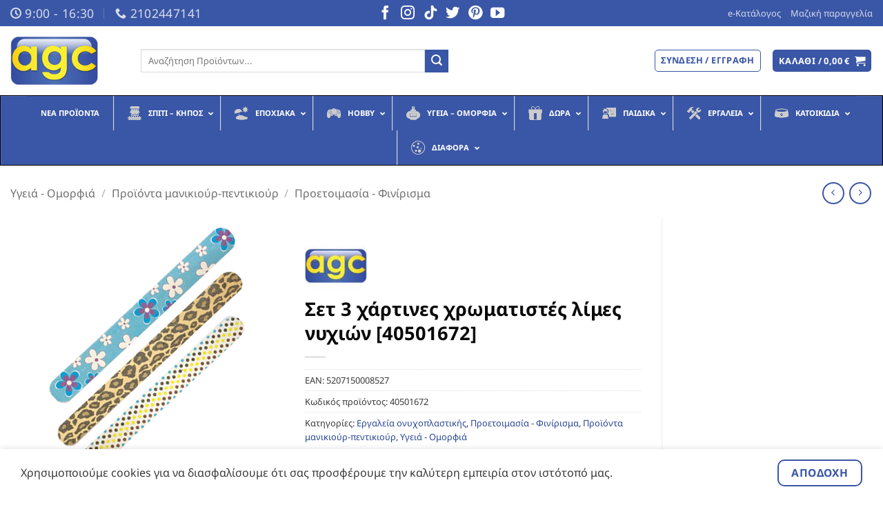

--- FILE ---
content_type: text/html; charset=UTF-8
request_url: https://www.agc.com.gr/product/set-3-chartines-chromatistes-limes-nychion/
body_size: 44723
content:
<!DOCTYPE html>
<html lang="el" prefix="og: https://ogp.me/ns#" class="loading-site no-js">
<head>
	<meta charset="UTF-8" />
	<link rel="profile" href="https://gmpg.org/xfn/11" />
	<link rel="pingback" href="https://www.agc.com.gr/xmlrpc.php" />

	<script>(function(html){html.className = html.className.replace(/\bno-js\b/,'js')})(document.documentElement);</script>
	<style>img:is([sizes="auto" i], [sizes^="auto," i]) { contain-intrinsic-size: 3000px 1500px }</style>
	<meta name="viewport" content="width=device-width, initial-scale=1" />
<!-- Search Engine Optimization by Rank Math - https://rankmath.com/ -->
<title>Σετ 3 χάρτινες χρωματιστές λίμες νυχιών [40501672] - AGC Χονδρική</title>
<meta name="description" content="Διαστάσεις:Υ18 x Π2,3 cm"/>
<meta name="robots" content="index, follow, max-snippet:-1, max-video-preview:-1, max-image-preview:large"/>
<link rel="canonical" href="https://www.agc.com.gr/product/set-3-chartines-chromatistes-limes-nychion/" />
<meta property="og:locale" content="el_GR" />
<meta property="og:type" content="product" />
<meta property="og:title" content="Σετ 3 χάρτινες χρωματιστές λίμες νυχιών [40501672] - AGC Χονδρική" />
<meta property="og:description" content="Διαστάσεις:Υ18 x Π2,3 cm" />
<meta property="og:url" content="https://www.agc.com.gr/product/set-3-chartines-chromatistes-limes-nychion/" />
<meta property="og:site_name" content="AGC Χονδρική" />
<meta property="og:updated_time" content="2026-01-16T15:34:34+02:00" />
<meta property="fb:app_id" content="310822276116089" />
<meta property="og:image" content="https://www.agc.com.gr/wp-content/uploads/40501672.jpg" />
<meta property="og:image:secure_url" content="https://www.agc.com.gr/wp-content/uploads/40501672.jpg" />
<meta property="og:image:width" content="600" />
<meta property="og:image:height" content="627" />
<meta property="og:image:alt" content="Σετ 3 χάρτινες χρωματιστές λίμες νυχιών [40501672]" />
<meta property="og:image:type" content="image/jpeg" />
<meta property="product:brand" content="AGC" />
<meta property="product:price:currency" content="EUR" />
<meta property="product:availability" content="instock" />
<meta name="twitter:card" content="summary_large_image" />
<meta name="twitter:title" content="Σετ 3 χάρτινες χρωματιστές λίμες νυχιών [40501672] - AGC Χονδρική" />
<meta name="twitter:description" content="Διαστάσεις:Υ18 x Π2,3 cm" />
<meta name="twitter:site" content="@agc_hellas" />
<meta name="twitter:creator" content="@agc_hellas" />
<meta name="twitter:image" content="https://www.agc.com.gr/wp-content/uploads/40501672.jpg" />
<meta name="twitter:label1" content="Price" />
<meta name="twitter:data1" content="0,00&nbsp;&euro;" />
<meta name="twitter:label2" content="Availability" />
<meta name="twitter:data2" content="&lt;p style=&quot;color:green;&quot;&gt;✔ Διαθέσιμο&lt;/p&gt;" />
<script type="application/ld+json" class="rank-math-schema">{"@context":"https://schema.org","@graph":[{"@type":"Organization","@id":"https://www.agc.com.gr/#organization","name":"AGC","sameAs":["https://www.facebook.com/www.agc.com.gr/","https://twitter.com/agc_hellas"],"logo":{"@type":"ImageObject","@id":"https://www.agc.com.gr/#logo","url":"https://www.agc.com.gr/wp-content/uploads/agc_logo-1.png","contentUrl":"https://www.agc.com.gr/wp-content/uploads/agc_logo-1.png","caption":"AGC","inLanguage":"el","width":"1000","height":"1000"}},{"@type":"WebSite","@id":"https://www.agc.com.gr/#website","url":"https://www.agc.com.gr","name":"AGC","publisher":{"@id":"https://www.agc.com.gr/#organization"},"inLanguage":"el"},{"@type":"ImageObject","@id":"https://www.agc.com.gr/wp-content/uploads/40501672.jpg","url":"https://www.agc.com.gr/wp-content/uploads/40501672.jpg","width":"600","height":"627","inLanguage":"el"},{"@type":"ItemPage","@id":"https://www.agc.com.gr/product/set-3-chartines-chromatistes-limes-nychion/#webpage","url":"https://www.agc.com.gr/product/set-3-chartines-chromatistes-limes-nychion/","name":"\u03a3\u03b5\u03c4 3 \u03c7\u03ac\u03c1\u03c4\u03b9\u03bd\u03b5\u03c2 \u03c7\u03c1\u03c9\u03bc\u03b1\u03c4\u03b9\u03c3\u03c4\u03ad\u03c2 \u03bb\u03af\u03bc\u03b5\u03c2 \u03bd\u03c5\u03c7\u03b9\u03ce\u03bd [40501672] - AGC \u03a7\u03bf\u03bd\u03b4\u03c1\u03b9\u03ba\u03ae","datePublished":"2018-03-07T00:00:00+02:00","dateModified":"2026-01-16T15:34:34+02:00","isPartOf":{"@id":"https://www.agc.com.gr/#website"},"primaryImageOfPage":{"@id":"https://www.agc.com.gr/wp-content/uploads/40501672.jpg"},"inLanguage":"el"},{"@type":"Product","brand":{"@type":"Brand","name":"AGC"},"name":"\u03a3\u03b5\u03c4 3 \u03c7\u03ac\u03c1\u03c4\u03b9\u03bd\u03b5\u03c2 \u03c7\u03c1\u03c9\u03bc\u03b1\u03c4\u03b9\u03c3\u03c4\u03ad\u03c2 \u03bb\u03af\u03bc\u03b5\u03c2 \u03bd\u03c5\u03c7\u03b9\u03ce\u03bd [40501672] - AGC \u03a7\u03bf\u03bd\u03b4\u03c1\u03b9\u03ba\u03ae","description":"\u0394\u03b9\u03b1\u03c3\u03c4\u03ac\u03c3\u03b5\u03b9\u03c2:\u03a518 x \u03a02,3 cm","sku":"40501672","category":"\u03a5\u03b3\u03b5\u03b9\u03ac - \u039f\u03bc\u03bf\u03c1\u03c6\u03b9\u03ac &gt; \u03a0\u03c1\u03bf\u03ca\u03cc\u03bd\u03c4\u03b1 \u03bc\u03b1\u03bd\u03b9\u03ba\u03b9\u03bf\u03cd\u03c1-\u03c0\u03b5\u03bd\u03c4\u03b9\u03ba\u03b9\u03bf\u03cd\u03c1 &gt; \u0395\u03c1\u03b3\u03b1\u03bb\u03b5\u03af\u03b1 \u03bf\u03bd\u03c5\u03c7\u03bf\u03c0\u03bb\u03b1\u03c3\u03c4\u03b9\u03ba\u03ae\u03c2","mainEntityOfPage":{"@id":"https://www.agc.com.gr/product/set-3-chartines-chromatistes-limes-nychion/#webpage"},"image":[{"@type":"ImageObject","url":"https://www.agc.com.gr/wp-content/uploads/40501672.jpg","height":"627","width":"600"}],"additionalProperty":[{"@type":"PropertyValue","name":"%ce%ba%ce%b9%ce%b2%cf%8e%cf%84%ce%b9%ce%bf","value":"600 set"}],"@id":"https://www.agc.com.gr/product/set-3-chartines-chromatistes-limes-nychion/#richSnippet"}]}</script>
<!-- /Rank Math WordPress SEO plugin -->

<link rel='dns-prefetch' href='//use.fontawesome.com' />
<link rel='dns-prefetch' href='//hcaptcha.com' />
<link rel='prefetch' href='https://www.agc.com.gr/wp-content/themes/flatsome/assets/js/flatsome.js?ver=e2eddd6c228105dac048' />
<link rel='prefetch' href='https://www.agc.com.gr/wp-content/themes/flatsome/assets/js/chunk.slider.js?ver=3.20.2' />
<link rel='prefetch' href='https://www.agc.com.gr/wp-content/themes/flatsome/assets/js/chunk.popups.js?ver=3.20.2' />
<link rel='prefetch' href='https://www.agc.com.gr/wp-content/themes/flatsome/assets/js/chunk.tooltips.js?ver=3.20.2' />
<link rel='prefetch' href='https://www.agc.com.gr/wp-content/themes/flatsome/assets/js/woocommerce.js?ver=1c9be63d628ff7c3ff4c' />
<link rel="alternate" type="application/rss+xml" title="Ροή RSS &raquo; AGC Χονδρική" href="https://www.agc.com.gr/feed/" />
<link rel="alternate" type="application/rss+xml" title="Ροή Σχολίων &raquo; AGC Χονδρική" href="https://www.agc.com.gr/comments/feed/" />
<link rel="alternate" type="application/rss+xml" title="Ροή Σχολίων AGC Χονδρική &raquo; Σετ 3 χάρτινες χρωματιστές λίμες νυχιών [40501672]" href="https://www.agc.com.gr/product/set-3-chartines-chromatistes-limes-nychion/feed/" />
<script type="text/javascript">
/* <![CDATA[ */
window._wpemojiSettings = {"baseUrl":"https:\/\/s.w.org\/images\/core\/emoji\/16.0.1\/72x72\/","ext":".png","svgUrl":"https:\/\/s.w.org\/images\/core\/emoji\/16.0.1\/svg\/","svgExt":".svg","source":{"concatemoji":"https:\/\/www.agc.com.gr\/wp-includes\/js\/wp-emoji-release.min.js?ver=6.8.3"}};
/*! This file is auto-generated */
!function(s,n){var o,i,e;function c(e){try{var t={supportTests:e,timestamp:(new Date).valueOf()};sessionStorage.setItem(o,JSON.stringify(t))}catch(e){}}function p(e,t,n){e.clearRect(0,0,e.canvas.width,e.canvas.height),e.fillText(t,0,0);var t=new Uint32Array(e.getImageData(0,0,e.canvas.width,e.canvas.height).data),a=(e.clearRect(0,0,e.canvas.width,e.canvas.height),e.fillText(n,0,0),new Uint32Array(e.getImageData(0,0,e.canvas.width,e.canvas.height).data));return t.every(function(e,t){return e===a[t]})}function u(e,t){e.clearRect(0,0,e.canvas.width,e.canvas.height),e.fillText(t,0,0);for(var n=e.getImageData(16,16,1,1),a=0;a<n.data.length;a++)if(0!==n.data[a])return!1;return!0}function f(e,t,n,a){switch(t){case"flag":return n(e,"\ud83c\udff3\ufe0f\u200d\u26a7\ufe0f","\ud83c\udff3\ufe0f\u200b\u26a7\ufe0f")?!1:!n(e,"\ud83c\udde8\ud83c\uddf6","\ud83c\udde8\u200b\ud83c\uddf6")&&!n(e,"\ud83c\udff4\udb40\udc67\udb40\udc62\udb40\udc65\udb40\udc6e\udb40\udc67\udb40\udc7f","\ud83c\udff4\u200b\udb40\udc67\u200b\udb40\udc62\u200b\udb40\udc65\u200b\udb40\udc6e\u200b\udb40\udc67\u200b\udb40\udc7f");case"emoji":return!a(e,"\ud83e\udedf")}return!1}function g(e,t,n,a){var r="undefined"!=typeof WorkerGlobalScope&&self instanceof WorkerGlobalScope?new OffscreenCanvas(300,150):s.createElement("canvas"),o=r.getContext("2d",{willReadFrequently:!0}),i=(o.textBaseline="top",o.font="600 32px Arial",{});return e.forEach(function(e){i[e]=t(o,e,n,a)}),i}function t(e){var t=s.createElement("script");t.src=e,t.defer=!0,s.head.appendChild(t)}"undefined"!=typeof Promise&&(o="wpEmojiSettingsSupports",i=["flag","emoji"],n.supports={everything:!0,everythingExceptFlag:!0},e=new Promise(function(e){s.addEventListener("DOMContentLoaded",e,{once:!0})}),new Promise(function(t){var n=function(){try{var e=JSON.parse(sessionStorage.getItem(o));if("object"==typeof e&&"number"==typeof e.timestamp&&(new Date).valueOf()<e.timestamp+604800&&"object"==typeof e.supportTests)return e.supportTests}catch(e){}return null}();if(!n){if("undefined"!=typeof Worker&&"undefined"!=typeof OffscreenCanvas&&"undefined"!=typeof URL&&URL.createObjectURL&&"undefined"!=typeof Blob)try{var e="postMessage("+g.toString()+"("+[JSON.stringify(i),f.toString(),p.toString(),u.toString()].join(",")+"));",a=new Blob([e],{type:"text/javascript"}),r=new Worker(URL.createObjectURL(a),{name:"wpTestEmojiSupports"});return void(r.onmessage=function(e){c(n=e.data),r.terminate(),t(n)})}catch(e){}c(n=g(i,f,p,u))}t(n)}).then(function(e){for(var t in e)n.supports[t]=e[t],n.supports.everything=n.supports.everything&&n.supports[t],"flag"!==t&&(n.supports.everythingExceptFlag=n.supports.everythingExceptFlag&&n.supports[t]);n.supports.everythingExceptFlag=n.supports.everythingExceptFlag&&!n.supports.flag,n.DOMReady=!1,n.readyCallback=function(){n.DOMReady=!0}}).then(function(){return e}).then(function(){var e;n.supports.everything||(n.readyCallback(),(e=n.source||{}).concatemoji?t(e.concatemoji):e.wpemoji&&e.twemoji&&(t(e.twemoji),t(e.wpemoji)))}))}((window,document),window._wpemojiSettings);
/* ]]> */
</script>
<style id='wp-emoji-styles-inline-css' type='text/css'>

	img.wp-smiley, img.emoji {
		display: inline !important;
		border: none !important;
		box-shadow: none !important;
		height: 1em !important;
		width: 1em !important;
		margin: 0 0.07em !important;
		vertical-align: -0.1em !important;
		background: none !important;
		padding: 0 !important;
	}
</style>
<style id='wp-block-library-inline-css' type='text/css'>
:root{--wp-admin-theme-color:#007cba;--wp-admin-theme-color--rgb:0,124,186;--wp-admin-theme-color-darker-10:#006ba1;--wp-admin-theme-color-darker-10--rgb:0,107,161;--wp-admin-theme-color-darker-20:#005a87;--wp-admin-theme-color-darker-20--rgb:0,90,135;--wp-admin-border-width-focus:2px;--wp-block-synced-color:#7a00df;--wp-block-synced-color--rgb:122,0,223;--wp-bound-block-color:var(--wp-block-synced-color)}@media (min-resolution:192dpi){:root{--wp-admin-border-width-focus:1.5px}}.wp-element-button{cursor:pointer}:root{--wp--preset--font-size--normal:16px;--wp--preset--font-size--huge:42px}:root .has-very-light-gray-background-color{background-color:#eee}:root .has-very-dark-gray-background-color{background-color:#313131}:root .has-very-light-gray-color{color:#eee}:root .has-very-dark-gray-color{color:#313131}:root .has-vivid-green-cyan-to-vivid-cyan-blue-gradient-background{background:linear-gradient(135deg,#00d084,#0693e3)}:root .has-purple-crush-gradient-background{background:linear-gradient(135deg,#34e2e4,#4721fb 50%,#ab1dfe)}:root .has-hazy-dawn-gradient-background{background:linear-gradient(135deg,#faaca8,#dad0ec)}:root .has-subdued-olive-gradient-background{background:linear-gradient(135deg,#fafae1,#67a671)}:root .has-atomic-cream-gradient-background{background:linear-gradient(135deg,#fdd79a,#004a59)}:root .has-nightshade-gradient-background{background:linear-gradient(135deg,#330968,#31cdcf)}:root .has-midnight-gradient-background{background:linear-gradient(135deg,#020381,#2874fc)}.has-regular-font-size{font-size:1em}.has-larger-font-size{font-size:2.625em}.has-normal-font-size{font-size:var(--wp--preset--font-size--normal)}.has-huge-font-size{font-size:var(--wp--preset--font-size--huge)}.has-text-align-center{text-align:center}.has-text-align-left{text-align:left}.has-text-align-right{text-align:right}#end-resizable-editor-section{display:none}.aligncenter{clear:both}.items-justified-left{justify-content:flex-start}.items-justified-center{justify-content:center}.items-justified-right{justify-content:flex-end}.items-justified-space-between{justify-content:space-between}.screen-reader-text{border:0;clip-path:inset(50%);height:1px;margin:-1px;overflow:hidden;padding:0;position:absolute;width:1px;word-wrap:normal!important}.screen-reader-text:focus{background-color:#ddd;clip-path:none;color:#444;display:block;font-size:1em;height:auto;left:5px;line-height:normal;padding:15px 23px 14px;text-decoration:none;top:5px;width:auto;z-index:100000}html :where(.has-border-color){border-style:solid}html :where([style*=border-top-color]){border-top-style:solid}html :where([style*=border-right-color]){border-right-style:solid}html :where([style*=border-bottom-color]){border-bottom-style:solid}html :where([style*=border-left-color]){border-left-style:solid}html :where([style*=border-width]){border-style:solid}html :where([style*=border-top-width]){border-top-style:solid}html :where([style*=border-right-width]){border-right-style:solid}html :where([style*=border-bottom-width]){border-bottom-style:solid}html :where([style*=border-left-width]){border-left-style:solid}html :where(img[class*=wp-image-]){height:auto;max-width:100%}:where(figure){margin:0 0 1em}html :where(.is-position-sticky){--wp-admin--admin-bar--position-offset:var(--wp-admin--admin-bar--height,0px)}@media screen and (max-width:600px){html :where(.is-position-sticky){--wp-admin--admin-bar--position-offset:0px}}
</style>
<style id='font-awesome-svg-styles-default-inline-css' type='text/css'>
.svg-inline--fa {
  display: inline-block;
  height: 1em;
  overflow: visible;
  vertical-align: -.125em;
}
</style>
<link rel='stylesheet' id='font-awesome-svg-styles-css' href='https://www.agc.com.gr/wp-content/uploads/font-awesome/v5.15.3/css/svg-with-js.css' type='text/css' media='all' />
<style id='font-awesome-svg-styles-inline-css' type='text/css'>
   .wp-block-font-awesome-icon svg::before,
   .wp-rich-text-font-awesome-icon svg::before {content: unset;}
</style>
<link rel='stylesheet' id='photoswipe-css' href='https://www.agc.com.gr/wp-content/plugins/woocommerce/assets/css/photoswipe/photoswipe.min.css?ver=9.9.6' type='text/css' media='all' />
<link rel='stylesheet' id='photoswipe-default-skin-css' href='https://www.agc.com.gr/wp-content/plugins/woocommerce/assets/css/photoswipe/default-skin/default-skin.min.css?ver=9.9.6' type='text/css' media='all' />
<style id='woocommerce-inline-inline-css' type='text/css'>
.woocommerce form .form-row .required { visibility: visible; }
</style>
<link rel='stylesheet' id='jquery-ui-style-css' href='https://www.agc.com.gr/wp-content/plugins/booster-plus-for-woocommerce/includes/css/jquery-ui.css?ver=1768778196' type='text/css' media='all' />
<link rel='stylesheet' id='wcj-timepicker-style-css' href='https://www.agc.com.gr/wp-content/plugins/booster-plus-for-woocommerce/includes/lib/timepicker/jquery.timepicker.min.css?ver=7.2.6' type='text/css' media='all' />
<link rel='stylesheet' id='yith_wcbm_badge_style-css' href='https://www.agc.com.gr/wp-content/plugins/yith-woocommerce-badge-management-premium/assets/css/frontend.css?ver=3.18.0' type='text/css' media='all' />
<style id='yith_wcbm_badge_style-inline-css' type='text/css'>
.yith-wcbm-badge.yith-wcbm-badge-css.yith-wcbm-badge-748 {
				top: 0px; right: 0px; bottom: auto; left: auto;
				opacity: 100%;
				
				margin: 0px 0px 0px 0px;
				padding: 0px 0px 0px 0px;
				
			}.yith-wcbm-badge.yith-wcbm-badge-css.yith-wcbm-badge-208732 {
				top: 0px; right: 0px; bottom: auto; left: auto;
				opacity: 100%;
				
				margin: 0px 0px 0px 0px;
				padding: 0px 0px 0px 0px;
				
			}.yith-wcbm-badge.yith-wcbm-badge-css.yith-wcbm-badge-726 {
				top: 0px; right: auto; bottom: auto; left: 0px;
				opacity: 100%;
				
				-ms-transform:  rotatey( 180deg ) rotatez( 360deg ); 
				-webkit-transform:  rotatey( 180deg ) rotatez( 360deg ); 
				transform:  rotatey( 180deg ) rotatez( 360deg );
				margin: 0px 0px 0px 0px;
				padding: 0px 0px 0px 0px;
				
			}.yith-wcbm-badge.yith-wcbm-badge-css.yith-wcbm-badge-729 {
				top: 0px; right: 0px; bottom: auto; left: auto;
				opacity: 100%;
				
				margin: 0px 0px 0px 0px;
				padding: 0px 0px 0px 0px;
				
			}
</style>
<link rel='stylesheet' id='yith-gfont-open-sans-css' href='https://www.agc.com.gr/wp-content/plugins/yith-woocommerce-badge-management-premium/assets/fonts/open-sans/style.css?ver=3.18.0' type='text/css' media='all' />
<link rel='stylesheet' id='yith-wcbr-css' href='https://www.agc.com.gr/wp-content/plugins/yith-woocommerce-brands-add-on-premium/assets/css/yith-wcbr.css?ver=2.36.0' type='text/css' media='all' />
<link rel='stylesheet' id='jquery-swiper-css' href='https://www.agc.com.gr/wp-content/plugins/yith-woocommerce-brands-add-on-premium/assets/css/swiper.css?ver=6.4.6' type='text/css' media='all' />
<link rel='stylesheet' id='select2-css' href='https://www.agc.com.gr/wp-content/plugins/woocommerce/assets/css/select2.css?ver=9.9.6' type='text/css' media='all' />
<link rel='stylesheet' id='yith-wcbr-shortcode-css' href='https://www.agc.com.gr/wp-content/plugins/yith-woocommerce-brands-add-on-premium/assets/css/yith-wcbr-shortcode.css?ver=2.36.0' type='text/css' media='all' />
<link rel='stylesheet' id='brands-styles-css' href='https://www.agc.com.gr/wp-content/plugins/woocommerce/assets/css/brands.css?ver=9.9.6' type='text/css' media='all' />
<link rel='stylesheet' id='font-awesome-official-css' href='https://use.fontawesome.com/releases/v5.15.3/css/all.css' type='text/css' media='all' integrity="sha384-SZXxX4whJ79/gErwcOYf+zWLeJdY/qpuqC4cAa9rOGUstPomtqpuNWT9wdPEn2fk" crossorigin="anonymous" />
<link rel='stylesheet' id='ubermenu-css' href='https://www.agc.com.gr/wp-content/plugins/ubermenu/pro/assets/css/ubermenu.min.css?ver=3.8.5' type='text/css' media='all' />
<link rel='stylesheet' id='ubermenu-deepsky-css' href='https://www.agc.com.gr/wp-content/plugins/ubermenu/pro/assets/css/skins/deepsky.css?ver=6.8.3' type='text/css' media='all' />
<link rel='stylesheet' id='ubermenu-font-awesome-all-css' href='https://www.agc.com.gr/wp-content/plugins/ubermenu/assets/fontawesome/css/all.min.css?ver=6.8.3' type='text/css' media='all' />
<link rel='stylesheet' id='flatsome-main-css' href='https://www.agc.com.gr/wp-content/themes/flatsome/assets/css/flatsome.css?ver=3.20.2' type='text/css' media='all' />
<style id='flatsome-main-inline-css' type='text/css'>
@font-face {
				font-family: "fl-icons";
				font-display: block;
				src: url(https://www.agc.com.gr/wp-content/themes/flatsome/assets/css/icons/fl-icons.eot?v=3.20.2);
				src:
					url(https://www.agc.com.gr/wp-content/themes/flatsome/assets/css/icons/fl-icons.eot#iefix?v=3.20.2) format("embedded-opentype"),
					url(https://www.agc.com.gr/wp-content/themes/flatsome/assets/css/icons/fl-icons.woff2?v=3.20.2) format("woff2"),
					url(https://www.agc.com.gr/wp-content/themes/flatsome/assets/css/icons/fl-icons.ttf?v=3.20.2) format("truetype"),
					url(https://www.agc.com.gr/wp-content/themes/flatsome/assets/css/icons/fl-icons.woff?v=3.20.2) format("woff"),
					url(https://www.agc.com.gr/wp-content/themes/flatsome/assets/css/icons/fl-icons.svg?v=3.20.2#fl-icons) format("svg");
			}
</style>
<link rel='stylesheet' id='flatsome-shop-css' href='https://www.agc.com.gr/wp-content/themes/flatsome/assets/css/flatsome-shop.css?ver=3.20.2' type='text/css' media='all' />
<link rel='stylesheet' id='flatsome-style-css' href='https://www.agc.com.gr/wp-content/themes/flatsome-child/style.css?ver=3.0' type='text/css' media='all' />
<link rel='stylesheet' id='cwginstock_frontend_css-css' href='https://www.agc.com.gr/wp-content/plugins/back-in-stock-notifier-for-woocommerce/assets/css/frontend.min.css?ver=6.0.1' type='text/css' media='' />
<link rel='stylesheet' id='cwginstock_bootstrap-css' href='https://www.agc.com.gr/wp-content/plugins/back-in-stock-notifier-for-woocommerce/assets/css/bootstrap.min.css?ver=6.0.1' type='text/css' media='' />
<link rel='stylesheet' id='font-awesome-official-v4shim-css' href='https://use.fontawesome.com/releases/v5.15.3/css/v4-shims.css' type='text/css' media='all' integrity="sha384-C2B+KlPW+WkR0Ld9loR1x3cXp7asA0iGVodhCoJ4hwrWm/d9qKS59BGisq+2Y0/D" crossorigin="anonymous" />
<style id='font-awesome-official-v4shim-inline-css' type='text/css'>
@font-face {
font-family: "FontAwesome";
font-display: block;
src: url("https://use.fontawesome.com/releases/v5.15.3/webfonts/fa-brands-400.eot"),
		url("https://use.fontawesome.com/releases/v5.15.3/webfonts/fa-brands-400.eot?#iefix") format("embedded-opentype"),
		url("https://use.fontawesome.com/releases/v5.15.3/webfonts/fa-brands-400.woff2") format("woff2"),
		url("https://use.fontawesome.com/releases/v5.15.3/webfonts/fa-brands-400.woff") format("woff"),
		url("https://use.fontawesome.com/releases/v5.15.3/webfonts/fa-brands-400.ttf") format("truetype"),
		url("https://use.fontawesome.com/releases/v5.15.3/webfonts/fa-brands-400.svg#fontawesome") format("svg");
}

@font-face {
font-family: "FontAwesome";
font-display: block;
src: url("https://use.fontawesome.com/releases/v5.15.3/webfonts/fa-solid-900.eot"),
		url("https://use.fontawesome.com/releases/v5.15.3/webfonts/fa-solid-900.eot?#iefix") format("embedded-opentype"),
		url("https://use.fontawesome.com/releases/v5.15.3/webfonts/fa-solid-900.woff2") format("woff2"),
		url("https://use.fontawesome.com/releases/v5.15.3/webfonts/fa-solid-900.woff") format("woff"),
		url("https://use.fontawesome.com/releases/v5.15.3/webfonts/fa-solid-900.ttf") format("truetype"),
		url("https://use.fontawesome.com/releases/v5.15.3/webfonts/fa-solid-900.svg#fontawesome") format("svg");
}

@font-face {
font-family: "FontAwesome";
font-display: block;
src: url("https://use.fontawesome.com/releases/v5.15.3/webfonts/fa-regular-400.eot"),
		url("https://use.fontawesome.com/releases/v5.15.3/webfonts/fa-regular-400.eot?#iefix") format("embedded-opentype"),
		url("https://use.fontawesome.com/releases/v5.15.3/webfonts/fa-regular-400.woff2") format("woff2"),
		url("https://use.fontawesome.com/releases/v5.15.3/webfonts/fa-regular-400.woff") format("woff"),
		url("https://use.fontawesome.com/releases/v5.15.3/webfonts/fa-regular-400.ttf") format("truetype"),
		url("https://use.fontawesome.com/releases/v5.15.3/webfonts/fa-regular-400.svg#fontawesome") format("svg");
unicode-range: U+F004-F005,U+F007,U+F017,U+F022,U+F024,U+F02E,U+F03E,U+F044,U+F057-F059,U+F06E,U+F070,U+F075,U+F07B-F07C,U+F080,U+F086,U+F089,U+F094,U+F09D,U+F0A0,U+F0A4-F0A7,U+F0C5,U+F0C7-F0C8,U+F0E0,U+F0EB,U+F0F3,U+F0F8,U+F0FE,U+F111,U+F118-F11A,U+F11C,U+F133,U+F144,U+F146,U+F14A,U+F14D-F14E,U+F150-F152,U+F15B-F15C,U+F164-F165,U+F185-F186,U+F191-F192,U+F1AD,U+F1C1-F1C9,U+F1CD,U+F1D8,U+F1E3,U+F1EA,U+F1F6,U+F1F9,U+F20A,U+F247-F249,U+F24D,U+F254-F25B,U+F25D,U+F267,U+F271-F274,U+F279,U+F28B,U+F28D,U+F2B5-F2B6,U+F2B9,U+F2BB,U+F2BD,U+F2C1-F2C2,U+F2D0,U+F2D2,U+F2DC,U+F2ED,U+F328,U+F358-F35B,U+F3A5,U+F3D1,U+F410,U+F4AD;
}
</style>
            <script>
                // Moosend Tracking and Forms library
                !function (t, n, e, o, a) {
                    function d(t) {
                        var n = ~~(Date.now() / 3e5), o = document.createElement(e);
                        o.async = !0, o.src = t + "?ts=" + n;
                        var a = document.getElementsByTagName(e)[0];
                        a.parentNode.insertBefore(o, a)
                    }

                    t.MooTrackerObject = a, t[a] = t[a] || function () {
                        return t[a].q ? void t[a].q.push(arguments) : void (t[a].q = [arguments])
                    }, window.attachEvent ? window.attachEvent("onload", d.bind(this, o)) : window.addEventListener("load", d.bind(this, o), !1)
                }(window, document, "script", "//cdn.stat-track.com/statics/moosend-tracking.min.js", "mootrack");
                mootrack('setCookieNames', { userIdName: 'MOOSEND_USER_ID' });
                mootrack('init', '5f503ea2277d4d4bb471e65c29949235');
            </script>
            <script type="text/javascript" src="https://www.agc.com.gr/wp-includes/js/jquery/jquery.min.js?ver=3.7.1" id="jquery-core-js"></script>
<script type="text/javascript" src="https://www.agc.com.gr/wp-includes/js/jquery/jquery-migrate.min.js?ver=3.4.1" id="jquery-migrate-js"></script>
<script type="text/javascript" id="3d-flip-book-client-locale-loader-js-extra">
/* <![CDATA[ */
var FB3D_CLIENT_LOCALE = {"ajaxurl":"https:\/\/www.agc.com.gr\/wp-admin\/admin-ajax.php","dictionary":{"Table of contents":"Table of contents","Close":"Close","Bookmarks":"Bookmarks","Thumbnails":"Thumbnails","Search":"Search","Share":"Share","Facebook":"Facebook","Twitter":"Twitter","Email":"Email","Play":"Play","Previous page":"Previous page","Next page":"Next page","Zoom in":"Zoom in","Zoom out":"Zoom out","Fit view":"Fit view","Auto play":"Auto play","Full screen":"Full screen","More":"More","Smart pan":"Smart pan","Single page":"Single page","Sounds":"Sounds","Stats":"Stats","Print":"Print","Download":"Download","Goto first page":"Goto first page","Goto last page":"Goto last page"},"images":"https:\/\/www.agc.com.gr\/wp-content\/plugins\/interactive-3d-flipbook-powered-physics-engine\/assets\/images\/","jsData":{"urls":[],"posts":{"ids_mis":[],"ids":[]},"pages":[],"firstPages":[],"bookCtrlProps":[],"bookTemplates":[]},"key":"3d-flip-book","pdfJS":{"pdfJsLib":"https:\/\/www.agc.com.gr\/wp-content\/plugins\/interactive-3d-flipbook-powered-physics-engine\/assets\/js\/pdf.min.js?ver=4.3.136","pdfJsWorker":"https:\/\/www.agc.com.gr\/wp-content\/plugins\/interactive-3d-flipbook-powered-physics-engine\/assets\/js\/pdf.worker.js?ver=4.3.136","stablePdfJsLib":"https:\/\/www.agc.com.gr\/wp-content\/plugins\/interactive-3d-flipbook-powered-physics-engine\/assets\/js\/stable\/pdf.min.js?ver=2.5.207","stablePdfJsWorker":"https:\/\/www.agc.com.gr\/wp-content\/plugins\/interactive-3d-flipbook-powered-physics-engine\/assets\/js\/stable\/pdf.worker.js?ver=2.5.207","pdfJsCMapUrl":"https:\/\/www.agc.com.gr\/wp-content\/plugins\/interactive-3d-flipbook-powered-physics-engine\/assets\/cmaps\/"},"cacheurl":"https:\/\/www.agc.com.gr\/wp-content\/uploads\/3d-flip-book\/cache\/","pluginsurl":"https:\/\/www.agc.com.gr\/wp-content\/plugins\/","pluginurl":"https:\/\/www.agc.com.gr\/wp-content\/plugins\/interactive-3d-flipbook-powered-physics-engine\/","thumbnailSize":{"width":"150","height":"150"},"version":"1.16.17"};
/* ]]> */
</script>
<script type="text/javascript" src="https://www.agc.com.gr/wp-content/plugins/interactive-3d-flipbook-powered-physics-engine/assets/js/client-locale-loader.js?ver=1.16.17" id="3d-flip-book-client-locale-loader-js" async="async" data-wp-strategy="async"></script>
<script type="text/javascript" src="https://www.agc.com.gr/wp-content/plugins/woocommerce/assets/js/jquery-blockui/jquery.blockUI.min.js?ver=2.7.0-wc.9.9.6" id="jquery-blockui-js" data-wp-strategy="defer"></script>
<script type="text/javascript" id="wc-add-to-cart-js-extra">
/* <![CDATA[ */
var wc_add_to_cart_params = {"ajax_url":"\/wp-admin\/admin-ajax.php","wc_ajax_url":"\/?wc-ajax=%%endpoint%%","i18n_view_cart":"\u039a\u03b1\u03bb\u03ac\u03b8\u03b9","cart_url":"https:\/\/www.agc.com.gr\/cart\/","is_cart":"","cart_redirect_after_add":"no"};
/* ]]> */
</script>
<script type="text/javascript" src="https://www.agc.com.gr/wp-content/plugins/woocommerce/assets/js/frontend/add-to-cart.min.js?ver=9.9.6" id="wc-add-to-cart-js" defer="defer" data-wp-strategy="defer"></script>
<script type="text/javascript" src="https://www.agc.com.gr/wp-content/plugins/woocommerce/assets/js/photoswipe/photoswipe.min.js?ver=4.1.1-wc.9.9.6" id="photoswipe-js" defer="defer" data-wp-strategy="defer"></script>
<script type="text/javascript" src="https://www.agc.com.gr/wp-content/plugins/woocommerce/assets/js/photoswipe/photoswipe-ui-default.min.js?ver=4.1.1-wc.9.9.6" id="photoswipe-ui-default-js" defer="defer" data-wp-strategy="defer"></script>
<script type="text/javascript" id="wc-single-product-js-extra">
/* <![CDATA[ */
var wc_single_product_params = {"i18n_required_rating_text":"\u03a0\u03b1\u03c1\u03b1\u03ba\u03b1\u03bb\u03bf\u03cd\u03bc\u03b5, \u03b5\u03c0\u03b9\u03bb\u03ad\u03be\u03c4\u03b5 \u03bc\u03af\u03b1 \u03b2\u03b1\u03b8\u03bc\u03bf\u03bb\u03bf\u03b3\u03af\u03b1","i18n_rating_options":["1 \u03b1\u03c0\u03cc 5 \u03b1\u03c3\u03c4\u03ad\u03c1\u03b9\u03b1","2 \u03b1\u03c0\u03cc 5 \u03b1\u03c3\u03c4\u03ad\u03c1\u03b9\u03b1","3 \u03b1\u03c0\u03cc 5 \u03b1\u03c3\u03c4\u03ad\u03c1\u03b9\u03b1","4 \u03b1\u03c0\u03cc 5 \u03b1\u03c3\u03c4\u03ad\u03c1\u03b9\u03b1","5 \u03b1\u03c0\u03cc 5 \u03b1\u03c3\u03c4\u03ad\u03c1\u03b9\u03b1"],"i18n_product_gallery_trigger_text":"View full-screen image gallery","review_rating_required":"yes","flexslider":{"rtl":false,"animation":"slide","smoothHeight":true,"directionNav":false,"controlNav":"thumbnails","slideshow":false,"animationSpeed":500,"animationLoop":false,"allowOneSlide":false},"zoom_enabled":"","zoom_options":[],"photoswipe_enabled":"1","photoswipe_options":{"shareEl":false,"closeOnScroll":false,"history":false,"hideAnimationDuration":0,"showAnimationDuration":0},"flexslider_enabled":""};
/* ]]> */
</script>
<script type="text/javascript" src="https://www.agc.com.gr/wp-content/plugins/woocommerce/assets/js/frontend/single-product.min.js?ver=9.9.6" id="wc-single-product-js" defer="defer" data-wp-strategy="defer"></script>
<script type="text/javascript" src="https://www.agc.com.gr/wp-content/plugins/woocommerce/assets/js/js-cookie/js.cookie.min.js?ver=2.1.4-wc.9.9.6" id="js-cookie-js" data-wp-strategy="defer"></script>
<link rel="https://api.w.org/" href="https://www.agc.com.gr/wp-json/" /><link rel="alternate" title="JSON" type="application/json" href="https://www.agc.com.gr/wp-json/wp/v2/product/14229" /><link rel="EditURI" type="application/rsd+xml" title="RSD" href="https://www.agc.com.gr/xmlrpc.php?rsd" />
<meta name="generator" content="WordPress 6.8.3" />
<link rel='shortlink' href='https://www.agc.com.gr/?p=14229' />
<link rel="alternate" title="oEmbed (JSON)" type="application/json+oembed" href="https://www.agc.com.gr/wp-json/oembed/1.0/embed?url=https%3A%2F%2Fwww.agc.com.gr%2Fproduct%2Fset-3-chartines-chromatistes-limes-nychion%2F" />
<link rel="alternate" title="oEmbed (XML)" type="text/xml+oembed" href="https://www.agc.com.gr/wp-json/oembed/1.0/embed?url=https%3A%2F%2Fwww.agc.com.gr%2Fproduct%2Fset-3-chartines-chromatistes-limes-nychion%2F&#038;format=xml" />
<style id="ubermenu-custom-generated-css">
/** Font Awesome 4 Compatibility **/
.fa{font-style:normal;font-variant:normal;font-weight:normal;font-family:FontAwesome;}

/** UberMenu Custom Menu Styles (Customizer) **/
/* main */
 .ubermenu-main { max-width:1382px; background:#3a56a6; }
 .ubermenu-main .ubermenu-item-layout-image_left > .ubermenu-target-text { padding-left:30px; }
 .ubermenu-main .ubermenu-item-layout-image_right > .ubermenu-target-text { padding-right:30px; }
 .ubermenu-main .ubermenu-item-layout-woocommerce_image_left_price > .ubermenu-target-text { padding-left:30px; }
 .ubermenu-main .ubermenu-item-level-0 > .ubermenu-target { font-size:11.2px; color:#ffffff; border-left:1px solid #d9d9d9; }
 .ubermenu-main .ubermenu-item-level-0 > .ubermenu-target, .ubermenu-main .ubermenu-item-level-0 > .ubermenu-target.ubermenu-item-notext > .ubermenu-icon { line-height:20px; }
 .ubermenu.ubermenu-main .ubermenu-item-level-0:hover > .ubermenu-target, .ubermenu-main .ubermenu-item-level-0.ubermenu-active > .ubermenu-target { color:#ffffff; background:#3f8be2; }
 .ubermenu-main .ubermenu-item-level-0.ubermenu-current-menu-item > .ubermenu-target, .ubermenu-main .ubermenu-item-level-0.ubermenu-current-menu-parent > .ubermenu-target, .ubermenu-main .ubermenu-item-level-0.ubermenu-current-menu-ancestor > .ubermenu-target { color:#ffffff; background:#3f8be2; }
 .ubermenu-main .ubermenu-item.ubermenu-item-level-0 > .ubermenu-highlight { color:#ffffff; }
 .ubermenu.ubermenu-main .ubermenu-item-level-0 > .ubermenu-target { background:#3a56a6; }
 .ubermenu-main .ubermenu-submenu.ubermenu-submenu-drop { border:1px solid #1e73be; }
 .ubermenu-main .ubermenu-submenu .ubermenu-item-header > .ubermenu-target, .ubermenu-main .ubermenu-tab > .ubermenu-target { font-size:14px; }
 .ubermenu-main .ubermenu-item-normal > .ubermenu-target { font-size:14px; }
 .ubermenu.ubermenu-main .ubermenu-item-normal > .ubermenu-target:hover, .ubermenu.ubermenu-main .ubermenu-item-normal.ubermenu-active > .ubermenu-target { background-color:#eaeaea; }


/** UberMenu Custom Menu Item Styles (Menu Item Settings) **/
/* 299 */    .ubermenu .ubermenu-submenu.ubermenu-submenu-id-299 { min-height:750px; }

/* Status: Loaded from Transient */

</style><style>
.h-captcha{position:relative;display:block;margin-bottom:2rem;padding:0;clear:both}.h-captcha[data-size="normal"]{width:303px;height:78px}.h-captcha[data-size="compact"]{width:164px;height:144px}.h-captcha[data-size="invisible"]{display:none}.h-captcha::before{content:'';display:block;position:absolute;top:0;left:0;background:url(https://www.agc.com.gr/wp-content/plugins/hcaptcha-for-forms-and-more/assets/images/hcaptcha-div-logo.svg) no-repeat;border:1px solid #fff0;border-radius:4px}.h-captcha[data-size="normal"]::before{width:300px;height:74px;background-position:94% 28%}.h-captcha[data-size="compact"]::before{width:156px;height:136px;background-position:50% 79%}.h-captcha[data-theme="light"]::before,body.is-light-theme .h-captcha[data-theme="auto"]::before,.h-captcha[data-theme="auto"]::before{background-color:#fafafa;border:1px solid #e0e0e0}.h-captcha[data-theme="dark"]::before,body.is-dark-theme .h-captcha[data-theme="auto"]::before,html.wp-dark-mode-active .h-captcha[data-theme="auto"]::before,html.drdt-dark-mode .h-captcha[data-theme="auto"]::before{background-image:url(https://www.agc.com.gr/wp-content/plugins/hcaptcha-for-forms-and-more/assets/images/hcaptcha-div-logo-white.svg);background-repeat:no-repeat;background-color:#333;border:1px solid #f5f5f5}@media (prefers-color-scheme:dark){.h-captcha[data-theme="auto"]::before{background-image:url(https://www.agc.com.gr/wp-content/plugins/hcaptcha-for-forms-and-more/assets/images/hcaptcha-div-logo-white.svg);background-repeat:no-repeat;background-color:#333;border:1px solid #f5f5f5}}.h-captcha[data-theme="custom"]::before{background-color:initial}.h-captcha[data-size="invisible"]::before{display:none}.h-captcha iframe{position:relative}div[style*="z-index: 2147483647"] div[style*="border-width: 11px"][style*="position: absolute"][style*="pointer-events: none"]{border-style:none}
</style>
	<noscript><style>.woocommerce-product-gallery{ opacity: 1 !important; }</style></noscript>
	<style>
.woocommerce-form-login .h-captcha{margin-top:2rem}
</style>
<style>
.woocommerce-ResetPassword .h-captcha{margin-top:.5rem}
</style>
<style>
.woocommerce-form-register .h-captcha{margin-top:2rem}
</style>
<link rel="icon" href="https://www.agc.com.gr/wp-content/uploads/cropped-agc_logo-1-3-32x32.png" sizes="32x32" />
<link rel="icon" href="https://www.agc.com.gr/wp-content/uploads/cropped-agc_logo-1-3-192x192.png" sizes="192x192" />
<link rel="apple-touch-icon" href="https://www.agc.com.gr/wp-content/uploads/cropped-agc_logo-1-3-180x180.png" />
<meta name="msapplication-TileImage" content="https://www.agc.com.gr/wp-content/uploads/cropped-agc_logo-1-3-270x270.png" />
<style id="custom-css" type="text/css">:root {--primary-color: #3a56a6;--fs-color-primary: #3a56a6;--fs-color-secondary: #f1e503;--fs-color-success: #627D47;--fs-color-alert: #b20000;--fs-color-base: #383838;--fs-experimental-link-color: #294593;--fs-experimental-link-color-hover: #111;}.tooltipster-base {--tooltip-color: #fff;--tooltip-bg-color: #000;}.off-canvas-right .mfp-content, .off-canvas-left .mfp-content {--drawer-width: 300px;}.off-canvas .mfp-content.off-canvas-cart {--drawer-width: 360px;}.container-width, .full-width .ubermenu-nav, .container, .row{max-width: 1410px}.row.row-collapse{max-width: 1380px}.row.row-small{max-width: 1402.5px}.row.row-large{max-width: 1440px}.header-main{height: 100px}#logo img{max-height: 100px}#logo{width:159px;}#logo img{padding:5px 0;}.stuck #logo img{padding:5px 0;}.header-bottom{min-height: 39px}.header-top{min-height: 25px}.transparent .header-main{height: 30px}.transparent #logo img{max-height: 30px}.has-transparent + .page-title:first-of-type,.has-transparent + #main > .page-title,.has-transparent + #main > div > .page-title,.has-transparent + #main .page-header-wrapper:first-of-type .page-title{padding-top: 60px;}.header.show-on-scroll,.stuck .header-main{height:59px!important}.stuck #logo img{max-height: 59px!important}.search-form{ width: 60%;}.header-bg-color {background-color: rgba(255,255,255,0.9)}.header-bottom {background-color: }.header-main .nav > li > a{line-height: 100px }.stuck .header-main .nav > li > a{line-height: 32px }.header-bottom-nav > li > a{line-height: 25px }@media (max-width: 549px) {.header-main{height: 72px}#logo img{max-height: 72px}}.nav-dropdown-has-arrow.nav-dropdown-has-border li.has-dropdown:before{border-bottom-color: #3a56a6;}.nav .nav-dropdown{border-color: #3a56a6 }.nav-dropdown{border-radius:10px}.nav-dropdown{font-size:71%}.header-top{background-color:#3a56a6!important;}h1,h2,h3,h4,h5,h6,.heading-font{color: #0a0a0a;}body{font-size: 100%;}@media screen and (max-width: 549px){body{font-size: 100%;}}body{font-family: "Noto Sans", sans-serif;}body {font-weight: 400;font-style: normal;}.nav > li > a {font-family: "Noto Sans", sans-serif;}.mobile-sidebar-levels-2 .nav > li > ul > li > a {font-family: "Noto Sans", sans-serif;}.nav > li > a,.mobile-sidebar-levels-2 .nav > li > ul > li > a {font-weight: 700;font-style: normal;}h1,h2,h3,h4,h5,h6,.heading-font, .off-canvas-center .nav-sidebar.nav-vertical > li > a{font-family: "Noto Sans", sans-serif;}h1,h2,h3,h4,h5,h6,.heading-font,.banner h1,.banner h2 {font-weight: 700;font-style: normal;}.alt-font{font-family: "Dancing Script", sans-serif;}.header:not(.transparent) .header-bottom-nav.nav > li > a{color: #666666;}.header:not(.transparent) .header-bottom-nav.nav > li > a:hover,.header:not(.transparent) .header-bottom-nav.nav > li.active > a,.header:not(.transparent) .header-bottom-nav.nav > li.current > a,.header:not(.transparent) .header-bottom-nav.nav > li > a.active,.header:not(.transparent) .header-bottom-nav.nav > li > a.current{color: #3a56a6;}.header-bottom-nav.nav-line-bottom > li > a:before,.header-bottom-nav.nav-line-grow > li > a:before,.header-bottom-nav.nav-line > li > a:before,.header-bottom-nav.nav-box > li > a:hover,.header-bottom-nav.nav-box > li.active > a,.header-bottom-nav.nav-pills > li > a:hover,.header-bottom-nav.nav-pills > li.active > a{color:#FFF!important;background-color: #3a56a6;}.shop-page-title.featured-title .title-overlay{background-color: #3a56a6;}.current .breadcrumb-step, [data-icon-label]:after, .button#place_order,.button.checkout,.checkout-button,.single_add_to_cart_button.button, .sticky-add-to-cart-select-options-button{background-color: #dd3333!important }.badge-inner.on-sale{background-color: #eeee22}.badge-inner.new-bubble{background-color: #81d742}input[type='submit'], input[type="button"], button:not(.icon), .button:not(.icon){border-radius: 10px!important}.shop-page-title.featured-title .title-bg{ background-image: url(https://www.agc.com.gr/wp-content/uploads/40501672.jpg)!important;}@media screen and (min-width: 550px){.products .box-vertical .box-image{min-width: 300px!important;width: 300px!important;}}.absolute-footer, html{background-color: #ffffff}.page-title-small + main .product-container > .row{padding-top:0;}.nav-vertical-fly-out > li + li {border-top-width: 1px; border-top-style: solid;}/* Custom CSS */.ux-search-submit {background-color: #3A56A6!important;}.html .social-icons {font-size: 1.7em;}.header-contact {font-size:22px;}.nav-dropdown {min-width: 77%;}.wholesale_price_minimum_order_quantity, .wholesale_price_order_quantity_step {font-size: 60%;}.wishlist-icon {position: relative;top: 25px;}.wishlist-button {color:#b20000;}.shop_attributes {margin-bottom: 1em;border-color: #ececec;border-spacing: 0;width: 25%;}.woocommerce-price-suffix {font-size: 60%;}.is-outline {color: #3a56a6;}.social-icons {color: #3d3d3d;display: inline-block;font-size: .85em;vertical-align: middle;}/* Should be done through theme.json */#wrapper main .wp-element-button, #wrapper main .wp-block-button__link { background-color: var(--fs-color-primary); }.absolute-footer {color: rgba(0,0,0,1);font-size: .9em;padding: 10px 0 15px;}/* Custom CSS Tablet */@media (max-width: 849px){.header-wrapper.stuck{position:relative;}}/* Custom CSS Mobile */@media (max-width: 549px){.html .social-icons {font-size: 1.5em;}.header-contact {font-size:18px;} }.label-new.menu-item > a:after{content:"New";}.label-hot.menu-item > a:after{content:"Hot";}.label-sale.menu-item > a:after{content:"Sale";}.label-popular.menu-item > a:after{content:"Popular";}</style>		<style type="text/css" id="wp-custom-css">
			

		</style>
		<style id="kirki-inline-styles">/* cyrillic-ext */
@font-face {
  font-family: 'Noto Sans';
  font-style: normal;
  font-weight: 400;
  font-stretch: 100%;
  font-display: swap;
  src: url(https://www.agc.com.gr/wp-content/fonts/noto-sans/o-0bIpQlx3QUlC5A4PNB6Ryti20_6n1iPHjc5aPdu2ui.woff2) format('woff2');
  unicode-range: U+0460-052F, U+1C80-1C8A, U+20B4, U+2DE0-2DFF, U+A640-A69F, U+FE2E-FE2F;
}
/* cyrillic */
@font-face {
  font-family: 'Noto Sans';
  font-style: normal;
  font-weight: 400;
  font-stretch: 100%;
  font-display: swap;
  src: url(https://www.agc.com.gr/wp-content/fonts/noto-sans/o-0bIpQlx3QUlC5A4PNB6Ryti20_6n1iPHjc5ardu2ui.woff2) format('woff2');
  unicode-range: U+0301, U+0400-045F, U+0490-0491, U+04B0-04B1, U+2116;
}
/* devanagari */
@font-face {
  font-family: 'Noto Sans';
  font-style: normal;
  font-weight: 400;
  font-stretch: 100%;
  font-display: swap;
  src: url(https://www.agc.com.gr/wp-content/fonts/noto-sans/o-0bIpQlx3QUlC5A4PNB6Ryti20_6n1iPHjc5a_du2ui.woff2) format('woff2');
  unicode-range: U+0900-097F, U+1CD0-1CF9, U+200C-200D, U+20A8, U+20B9, U+20F0, U+25CC, U+A830-A839, U+A8E0-A8FF, U+11B00-11B09;
}
/* greek-ext */
@font-face {
  font-family: 'Noto Sans';
  font-style: normal;
  font-weight: 400;
  font-stretch: 100%;
  font-display: swap;
  src: url(https://www.agc.com.gr/wp-content/fonts/noto-sans/o-0bIpQlx3QUlC5A4PNB6Ryti20_6n1iPHjc5aLdu2ui.woff2) format('woff2');
  unicode-range: U+1F00-1FFF;
}
/* greek */
@font-face {
  font-family: 'Noto Sans';
  font-style: normal;
  font-weight: 400;
  font-stretch: 100%;
  font-display: swap;
  src: url(https://www.agc.com.gr/wp-content/fonts/noto-sans/o-0bIpQlx3QUlC5A4PNB6Ryti20_6n1iPHjc5a3du2ui.woff2) format('woff2');
  unicode-range: U+0370-0377, U+037A-037F, U+0384-038A, U+038C, U+038E-03A1, U+03A3-03FF;
}
/* vietnamese */
@font-face {
  font-family: 'Noto Sans';
  font-style: normal;
  font-weight: 400;
  font-stretch: 100%;
  font-display: swap;
  src: url(https://www.agc.com.gr/wp-content/fonts/noto-sans/o-0bIpQlx3QUlC5A4PNB6Ryti20_6n1iPHjc5aHdu2ui.woff2) format('woff2');
  unicode-range: U+0102-0103, U+0110-0111, U+0128-0129, U+0168-0169, U+01A0-01A1, U+01AF-01B0, U+0300-0301, U+0303-0304, U+0308-0309, U+0323, U+0329, U+1EA0-1EF9, U+20AB;
}
/* latin-ext */
@font-face {
  font-family: 'Noto Sans';
  font-style: normal;
  font-weight: 400;
  font-stretch: 100%;
  font-display: swap;
  src: url(https://www.agc.com.gr/wp-content/fonts/noto-sans/o-0bIpQlx3QUlC5A4PNB6Ryti20_6n1iPHjc5aDdu2ui.woff2) format('woff2');
  unicode-range: U+0100-02BA, U+02BD-02C5, U+02C7-02CC, U+02CE-02D7, U+02DD-02FF, U+0304, U+0308, U+0329, U+1D00-1DBF, U+1E00-1E9F, U+1EF2-1EFF, U+2020, U+20A0-20AB, U+20AD-20C0, U+2113, U+2C60-2C7F, U+A720-A7FF;
}
/* latin */
@font-face {
  font-family: 'Noto Sans';
  font-style: normal;
  font-weight: 400;
  font-stretch: 100%;
  font-display: swap;
  src: url(https://www.agc.com.gr/wp-content/fonts/noto-sans/o-0bIpQlx3QUlC5A4PNB6Ryti20_6n1iPHjc5a7duw.woff2) format('woff2');
  unicode-range: U+0000-00FF, U+0131, U+0152-0153, U+02BB-02BC, U+02C6, U+02DA, U+02DC, U+0304, U+0308, U+0329, U+2000-206F, U+20AC, U+2122, U+2191, U+2193, U+2212, U+2215, U+FEFF, U+FFFD;
}
/* cyrillic-ext */
@font-face {
  font-family: 'Noto Sans';
  font-style: normal;
  font-weight: 700;
  font-stretch: 100%;
  font-display: swap;
  src: url(https://www.agc.com.gr/wp-content/fonts/noto-sans/o-0bIpQlx3QUlC5A4PNB6Ryti20_6n1iPHjc5aPdu2ui.woff2) format('woff2');
  unicode-range: U+0460-052F, U+1C80-1C8A, U+20B4, U+2DE0-2DFF, U+A640-A69F, U+FE2E-FE2F;
}
/* cyrillic */
@font-face {
  font-family: 'Noto Sans';
  font-style: normal;
  font-weight: 700;
  font-stretch: 100%;
  font-display: swap;
  src: url(https://www.agc.com.gr/wp-content/fonts/noto-sans/o-0bIpQlx3QUlC5A4PNB6Ryti20_6n1iPHjc5ardu2ui.woff2) format('woff2');
  unicode-range: U+0301, U+0400-045F, U+0490-0491, U+04B0-04B1, U+2116;
}
/* devanagari */
@font-face {
  font-family: 'Noto Sans';
  font-style: normal;
  font-weight: 700;
  font-stretch: 100%;
  font-display: swap;
  src: url(https://www.agc.com.gr/wp-content/fonts/noto-sans/o-0bIpQlx3QUlC5A4PNB6Ryti20_6n1iPHjc5a_du2ui.woff2) format('woff2');
  unicode-range: U+0900-097F, U+1CD0-1CF9, U+200C-200D, U+20A8, U+20B9, U+20F0, U+25CC, U+A830-A839, U+A8E0-A8FF, U+11B00-11B09;
}
/* greek-ext */
@font-face {
  font-family: 'Noto Sans';
  font-style: normal;
  font-weight: 700;
  font-stretch: 100%;
  font-display: swap;
  src: url(https://www.agc.com.gr/wp-content/fonts/noto-sans/o-0bIpQlx3QUlC5A4PNB6Ryti20_6n1iPHjc5aLdu2ui.woff2) format('woff2');
  unicode-range: U+1F00-1FFF;
}
/* greek */
@font-face {
  font-family: 'Noto Sans';
  font-style: normal;
  font-weight: 700;
  font-stretch: 100%;
  font-display: swap;
  src: url(https://www.agc.com.gr/wp-content/fonts/noto-sans/o-0bIpQlx3QUlC5A4PNB6Ryti20_6n1iPHjc5a3du2ui.woff2) format('woff2');
  unicode-range: U+0370-0377, U+037A-037F, U+0384-038A, U+038C, U+038E-03A1, U+03A3-03FF;
}
/* vietnamese */
@font-face {
  font-family: 'Noto Sans';
  font-style: normal;
  font-weight: 700;
  font-stretch: 100%;
  font-display: swap;
  src: url(https://www.agc.com.gr/wp-content/fonts/noto-sans/o-0bIpQlx3QUlC5A4PNB6Ryti20_6n1iPHjc5aHdu2ui.woff2) format('woff2');
  unicode-range: U+0102-0103, U+0110-0111, U+0128-0129, U+0168-0169, U+01A0-01A1, U+01AF-01B0, U+0300-0301, U+0303-0304, U+0308-0309, U+0323, U+0329, U+1EA0-1EF9, U+20AB;
}
/* latin-ext */
@font-face {
  font-family: 'Noto Sans';
  font-style: normal;
  font-weight: 700;
  font-stretch: 100%;
  font-display: swap;
  src: url(https://www.agc.com.gr/wp-content/fonts/noto-sans/o-0bIpQlx3QUlC5A4PNB6Ryti20_6n1iPHjc5aDdu2ui.woff2) format('woff2');
  unicode-range: U+0100-02BA, U+02BD-02C5, U+02C7-02CC, U+02CE-02D7, U+02DD-02FF, U+0304, U+0308, U+0329, U+1D00-1DBF, U+1E00-1E9F, U+1EF2-1EFF, U+2020, U+20A0-20AB, U+20AD-20C0, U+2113, U+2C60-2C7F, U+A720-A7FF;
}
/* latin */
@font-face {
  font-family: 'Noto Sans';
  font-style: normal;
  font-weight: 700;
  font-stretch: 100%;
  font-display: swap;
  src: url(https://www.agc.com.gr/wp-content/fonts/noto-sans/o-0bIpQlx3QUlC5A4PNB6Ryti20_6n1iPHjc5a7duw.woff2) format('woff2');
  unicode-range: U+0000-00FF, U+0131, U+0152-0153, U+02BB-02BC, U+02C6, U+02DA, U+02DC, U+0304, U+0308, U+0329, U+2000-206F, U+20AC, U+2122, U+2191, U+2193, U+2212, U+2215, U+FEFF, U+FFFD;
}/* vietnamese */
@font-face {
  font-family: 'Dancing Script';
  font-style: normal;
  font-weight: 400;
  font-display: swap;
  src: url(https://www.agc.com.gr/wp-content/fonts/dancing-script/If2cXTr6YS-zF4S-kcSWSVi_sxjsohD9F50Ruu7BMSo3Rep8ltA.woff2) format('woff2');
  unicode-range: U+0102-0103, U+0110-0111, U+0128-0129, U+0168-0169, U+01A0-01A1, U+01AF-01B0, U+0300-0301, U+0303-0304, U+0308-0309, U+0323, U+0329, U+1EA0-1EF9, U+20AB;
}
/* latin-ext */
@font-face {
  font-family: 'Dancing Script';
  font-style: normal;
  font-weight: 400;
  font-display: swap;
  src: url(https://www.agc.com.gr/wp-content/fonts/dancing-script/If2cXTr6YS-zF4S-kcSWSVi_sxjsohD9F50Ruu7BMSo3ROp8ltA.woff2) format('woff2');
  unicode-range: U+0100-02BA, U+02BD-02C5, U+02C7-02CC, U+02CE-02D7, U+02DD-02FF, U+0304, U+0308, U+0329, U+1D00-1DBF, U+1E00-1E9F, U+1EF2-1EFF, U+2020, U+20A0-20AB, U+20AD-20C0, U+2113, U+2C60-2C7F, U+A720-A7FF;
}
/* latin */
@font-face {
  font-family: 'Dancing Script';
  font-style: normal;
  font-weight: 400;
  font-display: swap;
  src: url(https://www.agc.com.gr/wp-content/fonts/dancing-script/If2cXTr6YS-zF4S-kcSWSVi_sxjsohD9F50Ruu7BMSo3Sup8.woff2) format('woff2');
  unicode-range: U+0000-00FF, U+0131, U+0152-0153, U+02BB-02BC, U+02C6, U+02DA, U+02DC, U+0304, U+0308, U+0329, U+2000-206F, U+20AC, U+2122, U+2191, U+2193, U+2212, U+2215, U+FEFF, U+FFFD;
}</style></head>

<body class="wp-singular product-template-default single single-product postid-14229 wp-theme-flatsome wp-child-theme-flatsome-child theme-flatsome woocommerce woocommerce-page woocommerce-no-js yith-wcbm-theme-flatsome full-width lightbox nav-dropdown-has-arrow nav-dropdown-has-shadow nav-dropdown-has-border">


<a class="skip-link screen-reader-text" href="#main">Μετάβαση στο περιεχόμενο</a>

<div id="wrapper">

	
	<header id="header" class="header has-sticky sticky-jump">
		<div class="header-wrapper">
			<div id="top-bar" class="header-top hide-for-sticky nav-dark flex-has-center hide-for-medium">
    <div class="flex-row container">
      <div class="flex-col hide-for-medium flex-left">
          <ul class="nav nav-left medium-nav-center nav-small  nav-line-bottom">
              <li class="header-contact-wrapper">
		<ul id="header-contact" class="nav medium-nav-center nav-divided nav-uppercase header-contact">
		
			
						<li>
			  <a href="#" onclick="event.preventDefault()" class="tooltip" title="9:00 - 16:30 ">
			  	   <i class="icon-clock" aria-hidden="true" style="font-size:16px;"></i>			        <span>9:00 - 16:30</span>
			  </a>
			 </li>
			
						<li>
			  <a href="tel:2102447141" class="tooltip" title="2102447141">
			     <i class="icon-phone" aria-hidden="true" style="font-size:16px;"></i>			      <span>2102447141</span>
			  </a>
			</li>
			
				</ul>
</li>
          </ul>
      </div>

      <div class="flex-col hide-for-medium flex-center">
          <ul class="nav nav-center nav-small  nav-line-bottom">
              <li class="html header-social-icons ml-0">
	<div class="social-icons follow-icons" ><a href="https://www.facebook.com/www.agc.com.gr/" target="_blank" data-label="Facebook" class="icon plain tooltip facebook" title="Follow on Facebook" aria-label="Follow on Facebook" rel="noopener nofollow"><i class="icon-facebook" aria-hidden="true"></i></a><a href="https://www.instagram.com/agc_wholesale/?hl=el" target="_blank" data-label="Instagram" class="icon plain tooltip instagram" title="Follow on Instagram" aria-label="Follow on Instagram" rel="noopener nofollow"><i class="icon-instagram" aria-hidden="true"></i></a><a href="https://www.tiktok.com/@agchellas?lang=en&#038;is_copy_url=1&#038;is_from_webapp=v1" target="_blank" data-label="TikTok" class="icon plain tooltip tiktok" title="Follow on TikTok" aria-label="Follow on TikTok" rel="noopener nofollow"><i class="icon-tiktok" aria-hidden="true"></i></a><a href="https://twitter.com/agc_hellas" data-label="Twitter" target="_blank" class="icon plain tooltip twitter" title="Follow on Twitter" aria-label="Follow on Twitter" rel="noopener nofollow"><i class="icon-twitter" aria-hidden="true"></i></a><a href="https://www.pinterest.com/agcxondriki/" data-label="Pinterest" target="_blank" class="icon plain tooltip pinterest" title="Follow on Pinterest" aria-label="Follow on Pinterest" rel="noopener nofollow"><i class="icon-pinterest" aria-hidden="true"></i></a><a href="https://www.youtube.com/channel/UCwoZAd-eOEqkNubUIdi0low" data-label="YouTube" target="_blank" class="icon plain tooltip youtube" title="Follow on YouTube" aria-label="Follow on YouTube" rel="noopener nofollow"><i class="icon-youtube" aria-hidden="true"></i></a></div></li>
          </ul>
      </div>

      <div class="flex-col hide-for-medium flex-right">
         <ul class="nav top-bar-nav nav-right nav-small  nav-line-bottom">
              <li id="menu-item-139" class="menu-item menu-item-type-post_type menu-item-object-page menu-item-139 menu-item-design-default"><a href="https://www.agc.com.gr/e-katalogos/" class="nav-top-link">e-Κατάλογος</a></li>
<li id="menu-item-355256" class="menu-item menu-item-type-post_type menu-item-object-page menu-item-355256 menu-item-design-default"><a href="https://www.agc.com.gr/maziki-paraggelia/" class="nav-top-link">Μαζική παραγγελία</a></li>
          </ul>
      </div>

      
    </div>
</div>
<div id="masthead" class="header-main ">
      <div class="header-inner flex-row container logo-left medium-logo-center" role="navigation">

          <!-- Logo -->
          <div id="logo" class="flex-col logo">
            
<!-- Header logo -->
<a href="https://www.agc.com.gr/" title="AGC Χονδρική" rel="home">
		<img width="160" height="113" src="https://www.agc.com.gr/wp-content/uploads/agc_small_logo.png" class="header_logo header-logo" alt="AGC Χονδρική"/><img  width="160" height="113" src="https://www.agc.com.gr/wp-content/uploads/agc_small_logo.png" class="header-logo-dark" alt="AGC Χονδρική"/></a>
          </div>

          <!-- Mobile Left Elements -->
          <div class="flex-col show-for-medium flex-left">
            <ul class="mobile-nav nav nav-left ">
              <li class="nav-icon has-icon">
	<div class="header-button">		<a href="#" class="icon button round is-outline is-small" data-open="#main-menu" data-pos="left" data-bg="main-menu-overlay" role="button" aria-label="Menu" aria-controls="main-menu" aria-expanded="false" aria-haspopup="dialog" data-flatsome-role-button>
			<i class="icon-menu" aria-hidden="true"></i>					</a>
	 </div> </li>
            </ul>
          </div>

          <!-- Left Elements -->
          <div class="flex-col hide-for-medium flex-left
            flex-grow">
            <ul class="header-nav header-nav-main nav nav-left " >
              <li class="header-search-form search-form html relative has-icon">
	<div class="header-search-form-wrapper">
		<div class="searchform-wrapper ux-search-box relative is-normal"><form role="search" method="get" class="searchform" action="https://www.agc.com.gr/">
	<div class="flex-row relative">
						<div class="flex-col flex-grow">
			<label class="screen-reader-text" for="woocommerce-product-search-field-0">Αναζήτηση για:</label>
			<input type="search" id="woocommerce-product-search-field-0" class="search-field mb-0" placeholder="Αναζήτηση Προϊόντων..." value="" name="s" />
			<input type="hidden" name="post_type" value="product" />
					</div>
		<div class="flex-col">
			<button type="submit" value="Αναζήτηση" class="ux-search-submit submit-button secondary button  icon mb-0" aria-label="Submit">
				<i class="icon-search" aria-hidden="true"></i>			</button>
		</div>
	</div>
	<div class="live-search-results text-left z-top"></div>
</form>
</div>	</div>
</li>
            </ul>
          </div>

          <!-- Right Elements -->
          <div class="flex-col hide-for-medium flex-right">
            <ul class="header-nav header-nav-main nav nav-right ">
              
<li class="account-item has-icon">
<div class="header-button">
	<a href="https://www.agc.com.gr/my-account/" class="nav-top-link nav-top-not-logged-in icon button round is-outline is-small icon button round is-outline is-small" title="Σύνδεση">
					<span>
			Σύνδεση / Εγγραφή			</span>
				</a>


</div>

</li>
<li class="cart-item has-icon has-dropdown">
<div class="header-button">
<a href="https://www.agc.com.gr/cart/" class="header-cart-link nav-top-link icon primary button round is-small" title="Καλάθι" aria-label="Καλάθι" aria-expanded="false" aria-haspopup="true" role="button" data-flatsome-role-button>

<span class="header-cart-title">
   Καλάθι   /      <span class="cart-price"><span class="woocommerce-Price-amount amount"><bdi>0,00&nbsp;<span class="woocommerce-Price-currencySymbol">&euro;</span></bdi></span></span>
  </span>

    <i class="icon-shopping-cart" aria-hidden="true" data-icon-label="0"></i>  </a>
</div>
 <ul class="nav-dropdown nav-dropdown-simple">
    <li class="html widget_shopping_cart">
      <div class="widget_shopping_cart_content">
        

	<div class="ux-mini-cart-empty flex flex-row-col text-center pt pb">
				<div class="ux-mini-cart-empty-icon">
			<svg aria-hidden="true" xmlns="http://www.w3.org/2000/svg" viewBox="0 0 17 19" style="opacity:.1;height:80px;">
				<path d="M8.5 0C6.7 0 5.3 1.2 5.3 2.7v2H2.1c-.3 0-.6.3-.7.7L0 18.2c0 .4.2.8.6.8h15.7c.4 0 .7-.3.7-.7v-.1L15.6 5.4c0-.3-.3-.6-.7-.6h-3.2v-2c0-1.6-1.4-2.8-3.2-2.8zM6.7 2.7c0-.8.8-1.4 1.8-1.4s1.8.6 1.8 1.4v2H6.7v-2zm7.5 3.4 1.3 11.5h-14L2.8 6.1h2.5v1.4c0 .4.3.7.7.7.4 0 .7-.3.7-.7V6.1h3.5v1.4c0 .4.3.7.7.7s.7-.3.7-.7V6.1h2.6z" fill-rule="evenodd" clip-rule="evenodd" fill="currentColor"></path>
			</svg>
		</div>
				<p class="woocommerce-mini-cart__empty-message empty">Κανένα προϊόν στο καλάθι σας.</p>
					<p class="return-to-shop">
				<a class="button primary wc-backward" href="https://www.agc.com.gr/shop/">
					Επιστροφή στο κατάστημα				</a>
			</p>
				</div>


      </div>
    </li>
     </ul>

</li>
            </ul>
          </div>

          <!-- Mobile Right Elements -->
          <div class="flex-col show-for-medium flex-right">
            <ul class="mobile-nav nav nav-right ">
              <li class="cart-item has-icon">

<div class="header-button">
		<a href="https://www.agc.com.gr/cart/" class="header-cart-link nav-top-link icon primary button round is-small off-canvas-toggle" title="Καλάθι" aria-label="Καλάθι" aria-expanded="false" aria-haspopup="dialog" role="button" data-open="#cart-popup" data-class="off-canvas-cart" data-pos="right" aria-controls="cart-popup" data-flatsome-role-button>

  	<i class="icon-shopping-cart" aria-hidden="true" data-icon-label="0"></i>  </a>
</div>

  <!-- Cart Sidebar Popup -->
  <div id="cart-popup" class="mfp-hide">
  <div class="cart-popup-inner inner-padding cart-popup-inner--sticky">
      <div class="cart-popup-title text-center">
          <span class="heading-font uppercase">Καλάθι</span>
          <div class="is-divider"></div>
      </div>
	  <div class="widget_shopping_cart">
		  <div class="widget_shopping_cart_content">
			  

	<div class="ux-mini-cart-empty flex flex-row-col text-center pt pb">
				<div class="ux-mini-cart-empty-icon">
			<svg aria-hidden="true" xmlns="http://www.w3.org/2000/svg" viewBox="0 0 17 19" style="opacity:.1;height:80px;">
				<path d="M8.5 0C6.7 0 5.3 1.2 5.3 2.7v2H2.1c-.3 0-.6.3-.7.7L0 18.2c0 .4.2.8.6.8h15.7c.4 0 .7-.3.7-.7v-.1L15.6 5.4c0-.3-.3-.6-.7-.6h-3.2v-2c0-1.6-1.4-2.8-3.2-2.8zM6.7 2.7c0-.8.8-1.4 1.8-1.4s1.8.6 1.8 1.4v2H6.7v-2zm7.5 3.4 1.3 11.5h-14L2.8 6.1h2.5v1.4c0 .4.3.7.7.7.4 0 .7-.3.7-.7V6.1h3.5v1.4c0 .4.3.7.7.7s.7-.3.7-.7V6.1h2.6z" fill-rule="evenodd" clip-rule="evenodd" fill="currentColor"></path>
			</svg>
		</div>
				<p class="woocommerce-mini-cart__empty-message empty">Κανένα προϊόν στο καλάθι σας.</p>
					<p class="return-to-shop">
				<a class="button primary wc-backward" href="https://www.agc.com.gr/shop/">
					Επιστροφή στο κατάστημα				</a>
			</p>
				</div>


		  </div>
	  </div>
               </div>
  </div>

</li>
            </ul>
          </div>

      </div>

            <div class="container"><div class="top-divider full-width"></div></div>
      </div>

	<div id="flatsome-uber-menu" class="header-ubermenu-nav relative hide-for-medium" style="z-index: 9">
		<div class="full-width">
			
<!-- UberMenu [Configuration:main] [Theme Loc:primary] [Integration:api] -->
<a class="ubermenu-responsive-toggle ubermenu-responsive-toggle-main ubermenu-skin-deepsky ubermenu-loc-primary ubermenu-responsive-toggle-content-align-left ubermenu-responsive-toggle-align-full " tabindex="0" data-ubermenu-target="ubermenu-main-70-primary-2"   aria-label="Toggle Menu"><i class="fas fa-bars" ></i>Κατηγορίες</a><nav id="ubermenu-main-70-primary-2" class="ubermenu ubermenu-nojs ubermenu-main ubermenu-menu-70 ubermenu-loc-primary ubermenu-responsive ubermenu-responsive-default ubermenu-responsive-collapse ubermenu-horizontal ubermenu-transition-none ubermenu-trigger-hover_intent ubermenu-skin-deepsky ubermenu-has-border ubermenu-bar-align-center ubermenu-items-align-center ubermenu-bound ubermenu-sub-indicators ubermenu-retractors-responsive ubermenu-submenu-indicator-closes"><ul id="ubermenu-nav-main-70-primary" class="ubermenu-nav" data-title="Mainmenu_el"><li id="menu-item-796" class="ubermenu-item ubermenu-item-type-post_type ubermenu-item-object-page ubermenu-item-796 ubermenu-item-level-0 ubermenu-column ubermenu-column-auto" ><a class="ubermenu-target ubermenu-item-layout-default ubermenu-item-layout-text_only" href="https://www.agc.com.gr/nea-proionta/" tabindex="0"><span class="ubermenu-target-title ubermenu-target-text">Νέα προϊόντα</span></a></li><li id="menu-item-299" class="ubermenu-item ubermenu-item-type-taxonomy ubermenu-item-object-product_cat ubermenu-item-has-children ubermenu-item-299 ubermenu-item-level-0 ubermenu-column ubermenu-column-auto ubermenu-has-submenu-drop ubermenu-has-submenu-mega" ><a class="ubermenu-target ubermenu-target-with-image ubermenu-item-layout-default ubermenu-item-layout-image_left" href="https://www.agc.com.gr/product-category/spiti-kipos/" tabindex="0"><img class="ubermenu-image ubermenu-image-size-full" src="https://www.agc.com.gr/wp-content/uploads/house-menu-icons-white-2.png" srcset="https://www.agc.com.gr/wp-content/uploads/house-menu-icons-white-2.png 48w, https://www.agc.com.gr/wp-content/uploads/house-menu-icons-white-2-24x24.png 24w, https://www.agc.com.gr/wp-content/uploads/house-menu-icons-white-2-36x36.png 36w" sizes="(max-width: 48px) 100vw, 48px" width="20" height="20" alt=""  /><span class="ubermenu-target-title ubermenu-target-text">Σπίτι &#8211; Κήπος</span><i class='ubermenu-sub-indicator fas fa-angle-down'></i></a><ul  class="ubermenu-submenu ubermenu-submenu-id-299 ubermenu-submenu-type-auto ubermenu-submenu-type-mega ubermenu-submenu-drop ubermenu-submenu-align-full_width ubermenu-autoclear"  ><!-- begin Dynamic Terms: [Dynamic Terms] 651 count[7]  --><li id="menu-item-651-term-72" class="ubermenu-item ubermenu-item-type-custom ubermenu-item-object-ubermenu-custom ubermenu-item-has-children ubermenu-dynamic-term ubermenu-item-651 ubermenu-item-651-term-72 ubermenu-item-auto ubermenu-item-header ubermenu-item-level-1 ubermenu-column ubermenu-column-1-6 ubermenu-has-submenu-stack" ><a class="ubermenu-target ubermenu-item-layout-default ubermenu-item-layout-text_only ubermenu-target-nowrap" href="https://www.agc.com.gr/product-category/spiti-kipos/eidi-spitiou/"><span class="ubermenu-target-title ubermenu-target-text">Είδη Σπιτιού</span></a><ul  class="ubermenu-submenu ubermenu-submenu-id-651-term-72 ubermenu-submenu-type-auto ubermenu-submenu-type-stack ubermenu-submenu-id-651 ubermenu-autoclear"  ><!-- begin Dynamic Terms: [Dynamic Terms] 652 count[15]  --><li id="menu-item-652-term-83" class="ubermenu-item ubermenu-item-type-custom ubermenu-item-object-ubermenu-custom ubermenu-dynamic-term ubermenu-item-652 ubermenu-item-652-term-83 ubermenu-item-auto ubermenu-item-normal ubermenu-item-level-3 ubermenu-column ubermenu-column-full" ><a class="ubermenu-target ubermenu-item-layout-default ubermenu-item-layout-text_only" href="https://www.agc.com.gr/product-category/spiti-kipos/eidi-spitiou/eidi-servirismatos/"><span class="ubermenu-target-title ubermenu-target-text">Είδη σερβιρίσματος</span></a></li><li id="menu-item-652-term-92" class="ubermenu-item ubermenu-item-type-custom ubermenu-item-object-ubermenu-custom ubermenu-dynamic-term ubermenu-item-652 ubermenu-item-652-term-92 ubermenu-item-auto ubermenu-item-normal ubermenu-item-level-3 ubermenu-column ubermenu-column-full" ><a class="ubermenu-target ubermenu-item-layout-default ubermenu-item-layout-text_only" href="https://www.agc.com.gr/product-category/spiti-kipos/eidi-spitiou/eidi-mpanioy/"><span class="ubermenu-target-title ubermenu-target-text">Είδη μπάνιου</span></a></li><li id="menu-item-652-term-81" class="ubermenu-item ubermenu-item-type-custom ubermenu-item-object-ubermenu-custom ubermenu-dynamic-term ubermenu-item-652 ubermenu-item-652-term-81 ubermenu-item-auto ubermenu-item-normal ubermenu-item-level-3 ubermenu-column ubermenu-column-full" ><a class="ubermenu-target ubermenu-item-layout-default ubermenu-item-layout-text_only" href="https://www.agc.com.gr/product-category/spiti-kipos/eidi-spitiou/axesouar-koyzinas/"><span class="ubermenu-target-title ubermenu-target-text">Αξεσουάρ κουζίνας</span></a></li><li id="menu-item-652-term-86" class="ubermenu-item ubermenu-item-type-custom ubermenu-item-object-ubermenu-custom ubermenu-dynamic-term ubermenu-item-652 ubermenu-item-652-term-86 ubermenu-item-auto ubermenu-item-normal ubermenu-item-level-3 ubermenu-column ubermenu-column-full" ><a class="ubermenu-target ubermenu-item-layout-default ubermenu-item-layout-text_only" href="https://www.agc.com.gr/product-category/spiti-kipos/eidi-spitiou/eidi-bar/"><span class="ubermenu-target-title ubermenu-target-text">Είδη bar</span></a></li><li id="menu-item-652-term-82" class="ubermenu-item ubermenu-item-type-custom ubermenu-item-object-ubermenu-custom ubermenu-dynamic-term ubermenu-item-652 ubermenu-item-652-term-82 ubermenu-item-auto ubermenu-item-normal ubermenu-item-level-3 ubermenu-column ubermenu-column-full" ><a class="ubermenu-target ubermenu-item-layout-default ubermenu-item-layout-text_only" href="https://www.agc.com.gr/product-category/spiti-kipos/eidi-spitiou/ergaleia-koyzinas/"><span class="ubermenu-target-title ubermenu-target-text">Εργαλεία κουζίνας</span></a></li><li id="menu-item-652-term-87" class="ubermenu-item ubermenu-item-type-custom ubermenu-item-object-ubermenu-custom ubermenu-dynamic-term ubermenu-item-652 ubermenu-item-652-term-87 ubermenu-item-auto ubermenu-item-normal ubermenu-item-level-3 ubermenu-column ubermenu-column-full" ><a class="ubermenu-target ubermenu-item-layout-default ubermenu-item-layout-text_only" href="https://www.agc.com.gr/product-category/spiti-kipos/eidi-spitiou/ergaleia-zacharoplastikis/"><span class="ubermenu-target-title ubermenu-target-text">Εργαλεία ζαχαροπλαστικής</span></a></li><li id="menu-item-652-term-89" class="ubermenu-item ubermenu-item-type-custom ubermenu-item-object-ubermenu-custom ubermenu-dynamic-term ubermenu-item-652 ubermenu-item-652-term-89 ubermenu-item-auto ubermenu-item-normal ubermenu-item-level-3 ubermenu-column ubermenu-column-full" ><a class="ubermenu-target ubermenu-item-layout-default ubermenu-item-layout-text_only" href="https://www.agc.com.gr/product-category/spiti-kipos/eidi-spitiou/proionta-katharismoy/"><span class="ubermenu-target-title ubermenu-target-text">Προϊόντα καθαρισμού</span></a></li><li id="menu-item-652-term-84" class="ubermenu-item ubermenu-item-type-custom ubermenu-item-object-ubermenu-custom ubermenu-dynamic-term ubermenu-item-652 ubermenu-item-652-term-84 ubermenu-item-auto ubermenu-item-normal ubermenu-item-level-3 ubermenu-column ubermenu-column-full" ><a class="ubermenu-target ubermenu-item-layout-default ubermenu-item-layout-text_only" href="https://www.agc.com.gr/product-category/spiti-kipos/eidi-spitiou/skevi-mageirikis/"><span class="ubermenu-target-title ubermenu-target-text">Σκεύη μαγειρικής</span></a></li><li id="menu-item-652-term-93" class="ubermenu-item ubermenu-item-type-custom ubermenu-item-object-ubermenu-custom ubermenu-dynamic-term ubermenu-item-652 ubermenu-item-652-term-93 ubermenu-item-auto ubermenu-item-normal ubermenu-item-level-3 ubermenu-column ubermenu-column-full" ><a class="ubermenu-target ubermenu-item-layout-default ubermenu-item-layout-text_only" href="https://www.agc.com.gr/product-category/spiti-kipos/eidi-spitiou/leuka-eidi-patakia/"><span class="ubermenu-target-title ubermenu-target-text">Λευκά είδη &amp; Πατάκια</span></a></li><li id="menu-item-652-term-85" class="ubermenu-item ubermenu-item-type-custom ubermenu-item-object-ubermenu-custom ubermenu-dynamic-term ubermenu-item-652 ubermenu-item-652-term-85 ubermenu-item-auto ubermenu-item-normal ubermenu-item-level-3 ubermenu-column ubermenu-column-full" ><a class="ubermenu-target ubermenu-item-layout-default ubermenu-item-layout-text_only" href="https://www.agc.com.gr/product-category/spiti-kipos/eidi-spitiou/taper-fagitodocheia/"><span class="ubermenu-target-title ubermenu-target-text">Τάπερ - Φαγητοδοχεία</span></a></li><li id="menu-item-652-term-90" class="ubermenu-item ubermenu-item-type-custom ubermenu-item-object-ubermenu-custom ubermenu-dynamic-term ubermenu-item-652 ubermenu-item-652-term-90 ubermenu-item-auto ubermenu-item-normal ubermenu-item-level-3 ubermenu-column ubermenu-column-full" ><a class="ubermenu-target ubermenu-item-layout-default ubermenu-item-layout-text_only" href="https://www.agc.com.gr/product-category/spiti-kipos/eidi-spitiou/aploma-sideroma/"><span class="ubermenu-target-title ubermenu-target-text">Άπλωμα - Σιδέρωμα</span></a></li><li id="menu-item-652-term-95" class="ubermenu-item ubermenu-item-type-custom ubermenu-item-object-ubermenu-custom ubermenu-dynamic-term ubermenu-item-652 ubermenu-item-652-term-95 ubermenu-item-auto ubermenu-item-normal ubermenu-item-level-3 ubermenu-column ubermenu-column-full" ><a class="ubermenu-target ubermenu-item-layout-default ubermenu-item-layout-text_only" href="https://www.agc.com.gr/product-category/spiti-kipos/eidi-spitiou/psilika/"><span class="ubermenu-target-title ubermenu-target-text">Ψιλικά</span></a></li><li id="menu-item-652-term-88" class="ubermenu-item ubermenu-item-type-custom ubermenu-item-object-ubermenu-custom ubermenu-dynamic-term ubermenu-item-652 ubermenu-item-652-term-88 ubermenu-item-auto ubermenu-item-normal ubermenu-item-level-3 ubermenu-column ubermenu-column-full" ><a class="ubermenu-target ubermenu-item-layout-default ubermenu-item-layout-text_only" href="https://www.agc.com.gr/product-category/spiti-kipos/eidi-spitiou/eidi-mparmpekioy/"><span class="ubermenu-target-title ubermenu-target-text">Είδη Μπάρμπεκιου</span></a></li><li id="menu-item-652-term-1297" class="ubermenu-item ubermenu-item-type-custom ubermenu-item-object-ubermenu-custom ubermenu-dynamic-term ubermenu-item-652 ubermenu-item-652-term-1297 ubermenu-item-auto ubermenu-item-normal ubermenu-item-level-3 ubermenu-column ubermenu-column-full" ><a class="ubermenu-target ubermenu-item-layout-default ubermenu-item-layout-text_only" href="https://www.agc.com.gr/product-category/spiti-kipos/eidi-spitiou/%ce%ba%ce%b1%ce%bb%ce%b1%ce%b8%ce%ac%ce%ba%ce%b9%ce%b1-%ce%b3%ce%b5%ce%bd%ce%b9%ce%ba%ce%ae%cf%82-%cf%87%cf%81%ce%ae%cf%83%ce%b5%cf%89%cf%82/"><span class="ubermenu-target-title ubermenu-target-text">Καλαθάκια γενικής χρήσεως</span></a></li><li id="menu-item-652-term-94" class="ubermenu-item ubermenu-item-type-custom ubermenu-item-object-ubermenu-custom ubermenu-dynamic-term ubermenu-item-652 ubermenu-item-652-term-94 ubermenu-item-auto ubermenu-item-normal ubermenu-item-level-3 ubermenu-column ubermenu-column-full" ><a class="ubermenu-target ubermenu-item-layout-default ubermenu-item-layout-text_only" href="https://www.agc.com.gr/product-category/spiti-kipos/eidi-spitiou/mikroepipla/"><span class="ubermenu-target-title ubermenu-target-text">Μικροέπιπλα</span></a></li><!-- end Dynamic Terms: [Dynamic Terms] 652 --></ul></li><li id="menu-item-651-term-738" class="ubermenu-item ubermenu-item-type-custom ubermenu-item-object-ubermenu-custom ubermenu-item-has-children ubermenu-dynamic-term ubermenu-item-651 ubermenu-item-651-term-738 ubermenu-item-auto ubermenu-item-header ubermenu-item-level-1 ubermenu-column ubermenu-column-1-6 ubermenu-has-submenu-stack" ><a class="ubermenu-target ubermenu-item-layout-default ubermenu-item-layout-text_only ubermenu-target-nowrap" href="https://www.agc.com.gr/product-category/spiti-kipos/eidi-kipou/"><span class="ubermenu-target-title ubermenu-target-text">Είδη Κήπου</span></a><ul  class="ubermenu-submenu ubermenu-submenu-id-651-term-738 ubermenu-submenu-type-auto ubermenu-submenu-type-stack ubermenu-submenu-id-651 ubermenu-autoclear"  ><!-- begin Dynamic Terms: [Dynamic Terms] 652 count[4]  --><li id="menu-item-652-term-78" class="ubermenu-item ubermenu-item-type-custom ubermenu-item-object-ubermenu-custom ubermenu-dynamic-term ubermenu-item-652 ubermenu-item-652-term-78 ubermenu-item-auto ubermenu-item-normal ubermenu-item-level-3 ubermenu-column ubermenu-column-full" ><a class="ubermenu-target ubermenu-item-layout-default ubermenu-item-layout-text_only" href="https://www.agc.com.gr/product-category/spiti-kipos/eidi-kipou/glastres-zarntinieres/"><span class="ubermenu-target-title ubermenu-target-text">Γλάστρες - Ζαρντινιέρες</span></a></li><li id="menu-item-652-term-80" class="ubermenu-item ubermenu-item-type-custom ubermenu-item-object-ubermenu-custom ubermenu-dynamic-term ubermenu-item-652 ubermenu-item-652-term-80 ubermenu-item-auto ubermenu-item-normal ubermenu-item-level-3 ubermenu-column ubermenu-column-full" ><a class="ubermenu-target ubermenu-item-layout-default ubermenu-item-layout-text_only" href="https://www.agc.com.gr/product-category/spiti-kipos/eidi-kipou/diakosmitika-kipoy/"><span class="ubermenu-target-title ubermenu-target-text">Διακοσμητικά κήπου</span></a></li><li id="menu-item-652-term-77" class="ubermenu-item ubermenu-item-type-custom ubermenu-item-object-ubermenu-custom ubermenu-dynamic-term ubermenu-item-652 ubermenu-item-652-term-77 ubermenu-item-auto ubermenu-item-normal ubermenu-item-level-3 ubermenu-column ubermenu-column-full" ><a class="ubermenu-target ubermenu-item-layout-default ubermenu-item-layout-text_only" href="https://www.agc.com.gr/product-category/spiti-kipos/eidi-kipou/potisma/"><span class="ubermenu-target-title ubermenu-target-text">Πότισμα</span></a></li><li id="menu-item-652-term-79" class="ubermenu-item ubermenu-item-type-custom ubermenu-item-object-ubermenu-custom ubermenu-dynamic-term ubermenu-item-652 ubermenu-item-652-term-79 ubermenu-item-auto ubermenu-item-normal ubermenu-item-level-3 ubermenu-column ubermenu-column-full" ><a class="ubermenu-target ubermenu-item-layout-default ubermenu-item-layout-text_only" href="https://www.agc.com.gr/product-category/spiti-kipos/eidi-kipou/ergaleia-kipoy/"><span class="ubermenu-target-title ubermenu-target-text">Εργαλεία κήπου</span></a></li><!-- end Dynamic Terms: [Dynamic Terms] 652 --></ul></li><li id="menu-item-651-term-91" class="ubermenu-item ubermenu-item-type-custom ubermenu-item-object-ubermenu-custom ubermenu-item-has-children ubermenu-dynamic-term ubermenu-item-651 ubermenu-item-651-term-91 ubermenu-item-auto ubermenu-item-header ubermenu-item-level-1 ubermenu-column ubermenu-column-1-6 ubermenu-has-submenu-stack" ><a class="ubermenu-target ubermenu-item-layout-default ubermenu-item-layout-text_only ubermenu-target-nowrap" href="https://www.agc.com.gr/product-category/spiti-kipos/eidi-apothikeysis/"><span class="ubermenu-target-title ubermenu-target-text">Είδη Αποθήκευσης</span></a><ul  class="ubermenu-submenu ubermenu-submenu-id-651-term-91 ubermenu-submenu-type-auto ubermenu-submenu-type-stack ubermenu-submenu-id-651 ubermenu-autoclear"  ><!-- begin Dynamic Terms: [Dynamic Terms] 652 count[6]  --><li id="menu-item-652-term-744" class="ubermenu-item ubermenu-item-type-custom ubermenu-item-object-ubermenu-custom ubermenu-dynamic-term ubermenu-item-652 ubermenu-item-652-term-744 ubermenu-item-auto ubermenu-item-normal ubermenu-item-level-3 ubermenu-column ubermenu-column-full" ><a class="ubermenu-target ubermenu-item-layout-default ubermenu-item-layout-text_only" href="https://www.agc.com.gr/product-category/spiti-kipos/eidi-apothikeysis/kremastres-kremastrakia/"><span class="ubermenu-target-title ubermenu-target-text">Κρεμάστρες-Κρεμαστράκια</span></a></li><li id="menu-item-652-term-742" class="ubermenu-item ubermenu-item-type-custom ubermenu-item-object-ubermenu-custom ubermenu-dynamic-term ubermenu-item-652 ubermenu-item-652-term-742 ubermenu-item-auto ubermenu-item-normal ubermenu-item-level-3 ubermenu-column ubermenu-column-full" ><a class="ubermenu-target ubermenu-item-layout-default ubermenu-item-layout-text_only" href="https://www.agc.com.gr/product-category/spiti-kipos/eidi-apothikeysis/koutia-apothikefsis/"><span class="ubermenu-target-title ubermenu-target-text">Κουτιά Αποθήκευσης</span></a></li><li id="menu-item-652-term-1100" class="ubermenu-item ubermenu-item-type-custom ubermenu-item-object-ubermenu-custom ubermenu-dynamic-term ubermenu-item-652 ubermenu-item-652-term-1100 ubermenu-item-auto ubermenu-item-normal ubermenu-item-level-3 ubermenu-column ubermenu-column-full" ><a class="ubermenu-target ubermenu-item-layout-default ubermenu-item-layout-text_only" href="https://www.agc.com.gr/product-category/spiti-kipos/eidi-apothikeysis/apothikeysi-roychon/"><span class="ubermenu-target-title ubermenu-target-text">Αποθήκευση ρούχων</span></a></li><li id="menu-item-652-term-1058" class="ubermenu-item ubermenu-item-type-custom ubermenu-item-object-ubermenu-custom ubermenu-dynamic-term ubermenu-item-652 ubermenu-item-652-term-1058 ubermenu-item-auto ubermenu-item-normal ubermenu-item-level-3 ubermenu-column ubermenu-column-full" ><a class="ubermenu-target ubermenu-item-layout-default ubermenu-item-layout-text_only" href="https://www.agc.com.gr/product-category/spiti-kipos/eidi-apothikeysis/organosi-syrtarion/"><span class="ubermenu-target-title ubermenu-target-text">Οργάνωση συρταριών</span></a></li><li id="menu-item-652-term-1060" class="ubermenu-item ubermenu-item-type-custom ubermenu-item-object-ubermenu-custom ubermenu-dynamic-term ubermenu-item-652 ubermenu-item-652-term-1060 ubermenu-item-auto ubermenu-item-normal ubermenu-item-level-3 ubermenu-column ubermenu-column-full" ><a class="ubermenu-target ubermenu-item-layout-default ubermenu-item-layout-text_only" href="https://www.agc.com.gr/product-category/spiti-kipos/eidi-apothikeysis/organosi-ntoylapas/"><span class="ubermenu-target-title ubermenu-target-text">Οργάνωση ντουλάπας</span></a></li><li id="menu-item-652-term-1092" class="ubermenu-item ubermenu-item-type-custom ubermenu-item-object-ubermenu-custom ubermenu-dynamic-term ubermenu-item-652 ubermenu-item-652-term-1092 ubermenu-item-auto ubermenu-item-normal ubermenu-item-level-3 ubermenu-column ubermenu-column-full" ><a class="ubermenu-target ubermenu-item-layout-default ubermenu-item-layout-text_only" href="https://www.agc.com.gr/product-category/spiti-kipos/eidi-apothikeysis/kalathia-agoron/"><span class="ubermenu-target-title ubermenu-target-text">Καλάθια αγορών</span></a></li><!-- end Dynamic Terms: [Dynamic Terms] 652 --></ul></li><li id="menu-item-651-term-191" class="ubermenu-item ubermenu-item-type-custom ubermenu-item-object-ubermenu-custom ubermenu-item-has-children ubermenu-dynamic-term ubermenu-item-651 ubermenu-item-651-term-191 ubermenu-item-auto ubermenu-item-header ubermenu-item-level-1 ubermenu-column ubermenu-column-1-6 ubermenu-has-submenu-stack" ><a class="ubermenu-target ubermenu-item-layout-default ubermenu-item-layout-text_only ubermenu-target-nowrap" href="https://www.agc.com.gr/product-category/spiti-kipos/epitrapezia-diakosmisi/"><span class="ubermenu-target-title ubermenu-target-text">Επιτραπέζια διακόσμηση</span></a><ul  class="ubermenu-submenu ubermenu-submenu-id-651-term-191 ubermenu-submenu-type-auto ubermenu-submenu-type-stack ubermenu-submenu-id-651 ubermenu-autoclear"  ><!-- begin Dynamic Terms: [Dynamic Terms] 652 count[7]  --><li id="menu-item-652-term-291" class="ubermenu-item ubermenu-item-type-custom ubermenu-item-object-ubermenu-custom ubermenu-dynamic-term ubermenu-item-652 ubermenu-item-652-term-291 ubermenu-item-auto ubermenu-item-normal ubermenu-item-level-3 ubermenu-column ubermenu-column-full" ><a class="ubermenu-target ubermenu-item-layout-default ubermenu-item-layout-text_only" href="https://www.agc.com.gr/product-category/spiti-kipos/epitrapezia-diakosmisi/pseytika-loyloydia/"><span class="ubermenu-target-title ubermenu-target-text">Ψεύτικα λουλούδια</span></a></li><li id="menu-item-652-term-290" class="ubermenu-item ubermenu-item-type-custom ubermenu-item-object-ubermenu-custom ubermenu-dynamic-term ubermenu-item-652 ubermenu-item-652-term-290 ubermenu-item-auto ubermenu-item-normal ubermenu-item-level-3 ubermenu-column ubermenu-column-full" ><a class="ubermenu-target ubermenu-item-layout-default ubermenu-item-layout-text_only" href="https://www.agc.com.gr/product-category/spiti-kipos/epitrapezia-diakosmisi/vaza/"><span class="ubermenu-target-title ubermenu-target-text">Βάζα</span></a></li><li id="menu-item-652-term-736" class="ubermenu-item ubermenu-item-type-custom ubermenu-item-object-ubermenu-custom ubermenu-dynamic-term ubermenu-item-652 ubermenu-item-652-term-736 ubermenu-item-auto ubermenu-item-normal ubermenu-item-level-3 ubermenu-column ubermenu-column-full" ><a class="ubermenu-target ubermenu-item-layout-default ubermenu-item-layout-text_only" href="https://www.agc.com.gr/product-category/spiti-kipos/epitrapezia-diakosmisi/fontanieres/"><span class="ubermenu-target-title ubermenu-target-text">Φοντανιέρες</span></a></li><li id="menu-item-652-term-734" class="ubermenu-item ubermenu-item-type-custom ubermenu-item-object-ubermenu-custom ubermenu-dynamic-term ubermenu-item-652 ubermenu-item-652-term-734 ubermenu-item-auto ubermenu-item-normal ubermenu-item-level-3 ubermenu-column ubermenu-column-full" ><a class="ubermenu-target ubermenu-item-layout-default ubermenu-item-layout-text_only" href="https://www.agc.com.gr/product-category/spiti-kipos/epitrapezia-diakosmisi/lampater-portatif/"><span class="ubermenu-target-title ubermenu-target-text">Λαμπατέρ-Πορτατίφ</span></a></li><li id="menu-item-652-term-1334" class="ubermenu-item ubermenu-item-type-custom ubermenu-item-object-ubermenu-custom ubermenu-dynamic-term ubermenu-item-652 ubermenu-item-652-term-1334 ubermenu-item-auto ubermenu-item-normal ubermenu-item-level-3 ubermenu-column ubermenu-column-full" ><a class="ubermenu-target ubermenu-item-layout-default ubermenu-item-layout-text_only" href="https://www.agc.com.gr/product-category/spiti-kipos/epitrapezia-diakosmisi/piateles-epitrapezia-diakosmisi/"><span class="ubermenu-target-title ubermenu-target-text">Πιατέλες</span></a></li><li id="menu-item-652-term-292" class="ubermenu-item ubermenu-item-type-custom ubermenu-item-object-ubermenu-custom ubermenu-dynamic-term ubermenu-item-652 ubermenu-item-652-term-292 ubermenu-item-auto ubermenu-item-normal ubermenu-item-level-3 ubermenu-column ubermenu-column-full" ><a class="ubermenu-target ubermenu-item-layout-default ubermenu-item-layout-text_only" href="https://www.agc.com.gr/product-category/spiti-kipos/epitrapezia-diakosmisi/epitrapezia-rologia/"><span class="ubermenu-target-title ubermenu-target-text">Επιτραπέζια ρολόγια</span></a></li><li id="menu-item-652-term-929" class="ubermenu-item ubermenu-item-type-custom ubermenu-item-object-ubermenu-custom ubermenu-dynamic-term ubermenu-item-652 ubermenu-item-652-term-929 ubermenu-item-auto ubermenu-item-normal ubermenu-item-level-3 ubermenu-column ubermenu-column-full" ><a class="ubermenu-target ubermenu-item-layout-default ubermenu-item-layout-text_only" href="https://www.agc.com.gr/product-category/spiti-kipos/epitrapezia-diakosmisi/vaseis-piaton/"><span class="ubermenu-target-title ubermenu-target-text">Βάσεις πιάτων</span></a></li><!-- end Dynamic Terms: [Dynamic Terms] 652 --></ul></li><li id="menu-item-651-term-73" class="ubermenu-item ubermenu-item-type-custom ubermenu-item-object-ubermenu-custom ubermenu-item-has-children ubermenu-dynamic-term ubermenu-item-651 ubermenu-item-651-term-73 ubermenu-item-auto ubermenu-item-header ubermenu-item-level-1 ubermenu-column ubermenu-column-1-6 ubermenu-has-submenu-stack" ><a class="ubermenu-target ubermenu-item-layout-default ubermenu-item-layout-text_only ubermenu-target-nowrap" href="https://www.agc.com.gr/product-category/spiti-kipos/chartika-aporrypantika/"><span class="ubermenu-target-title ubermenu-target-text">Χαρτικά - Απορρυπαντικά</span></a><ul  class="ubermenu-submenu ubermenu-submenu-id-651-term-73 ubermenu-submenu-type-auto ubermenu-submenu-type-stack ubermenu-submenu-id-651 ubermenu-autoclear"  ><!-- begin Dynamic Terms: [Dynamic Terms] 652 count[10]  --><li id="menu-item-652-term-103" class="ubermenu-item ubermenu-item-type-custom ubermenu-item-object-ubermenu-custom ubermenu-dynamic-term ubermenu-item-652 ubermenu-item-652-term-103 ubermenu-item-auto ubermenu-item-normal ubermenu-item-level-3 ubermenu-column ubermenu-column-full" ><a class="ubermenu-target ubermenu-item-layout-default ubermenu-item-layout-text_only" href="https://www.agc.com.gr/product-category/spiti-kipos/chartika-aporrypantika/katharistika/"><span class="ubermenu-target-title ubermenu-target-text">Καθαριστικά</span></a></li><li id="menu-item-652-term-102" class="ubermenu-item ubermenu-item-type-custom ubermenu-item-object-ubermenu-custom ubermenu-dynamic-term ubermenu-item-652 ubermenu-item-652-term-102 ubermenu-item-auto ubermenu-item-normal ubermenu-item-level-3 ubermenu-column ubermenu-column-full" ><a class="ubermenu-target ubermenu-item-layout-default ubermenu-item-layout-text_only" href="https://www.agc.com.gr/product-category/spiti-kipos/chartika-aporrypantika/aporrypantika-roychon/"><span class="ubermenu-target-title ubermenu-target-text">Απορρυπαντικά ρούχων</span></a></li><li id="menu-item-652-term-1054" class="ubermenu-item ubermenu-item-type-custom ubermenu-item-object-ubermenu-custom ubermenu-dynamic-term ubermenu-item-652 ubermenu-item-652-term-1054 ubermenu-item-auto ubermenu-item-normal ubermenu-item-level-3 ubermenu-column ubermenu-column-full" ><a class="ubermenu-target ubermenu-item-layout-default ubermenu-item-layout-text_only" href="https://www.agc.com.gr/product-category/spiti-kipos/chartika-aporrypantika/kremosapoyna/"><span class="ubermenu-target-title ubermenu-target-text">Κρεμοσάπουνα</span></a></li><li id="menu-item-652-term-98" class="ubermenu-item ubermenu-item-type-custom ubermenu-item-object-ubermenu-custom ubermenu-dynamic-term ubermenu-item-652 ubermenu-item-652-term-98 ubermenu-item-auto ubermenu-item-normal ubermenu-item-level-3 ubermenu-column ubermenu-column-full" ><a class="ubermenu-target ubermenu-item-layout-default ubermenu-item-layout-text_only" href="https://www.agc.com.gr/product-category/spiti-kipos/chartika-aporrypantika/chartopetsetes/"><span class="ubermenu-target-title ubermenu-target-text">Χαρτοπετσέτες</span></a></li><li id="menu-item-652-term-1052" class="ubermenu-item ubermenu-item-type-custom ubermenu-item-object-ubermenu-custom ubermenu-dynamic-term ubermenu-item-652 ubermenu-item-652-term-1052 ubermenu-item-auto ubermenu-item-normal ubermenu-item-level-3 ubermenu-column ubermenu-column-full" ><a class="ubermenu-target ubermenu-item-layout-default ubermenu-item-layout-text_only" href="https://www.agc.com.gr/product-category/spiti-kipos/chartika-aporrypantika/ygra-piaton/"><span class="ubermenu-target-title ubermenu-target-text">Υγρά πιάτων</span></a></li><li id="menu-item-652-term-100" class="ubermenu-item ubermenu-item-type-custom ubermenu-item-object-ubermenu-custom ubermenu-dynamic-term ubermenu-item-652 ubermenu-item-652-term-100 ubermenu-item-auto ubermenu-item-normal ubermenu-item-level-3 ubermenu-column ubermenu-column-full" ><a class="ubermenu-target ubermenu-item-layout-default ubermenu-item-layout-text_only" href="https://www.agc.com.gr/product-category/spiti-kipos/chartika-aporrypantika/moromantila/"><span class="ubermenu-target-title ubermenu-target-text">Μωρομάντηλα</span></a></li><li id="menu-item-652-term-1308" class="ubermenu-item ubermenu-item-type-custom ubermenu-item-object-ubermenu-custom ubermenu-dynamic-term ubermenu-item-652 ubermenu-item-652-term-1308 ubermenu-item-auto ubermenu-item-normal ubermenu-item-level-3 ubermenu-column ubermenu-column-full" ><a class="ubermenu-target ubermenu-item-layout-default ubermenu-item-layout-text_only" href="https://www.agc.com.gr/product-category/spiti-kipos/chartika-aporrypantika/%cf%80%ce%b5%cf%81%ce%b9%cf%80%ce%bf%ce%af%ce%b7%cf%83%ce%b7-%cf%83%cf%8e%ce%bc%ce%b1%cf%84%ce%bf%cf%82-%ce%bc%ce%b1%ce%bb%ce%bb%ce%b9%cf%8e%ce%bd/"><span class="ubermenu-target-title ubermenu-target-text">Περιποίηση σώματος - Μαλλιών</span></a></li><li id="menu-item-652-term-97" class="ubermenu-item ubermenu-item-type-custom ubermenu-item-object-ubermenu-custom ubermenu-dynamic-term ubermenu-item-652 ubermenu-item-652-term-97 ubermenu-item-auto ubermenu-item-normal ubermenu-item-level-3 ubermenu-column ubermenu-column-full" ><a class="ubermenu-target ubermenu-item-layout-default ubermenu-item-layout-text_only" href="https://www.agc.com.gr/product-category/spiti-kipos/chartika-aporrypantika/rolla-koyzinas/"><span class="ubermenu-target-title ubermenu-target-text">Ρολλά κουζίνας</span></a></li><li id="menu-item-652-term-96" class="ubermenu-item ubermenu-item-type-custom ubermenu-item-object-ubermenu-custom ubermenu-dynamic-term ubermenu-item-652 ubermenu-item-652-term-96 ubermenu-item-auto ubermenu-item-normal ubermenu-item-level-3 ubermenu-column ubermenu-column-full" ><a class="ubermenu-target ubermenu-item-layout-default ubermenu-item-layout-text_only" href="https://www.agc.com.gr/product-category/spiti-kipos/chartika-aporrypantika/chartia-ygeias/"><span class="ubermenu-target-title ubermenu-target-text">Χαρτιά υγείας</span></a></li><li id="menu-item-652-term-99" class="ubermenu-item ubermenu-item-type-custom ubermenu-item-object-ubermenu-custom ubermenu-dynamic-term ubermenu-item-652 ubermenu-item-652-term-99 ubermenu-item-auto ubermenu-item-normal ubermenu-item-level-3 ubermenu-column ubermenu-column-full" ><a class="ubermenu-target ubermenu-item-layout-default ubermenu-item-layout-text_only" href="https://www.agc.com.gr/product-category/spiti-kipos/chartika-aporrypantika/chartomantila/"><span class="ubermenu-target-title ubermenu-target-text">Χαρτομάντηλα</span></a></li><!-- end Dynamic Terms: [Dynamic Terms] 652 --></ul></li><li id="menu-item-651-term-76" class="ubermenu-item ubermenu-item-type-custom ubermenu-item-object-ubermenu-custom ubermenu-item-has-children ubermenu-dynamic-term ubermenu-item-651 ubermenu-item-651-term-76 ubermenu-item-auto ubermenu-item-header ubermenu-item-level-1 ubermenu-column ubermenu-column-1-6 ubermenu-has-submenu-stack" ><a class="ubermenu-target ubermenu-item-layout-default ubermenu-item-layout-text_only ubermenu-target-nowrap" href="https://www.agc.com.gr/product-category/spiti-kipos/ilektrika-eidi/"><span class="ubermenu-target-title ubermenu-target-text">Ηλεκτρικά Είδη</span></a><ul  class="ubermenu-submenu ubermenu-submenu-id-651-term-76 ubermenu-submenu-type-auto ubermenu-submenu-type-stack ubermenu-submenu-id-651 ubermenu-autoclear"  ><!-- begin Dynamic Terms: [Dynamic Terms] 652 count[11]  --><li id="menu-item-652-term-128" class="ubermenu-item ubermenu-item-type-custom ubermenu-item-object-ubermenu-custom ubermenu-dynamic-term ubermenu-item-652 ubermenu-item-652-term-128 ubermenu-item-auto ubermenu-item-normal ubermenu-item-level-3 ubermenu-column ubermenu-column-full" ><a class="ubermenu-target ubermenu-item-layout-default ubermenu-item-layout-text_only" href="https://www.agc.com.gr/product-category/spiti-kipos/ilektrika-eidi/sidera/"><span class="ubermenu-target-title ubermenu-target-text">Σίδερα</span></a></li><li id="menu-item-652-term-125" class="ubermenu-item ubermenu-item-type-custom ubermenu-item-object-ubermenu-custom ubermenu-dynamic-term ubermenu-item-652 ubermenu-item-652-term-125 ubermenu-item-auto ubermenu-item-normal ubermenu-item-level-3 ubermenu-column ubermenu-column-full" ><a class="ubermenu-target ubermenu-item-layout-default ubermenu-item-layout-text_only" href="https://www.agc.com.gr/product-category/spiti-kipos/ilektrika-eidi/mplenter/"><span class="ubermenu-target-title ubermenu-target-text">Μπλέντερ</span></a></li><li id="menu-item-652-term-127" class="ubermenu-item ubermenu-item-type-custom ubermenu-item-object-ubermenu-custom ubermenu-dynamic-term ubermenu-item-652 ubermenu-item-652-term-127 ubermenu-item-auto ubermenu-item-normal ubermenu-item-level-3 ubermenu-column ubermenu-column-full" ><a class="ubermenu-target ubermenu-item-layout-default ubermenu-item-layout-text_only" href="https://www.agc.com.gr/product-category/spiti-kipos/ilektrika-eidi/vrastires/"><span class="ubermenu-target-title ubermenu-target-text">Βραστήρες</span></a></li><li id="menu-item-652-term-124" class="ubermenu-item ubermenu-item-type-custom ubermenu-item-object-ubermenu-custom ubermenu-dynamic-term ubermenu-item-652 ubermenu-item-652-term-124 ubermenu-item-auto ubermenu-item-normal ubermenu-item-level-3 ubermenu-column ubermenu-column-full" ><a class="ubermenu-target ubermenu-item-layout-default ubermenu-item-layout-text_only" href="https://www.agc.com.gr/product-category/spiti-kipos/ilektrika-eidi/mixer/"><span class="ubermenu-target-title ubermenu-target-text">Μίξερ</span></a></li><li id="menu-item-652-term-126" class="ubermenu-item ubermenu-item-type-custom ubermenu-item-object-ubermenu-custom ubermenu-dynamic-term ubermenu-item-652 ubermenu-item-652-term-126 ubermenu-item-auto ubermenu-item-normal ubermenu-item-level-3 ubermenu-column ubermenu-column-full" ><a class="ubermenu-target ubermenu-item-layout-default ubermenu-item-layout-text_only" href="https://www.agc.com.gr/product-category/spiti-kipos/ilektrika-eidi/tostieres/"><span class="ubermenu-target-title ubermenu-target-text">Τοστιέρες</span></a></li><li id="menu-item-652-term-129" class="ubermenu-item ubermenu-item-type-custom ubermenu-item-object-ubermenu-custom ubermenu-dynamic-term ubermenu-item-652 ubermenu-item-652-term-129 ubermenu-item-auto ubermenu-item-normal ubermenu-item-level-3 ubermenu-column ubermenu-column-full" ><a class="ubermenu-target ubermenu-item-layout-default ubermenu-item-layout-text_only" href="https://www.agc.com.gr/product-category/spiti-kipos/ilektrika-eidi/pistolakia-mallion/"><span class="ubermenu-target-title ubermenu-target-text">Πιστολάκια μαλλιών</span></a></li><li id="menu-item-652-term-130" class="ubermenu-item ubermenu-item-type-custom ubermenu-item-object-ubermenu-custom ubermenu-dynamic-term ubermenu-item-652 ubermenu-item-652-term-130 ubermenu-item-auto ubermenu-item-normal ubermenu-item-level-3 ubermenu-column ubermenu-column-full" ><a class="ubermenu-target ubermenu-item-layout-default ubermenu-item-layout-text_only" href="https://www.agc.com.gr/product-category/spiti-kipos/ilektrika-eidi/xyristikes-michanes/"><span class="ubermenu-target-title ubermenu-target-text">Ξυριστικές Μηχανές</span></a></li><li id="menu-item-652-term-132" class="ubermenu-item ubermenu-item-type-custom ubermenu-item-object-ubermenu-custom ubermenu-dynamic-term ubermenu-item-652 ubermenu-item-652-term-132 ubermenu-item-auto ubermenu-item-normal ubermenu-item-level-3 ubermenu-column ubermenu-column-full" ><a class="ubermenu-target ubermenu-item-layout-default ubermenu-item-layout-text_only" href="https://www.agc.com.gr/product-category/spiti-kipos/ilektrika-eidi/ilektrikes-thermofores/"><span class="ubermenu-target-title ubermenu-target-text">Ηλεκτρικές θερμοφόρες</span></a></li><li id="menu-item-652-term-1182" class="ubermenu-item ubermenu-item-type-custom ubermenu-item-object-ubermenu-custom ubermenu-dynamic-term ubermenu-item-652 ubermenu-item-652-term-1182 ubermenu-item-auto ubermenu-item-normal ubermenu-item-level-3 ubermenu-column ubermenu-column-full" ><a class="ubermenu-target ubermenu-item-layout-default ubermenu-item-layout-text_only" href="https://www.agc.com.gr/product-category/spiti-kipos/ilektrika-eidi/iliektrikoi-lemonostiftes/"><span class="ubermenu-target-title ubermenu-target-text">Ηλεκτρικοί λεμονοστίφτες</span></a></li><li id="menu-item-652-term-1331" class="ubermenu-item ubermenu-item-type-custom ubermenu-item-object-ubermenu-custom ubermenu-dynamic-term ubermenu-item-652 ubermenu-item-652-term-1331 ubermenu-item-auto ubermenu-item-normal ubermenu-item-level-3 ubermenu-column ubermenu-column-full" ><a class="ubermenu-target ubermenu-item-layout-default ubermenu-item-layout-text_only" href="https://www.agc.com.gr/product-category/spiti-kipos/ilektrika-eidi/%ce%ba%cf%81%ce%b5%cf%80%ce%b9%ce%ad%cf%81%ce%b5%cf%82/"><span class="ubermenu-target-title ubermenu-target-text">κρεπιέρες</span></a></li><li id="menu-item-652-term-1333" class="ubermenu-item ubermenu-item-type-custom ubermenu-item-object-ubermenu-custom ubermenu-dynamic-term ubermenu-item-652 ubermenu-item-652-term-1333 ubermenu-item-auto ubermenu-item-normal ubermenu-item-level-3 ubermenu-column ubermenu-column-full" ><a class="ubermenu-target ubermenu-item-layout-default ubermenu-item-layout-text_only" href="https://www.agc.com.gr/product-category/spiti-kipos/ilektrika-eidi/atmokatharistes/"><span class="ubermenu-target-title ubermenu-target-text">Ατμοκαθαριστές</span></a></li><!-- end Dynamic Terms: [Dynamic Terms] 652 --></ul></li><li id="menu-item-651-term-75" class="ubermenu-item ubermenu-item-type-custom ubermenu-item-object-ubermenu-custom ubermenu-item-has-children ubermenu-dynamic-term ubermenu-item-651 ubermenu-item-651-term-75 ubermenu-item-auto ubermenu-item-header ubermenu-item-level-1 ubermenu-column ubermenu-column-1-6 ubermenu-has-submenu-stack" ><a class="ubermenu-target ubermenu-item-layout-default ubermenu-item-layout-text_only ubermenu-target-nowrap" href="https://www.agc.com.gr/product-category/spiti-kipos/ekklisiastika-eidi/"><span class="ubermenu-target-title ubermenu-target-text">Εκκλησιαστικά Είδη</span></a><ul  class="ubermenu-submenu ubermenu-submenu-id-651-term-75 ubermenu-submenu-type-auto ubermenu-submenu-type-stack ubermenu-submenu-id-651 ubermenu-autoclear"  ><!-- begin Dynamic Terms: [Dynamic Terms] 652 count[7]  --><li id="menu-item-652-term-123" class="ubermenu-item ubermenu-item-type-custom ubermenu-item-object-ubermenu-custom ubermenu-dynamic-term ubermenu-item-652 ubermenu-item-652-term-123 ubermenu-item-auto ubermenu-item-normal ubermenu-item-level-3 ubermenu-column ubermenu-column-full" ><a class="ubermenu-target ubermenu-item-layout-default ubermenu-item-layout-text_only" href="https://www.agc.com.gr/product-category/spiti-kipos/ekklisiastika-eidi/eidi-mnimaton/"><span class="ubermenu-target-title ubermenu-target-text">Είδη μνημάτων</span></a></li><li id="menu-item-652-term-116" class="ubermenu-item ubermenu-item-type-custom ubermenu-item-object-ubermenu-custom ubermenu-dynamic-term ubermenu-item-652 ubermenu-item-652-term-116 ubermenu-item-auto ubermenu-item-normal ubermenu-item-level-3 ubermenu-column ubermenu-column-full" ><a class="ubermenu-target ubermenu-item-layout-default ubermenu-item-layout-text_only" href="https://www.agc.com.gr/product-category/spiti-kipos/ekklisiastika-eidi/kantilia/"><span class="ubermenu-target-title ubermenu-target-text">Καντήλια</span></a></li><li id="menu-item-652-term-117" class="ubermenu-item ubermenu-item-type-custom ubermenu-item-object-ubermenu-custom ubermenu-dynamic-term ubermenu-item-652 ubermenu-item-652-term-117 ubermenu-item-auto ubermenu-item-normal ubermenu-item-level-3 ubermenu-column ubermenu-column-full" ><a class="ubermenu-target ubermenu-item-layout-default ubermenu-item-layout-text_only" href="https://www.agc.com.gr/product-category/spiti-kipos/ekklisiastika-eidi/fytilakia-loyminia-kantilithres/"><span class="ubermenu-target-title ubermenu-target-text">Φυτιλάκια/Λουμίνια - Καντηλήθρες</span></a></li><li id="menu-item-652-term-118" class="ubermenu-item ubermenu-item-type-custom ubermenu-item-object-ubermenu-custom ubermenu-dynamic-term ubermenu-item-652 ubermenu-item-652-term-118 ubermenu-item-auto ubermenu-item-normal ubermenu-item-level-3 ubermenu-column ubermenu-column-full" ><a class="ubermenu-target ubermenu-item-layout-default ubermenu-item-layout-text_only" href="https://www.agc.com.gr/product-category/spiti-kipos/ekklisiastika-eidi/parafinelaia/"><span class="ubermenu-target-title ubermenu-target-text">Παραφινέλαια</span></a></li><li id="menu-item-652-term-119" class="ubermenu-item ubermenu-item-type-custom ubermenu-item-object-ubermenu-custom ubermenu-dynamic-term ubermenu-item-652 ubermenu-item-652-term-119 ubermenu-item-auto ubermenu-item-normal ubermenu-item-level-3 ubermenu-column ubermenu-column-full" ><a class="ubermenu-target ubermenu-item-layout-default ubermenu-item-layout-text_only" href="https://www.agc.com.gr/product-category/spiti-kipos/ekklisiastika-eidi/thymiata/"><span class="ubermenu-target-title ubermenu-target-text">Θυμιατά</span></a></li><li id="menu-item-652-term-120" class="ubermenu-item ubermenu-item-type-custom ubermenu-item-object-ubermenu-custom ubermenu-dynamic-term ubermenu-item-652 ubermenu-item-652-term-120 ubermenu-item-auto ubermenu-item-normal ubermenu-item-level-3 ubermenu-column ubermenu-column-full" ><a class="ubermenu-target ubermenu-item-layout-default ubermenu-item-layout-text_only" href="https://www.agc.com.gr/product-category/spiti-kipos/ekklisiastika-eidi/karvoynakia/"><span class="ubermenu-target-title ubermenu-target-text">Καρβουνάκια</span></a></li><li id="menu-item-652-term-121" class="ubermenu-item ubermenu-item-type-custom ubermenu-item-object-ubermenu-custom ubermenu-dynamic-term ubermenu-item-652 ubermenu-item-652-term-121 ubermenu-item-auto ubermenu-item-normal ubermenu-item-level-3 ubermenu-column ubermenu-column-full" ><a class="ubermenu-target ubermenu-item-layout-default ubermenu-item-layout-text_only" href="https://www.agc.com.gr/product-category/spiti-kipos/ekklisiastika-eidi/moscholivana/"><span class="ubermenu-target-title ubermenu-target-text">Μοσχολίβανα</span></a></li><!-- end Dynamic Terms: [Dynamic Terms] 652 --></ul></li><!-- end Dynamic Terms: [Dynamic Terms] 651 --></ul></li><li id="menu-item-295" class="ubermenu-item ubermenu-item-type-taxonomy ubermenu-item-object-product_cat ubermenu-item-has-children ubermenu-item-295 ubermenu-item-level-0 ubermenu-column ubermenu-column-auto ubermenu-has-submenu-drop ubermenu-has-submenu-mega" ><a class="ubermenu-target ubermenu-target-with-image ubermenu-item-layout-default ubermenu-item-layout-image_left" href="https://www.agc.com.gr/product-category/epochiaka/" tabindex="0"><img class="ubermenu-image ubermenu-image-size-full" src="https://www.agc.com.gr/wp-content/uploads/season-menu-icons-white.png" srcset="https://www.agc.com.gr/wp-content/uploads/season-menu-icons-white.png 48w, https://www.agc.com.gr/wp-content/uploads/season-menu-icons-white-24x24.png 24w, https://www.agc.com.gr/wp-content/uploads/season-menu-icons-white-36x36.png 36w" sizes="(max-width: 48px) 100vw, 48px" width="20" height="20" alt=""  /><span class="ubermenu-target-title ubermenu-target-text">Εποχιακά</span><i class='ubermenu-sub-indicator fas fa-angle-down'></i></a><ul  class="ubermenu-submenu ubermenu-submenu-id-295 ubermenu-submenu-type-auto ubermenu-submenu-type-mega ubermenu-submenu-drop ubermenu-submenu-align-full_width ubermenu-autoclear"  ><!-- begin Dynamic Terms: [Dynamic Terms] 649 count[5]  --><li id="menu-item-649-term-152" class="ubermenu-item ubermenu-item-type-custom ubermenu-item-object-ubermenu-custom ubermenu-item-has-children ubermenu-dynamic-term ubermenu-item-649 ubermenu-item-649-term-152 ubermenu-item-auto ubermenu-item-header ubermenu-item-level-1 ubermenu-column ubermenu-column-1-6 ubermenu-has-submenu-stack" ><a class="ubermenu-target ubermenu-item-layout-default ubermenu-item-layout-text_only ubermenu-target-nowrap" href="https://www.agc.com.gr/product-category/epochiaka/christoygenniatika-eidi/"><span class="ubermenu-target-title ubermenu-target-text">Χριστουγεννιάτικα Είδη</span></a><ul  class="ubermenu-submenu ubermenu-submenu-id-649-term-152 ubermenu-submenu-type-auto ubermenu-submenu-type-stack ubermenu-submenu-id-649 ubermenu-autoclear"  ><!-- begin Dynamic Terms: [Dynamic Terms] 648 count[8]  --><li id="menu-item-648-term-172" class="ubermenu-item ubermenu-item-type-custom ubermenu-item-object-ubermenu-custom ubermenu-dynamic-term ubermenu-item-648 ubermenu-item-648-term-172 ubermenu-item-auto ubermenu-item-normal ubermenu-item-level-3 ubermenu-column ubermenu-column-full" ><a class="ubermenu-target ubermenu-item-layout-default ubermenu-item-layout-text_only" href="https://www.agc.com.gr/product-category/epochiaka/christoygenniatika-eidi/imerologia/"><span class="ubermenu-target-title ubermenu-target-text">Ημερολόγια</span></a></li><li id="menu-item-648-term-166" class="ubermenu-item ubermenu-item-type-custom ubermenu-item-object-ubermenu-custom ubermenu-dynamic-term ubermenu-item-648 ubermenu-item-648-term-166 ubermenu-item-auto ubermenu-item-normal ubermenu-item-level-3 ubermenu-column ubermenu-column-full" ><a class="ubermenu-target ubermenu-item-layout-default ubermenu-item-layout-text_only" href="https://www.agc.com.gr/product-category/epochiaka/christoygenniatika-eidi/christoygenniatika-dentra/"><span class="ubermenu-target-title ubermenu-target-text">Χριστουγεννιάτικα δέντρα</span></a></li><li id="menu-item-648-term-170" class="ubermenu-item ubermenu-item-type-custom ubermenu-item-object-ubermenu-custom ubermenu-dynamic-term ubermenu-item-648 ubermenu-item-648-term-170 ubermenu-item-auto ubermenu-item-normal ubermenu-item-level-3 ubermenu-column ubermenu-column-full" ><a class="ubermenu-target ubermenu-item-layout-default ubermenu-item-layout-text_only" href="https://www.agc.com.gr/product-category/epochiaka/christoygenniatika-eidi/christoygenniatika-eidi-spitioy/"><span class="ubermenu-target-title ubermenu-target-text">Χριστουγεννιάτικα είδη σπιτιού</span></a></li><li id="menu-item-648-term-1346" class="ubermenu-item ubermenu-item-type-custom ubermenu-item-object-ubermenu-custom ubermenu-dynamic-term ubermenu-item-648 ubermenu-item-648-term-1346 ubermenu-item-auto ubermenu-item-normal ubermenu-item-level-3 ubermenu-column ubermenu-column-full" ><a class="ubermenu-target ubermenu-item-layout-default ubermenu-item-layout-text_only" href="https://www.agc.com.gr/product-category/epochiaka/christoygenniatika-eidi/xristougenniatika-stolidia/"><span class="ubermenu-target-title ubermenu-target-text">Χριστουγεννιάτικα Στολίδια</span></a></li><li id="menu-item-648-term-169" class="ubermenu-item ubermenu-item-type-custom ubermenu-item-object-ubermenu-custom ubermenu-dynamic-term ubermenu-item-648 ubermenu-item-648-term-169 ubermenu-item-auto ubermenu-item-normal ubermenu-item-level-3 ubermenu-column ubermenu-column-full" ><a class="ubermenu-target ubermenu-item-layout-default ubermenu-item-layout-text_only" href="https://www.agc.com.gr/product-category/epochiaka/christoygenniatika-eidi/christoygenniatika-ylika-syskeyasias/"><span class="ubermenu-target-title ubermenu-target-text">Χριστουγεννιάτικα υλικά συσκευασίας</span></a></li><li id="menu-item-648-term-171" class="ubermenu-item ubermenu-item-type-custom ubermenu-item-object-ubermenu-custom ubermenu-dynamic-term ubermenu-item-648 ubermenu-item-648-term-171 ubermenu-item-auto ubermenu-item-normal ubermenu-item-level-3 ubermenu-column ubermenu-column-full" ><a class="ubermenu-target ubermenu-item-layout-default ubermenu-item-layout-text_only" href="https://www.agc.com.gr/product-category/epochiaka/christoygenniatika-eidi/christoygenniatikes-kartes/"><span class="ubermenu-target-title ubermenu-target-text">Χριστουγεννιάτικες κάρτες</span></a></li><li id="menu-item-648-term-167" class="ubermenu-item ubermenu-item-type-custom ubermenu-item-object-ubermenu-custom ubermenu-dynamic-term ubermenu-item-648 ubermenu-item-648-term-167 ubermenu-item-auto ubermenu-item-normal ubermenu-item-level-3 ubermenu-column ubermenu-column-full" ><a class="ubermenu-target ubermenu-item-layout-default ubermenu-item-layout-text_only" href="https://www.agc.com.gr/product-category/epochiaka/christoygenniatika-eidi/christoygenniatiki-diakosmisi/"><span class="ubermenu-target-title ubermenu-target-text">Χριστουγεννιάτικη διακόσμηση</span></a></li><li id="menu-item-648-term-168" class="ubermenu-item ubermenu-item-type-custom ubermenu-item-object-ubermenu-custom ubermenu-dynamic-term ubermenu-item-648 ubermenu-item-648-term-168 ubermenu-item-auto ubermenu-item-normal ubermenu-item-level-3 ubermenu-column ubermenu-column-full" ><a class="ubermenu-target ubermenu-item-layout-default ubermenu-item-layout-text_only" href="https://www.agc.com.gr/product-category/epochiaka/christoygenniatika-eidi/christoygenniatikos-fotismos/"><span class="ubermenu-target-title ubermenu-target-text">Χριστουγεννιάτικος φωτισμός</span></a></li><!-- end Dynamic Terms: [Dynamic Terms] 648 --></ul></li><li id="menu-item-649-term-151" class="ubermenu-item ubermenu-item-type-custom ubermenu-item-object-ubermenu-custom ubermenu-item-has-children ubermenu-dynamic-term ubermenu-item-649 ubermenu-item-649-term-151 ubermenu-item-auto ubermenu-item-header ubermenu-item-level-1 ubermenu-column ubermenu-column-1-6 ubermenu-has-submenu-stack" ><a class="ubermenu-target ubermenu-item-layout-default ubermenu-item-layout-text_only ubermenu-target-nowrap" href="https://www.agc.com.gr/product-category/epochiaka/kalokairina-eidi/"><span class="ubermenu-target-title ubermenu-target-text">Καλοκαιρινά Είδη</span></a><ul  class="ubermenu-submenu ubermenu-submenu-id-649-term-151 ubermenu-submenu-type-auto ubermenu-submenu-type-stack ubermenu-submenu-id-649 ubermenu-autoclear"  ><!-- begin Dynamic Terms: [Dynamic Terms] 648 count[8]  --><li id="menu-item-648-term-163" class="ubermenu-item ubermenu-item-type-custom ubermenu-item-object-ubermenu-custom ubermenu-dynamic-term ubermenu-item-648 ubermenu-item-648-term-163 ubermenu-item-auto ubermenu-item-normal ubermenu-item-level-3 ubermenu-column ubermenu-column-full" ><a class="ubermenu-target ubermenu-item-layout-default ubermenu-item-layout-text_only" href="https://www.agc.com.gr/product-category/epochiaka/kalokairina-eidi/anemistires/"><span class="ubermenu-target-title ubermenu-target-text">Ανεμιστήρες</span></a></li><li id="menu-item-648-term-164" class="ubermenu-item ubermenu-item-type-custom ubermenu-item-object-ubermenu-custom ubermenu-dynamic-term ubermenu-item-648 ubermenu-item-648-term-164 ubermenu-item-auto ubermenu-item-normal ubermenu-item-level-3 ubermenu-column ubermenu-column-full" ><a class="ubermenu-target ubermenu-item-layout-default ubermenu-item-layout-text_only" href="https://www.agc.com.gr/product-category/epochiaka/kalokairina-eidi/ventalies/"><span class="ubermenu-target-title ubermenu-target-text">Βεντάλιες</span></a></li><li id="menu-item-648-term-160" class="ubermenu-item ubermenu-item-type-custom ubermenu-item-object-ubermenu-custom ubermenu-dynamic-term ubermenu-item-648 ubermenu-item-648-term-160 ubermenu-item-auto ubermenu-item-normal ubermenu-item-level-3 ubermenu-column ubermenu-column-full" ><a class="ubermenu-target ubermenu-item-layout-default ubermenu-item-layout-text_only" href="https://www.agc.com.gr/product-category/epochiaka/kalokairina-eidi/voithimata-kolymvisis/"><span class="ubermenu-target-title ubermenu-target-text">Βοηθήματα κολύμβησης</span></a></li><li id="menu-item-648-term-165" class="ubermenu-item ubermenu-item-type-custom ubermenu-item-object-ubermenu-custom ubermenu-dynamic-term ubermenu-item-648 ubermenu-item-648-term-165 ubermenu-item-auto ubermenu-item-normal ubermenu-item-level-3 ubermenu-column ubermenu-column-full" ><a class="ubermenu-target ubermenu-item-layout-default ubermenu-item-layout-text_only" href="https://www.agc.com.gr/product-category/epochiaka/kalokairina-eidi/diafora-kalokairina/"><span class="ubermenu-target-title ubermenu-target-text">Διάφορα καλοκαιρινά</span></a></li><li id="menu-item-648-term-158" class="ubermenu-item ubermenu-item-type-custom ubermenu-item-object-ubermenu-custom ubermenu-dynamic-term ubermenu-item-648 ubermenu-item-648-term-158 ubermenu-item-auto ubermenu-item-normal ubermenu-item-level-3 ubermenu-column ubermenu-column-full" ><a class="ubermenu-target ubermenu-item-layout-default ubermenu-item-layout-text_only" href="https://www.agc.com.gr/product-category/epochiaka/kalokairina-eidi/entomoapothitika-sites/"><span class="ubermenu-target-title ubermenu-target-text">Εντομοαπωθητικά - Σίτες</span></a></li><li id="menu-item-648-term-159" class="ubermenu-item ubermenu-item-type-custom ubermenu-item-object-ubermenu-custom ubermenu-dynamic-term ubermenu-item-648 ubermenu-item-648-term-159 ubermenu-item-auto ubermenu-item-normal ubermenu-item-level-3 ubermenu-column ubermenu-column-full" ><a class="ubermenu-target ubermenu-item-layout-default ubermenu-item-layout-text_only" href="https://www.agc.com.gr/product-category/epochiaka/kalokairina-eidi/paichnidia-paralias/"><span class="ubermenu-target-title ubermenu-target-text">Παιχνίδια παραλίας</span></a></li><li id="menu-item-648-term-161" class="ubermenu-item ubermenu-item-type-custom ubermenu-item-object-ubermenu-custom ubermenu-dynamic-term ubermenu-item-648 ubermenu-item-648-term-161 ubermenu-item-auto ubermenu-item-normal ubermenu-item-level-3 ubermenu-column ubermenu-column-full" ><a class="ubermenu-target ubermenu-item-layout-default ubermenu-item-layout-text_only" href="https://www.agc.com.gr/product-category/epochiaka/kalokairina-eidi/sagionares-papoytsia-thalassis/"><span class="ubermenu-target-title ubermenu-target-text">Σαγιονάρες &amp; Παπούτσια θαλάσσης</span></a></li><li id="menu-item-648-term-162" class="ubermenu-item ubermenu-item-type-custom ubermenu-item-object-ubermenu-custom ubermenu-dynamic-term ubermenu-item-648 ubermenu-item-648-term-162 ubermenu-item-auto ubermenu-item-normal ubermenu-item-level-3 ubermenu-column ubermenu-column-full" ><a class="ubermenu-target ubermenu-item-layout-default ubermenu-item-layout-text_only" href="https://www.agc.com.gr/product-category/epochiaka/kalokairina-eidi/foyskotes-varkes-pisines/"><span class="ubermenu-target-title ubermenu-target-text">Φουσκωτές βάρκες &amp; πισίνες</span></a></li><!-- end Dynamic Terms: [Dynamic Terms] 648 --></ul></li><li id="menu-item-649-term-150" class="ubermenu-item ubermenu-item-type-custom ubermenu-item-object-ubermenu-custom ubermenu-item-has-children ubermenu-dynamic-term ubermenu-item-649 ubermenu-item-649-term-150 ubermenu-item-auto ubermenu-item-header ubermenu-item-level-1 ubermenu-column ubermenu-column-1-6 ubermenu-has-submenu-stack" ><a class="ubermenu-target ubermenu-item-layout-default ubermenu-item-layout-text_only ubermenu-target-nowrap" href="https://www.agc.com.gr/product-category/epochiaka/paschalina-eidi/"><span class="ubermenu-target-title ubermenu-target-text">Πασχαλινά Είδη</span></a><ul  class="ubermenu-submenu ubermenu-submenu-id-649-term-150 ubermenu-submenu-type-auto ubermenu-submenu-type-stack ubermenu-submenu-id-649 ubermenu-autoclear"  ><!-- begin Dynamic Terms: [Dynamic Terms] 648 count[2]  --><li id="menu-item-648-term-156" class="ubermenu-item ubermenu-item-type-custom ubermenu-item-object-ubermenu-custom ubermenu-dynamic-term ubermenu-item-648 ubermenu-item-648-term-156 ubermenu-item-auto ubermenu-item-normal ubermenu-item-level-3 ubermenu-column ubermenu-column-full" ><a class="ubermenu-target ubermenu-item-layout-default ubermenu-item-layout-text_only" href="https://www.agc.com.gr/product-category/epochiaka/paschalina-eidi/paschalina-diakosmitika/"><span class="ubermenu-target-title ubermenu-target-text">Πασχαλινά διακοσμητικά</span></a></li><li id="menu-item-648-term-157" class="ubermenu-item ubermenu-item-type-custom ubermenu-item-object-ubermenu-custom ubermenu-dynamic-term ubermenu-item-648 ubermenu-item-648-term-157 ubermenu-item-auto ubermenu-item-normal ubermenu-item-level-3 ubermenu-column ubermenu-column-full" ><a class="ubermenu-target ubermenu-item-layout-default ubermenu-item-layout-text_only" href="https://www.agc.com.gr/product-category/epochiaka/paschalina-eidi/paschalina-keria-lampades/"><span class="ubermenu-target-title ubermenu-target-text">Πασχαλινά κεριά - λαμπάδες</span></a></li><!-- end Dynamic Terms: [Dynamic Terms] 648 --></ul></li><li id="menu-item-649-term-153" class="ubermenu-item ubermenu-item-type-custom ubermenu-item-object-ubermenu-custom ubermenu-item-has-children ubermenu-dynamic-term ubermenu-item-649 ubermenu-item-649-term-153 ubermenu-item-auto ubermenu-item-header ubermenu-item-level-1 ubermenu-column ubermenu-column-1-6 ubermenu-has-submenu-stack" ><a class="ubermenu-target ubermenu-item-layout-default ubermenu-item-layout-text_only ubermenu-target-nowrap" href="https://www.agc.com.gr/product-category/epochiaka/cheimerina-eidi/"><span class="ubermenu-target-title ubermenu-target-text">Χειμερινά Είδη</span></a><ul  class="ubermenu-submenu ubermenu-submenu-id-649-term-153 ubermenu-submenu-type-auto ubermenu-submenu-type-stack ubermenu-submenu-id-649 ubermenu-autoclear"  ><!-- begin Dynamic Terms: [Dynamic Terms] 648 count[5]  --><li id="menu-item-648-term-175" class="ubermenu-item ubermenu-item-type-custom ubermenu-item-object-ubermenu-custom ubermenu-dynamic-term ubermenu-item-648 ubermenu-item-648-term-175 ubermenu-item-auto ubermenu-item-normal ubermenu-item-level-3 ubermenu-column ubermenu-column-full" ><a class="ubermenu-target ubermenu-item-layout-default ubermenu-item-layout-text_only" href="https://www.agc.com.gr/product-category/epochiaka/cheimerina-eidi/adiavrocha/"><span class="ubermenu-target-title ubermenu-target-text">Αδιάβροχα</span></a></li><li id="menu-item-648-term-1354" class="ubermenu-item ubermenu-item-type-custom ubermenu-item-object-ubermenu-custom ubermenu-dynamic-term ubermenu-item-648 ubermenu-item-648-term-1354 ubermenu-item-auto ubermenu-item-normal ubermenu-item-level-3 ubermenu-column ubermenu-column-full" ><a class="ubermenu-target ubermenu-item-layout-default ubermenu-item-layout-text_only" href="https://www.agc.com.gr/product-category/epochiaka/cheimerina-eidi/gantia/"><span class="ubermenu-target-title ubermenu-target-text">Γάντια</span></a></li><li id="menu-item-648-term-1355" class="ubermenu-item ubermenu-item-type-custom ubermenu-item-object-ubermenu-custom ubermenu-dynamic-term ubermenu-item-648 ubermenu-item-648-term-1355 ubermenu-item-auto ubermenu-item-normal ubermenu-item-level-3 ubermenu-column ubermenu-column-full" ><a class="ubermenu-target ubermenu-item-layout-default ubermenu-item-layout-text_only" href="https://www.agc.com.gr/product-category/epochiaka/cheimerina-eidi/kouvertes/"><span class="ubermenu-target-title ubermenu-target-text">Κουβέρτες</span></a></li><li id="menu-item-648-term-174" class="ubermenu-item ubermenu-item-type-custom ubermenu-item-object-ubermenu-custom ubermenu-dynamic-term ubermenu-item-648 ubermenu-item-648-term-174 ubermenu-item-auto ubermenu-item-normal ubermenu-item-level-3 ubermenu-column ubermenu-column-full" ><a class="ubermenu-target ubermenu-item-layout-default ubermenu-item-layout-text_only" href="https://www.agc.com.gr/product-category/epochiaka/cheimerina-eidi/ompreles-vrochis/"><span class="ubermenu-target-title ubermenu-target-text">Ομπρέλες Βροχής</span></a></li><li id="menu-item-648-term-173" class="ubermenu-item ubermenu-item-type-custom ubermenu-item-object-ubermenu-custom ubermenu-dynamic-term ubermenu-item-648 ubermenu-item-648-term-173 ubermenu-item-auto ubermenu-item-normal ubermenu-item-level-3 ubermenu-column ubermenu-column-full" ><a class="ubermenu-target ubermenu-item-layout-default ubermenu-item-layout-text_only" href="https://www.agc.com.gr/product-category/epochiaka/cheimerina-eidi/ygrantires-afygrantires-choroy/"><span class="ubermenu-target-title ubermenu-target-text">Υγραντήρες - Αφυγραντήρες Χώρου</span></a></li><!-- end Dynamic Terms: [Dynamic Terms] 648 --></ul></li><li id="menu-item-649-term-149" class="ubermenu-item ubermenu-item-type-custom ubermenu-item-object-ubermenu-custom ubermenu-item-has-children ubermenu-dynamic-term ubermenu-item-649 ubermenu-item-649-term-149 ubermenu-item-auto ubermenu-item-header ubermenu-item-level-1 ubermenu-column ubermenu-column-1-6 ubermenu-has-submenu-stack" ><a class="ubermenu-target ubermenu-item-layout-default ubermenu-item-layout-text_only ubermenu-target-nowrap" href="https://www.agc.com.gr/product-category/epochiaka/apokriatika-eidi/"><span class="ubermenu-target-title ubermenu-target-text">Αποκριάτικα Είδη</span></a><ul  class="ubermenu-submenu ubermenu-submenu-id-649-term-149 ubermenu-submenu-type-auto ubermenu-submenu-type-stack ubermenu-submenu-id-649 ubermenu-autoclear"  ><!-- begin Dynamic Terms: [Dynamic Terms] 648 count[2]  --><li id="menu-item-648-term-155" class="ubermenu-item ubermenu-item-type-custom ubermenu-item-object-ubermenu-custom ubermenu-dynamic-term ubermenu-item-648 ubermenu-item-648-term-155 ubermenu-item-auto ubermenu-item-normal ubermenu-item-level-3 ubermenu-column ubermenu-column-full" ><a class="ubermenu-target ubermenu-item-layout-default ubermenu-item-layout-text_only" href="https://www.agc.com.gr/product-category/epochiaka/apokriatika-eidi/diafora-apokriatika/"><span class="ubermenu-target-title ubermenu-target-text">Διάφορα αποκριάτικα</span></a></li><li id="menu-item-648-term-154" class="ubermenu-item ubermenu-item-type-custom ubermenu-item-object-ubermenu-custom ubermenu-dynamic-term ubermenu-item-648 ubermenu-item-648-term-154 ubermenu-item-auto ubermenu-item-normal ubermenu-item-level-3 ubermenu-column ubermenu-column-full" ><a class="ubermenu-target ubermenu-item-layout-default ubermenu-item-layout-text_only" href="https://www.agc.com.gr/product-category/epochiaka/apokriatika-eidi/komfeti-chartopolemos-serpantines/"><span class="ubermenu-target-title ubermenu-target-text">Κομφετί - Χαρτοπόλεμος - Σερπαντίνες</span></a></li><!-- end Dynamic Terms: [Dynamic Terms] 648 --></ul></li><!-- end Dynamic Terms: [Dynamic Terms] 649 --></ul></li><li id="menu-item-292" class="ubermenu-item ubermenu-item-type-taxonomy ubermenu-item-object-product_cat ubermenu-item-has-children ubermenu-item-292 ubermenu-item-level-0 ubermenu-column ubermenu-column-auto ubermenu-has-submenu-drop ubermenu-has-submenu-mega" ><a class="ubermenu-target ubermenu-target-with-image ubermenu-item-layout-default ubermenu-item-layout-image_left" href="https://www.agc.com.gr/product-category/hobby/" tabindex="0"><img class="ubermenu-image ubermenu-image-size-full" src="https://www.agc.com.gr/wp-content/uploads/hobby-menu-icons-white.png" width="20" height="20" alt=""  /><span class="ubermenu-target-title ubermenu-target-text">Hobby</span><i class='ubermenu-sub-indicator fas fa-angle-down'></i></a><ul  class="ubermenu-submenu ubermenu-submenu-id-292 ubermenu-submenu-type-auto ubermenu-submenu-type-mega ubermenu-submenu-drop ubermenu-submenu-align-full_width"  ><!-- begin Dynamic Terms: [Dynamic Terms] 661 count[5]  --><li id="menu-item-661-term-182" class="ubermenu-item ubermenu-item-type-custom ubermenu-item-object-ubermenu-custom ubermenu-item-has-children ubermenu-dynamic-term ubermenu-item-661 ubermenu-item-661-term-182 ubermenu-item-auto ubermenu-item-header ubermenu-item-level-1 ubermenu-column ubermenu-column-auto ubermenu-has-submenu-stack" ><a class="ubermenu-target ubermenu-item-layout-default ubermenu-item-layout-text_only ubermenu-target-nowrap" href="https://www.agc.com.gr/product-category/hobby/eidi-alieias/"><span class="ubermenu-target-title ubermenu-target-text">Είδη αλιείας</span></a><ul  class="ubermenu-submenu ubermenu-submenu-id-661-term-182 ubermenu-submenu-type-auto ubermenu-submenu-type-stack ubermenu-submenu-id-661 ubermenu-autoclear"  ><!-- begin Dynamic Terms: [Dynamic Terms] 662 count[1]  --><li id="menu-item-662-term-259" class="ubermenu-item ubermenu-item-type-custom ubermenu-item-object-ubermenu-custom ubermenu-dynamic-term ubermenu-item-662 ubermenu-item-662-term-259 ubermenu-item-auto ubermenu-item-normal ubermenu-item-level-3 ubermenu-column ubermenu-column-full" ><a class="ubermenu-target ubermenu-item-layout-default ubermenu-item-layout-text_only" href="https://www.agc.com.gr/product-category/hobby/eidi-alieias/apoches-psarematos/"><span class="ubermenu-target-title ubermenu-target-text">Απόχες ψαρέματος</span></a></li><!-- end Dynamic Terms: [Dynamic Terms] 662 --></ul></li><li id="menu-item-661-term-183" class="ubermenu-item ubermenu-item-type-custom ubermenu-item-object-ubermenu-custom ubermenu-item-has-children ubermenu-dynamic-term ubermenu-item-661 ubermenu-item-661-term-183 ubermenu-item-auto ubermenu-item-header ubermenu-item-level-1 ubermenu-column ubermenu-column-auto ubermenu-has-submenu-stack" ><a class="ubermenu-target ubermenu-item-layout-default ubermenu-item-layout-text_only ubermenu-target-nowrap" href="https://www.agc.com.gr/product-category/hobby/eidi-taxidioy/"><span class="ubermenu-target-title ubermenu-target-text">Είδη ταξιδιού</span></a><ul  class="ubermenu-submenu ubermenu-submenu-id-661-term-183 ubermenu-submenu-type-auto ubermenu-submenu-type-stack ubermenu-submenu-id-661 ubermenu-autoclear"  ><!-- begin Dynamic Terms: [Dynamic Terms] 662 count[2]  --><li id="menu-item-662-term-260" class="ubermenu-item ubermenu-item-type-custom ubermenu-item-object-ubermenu-custom ubermenu-dynamic-term ubermenu-item-662 ubermenu-item-662-term-260 ubermenu-item-auto ubermenu-item-normal ubermenu-item-level-3 ubermenu-column ubermenu-column-full" ><a class="ubermenu-target ubermenu-item-layout-default ubermenu-item-layout-text_only" href="https://www.agc.com.gr/product-category/hobby/eidi-taxidioy/sak-voyagiaz/"><span class="ubermenu-target-title ubermenu-target-text">Σακ βουαγιάζ</span></a></li><li id="menu-item-662-term-261" class="ubermenu-item ubermenu-item-type-custom ubermenu-item-object-ubermenu-custom ubermenu-dynamic-term ubermenu-item-662 ubermenu-item-662-term-261 ubermenu-item-auto ubermenu-item-normal ubermenu-item-level-3 ubermenu-column ubermenu-column-full" ><a class="ubermenu-target ubermenu-item-layout-default ubermenu-item-layout-text_only" href="https://www.agc.com.gr/product-category/hobby/eidi-taxidioy/tampelakia-aposkeyon/"><span class="ubermenu-target-title ubermenu-target-text">Ταμπελάκια αποσκευών</span></a></li><!-- end Dynamic Terms: [Dynamic Terms] 662 --></ul></li><li id="menu-item-661-term-184" class="ubermenu-item ubermenu-item-type-custom ubermenu-item-object-ubermenu-custom ubermenu-item-has-children ubermenu-dynamic-term ubermenu-item-661 ubermenu-item-661-term-184 ubermenu-item-auto ubermenu-item-header ubermenu-item-level-1 ubermenu-column ubermenu-column-auto ubermenu-has-submenu-stack" ><a class="ubermenu-target ubermenu-item-layout-default ubermenu-item-layout-text_only ubermenu-target-nowrap" href="https://www.agc.com.gr/product-category/hobby/exoplismos-camping/"><span class="ubermenu-target-title ubermenu-target-text">Εξοπλισμός camping</span></a><ul  class="ubermenu-submenu ubermenu-submenu-id-661-term-184 ubermenu-submenu-type-auto ubermenu-submenu-type-stack ubermenu-submenu-id-661 ubermenu-autoclear"  ><!-- begin Dynamic Terms: [Dynamic Terms] 662 count[2]  --><li id="menu-item-662-term-262" class="ubermenu-item ubermenu-item-type-custom ubermenu-item-object-ubermenu-custom ubermenu-dynamic-term ubermenu-item-662 ubermenu-item-662-term-262 ubermenu-item-auto ubermenu-item-normal ubermenu-item-level-3 ubermenu-column ubermenu-column-full" ><a class="ubermenu-target ubermenu-item-layout-default ubermenu-item-layout-text_only" href="https://www.agc.com.gr/product-category/hobby/exoplismos-camping/thermos-pagouria/"><span class="ubermenu-target-title ubermenu-target-text">Θερμός - Παγούρια</span></a></li><li id="menu-item-662-term-263" class="ubermenu-item ubermenu-item-type-custom ubermenu-item-object-ubermenu-custom ubermenu-dynamic-term ubermenu-item-662 ubermenu-item-662-term-263 ubermenu-item-auto ubermenu-item-normal ubermenu-item-level-3 ubermenu-column ubermenu-column-full" ><a class="ubermenu-target ubermenu-item-layout-default ubermenu-item-layout-text_only" href="https://www.agc.com.gr/product-category/hobby/exoplismos-camping/kamineta-petrogkaz-ygraerioy/"><span class="ubermenu-target-title ubermenu-target-text">Καμινέτα πετρογκάζ - υγραερίου</span></a></li><!-- end Dynamic Terms: [Dynamic Terms] 662 --></ul></li><li id="menu-item-661-term-185" class="ubermenu-item ubermenu-item-type-custom ubermenu-item-object-ubermenu-custom ubermenu-item-has-children ubermenu-dynamic-term ubermenu-item-661 ubermenu-item-661-term-185 ubermenu-item-auto ubermenu-item-header ubermenu-item-level-1 ubermenu-column ubermenu-column-auto ubermenu-has-submenu-stack" ><a class="ubermenu-target ubermenu-item-layout-default ubermenu-item-layout-text_only ubermenu-target-nowrap" href="https://www.agc.com.gr/product-category/hobby/epitrapezia-paichnidia/"><span class="ubermenu-target-title ubermenu-target-text">Επιτραπέζια παιχνίδια</span></a><ul  class="ubermenu-submenu ubermenu-submenu-id-661-term-185 ubermenu-submenu-type-auto ubermenu-submenu-type-stack ubermenu-submenu-id-661 ubermenu-autoclear"  ><!-- begin Dynamic Terms: [Dynamic Terms] 662 count[2]  --><li id="menu-item-662-term-265" class="ubermenu-item ubermenu-item-type-custom ubermenu-item-object-ubermenu-custom ubermenu-dynamic-term ubermenu-item-662 ubermenu-item-662-term-265 ubermenu-item-auto ubermenu-item-normal ubermenu-item-level-3 ubermenu-column ubermenu-column-full" ><a class="ubermenu-target ubermenu-item-layout-default ubermenu-item-layout-text_only" href="https://www.agc.com.gr/product-category/hobby/epitrapezia-paichnidia/tavli/"><span class="ubermenu-target-title ubermenu-target-text">Τάβλι</span></a></li><li id="menu-item-662-term-266" class="ubermenu-item ubermenu-item-type-custom ubermenu-item-object-ubermenu-custom ubermenu-dynamic-term ubermenu-item-662 ubermenu-item-662-term-266 ubermenu-item-auto ubermenu-item-normal ubermenu-item-level-3 ubermenu-column ubermenu-column-full" ><a class="ubermenu-target ubermenu-item-layout-default ubermenu-item-layout-text_only" href="https://www.agc.com.gr/product-category/hobby/epitrapezia-paichnidia/tychera-paichnidia/"><span class="ubermenu-target-title ubermenu-target-text">Τυχερά παιχνίδια</span></a></li><!-- end Dynamic Terms: [Dynamic Terms] 662 --></ul></li><li id="menu-item-661-term-181" class="ubermenu-item ubermenu-item-type-custom ubermenu-item-object-ubermenu-custom ubermenu-item-has-children ubermenu-dynamic-term ubermenu-item-661 ubermenu-item-661-term-181 ubermenu-item-auto ubermenu-item-header ubermenu-item-level-1 ubermenu-column ubermenu-column-auto ubermenu-has-submenu-stack" ><a class="ubermenu-target ubermenu-item-layout-default ubermenu-item-layout-text_only ubermenu-target-nowrap" href="https://www.agc.com.gr/product-category/hobby/ylika-decoupage/"><span class="ubermenu-target-title ubermenu-target-text">Υλικά Ντεκουπάζ-Decoupage</span></a><ul  class="ubermenu-submenu ubermenu-submenu-id-661-term-181 ubermenu-submenu-type-auto ubermenu-submenu-type-stack ubermenu-submenu-id-661 ubermenu-autoclear"  ><!-- begin Dynamic Terms: [Dynamic Terms] 662 count[7]  --><li id="menu-item-662-term-252" class="ubermenu-item ubermenu-item-type-custom ubermenu-item-object-ubermenu-custom ubermenu-dynamic-term ubermenu-item-662 ubermenu-item-662-term-252 ubermenu-item-auto ubermenu-item-normal ubermenu-item-level-3 ubermenu-column ubermenu-column-full" ><a class="ubermenu-target ubermenu-item-layout-default ubermenu-item-layout-text_only" href="https://www.agc.com.gr/product-category/hobby/ylika-decoupage/xylina-grammata-arithmoi/"><span class="ubermenu-target-title ubermenu-target-text">Ξύλινα γράμματα &amp; αριθμοί</span></a></li><li id="menu-item-662-term-253" class="ubermenu-item ubermenu-item-type-custom ubermenu-item-object-ubermenu-custom ubermenu-dynamic-term ubermenu-item-662 ubermenu-item-662-term-253 ubermenu-item-auto ubermenu-item-normal ubermenu-item-level-3 ubermenu-column ubermenu-column-full" ><a class="ubermenu-target ubermenu-item-layout-default ubermenu-item-layout-text_only" href="https://www.agc.com.gr/product-category/hobby/ylika-decoupage/xylina-diakosmitika/"><span class="ubermenu-target-title ubermenu-target-text">Ξύλινα διακοσμητικά</span></a></li><li id="menu-item-662-term-254" class="ubermenu-item ubermenu-item-type-custom ubermenu-item-object-ubermenu-custom ubermenu-dynamic-term ubermenu-item-662 ubermenu-item-662-term-254 ubermenu-item-auto ubermenu-item-normal ubermenu-item-level-3 ubermenu-column ubermenu-column-full" ><a class="ubermenu-target ubermenu-item-layout-default ubermenu-item-layout-text_only" href="https://www.agc.com.gr/product-category/hobby/ylika-decoupage/xylina-koytia-gia-decoupage/"><span class="ubermenu-target-title ubermenu-target-text">Ξύλινα κουτιά για decoupage</span></a></li><li id="menu-item-662-term-255" class="ubermenu-item ubermenu-item-type-custom ubermenu-item-object-ubermenu-custom ubermenu-dynamic-term ubermenu-item-662 ubermenu-item-662-term-255 ubermenu-item-auto ubermenu-item-normal ubermenu-item-level-3 ubermenu-column ubermenu-column-full" ><a class="ubermenu-target ubermenu-item-layout-default ubermenu-item-layout-text_only" href="https://www.agc.com.gr/product-category/hobby/ylika-decoupage/xylina-fanaria-kiropigia/"><span class="ubermenu-target-title ubermenu-target-text">Ξύλινα φανάρια - κηροπήγια</span></a></li><li id="menu-item-662-term-256" class="ubermenu-item ubermenu-item-type-custom ubermenu-item-object-ubermenu-custom ubermenu-dynamic-term ubermenu-item-662 ubermenu-item-662-term-256 ubermenu-item-auto ubermenu-item-normal ubermenu-item-level-3 ubermenu-column ubermenu-column-full" ><a class="ubermenu-target ubermenu-item-layout-default ubermenu-item-layout-text_only" href="https://www.agc.com.gr/product-category/hobby/ylika-decoupage/xylines-thikes-tsagioy/"><span class="ubermenu-target-title ubermenu-target-text">Ξύλινες θήκες τσαγιού</span></a></li><li id="menu-item-662-term-257" class="ubermenu-item ubermenu-item-type-custom ubermenu-item-object-ubermenu-custom ubermenu-dynamic-term ubermenu-item-662 ubermenu-item-662-term-257 ubermenu-item-auto ubermenu-item-normal ubermenu-item-level-3 ubermenu-column ubermenu-column-full" ><a class="ubermenu-target ubermenu-item-layout-default ubermenu-item-layout-text_only" href="https://www.agc.com.gr/product-category/hobby/ylika-decoupage/xylines-mpizoytieres/"><span class="ubermenu-target-title ubermenu-target-text">Ξύλινες μπιζουτιέρες</span></a></li><li id="menu-item-662-term-258" class="ubermenu-item ubermenu-item-type-custom ubermenu-item-object-ubermenu-custom ubermenu-dynamic-term ubermenu-item-662 ubermenu-item-662-term-258 ubermenu-item-auto ubermenu-item-normal ubermenu-item-level-3 ubermenu-column ubermenu-column-full" ><a class="ubermenu-target ubermenu-item-layout-default ubermenu-item-layout-text_only" href="https://www.agc.com.gr/product-category/hobby/ylika-decoupage/xylines-syrtarieres/"><span class="ubermenu-target-title ubermenu-target-text">Ξύλινες συρταριέρες</span></a></li><!-- end Dynamic Terms: [Dynamic Terms] 662 --></ul></li><!-- end Dynamic Terms: [Dynamic Terms] 661 --></ul></li><li id="menu-item-300" class="ubermenu-item ubermenu-item-type-taxonomy ubermenu-item-object-product_cat ubermenu-current-product-ancestor ubermenu-current-menu-parent ubermenu-current-product-parent ubermenu-item-has-children ubermenu-item-300 ubermenu-item-level-0 ubermenu-column ubermenu-column-auto ubermenu-has-submenu-drop ubermenu-has-submenu-mega" ><a class="ubermenu-target ubermenu-target-with-image ubermenu-item-layout-default ubermenu-item-layout-image_left" href="https://www.agc.com.gr/product-category/ygeia-omorfia/" tabindex="0"><img class="ubermenu-image ubermenu-image-size-full" src="https://www.agc.com.gr/wp-content/uploads/beauty-menu-icons-white.png" srcset="https://www.agc.com.gr/wp-content/uploads/beauty-menu-icons-white.png 48w, https://www.agc.com.gr/wp-content/uploads/beauty-menu-icons-white-24x24.png 24w, https://www.agc.com.gr/wp-content/uploads/beauty-menu-icons-white-36x36.png 36w" sizes="(max-width: 48px) 100vw, 48px" width="20" height="20" alt=""  /><span class="ubermenu-target-title ubermenu-target-text">Υγειά &#8211; Ομορφιά</span><i class='ubermenu-sub-indicator fas fa-angle-down'></i></a><ul  class="ubermenu-submenu ubermenu-submenu-id-300 ubermenu-submenu-type-auto ubermenu-submenu-type-mega ubermenu-submenu-drop ubermenu-submenu-align-full_width"  ><!-- begin Dynamic Terms: [Dynamic Terms] 657 count[5]  --><li id="menu-item-657-term-176" class="ubermenu-item ubermenu-item-type-custom ubermenu-item-object-ubermenu-custom ubermenu-item-has-children ubermenu-dynamic-term ubermenu-item-657 ubermenu-item-657-term-176 ubermenu-item-auto ubermenu-item-header ubermenu-item-level-1 ubermenu-column ubermenu-column-auto ubermenu-has-submenu-stack" ><a class="ubermenu-target ubermenu-item-layout-default ubermenu-item-layout-text_only ubermenu-target-nowrap" href="https://www.agc.com.gr/product-category/ygeia-omorfia/eidi-kommotirioy/"><span class="ubermenu-target-title ubermenu-target-text">Είδη Κομμωτηρίου</span></a><ul  class="ubermenu-submenu ubermenu-submenu-id-657-term-176 ubermenu-submenu-type-auto ubermenu-submenu-type-stack ubermenu-submenu-id-657 ubermenu-autoclear"  ><!-- begin Dynamic Terms: [Dynamic Terms] 658 count[6]  --><li id="menu-item-658-term-214" class="ubermenu-item ubermenu-item-type-custom ubermenu-item-object-ubermenu-custom ubermenu-dynamic-term ubermenu-item-658 ubermenu-item-658-term-214 ubermenu-item-auto ubermenu-item-normal ubermenu-item-level-3 ubermenu-column ubermenu-column-full" ><a class="ubermenu-target ubermenu-item-layout-default ubermenu-item-layout-text_only" href="https://www.agc.com.gr/product-category/ygeia-omorfia/eidi-kommotirioy/axesoyar-mallion/"><span class="ubermenu-target-title ubermenu-target-text">Αξεσουάρ μαλλιών</span></a></li><li id="menu-item-658-term-213" class="ubermenu-item ubermenu-item-type-custom ubermenu-item-object-ubermenu-custom ubermenu-dynamic-term ubermenu-item-658 ubermenu-item-658-term-213 ubermenu-item-auto ubermenu-item-normal ubermenu-item-level-3 ubermenu-column ubermenu-column-full" ><a class="ubermenu-target ubermenu-item-layout-default ubermenu-item-layout-text_only" href="https://www.agc.com.gr/product-category/ygeia-omorfia/eidi-kommotirioy/voyrtses-chtenes-tsatsares-mallion/"><span class="ubermenu-target-title ubermenu-target-text">Βούρτσες - Χτένες - Τσατσάρες μαλλιών</span></a></li><li id="menu-item-658-term-216" class="ubermenu-item ubermenu-item-type-custom ubermenu-item-object-ubermenu-custom ubermenu-dynamic-term ubermenu-item-658 ubermenu-item-658-term-216 ubermenu-item-auto ubermenu-item-normal ubermenu-item-level-3 ubermenu-column ubermenu-column-full" ><a class="ubermenu-target ubermenu-item-layout-default ubermenu-item-layout-text_only" href="https://www.agc.com.gr/product-category/ygeia-omorfia/eidi-kommotirioy/eidi-vafis-mallion/"><span class="ubermenu-target-title ubermenu-target-text">Είδη βαφής μαλλιών</span></a></li><li id="menu-item-658-term-218" class="ubermenu-item ubermenu-item-type-custom ubermenu-item-object-ubermenu-custom ubermenu-dynamic-term ubermenu-item-658 ubermenu-item-658-term-218 ubermenu-item-auto ubermenu-item-normal ubermenu-item-level-3 ubermenu-column ubermenu-column-full" ><a class="ubermenu-target ubermenu-item-layout-default ubermenu-item-layout-text_only" href="https://www.agc.com.gr/product-category/ygeia-omorfia/eidi-kommotirioy/mpertes-koyrematos/"><span class="ubermenu-target-title ubermenu-target-text">Μπέρτες κουρέματος</span></a></li><li id="menu-item-658-term-217" class="ubermenu-item ubermenu-item-type-custom ubermenu-item-object-ubermenu-custom ubermenu-dynamic-term ubermenu-item-658 ubermenu-item-658-term-217 ubermenu-item-auto ubermenu-item-normal ubermenu-item-level-3 ubermenu-column ubermenu-column-full" ><a class="ubermenu-target ubermenu-item-layout-default ubermenu-item-layout-text_only" href="https://www.agc.com.gr/product-category/ygeia-omorfia/eidi-kommotirioy/tostieres-isiotika-preses-mallion/"><span class="ubermenu-target-title ubermenu-target-text">Τοστιέρες - Ισιωτικά - Πρέσες μαλλιών</span></a></li><li id="menu-item-658-term-215" class="ubermenu-item ubermenu-item-type-custom ubermenu-item-object-ubermenu-custom ubermenu-dynamic-term ubermenu-item-658 ubermenu-item-658-term-215 ubermenu-item-auto ubermenu-item-normal ubermenu-item-level-3 ubermenu-column ubermenu-column-full" ><a class="ubermenu-target ubermenu-item-layout-default ubermenu-item-layout-text_only" href="https://www.agc.com.gr/product-category/ygeia-omorfia/eidi-kommotirioy/psalidia-mallion/"><span class="ubermenu-target-title ubermenu-target-text">Ψαλίδια μαλλιών</span></a></li><!-- end Dynamic Terms: [Dynamic Terms] 658 --></ul></li><li id="menu-item-657-term-180" class="ubermenu-item ubermenu-item-type-custom ubermenu-item-object-ubermenu-custom ubermenu-item-has-children ubermenu-dynamic-term ubermenu-item-657 ubermenu-item-657-term-180 ubermenu-item-auto ubermenu-item-header ubermenu-item-level-1 ubermenu-column ubermenu-column-auto ubermenu-has-submenu-stack" ><a class="ubermenu-target ubermenu-item-layout-default ubermenu-item-layout-text_only ubermenu-target-nowrap" href="https://www.agc.com.gr/product-category/ygeia-omorfia/endysi/"><span class="ubermenu-target-title ubermenu-target-text">Ένδυση</span></a><ul  class="ubermenu-submenu ubermenu-submenu-id-657-term-180 ubermenu-submenu-type-auto ubermenu-submenu-type-stack ubermenu-submenu-id-657 ubermenu-autoclear"  ><!-- begin Dynamic Terms: [Dynamic Terms] 658 count[7]  --><li id="menu-item-658-term-251" class="ubermenu-item ubermenu-item-type-custom ubermenu-item-object-ubermenu-custom ubermenu-dynamic-term ubermenu-item-658 ubermenu-item-658-term-251 ubermenu-item-auto ubermenu-item-normal ubermenu-item-level-3 ubermenu-column ubermenu-column-full" ><a class="ubermenu-target ubermenu-item-layout-default ubermenu-item-layout-text_only" href="https://www.agc.com.gr/product-category/ygeia-omorfia/endysi/axesoyar-papoytsion/"><span class="ubermenu-target-title ubermenu-target-text">Αξεσουάρ παπουτσιών</span></a></li><li id="menu-item-658-term-249" class="ubermenu-item ubermenu-item-type-custom ubermenu-item-object-ubermenu-custom ubermenu-dynamic-term ubermenu-item-658 ubermenu-item-658-term-249 ubermenu-item-auto ubermenu-item-normal ubermenu-item-level-3 ubermenu-column ubermenu-column-full" ><a class="ubermenu-target ubermenu-item-layout-default ubermenu-item-layout-text_only" href="https://www.agc.com.gr/product-category/ygeia-omorfia/endysi/gyalia-ilioy/"><span class="ubermenu-target-title ubermenu-target-text">Γυαλιά ηλίου</span></a></li><li id="menu-item-658-term-244" class="ubermenu-item ubermenu-item-type-custom ubermenu-item-object-ubermenu-custom ubermenu-dynamic-term ubermenu-item-658 ubermenu-item-658-term-244 ubermenu-item-auto ubermenu-item-normal ubermenu-item-level-3 ubermenu-column ubermenu-column-full" ><a class="ubermenu-target ubermenu-item-layout-default ubermenu-item-layout-text_only" href="https://www.agc.com.gr/product-category/ygeia-omorfia/endysi/esoroycha/"><span class="ubermenu-target-title ubermenu-target-text">Εσώρουχα</span></a></li><li id="menu-item-658-term-245" class="ubermenu-item ubermenu-item-type-custom ubermenu-item-object-ubermenu-custom ubermenu-dynamic-term ubermenu-item-658 ubermenu-item-658-term-245 ubermenu-item-auto ubermenu-item-normal ubermenu-item-level-3 ubermenu-column ubermenu-column-full" ><a class="ubermenu-target ubermenu-item-layout-default ubermenu-item-layout-text_only" href="https://www.agc.com.gr/product-category/ygeia-omorfia/endysi/kaltses/"><span class="ubermenu-target-title ubermenu-target-text">Κάλτσες</span></a></li><li id="menu-item-658-term-246" class="ubermenu-item ubermenu-item-type-custom ubermenu-item-object-ubermenu-custom ubermenu-dynamic-term ubermenu-item-658 ubermenu-item-658-term-246 ubermenu-item-auto ubermenu-item-normal ubermenu-item-level-3 ubermenu-column ubermenu-column-full" ><a class="ubermenu-target ubermenu-item-layout-default ubermenu-item-layout-text_only" href="https://www.agc.com.gr/product-category/ygeia-omorfia/endysi/kolan/"><span class="ubermenu-target-title ubermenu-target-text">Κολάν</span></a></li><li id="menu-item-658-term-247" class="ubermenu-item ubermenu-item-type-custom ubermenu-item-object-ubermenu-custom ubermenu-dynamic-term ubermenu-item-658 ubermenu-item-658-term-247 ubermenu-item-auto ubermenu-item-normal ubermenu-item-level-3 ubermenu-column ubermenu-column-full" ><a class="ubermenu-target ubermenu-item-layout-default ubermenu-item-layout-text_only" href="https://www.agc.com.gr/product-category/ygeia-omorfia/endysi/skoyfoi/"><span class="ubermenu-target-title ubermenu-target-text">Σκούφοι</span></a></li><li id="menu-item-658-term-248" class="ubermenu-item ubermenu-item-type-custom ubermenu-item-object-ubermenu-custom ubermenu-dynamic-term ubermenu-item-658 ubermenu-item-658-term-248 ubermenu-item-auto ubermenu-item-normal ubermenu-item-level-3 ubermenu-column ubermenu-column-full" ><a class="ubermenu-target ubermenu-item-layout-default ubermenu-item-layout-text_only" href="https://www.agc.com.gr/product-category/ygeia-omorfia/endysi/tsantes-portofolia/"><span class="ubermenu-target-title ubermenu-target-text">Τσάντες &amp; πορτοφόλια</span></a></li><!-- end Dynamic Terms: [Dynamic Terms] 658 --></ul></li><li id="menu-item-657-term-177" class="ubermenu-item ubermenu-item-type-custom ubermenu-item-object-ubermenu-custom ubermenu-item-has-children ubermenu-dynamic-term ubermenu-item-657 ubermenu-item-657-term-177 ubermenu-item-auto ubermenu-item-header ubermenu-item-level-1 ubermenu-column ubermenu-column-auto ubermenu-has-submenu-stack" ><a class="ubermenu-target ubermenu-item-layout-default ubermenu-item-layout-text_only ubermenu-target-nowrap" href="https://www.agc.com.gr/product-category/ygeia-omorfia/proionta-makigiaz/"><span class="ubermenu-target-title ubermenu-target-text">Προϊόντα μακιγιάζ</span></a><ul  class="ubermenu-submenu ubermenu-submenu-id-657-term-177 ubermenu-submenu-type-auto ubermenu-submenu-type-stack ubermenu-submenu-id-657 ubermenu-autoclear"  ><!-- begin Dynamic Terms: [Dynamic Terms] 658 count[5]  --><li id="menu-item-658-term-219" class="ubermenu-item ubermenu-item-type-custom ubermenu-item-object-ubermenu-custom ubermenu-dynamic-term ubermenu-item-658 ubermenu-item-658-term-219 ubermenu-item-auto ubermenu-item-normal ubermenu-item-level-3 ubermenu-column ubermenu-column-full" ><a class="ubermenu-target ubermenu-item-layout-default ubermenu-item-layout-text_only" href="https://www.agc.com.gr/product-category/ygeia-omorfia/proionta-makigiaz/ergaleia-makigiaz-make-up/"><span class="ubermenu-target-title ubermenu-target-text">Εργαλεία μακιγιάζ - make up</span></a></li><li id="menu-item-658-term-220" class="ubermenu-item ubermenu-item-type-custom ubermenu-item-object-ubermenu-custom ubermenu-dynamic-term ubermenu-item-658 ubermenu-item-658-term-220 ubermenu-item-auto ubermenu-item-normal ubermenu-item-level-3 ubermenu-column ubermenu-column-full" ><a class="ubermenu-target ubermenu-item-layout-default ubermenu-item-layout-text_only" href="https://www.agc.com.gr/product-category/ygeia-omorfia/proionta-makigiaz/kathreftakia/"><span class="ubermenu-target-title ubermenu-target-text">Καθρεφτάκια</span></a></li><li id="menu-item-658-term-223" class="ubermenu-item ubermenu-item-type-custom ubermenu-item-object-ubermenu-custom ubermenu-dynamic-term ubermenu-item-658 ubermenu-item-658-term-223 ubermenu-item-auto ubermenu-item-normal ubermenu-item-level-3 ubermenu-column ubermenu-column-full" ><a class="ubermenu-target ubermenu-item-layout-default ubermenu-item-layout-text_only" href="https://www.agc.com.gr/product-category/ygeia-omorfia/proionta-makigiaz/mantilakia-diskoi-ntemakigiaz/"><span class="ubermenu-target-title ubermenu-target-text">Μαντηλάκια &amp; δίσκοι ντεμακιγιάζ</span></a></li><li id="menu-item-658-term-221" class="ubermenu-item ubermenu-item-type-custom ubermenu-item-object-ubermenu-custom ubermenu-dynamic-term ubermenu-item-658 ubermenu-item-658-term-221 ubermenu-item-auto ubermenu-item-normal ubermenu-item-level-3 ubermenu-column ubermenu-column-full" ><a class="ubermenu-target ubermenu-item-layout-default ubermenu-item-layout-text_only" href="https://www.agc.com.gr/product-category/ygeia-omorfia/proionta-makigiaz/neseser/"><span class="ubermenu-target-title ubermenu-target-text">Νεσεσέρ</span></a></li><li id="menu-item-658-term-222" class="ubermenu-item ubermenu-item-type-custom ubermenu-item-object-ubermenu-custom ubermenu-dynamic-term ubermenu-item-658 ubermenu-item-658-term-222 ubermenu-item-auto ubermenu-item-normal ubermenu-item-level-3 ubermenu-column ubermenu-column-full" ><a class="ubermenu-target ubermenu-item-layout-default ubermenu-item-layout-text_only" href="https://www.agc.com.gr/product-category/ygeia-omorfia/proionta-makigiaz/pseytikes-vlefarides/"><span class="ubermenu-target-title ubermenu-target-text">Ψεύτικες βλεφαρίδες</span></a></li><!-- end Dynamic Terms: [Dynamic Terms] 658 --></ul></li><li id="menu-item-657-term-178" class="ubermenu-item ubermenu-item-type-custom ubermenu-item-object-ubermenu-custom ubermenu-item-has-children ubermenu-dynamic-term ubermenu-item-657 ubermenu-item-657-term-178 ubermenu-item-auto ubermenu-item-header ubermenu-item-level-1 ubermenu-column ubermenu-column-auto ubermenu-has-submenu-stack" ><a class="ubermenu-target ubermenu-item-layout-default ubermenu-item-layout-text_only ubermenu-target-nowrap" href="https://www.agc.com.gr/product-category/ygeia-omorfia/proionta-manikioyr-pentikioyr/"><span class="ubermenu-target-title ubermenu-target-text">Προϊόντα μανικιούρ-πεντικιούρ</span></a><ul  class="ubermenu-submenu ubermenu-submenu-id-657-term-178 ubermenu-submenu-type-auto ubermenu-submenu-type-stack ubermenu-submenu-id-657 ubermenu-autoclear"  ><!-- begin Dynamic Terms: [Dynamic Terms] 658 count[11]  --><li id="menu-item-658-term-230" class="ubermenu-item ubermenu-item-type-custom ubermenu-item-object-ubermenu-custom ubermenu-dynamic-term ubermenu-item-658 ubermenu-item-658-term-230 ubermenu-item-auto ubermenu-item-normal ubermenu-item-level-3 ubermenu-column ubermenu-column-full" ><a class="ubermenu-target ubermenu-item-layout-default ubermenu-item-layout-text_only" href="https://www.agc.com.gr/product-category/ygeia-omorfia/proionta-manikioyr-pentikioyr/apothikeysi-paroysiasi/"><span class="ubermenu-target-title ubermenu-target-text">Αποθήκευση - Παρουσίαση</span></a></li><li id="menu-item-658-term-232" class="ubermenu-item ubermenu-item-type-custom ubermenu-item-object-ubermenu-custom ubermenu-dynamic-term ubermenu-item-658 ubermenu-item-658-term-232 ubermenu-item-auto ubermenu-item-normal ubermenu-item-level-3 ubermenu-column ubermenu-column-full" ><a class="ubermenu-target ubermenu-item-layout-default ubermenu-item-layout-text_only" href="https://www.agc.com.gr/product-category/ygeia-omorfia/proionta-manikioyr-pentikioyr/aporrofitires-onychoplastikis/"><span class="ubermenu-target-title ubermenu-target-text">Απορροφητήρες ονυχοπλαστικής</span></a></li><li id="menu-item-658-term-234" class="ubermenu-item ubermenu-item-type-custom ubermenu-item-object-ubermenu-custom ubermenu-dynamic-term ubermenu-item-658 ubermenu-item-658-term-234 ubermenu-item-auto ubermenu-item-normal ubermenu-item-level-3 ubermenu-column ubermenu-column-full" ><a class="ubermenu-target ubermenu-item-layout-default ubermenu-item-layout-text_only" href="https://www.agc.com.gr/product-category/ygeia-omorfia/proionta-manikioyr-pentikioyr/valitsakia-manikioyr-pentikioyr/"><span class="ubermenu-target-title ubermenu-target-text">Βαλιτσάκια μανικιούρ - πεντικιούρ</span></a></li><li id="menu-item-658-term-229" class="ubermenu-item ubermenu-item-type-custom ubermenu-item-object-ubermenu-custom ubermenu-dynamic-term ubermenu-item-658 ubermenu-item-658-term-229 ubermenu-item-auto ubermenu-item-normal ubermenu-item-level-3 ubermenu-column ubermenu-column-full" ><a class="ubermenu-target ubermenu-item-layout-default ubermenu-item-layout-text_only" href="https://www.agc.com.gr/product-category/ygeia-omorfia/proionta-manikioyr-pentikioyr/diakosmitika-gia-nychia/"><span class="ubermenu-target-title ubermenu-target-text">Διακοσμητικά για νύχια</span></a></li><li id="menu-item-658-term-228" class="ubermenu-item ubermenu-item-type-custom ubermenu-item-object-ubermenu-custom ubermenu-dynamic-term ubermenu-item-658 ubermenu-item-658-term-228 ubermenu-item-auto ubermenu-item-normal ubermenu-item-level-3 ubermenu-column ubermenu-column-full" ><a class="ubermenu-target ubermenu-item-layout-default ubermenu-item-layout-text_only" href="https://www.agc.com.gr/product-category/ygeia-omorfia/proionta-manikioyr-pentikioyr/ergaleia-onychoplastikis/"><span class="ubermenu-target-title ubermenu-target-text">Εργαλεία ονυχοπλαστικής</span></a></li><li id="menu-item-658-term-224" class="ubermenu-item ubermenu-item-type-custom ubermenu-item-object-ubermenu-custom ubermenu-dynamic-term ubermenu-item-658 ubermenu-item-658-term-224 ubermenu-item-auto ubermenu-item-normal ubermenu-item-level-3 ubermenu-column ubermenu-column-full" ><a class="ubermenu-target ubermenu-item-layout-default ubermenu-item-layout-text_only" href="https://www.agc.com.gr/product-category/ygeia-omorfia/proionta-manikioyr-pentikioyr/monofasika-imimonima-vernikia-nychion/"><span class="ubermenu-target-title ubermenu-target-text">Μονοφασικά ημιμόνιμα βερνίκια νυχιών</span></a></li><li id="menu-item-658-term-231" class="ubermenu-item ubermenu-item-type-custom ubermenu-item-object-ubermenu-custom ubermenu-dynamic-term ubermenu-item-658 ubermenu-item-658-term-231 ubermenu-item-auto ubermenu-item-normal ubermenu-item-level-3 ubermenu-column ubermenu-column-full" ><a class="ubermenu-target ubermenu-item-layout-default ubermenu-item-layout-text_only" href="https://www.agc.com.gr/product-category/ygeia-omorfia/proionta-manikioyr-pentikioyr/peripoiisi-podion/"><span class="ubermenu-target-title ubermenu-target-text">Περιποίηση ποδιών</span></a></li><li id="menu-item-658-term-227" class="ubermenu-item ubermenu-item-type-custom ubermenu-item-object-ubermenu-custom ubermenu-dynamic-term ubermenu-item-658 ubermenu-item-658-term-227 ubermenu-item-auto ubermenu-item-normal ubermenu-item-level-3 ubermenu-column ubermenu-column-full" ><a class="ubermenu-target ubermenu-item-layout-default ubermenu-item-layout-text_only" href="https://www.agc.com.gr/product-category/ygeia-omorfia/proionta-manikioyr-pentikioyr/proetoimasia-finirisma/"><span class="ubermenu-target-title ubermenu-target-text">Προετοιμασία - Φινίρισμα</span></a></li><li id="menu-item-658-term-226" class="ubermenu-item ubermenu-item-type-custom ubermenu-item-object-ubermenu-custom ubermenu-dynamic-term ubermenu-item-658 ubermenu-item-658-term-226 ubermenu-item-auto ubermenu-item-normal ubermenu-item-level-3 ubermenu-column ubermenu-column-full" ><a class="ubermenu-target ubermenu-item-layout-default ubermenu-item-layout-text_only" href="https://www.agc.com.gr/product-category/ygeia-omorfia/proionta-manikioyr-pentikioyr/tzel-nyxion/"><span class="ubermenu-target-title ubermenu-target-text">Τζελ νυχιών</span></a></li><li id="menu-item-658-term-225" class="ubermenu-item ubermenu-item-type-custom ubermenu-item-object-ubermenu-custom ubermenu-dynamic-term ubermenu-item-658 ubermenu-item-658-term-225 ubermenu-item-auto ubermenu-item-normal ubermenu-item-level-3 ubermenu-column ubermenu-column-full" ><a class="ubermenu-target ubermenu-item-layout-default ubermenu-item-layout-text_only" href="https://www.agc.com.gr/product-category/ygeia-omorfia/proionta-manikioyr-pentikioyr/trifasika-imimonima-vernikia-nychion/"><span class="ubermenu-target-title ubermenu-target-text">Τριφασικά ημιμόνιμα βερνίκια νυχιών</span></a></li><li id="menu-item-658-term-233" class="ubermenu-item ubermenu-item-type-custom ubermenu-item-object-ubermenu-custom ubermenu-dynamic-term ubermenu-item-658 ubermenu-item-658-term-233 ubermenu-item-auto ubermenu-item-normal ubermenu-item-level-3 ubermenu-column ubermenu-column-full" ><a class="ubermenu-target ubermenu-item-layout-default ubermenu-item-layout-text_only" href="https://www.agc.com.gr/product-category/ygeia-omorfia/proionta-manikioyr-pentikioyr/foyrnakia-nychion/"><span class="ubermenu-target-title ubermenu-target-text">Φουρνάκια νυχιών</span></a></li><!-- end Dynamic Terms: [Dynamic Terms] 658 --></ul></li><li id="menu-item-657-term-179" class="ubermenu-item ubermenu-item-type-custom ubermenu-item-object-ubermenu-custom ubermenu-item-has-children ubermenu-dynamic-term ubermenu-item-657 ubermenu-item-657-term-179 ubermenu-item-auto ubermenu-item-header ubermenu-item-level-1 ubermenu-column ubermenu-column-auto ubermenu-has-submenu-stack" ><a class="ubermenu-target ubermenu-item-layout-default ubermenu-item-layout-text_only ubermenu-target-nowrap" href="https://www.agc.com.gr/product-category/ygeia-omorfia/proionta-farmakeioy/"><span class="ubermenu-target-title ubermenu-target-text">Προϊόντα φαρμακείου</span></a><ul  class="ubermenu-submenu ubermenu-submenu-id-657-term-179 ubermenu-submenu-type-auto ubermenu-submenu-type-stack ubermenu-submenu-id-657 ubermenu-autoclear"  ><!-- begin Dynamic Terms: [Dynamic Terms] 658 count[10]  --><li id="menu-item-658-term-243" class="ubermenu-item ubermenu-item-type-custom ubermenu-item-object-ubermenu-custom ubermenu-dynamic-term ubermenu-item-658 ubermenu-item-658-term-243 ubermenu-item-auto ubermenu-item-normal ubermenu-item-level-3 ubermenu-column ubermenu-column-full" ><a class="ubermenu-target ubermenu-item-layout-default ubermenu-item-layout-text_only" href="https://www.agc.com.gr/product-category/ygeia-omorfia/proionta-farmakeioy/anatomika-maxilaria-platis/"><span class="ubermenu-target-title ubermenu-target-text">Ανατομικά μαξιλάρια πλάτης</span></a></li><li id="menu-item-658-term-240" class="ubermenu-item ubermenu-item-type-custom ubermenu-item-object-ubermenu-custom ubermenu-dynamic-term ubermenu-item-658 ubermenu-item-658-term-240 ubermenu-item-auto ubermenu-item-normal ubermenu-item-level-3 ubermenu-column ubermenu-column-full" ><a class="ubermenu-target ubermenu-item-layout-default ubermenu-item-layout-text_only" href="https://www.agc.com.gr/product-category/ygeia-omorfia/proionta-farmakeioy/gyalia-presvyopias/"><span class="ubermenu-target-title ubermenu-target-text">Γυαλιά πρεσβυωπίας</span></a></li><li id="menu-item-658-term-237" class="ubermenu-item ubermenu-item-type-custom ubermenu-item-object-ubermenu-custom ubermenu-dynamic-term ubermenu-item-658 ubermenu-item-658-term-237 ubermenu-item-auto ubermenu-item-normal ubermenu-item-level-3 ubermenu-column ubermenu-column-full" ><a class="ubermenu-target ubermenu-item-layout-default ubermenu-item-layout-text_only" href="https://www.agc.com.gr/product-category/ygeia-omorfia/proionta-farmakeioy/thermometra-somatos/"><span class="ubermenu-target-title ubermenu-target-text">Θερμόμετρα σώματος</span></a></li><li id="menu-item-658-term-238" class="ubermenu-item ubermenu-item-type-custom ubermenu-item-object-ubermenu-custom ubermenu-dynamic-term ubermenu-item-658 ubermenu-item-658-term-238 ubermenu-item-auto ubermenu-item-normal ubermenu-item-level-3 ubermenu-column ubermenu-column-full" ><a class="ubermenu-target ubermenu-item-layout-default ubermenu-item-layout-text_only" href="https://www.agc.com.gr/product-category/ygeia-omorfia/proionta-farmakeioy/thermofores-neroy/"><span class="ubermenu-target-title ubermenu-target-text">Θερμοφόρες νερού</span></a></li><li id="menu-item-658-term-1329" class="ubermenu-item ubermenu-item-type-custom ubermenu-item-object-ubermenu-custom ubermenu-dynamic-term ubermenu-item-658 ubermenu-item-658-term-1329 ubermenu-item-auto ubermenu-item-normal ubermenu-item-level-3 ubermenu-column ubermenu-column-full" ><a class="ubermenu-target ubermenu-item-layout-default ubermenu-item-layout-text_only" href="https://www.agc.com.gr/product-category/ygeia-omorfia/proionta-farmakeioy/%ce%bc%ce%ac%cf%83%ce%ba%ce%b5%cf%82%cf%80%cf%81%ce%bf%cf%83%cf%84%ce%b1%cf%83%ce%af%ce%b1%cf%82/"><span class="ubermenu-target-title ubermenu-target-text">Μάσκες Προστασίας</span></a></li><li id="menu-item-658-term-241" class="ubermenu-item ubermenu-item-type-custom ubermenu-item-object-ubermenu-custom ubermenu-dynamic-term ubermenu-item-658 ubermenu-item-658-term-241 ubermenu-item-auto ubermenu-item-normal ubermenu-item-level-3 ubermenu-column ubermenu-column-full" ><a class="ubermenu-target ubermenu-item-layout-default ubermenu-item-layout-text_only" href="https://www.agc.com.gr/product-category/ygeia-omorfia/proionta-farmakeioy/mpastoynia-vadisis-peripatoy/"><span class="ubermenu-target-title ubermenu-target-text">Μπαστούνια βάδισης - περιπάτου</span></a></li><li id="menu-item-658-term-1302" class="ubermenu-item ubermenu-item-type-custom ubermenu-item-object-ubermenu-custom ubermenu-dynamic-term ubermenu-item-658 ubermenu-item-658-term-1302 ubermenu-item-auto ubermenu-item-normal ubermenu-item-level-3 ubermenu-column ubermenu-column-full" ><a class="ubermenu-target ubermenu-item-layout-default ubermenu-item-layout-text_only" href="https://www.agc.com.gr/product-category/ygeia-omorfia/proionta-farmakeioy/%cf%80%ce%ac%ce%bd%ce%b5%cf%82-%cf%85%cf%80%ce%bf%cf%83%ce%ad%ce%bd%cf%84%ce%bf%ce%bd%ce%b1-%ce%b5%ce%bd%ce%b7%ce%bb%ce%af%ce%ba%cf%89%ce%bd/"><span class="ubermenu-target-title ubermenu-target-text">Πάνες - Υποσέντονα ενηλίκων</span></a></li><li id="menu-item-658-term-242" class="ubermenu-item ubermenu-item-type-custom ubermenu-item-object-ubermenu-custom ubermenu-dynamic-term ubermenu-item-658 ubermenu-item-658-term-242 ubermenu-item-auto ubermenu-item-normal ubermenu-item-level-3 ubermenu-column ubermenu-column-full" ><a class="ubermenu-target ubermenu-item-layout-default ubermenu-item-layout-text_only" href="https://www.agc.com.gr/product-category/ygeia-omorfia/proionta-farmakeioy/proionta-masaz/"><span class="ubermenu-target-title ubermenu-target-text">Προϊόντα μασάζ</span></a></li><li id="menu-item-658-term-235" class="ubermenu-item ubermenu-item-type-custom ubermenu-item-object-ubermenu-custom ubermenu-dynamic-term ubermenu-item-658 ubermenu-item-658-term-235 ubermenu-item-auto ubermenu-item-normal ubermenu-item-level-3 ubermenu-column ubermenu-column-full" ><a class="ubermenu-target ubermenu-item-layout-default ubermenu-item-layout-text_only" href="https://www.agc.com.gr/product-category/ygeia-omorfia/proionta-farmakeioy/proionta-prosopikis-ygieinis/"><span class="ubermenu-target-title ubermenu-target-text">Προϊόντα προσωπικής υγιεινής</span></a></li><li id="menu-item-658-term-236" class="ubermenu-item ubermenu-item-type-custom ubermenu-item-object-ubermenu-custom ubermenu-dynamic-term ubermenu-item-658 ubermenu-item-658-term-236 ubermenu-item-auto ubermenu-item-normal ubermenu-item-level-3 ubermenu-column ubermenu-column-full" ><a class="ubermenu-target ubermenu-item-layout-default ubermenu-item-layout-text_only" href="https://www.agc.com.gr/product-category/ygeia-omorfia/proionta-farmakeioy/traymaplast/"><span class="ubermenu-target-title ubermenu-target-text">Τραυμαπλάστ</span></a></li><!-- end Dynamic Terms: [Dynamic Terms] 658 --></ul></li><!-- end Dynamic Terms: [Dynamic Terms] 657 --></ul></li><li id="menu-item-294" class="ubermenu-item ubermenu-item-type-taxonomy ubermenu-item-object-product_cat ubermenu-item-has-children ubermenu-item-294 ubermenu-item-level-0 ubermenu-column ubermenu-column-auto ubermenu-has-submenu-drop ubermenu-has-submenu-mega" ><a class="ubermenu-target ubermenu-target-with-image ubermenu-item-layout-default ubermenu-item-layout-image_left" href="https://www.agc.com.gr/product-category/dora/" tabindex="0"><img class="ubermenu-image ubermenu-image-size-full" src="https://www.agc.com.gr/wp-content/uploads/gift-menu-icons-white.png" srcset="https://www.agc.com.gr/wp-content/uploads/gift-menu-icons-white.png 48w, https://www.agc.com.gr/wp-content/uploads/gift-menu-icons-white-24x24.png 24w, https://www.agc.com.gr/wp-content/uploads/gift-menu-icons-white-36x36.png 36w" sizes="(max-width: 48px) 100vw, 48px" width="20" height="20" alt=""  /><span class="ubermenu-target-title ubermenu-target-text">Δώρα</span><i class='ubermenu-sub-indicator fas fa-angle-down'></i></a><ul  class="ubermenu-submenu ubermenu-submenu-id-294 ubermenu-submenu-type-auto ubermenu-submenu-type-mega ubermenu-submenu-drop ubermenu-submenu-align-full_width ubermenu-autoclear"  ><!-- begin Dynamic Terms: [Dynamic Terms] 659 count[7]  --><li id="menu-item-659-term-194" class="ubermenu-item ubermenu-item-type-custom ubermenu-item-object-ubermenu-custom ubermenu-item-has-children ubermenu-dynamic-term ubermenu-item-659 ubermenu-item-659-term-194 ubermenu-item-auto ubermenu-item-header ubermenu-item-level-1 ubermenu-column ubermenu-column-1-6 ubermenu-has-submenu-stack" ><a class="ubermenu-target ubermenu-item-layout-default ubermenu-item-layout-text_only" href="https://www.agc.com.gr/product-category/dora/diafora-diakosmitika-kai-dora/"><span class="ubermenu-target-title ubermenu-target-text">Διάφορα διακοσμητικά και δώρα</span></a><ul  class="ubermenu-submenu ubermenu-submenu-id-659-term-194 ubermenu-submenu-type-auto ubermenu-submenu-type-stack ubermenu-submenu-id-659 ubermenu-autoclear"  ><!-- begin Dynamic Terms: [Dynamic Terms] 660 count[6]  --><li id="menu-item-660-term-295" class="ubermenu-item ubermenu-item-type-custom ubermenu-item-object-ubermenu-custom ubermenu-dynamic-term ubermenu-item-660 ubermenu-item-660-term-295 ubermenu-item-auto ubermenu-item-normal ubermenu-item-level-3 ubermenu-column ubermenu-column-full" ><a class="ubermenu-target ubermenu-item-layout-default ubermenu-item-layout-text_only" href="https://www.agc.com.gr/product-category/dora/diafora-diakosmitika-kai-dora/diakosmitika-kochylia/"><span class="ubermenu-target-title ubermenu-target-text">Διακοσμητικά κοχύλια</span></a></li><li id="menu-item-660-term-296" class="ubermenu-item ubermenu-item-type-custom ubermenu-item-object-ubermenu-custom ubermenu-dynamic-term ubermenu-item-660 ubermenu-item-660-term-296 ubermenu-item-auto ubermenu-item-normal ubermenu-item-level-3 ubermenu-column ubermenu-column-full" ><a class="ubermenu-target ubermenu-item-layout-default ubermenu-item-layout-text_only" href="https://www.agc.com.gr/product-category/dora/diafora-diakosmitika-kai-dora/diakosmitikes-petres/"><span class="ubermenu-target-title ubermenu-target-text">Διακοσμητικές πέτρες</span></a></li><li id="menu-item-660-term-297" class="ubermenu-item ubermenu-item-type-custom ubermenu-item-object-ubermenu-custom ubermenu-dynamic-term ubermenu-item-660 ubermenu-item-660-term-297 ubermenu-item-auto ubermenu-item-normal ubermenu-item-level-3 ubermenu-column ubermenu-column-full" ><a class="ubermenu-target ubermenu-item-layout-default ubermenu-item-layout-text_only" href="https://www.agc.com.gr/product-category/dora/diafora-diakosmitika-kai-dora/diakosmitiki-ammos/"><span class="ubermenu-target-title ubermenu-target-text">Διακοσμητική άμμος</span></a></li><li id="menu-item-660-term-193" class="ubermenu-item ubermenu-item-type-custom ubermenu-item-object-ubermenu-custom ubermenu-dynamic-term ubermenu-item-660 ubermenu-item-660-term-193 ubermenu-item-auto ubermenu-item-normal ubermenu-item-level-3 ubermenu-column ubermenu-column-full" ><a class="ubermenu-target ubermenu-item-layout-default ubermenu-item-layout-text_only" href="https://www.agc.com.gr/product-category/dora/diafora-diakosmitika-kai-dora/magnitakia/"><span class="ubermenu-target-title ubermenu-target-text">Μαγνητάκια</span></a></li><li id="menu-item-660-term-298" class="ubermenu-item ubermenu-item-type-custom ubermenu-item-object-ubermenu-custom ubermenu-dynamic-term ubermenu-item-660 ubermenu-item-660-term-298 ubermenu-item-auto ubermenu-item-normal ubermenu-item-level-3 ubermenu-column ubermenu-column-full" ><a class="ubermenu-target ubermenu-item-layout-default ubermenu-item-layout-text_only" href="https://www.agc.com.gr/product-category/dora/diafora-diakosmitika-kai-dora/mpimpelo/"><span class="ubermenu-target-title ubermenu-target-text">Μπιμπελό</span></a></li><li id="menu-item-660-term-299" class="ubermenu-item ubermenu-item-type-custom ubermenu-item-object-ubermenu-custom ubermenu-dynamic-term ubermenu-item-660 ubermenu-item-660-term-299 ubermenu-item-auto ubermenu-item-normal ubermenu-item-level-3 ubermenu-column ubermenu-column-full" ><a class="ubermenu-target ubermenu-item-layout-default ubermenu-item-layout-text_only" href="https://www.agc.com.gr/product-category/dora/diafora-diakosmitika-kai-dora/mprelok/"><span class="ubermenu-target-title ubermenu-target-text">Μπρελόκ</span></a></li><!-- end Dynamic Terms: [Dynamic Terms] 660 --></ul></li><li id="menu-item-659-term-186" class="ubermenu-item ubermenu-item-type-custom ubermenu-item-object-ubermenu-custom ubermenu-item-has-children ubermenu-dynamic-term ubermenu-item-659 ubermenu-item-659-term-186 ubermenu-item-auto ubermenu-item-header ubermenu-item-level-1 ubermenu-column ubermenu-column-1-6 ubermenu-has-submenu-stack" ><a class="ubermenu-target ubermenu-item-layout-default ubermenu-item-layout-text_only" href="https://www.agc.com.gr/product-category/dora/eidi-gamoy-vaptisis/"><span class="ubermenu-target-title ubermenu-target-text">Είδη Γάμου - Βάπτισης</span></a><ul  class="ubermenu-submenu ubermenu-submenu-id-659-term-186 ubermenu-submenu-type-auto ubermenu-submenu-type-stack ubermenu-submenu-id-659 ubermenu-autoclear"  ><!-- begin Dynamic Terms: [Dynamic Terms] 660 count[2]  --><li id="menu-item-660-term-267" class="ubermenu-item ubermenu-item-type-custom ubermenu-item-object-ubermenu-custom ubermenu-dynamic-term ubermenu-item-660 ubermenu-item-660-term-267 ubermenu-item-auto ubermenu-item-normal ubermenu-item-level-3 ubermenu-column ubermenu-column-full" ><a class="ubermenu-target ubermenu-item-layout-default ubermenu-item-layout-text_only" href="https://www.agc.com.gr/product-category/dora/eidi-gamoy-vaptisis/mpomponieres/"><span class="ubermenu-target-title ubermenu-target-text">Μπομπονιέρες</span></a></li><li id="menu-item-660-term-268" class="ubermenu-item ubermenu-item-type-custom ubermenu-item-object-ubermenu-custom ubermenu-dynamic-term ubermenu-item-660 ubermenu-item-660-term-268 ubermenu-item-auto ubermenu-item-normal ubermenu-item-level-3 ubermenu-column ubermenu-column-full" ><a class="ubermenu-target ubermenu-item-layout-default ubermenu-item-layout-text_only" href="https://www.agc.com.gr/product-category/dora/eidi-gamoy-vaptisis/prosklitiria-gamoy/"><span class="ubermenu-target-title ubermenu-target-text">Προσκλητήρια γάμου</span></a></li><!-- end Dynamic Terms: [Dynamic Terms] 660 --></ul></li><li id="menu-item-659-term-187" class="ubermenu-item ubermenu-item-type-custom ubermenu-item-object-ubermenu-custom ubermenu-item-has-children ubermenu-dynamic-term ubermenu-item-659 ubermenu-item-659-term-187 ubermenu-item-auto ubermenu-item-header ubermenu-item-level-1 ubermenu-column ubermenu-column-1-6 ubermenu-has-submenu-stack" ><a class="ubermenu-target ubermenu-item-layout-default ubermenu-item-layout-text_only" href="https://www.agc.com.gr/product-category/dora/eidi-syskeyasias/"><span class="ubermenu-target-title ubermenu-target-text">Είδη συσκευασίας</span></a><ul  class="ubermenu-submenu ubermenu-submenu-id-659-term-187 ubermenu-submenu-type-auto ubermenu-submenu-type-stack ubermenu-submenu-id-659 ubermenu-autoclear"  ><!-- begin Dynamic Terms: [Dynamic Terms] 660 count[9]  --><li id="menu-item-660-term-275" class="ubermenu-item ubermenu-item-type-custom ubermenu-item-object-ubermenu-custom ubermenu-dynamic-term ubermenu-item-660 ubermenu-item-660-term-275 ubermenu-item-auto ubermenu-item-normal ubermenu-item-level-3 ubermenu-column ubermenu-column-full" ><a class="ubermenu-target ubermenu-item-layout-default ubermenu-item-layout-text_only" href="https://www.agc.com.gr/product-category/dora/eidi-syskeyasias/kalathia/"><span class="ubermenu-target-title ubermenu-target-text">Καλάθια</span></a></li><li id="menu-item-660-term-272" class="ubermenu-item ubermenu-item-type-custom ubermenu-item-object-ubermenu-custom ubermenu-dynamic-term ubermenu-item-660 ubermenu-item-660-term-272 ubermenu-item-auto ubermenu-item-normal ubermenu-item-level-3 ubermenu-column ubermenu-column-full" ><a class="ubermenu-target ubermenu-item-layout-default ubermenu-item-layout-text_only" href="https://www.agc.com.gr/product-category/dora/eidi-syskeyasias/koytia/"><span class="ubermenu-target-title ubermenu-target-text">Κουτιά</span></a></li><li id="menu-item-660-term-277" class="ubermenu-item ubermenu-item-type-custom ubermenu-item-object-ubermenu-custom ubermenu-dynamic-term ubermenu-item-660 ubermenu-item-660-term-277 ubermenu-item-auto ubermenu-item-normal ubermenu-item-level-3 ubermenu-column ubermenu-column-full" ><a class="ubermenu-target ubermenu-item-layout-default ubermenu-item-layout-text_only" href="https://www.agc.com.gr/product-category/dora/eidi-syskeyasias/sakoyles-supermarket/"><span class="ubermenu-target-title ubermenu-target-text">Σακούλες supermarket</span></a></li><li id="menu-item-660-term-276" class="ubermenu-item ubermenu-item-type-custom ubermenu-item-object-ubermenu-custom ubermenu-dynamic-term ubermenu-item-660 ubermenu-item-660-term-276 ubermenu-item-auto ubermenu-item-normal ubermenu-item-level-3 ubermenu-column ubermenu-column-full" ><a class="ubermenu-target ubermenu-item-layout-default ubermenu-item-layout-text_only" href="https://www.agc.com.gr/product-category/dora/eidi-syskeyasias/sakoyles-mpoykalion/"><span class="ubermenu-target-title ubermenu-target-text">Σακούλες μπουκαλιών</span></a></li><li id="menu-item-660-term-270" class="ubermenu-item ubermenu-item-type-custom ubermenu-item-object-ubermenu-custom ubermenu-dynamic-term ubermenu-item-660 ubermenu-item-660-term-270 ubermenu-item-auto ubermenu-item-normal ubermenu-item-level-3 ubermenu-column ubermenu-column-full" ><a class="ubermenu-target ubermenu-item-layout-default ubermenu-item-layout-text_only" href="https://www.agc.com.gr/product-category/dora/eidi-syskeyasias/tainies-kordeles-syskeyasias/"><span class="ubermenu-target-title ubermenu-target-text">Ταινίες &amp; κορδέλες συσκευασίας</span></a></li><li id="menu-item-660-term-274" class="ubermenu-item ubermenu-item-type-custom ubermenu-item-object-ubermenu-custom ubermenu-dynamic-term ubermenu-item-660 ubermenu-item-660-term-274 ubermenu-item-auto ubermenu-item-normal ubermenu-item-level-3 ubermenu-column ubermenu-column-full" ><a class="ubermenu-target ubermenu-item-layout-default ubermenu-item-layout-text_only" href="https://www.agc.com.gr/product-category/dora/eidi-syskeyasias/toylia/"><span class="ubermenu-target-title ubermenu-target-text">Τούλια</span></a></li><li id="menu-item-660-term-271" class="ubermenu-item ubermenu-item-type-custom ubermenu-item-object-ubermenu-custom ubermenu-dynamic-term ubermenu-item-660 ubermenu-item-660-term-271 ubermenu-item-auto ubermenu-item-normal ubermenu-item-level-3 ubermenu-column ubermenu-column-full" ><a class="ubermenu-target ubermenu-item-layout-default ubermenu-item-layout-text_only" href="https://www.agc.com.gr/product-category/dora/eidi-syskeyasias/tsantes-sakoyles-doroy/"><span class="ubermenu-target-title ubermenu-target-text">Τσάντες - σακούλες δώρου</span></a></li><li id="menu-item-660-term-269" class="ubermenu-item ubermenu-item-type-custom ubermenu-item-object-ubermenu-custom ubermenu-dynamic-term ubermenu-item-660 ubermenu-item-660-term-269 ubermenu-item-auto ubermenu-item-normal ubermenu-item-level-3 ubermenu-column ubermenu-column-full" ><a class="ubermenu-target ubermenu-item-layout-default ubermenu-item-layout-text_only" href="https://www.agc.com.gr/product-category/dora/eidi-syskeyasias/chartia-perityligmatos/"><span class="ubermenu-target-title ubermenu-target-text">Χαρτιά περιτυλίγματος</span></a></li><li id="menu-item-660-term-273" class="ubermenu-item ubermenu-item-type-custom ubermenu-item-object-ubermenu-custom ubermenu-dynamic-term ubermenu-item-660 ubermenu-item-660-term-273 ubermenu-item-auto ubermenu-item-normal ubermenu-item-level-3 ubermenu-column ubermenu-column-full" ><a class="ubermenu-target ubermenu-item-layout-default ubermenu-item-layout-text_only" href="https://www.agc.com.gr/product-category/dora/eidi-syskeyasias/chorto-syskeyasias/"><span class="ubermenu-target-title ubermenu-target-text">Χόρτο συσκευασίας</span></a></li><!-- end Dynamic Terms: [Dynamic Terms] 660 --></ul></li><li id="menu-item-659-term-189" class="ubermenu-item ubermenu-item-type-custom ubermenu-item-object-ubermenu-custom ubermenu-item-has-children ubermenu-dynamic-term ubermenu-item-659 ubermenu-item-659-term-189 ubermenu-item-auto ubermenu-item-header ubermenu-item-level-1 ubermenu-column ubermenu-column-1-6 ubermenu-has-submenu-stack" ><a class="ubermenu-target ubermenu-item-layout-default ubermenu-item-layout-text_only" href="https://www.agc.com.gr/product-category/dora/epitoichia-diakosmitika/"><span class="ubermenu-target-title ubermenu-target-text">Επιτοίχια διακοσμητικά</span></a><ul  class="ubermenu-submenu ubermenu-submenu-id-659-term-189 ubermenu-submenu-type-auto ubermenu-submenu-type-stack ubermenu-submenu-id-659 ubermenu-autoclear"  ><!-- begin Dynamic Terms: [Dynamic Terms] 660 count[5]  --><li id="menu-item-660-term-286" class="ubermenu-item ubermenu-item-type-custom ubermenu-item-object-ubermenu-custom ubermenu-dynamic-term ubermenu-item-660 ubermenu-item-660-term-286 ubermenu-item-auto ubermenu-item-normal ubermenu-item-level-3 ubermenu-column ubermenu-column-full" ><a class="ubermenu-target ubermenu-item-layout-default ubermenu-item-layout-text_only" href="https://www.agc.com.gr/product-category/dora/epitoichia-diakosmitika/aytokollita-toichoy-tapetsaries/"><span class="ubermenu-target-title ubermenu-target-text">Αυτοκόλλητα τοίχου - Ταπετσαρίες</span></a></li><li id="menu-item-660-term-931" class="ubermenu-item ubermenu-item-type-custom ubermenu-item-object-ubermenu-custom ubermenu-dynamic-term ubermenu-item-660 ubermenu-item-660-term-931 ubermenu-item-auto ubermenu-item-normal ubermenu-item-level-3 ubermenu-column ubermenu-column-full" ><a class="ubermenu-target ubermenu-item-layout-default ubermenu-item-layout-text_only" href="https://www.agc.com.gr/product-category/dora/epitoichia-diakosmitika/vaseis-anartisis-piaton/"><span class="ubermenu-target-title ubermenu-target-text">Βάσεις ανάρτησης πιάτων</span></a></li><li id="menu-item-660-term-285" class="ubermenu-item ubermenu-item-type-custom ubermenu-item-object-ubermenu-custom ubermenu-dynamic-term ubermenu-item-660 ubermenu-item-660-term-285 ubermenu-item-auto ubermenu-item-normal ubermenu-item-level-3 ubermenu-column ubermenu-column-full" ><a class="ubermenu-target ubermenu-item-layout-default ubermenu-item-layout-text_only" href="https://www.agc.com.gr/product-category/dora/epitoichia-diakosmitika/kadra-toichoy/"><span class="ubermenu-target-title ubermenu-target-text">Κάδρα τοίχου</span></a></li><li id="menu-item-660-term-284" class="ubermenu-item ubermenu-item-type-custom ubermenu-item-object-ubermenu-custom ubermenu-dynamic-term ubermenu-item-660 ubermenu-item-660-term-284 ubermenu-item-auto ubermenu-item-normal ubermenu-item-level-3 ubermenu-column ubermenu-column-full" ><a class="ubermenu-target ubermenu-item-layout-default ubermenu-item-layout-text_only" href="https://www.agc.com.gr/product-category/dora/epitoichia-diakosmitika/kathreftes-toichoy/"><span class="ubermenu-target-title ubermenu-target-text">Καθρέφτες τοίχου</span></a></li><li id="menu-item-660-term-287" class="ubermenu-item ubermenu-item-type-custom ubermenu-item-object-ubermenu-custom ubermenu-dynamic-term ubermenu-item-660 ubermenu-item-660-term-287 ubermenu-item-auto ubermenu-item-normal ubermenu-item-level-3 ubermenu-column ubermenu-column-full" ><a class="ubermenu-target ubermenu-item-layout-default ubermenu-item-layout-text_only" href="https://www.agc.com.gr/product-category/dora/epitoichia-diakosmitika/rologia-toichoy/"><span class="ubermenu-target-title ubermenu-target-text">Ρολόγια τοίχου</span></a></li><!-- end Dynamic Terms: [Dynamic Terms] 660 --></ul></li><li id="menu-item-659-term-188" class="ubermenu-item ubermenu-item-type-custom ubermenu-item-object-ubermenu-custom ubermenu-item-has-children ubermenu-dynamic-term ubermenu-item-659 ubermenu-item-659-term-188 ubermenu-item-auto ubermenu-item-header ubermenu-item-level-1 ubermenu-column ubermenu-column-1-6 ubermenu-has-submenu-stack" ><a class="ubermenu-target ubermenu-item-layout-default ubermenu-item-layout-text_only" href="https://www.agc.com.gr/product-category/dora/keria-aitheria-elaia/"><span class="ubermenu-target-title ubermenu-target-text">Κεριά - Αιθέρια έλαια</span></a><ul  class="ubermenu-submenu ubermenu-submenu-id-659-term-188 ubermenu-submenu-type-auto ubermenu-submenu-type-stack ubermenu-submenu-id-659 ubermenu-autoclear"  ><!-- begin Dynamic Terms: [Dynamic Terms] 660 count[6]  --><li id="menu-item-660-term-283" class="ubermenu-item ubermenu-item-type-custom ubermenu-item-object-ubermenu-custom ubermenu-dynamic-term ubermenu-item-660 ubermenu-item-660-term-283 ubermenu-item-auto ubermenu-item-normal ubermenu-item-level-3 ubermenu-column ubermenu-column-full" ><a class="ubermenu-target ubermenu-item-layout-default ubermenu-item-layout-text_only" href="https://www.agc.com.gr/product-category/dora/keria-aitheria-elaia/aromatika-ladakia/"><span class="ubermenu-target-title ubermenu-target-text">Αρωματικά λαδάκια</span></a></li><li id="menu-item-660-term-282" class="ubermenu-item ubermenu-item-type-custom ubermenu-item-object-ubermenu-custom ubermenu-dynamic-term ubermenu-item-660 ubermenu-item-660-term-282 ubermenu-item-auto ubermenu-item-normal ubermenu-item-level-3 ubermenu-column ubermenu-column-full" ><a class="ubermenu-target ubermenu-item-layout-default ubermenu-item-layout-text_only" href="https://www.agc.com.gr/product-category/dora/keria-aitheria-elaia/kaystires-aitherion-elaion/"><span class="ubermenu-target-title ubermenu-target-text">Καυστήρες αιθέριων ελαίων</span></a></li><li id="menu-item-660-term-279" class="ubermenu-item ubermenu-item-type-custom ubermenu-item-object-ubermenu-custom ubermenu-dynamic-term ubermenu-item-660 ubermenu-item-660-term-279 ubermenu-item-auto ubermenu-item-normal ubermenu-item-level-3 ubermenu-column ubermenu-column-full" ><a class="ubermenu-target ubermenu-item-layout-default ubermenu-item-layout-text_only" href="https://www.agc.com.gr/product-category/dora/keria-aitheria-elaia/keria/"><span class="ubermenu-target-title ubermenu-target-text">Κεριά</span></a></li><li id="menu-item-660-term-280" class="ubermenu-item ubermenu-item-type-custom ubermenu-item-object-ubermenu-custom ubermenu-dynamic-term ubermenu-item-660 ubermenu-item-660-term-280 ubermenu-item-auto ubermenu-item-normal ubermenu-item-level-3 ubermenu-column ubermenu-column-full" ><a class="ubermenu-target ubermenu-item-layout-default ubermenu-item-layout-text_only" href="https://www.agc.com.gr/product-category/dora/keria-aitheria-elaia/kiropigia/"><span class="ubermenu-target-title ubermenu-target-text">Κηροπήγια</span></a></li><li id="menu-item-660-term-278" class="ubermenu-item ubermenu-item-type-custom ubermenu-item-object-ubermenu-custom ubermenu-dynamic-term ubermenu-item-660 ubermenu-item-660-term-278 ubermenu-item-auto ubermenu-item-normal ubermenu-item-level-3 ubermenu-column ubermenu-column-full" ><a class="ubermenu-target ubermenu-item-layout-default ubermenu-item-layout-text_only" href="https://www.agc.com.gr/product-category/dora/keria-aitheria-elaia/reso/"><span class="ubermenu-target-title ubermenu-target-text">Ρεσω</span></a></li><li id="menu-item-660-term-281" class="ubermenu-item ubermenu-item-type-custom ubermenu-item-object-ubermenu-custom ubermenu-dynamic-term ubermenu-item-660 ubermenu-item-660-term-281 ubermenu-item-auto ubermenu-item-normal ubermenu-item-level-3 ubermenu-column ubermenu-column-full" ><a class="ubermenu-target ubermenu-item-layout-default ubermenu-item-layout-text_only" href="https://www.agc.com.gr/product-category/dora/keria-aitheria-elaia/fanarakia/"><span class="ubermenu-target-title ubermenu-target-text">Φαναράκια</span></a></li><!-- end Dynamic Terms: [Dynamic Terms] 660 --></ul></li><li id="menu-item-659-term-1197" class="ubermenu-item ubermenu-item-type-custom ubermenu-item-object-ubermenu-custom ubermenu-item-has-children ubermenu-dynamic-term ubermenu-item-659 ubermenu-item-659-term-1197 ubermenu-item-auto ubermenu-item-header ubermenu-item-level-1 ubermenu-column ubermenu-column-1-6 ubermenu-has-submenu-stack" ><a class="ubermenu-target ubermenu-item-layout-default ubermenu-item-layout-text_only" href="https://www.agc.com.gr/product-category/dora/kornizes-fotografion-kai-fotografika-almpoym/"><span class="ubermenu-target-title ubermenu-target-text">Κορνίζες φωτογραφιών &amp; φωτογραφικά άλμπουμ</span></a><ul  class="ubermenu-submenu ubermenu-submenu-id-659-term-1197 ubermenu-submenu-type-auto ubermenu-submenu-type-stack ubermenu-submenu-id-659 ubermenu-autoclear"  ><!-- begin Dynamic Terms: [Dynamic Terms] 660 count[2]  --><li id="menu-item-660-term-288" class="ubermenu-item ubermenu-item-type-custom ubermenu-item-object-ubermenu-custom ubermenu-dynamic-term ubermenu-item-660 ubermenu-item-660-term-288 ubermenu-item-auto ubermenu-item-normal ubermenu-item-level-3 ubermenu-column ubermenu-column-full" ><a class="ubermenu-target ubermenu-item-layout-default ubermenu-item-layout-text_only" href="https://www.agc.com.gr/product-category/dora/kornizes-fotografion-kai-fotografika-almpoym/kornizes-gia-fotografies/"><span class="ubermenu-target-title ubermenu-target-text">Κορνίζες για φωτογραφίες</span></a></li><li id="menu-item-660-term-289" class="ubermenu-item ubermenu-item-type-custom ubermenu-item-object-ubermenu-custom ubermenu-dynamic-term ubermenu-item-660 ubermenu-item-660-term-289 ubermenu-item-auto ubermenu-item-normal ubermenu-item-level-3 ubermenu-column ubermenu-column-full" ><a class="ubermenu-target ubermenu-item-layout-default ubermenu-item-layout-text_only" href="https://www.agc.com.gr/product-category/dora/kornizes-fotografion-kai-fotografika-almpoym/fotografika-almpoym/"><span class="ubermenu-target-title ubermenu-target-text">Φωτογραφικά άλμπουμ</span></a></li><!-- end Dynamic Terms: [Dynamic Terms] 660 --></ul></li><li id="menu-item-659-term-192" class="ubermenu-item ubermenu-item-type-custom ubermenu-item-object-ubermenu-custom ubermenu-item-has-children ubermenu-dynamic-term ubermenu-item-659 ubermenu-item-659-term-192 ubermenu-item-auto ubermenu-item-header ubermenu-item-level-1 ubermenu-column ubermenu-column-1-6 ubermenu-has-submenu-stack" ><a class="ubermenu-target ubermenu-item-layout-default ubermenu-item-layout-text_only" href="https://www.agc.com.gr/product-category/dora/xylina-dora/"><span class="ubermenu-target-title ubermenu-target-text">Ξύλινα δώρα</span></a><ul  class="ubermenu-submenu ubermenu-submenu-id-659-term-192 ubermenu-submenu-type-auto ubermenu-submenu-type-stack ubermenu-submenu-id-659 ubermenu-autoclear"  ><!-- begin Dynamic Terms: [Dynamic Terms] 660 count[2]  --><li id="menu-item-660-term-293" class="ubermenu-item ubermenu-item-type-custom ubermenu-item-object-ubermenu-custom ubermenu-dynamic-term ubermenu-item-660 ubermenu-item-660-term-293 ubermenu-item-auto ubermenu-item-normal ubermenu-item-level-3 ubermenu-column ubermenu-column-full" ><a class="ubermenu-target ubermenu-item-layout-default ubermenu-item-layout-text_only" href="https://www.agc.com.gr/product-category/dora/xylina-dora/xylina-kremasta-diakosmitika/"><span class="ubermenu-target-title ubermenu-target-text">Ξύλινα κρεμαστά διακοσμητικά</span></a></li><li id="menu-item-660-term-294" class="ubermenu-item ubermenu-item-type-custom ubermenu-item-object-ubermenu-custom ubermenu-dynamic-term ubermenu-item-660 ubermenu-item-660-term-294 ubermenu-item-auto ubermenu-item-normal ubermenu-item-level-3 ubermenu-column ubermenu-column-full" ><a class="ubermenu-target ubermenu-item-layout-default ubermenu-item-layout-text_only" href="https://www.agc.com.gr/product-category/dora/xylina-dora/xylines-kleidothikes/"><span class="ubermenu-target-title ubermenu-target-text">Ξύλινες κλειδοθήκες</span></a></li><!-- end Dynamic Terms: [Dynamic Terms] 660 --></ul></li><!-- end Dynamic Terms: [Dynamic Terms] 659 --></ul></li><li id="menu-item-298" class="ubermenu-item ubermenu-item-type-taxonomy ubermenu-item-object-product_cat ubermenu-item-has-children ubermenu-item-298 ubermenu-item-level-0 ubermenu-column ubermenu-column-auto ubermenu-has-submenu-drop ubermenu-has-submenu-mega" ><a class="ubermenu-target ubermenu-target-with-image ubermenu-item-layout-default ubermenu-item-layout-image_left" href="https://www.agc.com.gr/product-category/paidika/" tabindex="0"><img class="ubermenu-image ubermenu-image-size-full" src="https://www.agc.com.gr/wp-content/uploads/kids-menu-icons-white.png" srcset="https://www.agc.com.gr/wp-content/uploads/kids-menu-icons-white.png 48w, https://www.agc.com.gr/wp-content/uploads/kids-menu-icons-white-24x24.png 24w, https://www.agc.com.gr/wp-content/uploads/kids-menu-icons-white-36x36.png 36w" sizes="(max-width: 48px) 100vw, 48px" width="20" height="20" alt=""  /><span class="ubermenu-target-title ubermenu-target-text">Παιδικά</span><i class='ubermenu-sub-indicator fas fa-angle-down'></i></a><ul  class="ubermenu-submenu ubermenu-submenu-id-298 ubermenu-submenu-type-auto ubermenu-submenu-type-mega ubermenu-submenu-drop ubermenu-submenu-align-full_width"  ><!-- begin Dynamic Terms: [Dynamic Terms] 663 count[4]  --><li id="menu-item-663-term-199" class="ubermenu-item ubermenu-item-type-custom ubermenu-item-object-ubermenu-custom ubermenu-item-has-children ubermenu-dynamic-term ubermenu-item-663 ubermenu-item-663-term-199 ubermenu-item-auto ubermenu-item-header ubermenu-item-level-1 ubermenu-column ubermenu-column-auto ubermenu-has-submenu-stack" ><a class="ubermenu-target ubermenu-item-layout-default ubermenu-item-layout-text_only ubermenu-target-nowrap" href="https://www.agc.com.gr/product-category/paidika/eidi-mpempe/"><span class="ubermenu-target-title ubermenu-target-text">Είδη μπεμπέ</span></a><ul  class="ubermenu-submenu ubermenu-submenu-id-663-term-199 ubermenu-submenu-type-auto ubermenu-submenu-type-stack ubermenu-submenu-id-663 ubermenu-autoclear"  ><!-- begin Dynamic Terms: [Dynamic Terms] 664 count[2]  --><li id="menu-item-664-term-319" class="ubermenu-item ubermenu-item-type-custom ubermenu-item-object-ubermenu-custom ubermenu-dynamic-term ubermenu-item-664 ubermenu-item-664-term-319 ubermenu-item-auto ubermenu-item-normal ubermenu-item-level-3 ubermenu-column ubermenu-column-full" ><a class="ubermenu-target ubermenu-item-layout-default ubermenu-item-layout-text_only" href="https://www.agc.com.gr/product-category/paidika/eidi-mpempe/eidi-asfaleias-moroy/"><span class="ubermenu-target-title ubermenu-target-text">Είδη ασφαλείας μωρού</span></a></li><li id="menu-item-664-term-320" class="ubermenu-item ubermenu-item-type-custom ubermenu-item-object-ubermenu-custom ubermenu-dynamic-term ubermenu-item-664 ubermenu-item-664-term-320 ubermenu-item-auto ubermenu-item-normal ubermenu-item-level-3 ubermenu-column ubermenu-column-full" ><a class="ubermenu-target ubermenu-item-layout-default ubermenu-item-layout-text_only" href="https://www.agc.com.gr/product-category/paidika/eidi-mpempe/ygieini-moroy/"><span class="ubermenu-target-title ubermenu-target-text">Υγιεινή μωρού</span></a></li><!-- end Dynamic Terms: [Dynamic Terms] 664 --></ul></li><li id="menu-item-663-term-198" class="ubermenu-item ubermenu-item-type-custom ubermenu-item-object-ubermenu-custom ubermenu-item-has-children ubermenu-dynamic-term ubermenu-item-663 ubermenu-item-663-term-198 ubermenu-item-auto ubermenu-item-header ubermenu-item-level-1 ubermenu-column ubermenu-column-auto ubermenu-has-submenu-stack" ><a class="ubermenu-target ubermenu-item-layout-default ubermenu-item-layout-text_only ubermenu-target-nowrap" href="https://www.agc.com.gr/product-category/paidika/eidi-party/"><span class="ubermenu-target-title ubermenu-target-text">Είδη πάρτυ</span></a><ul  class="ubermenu-submenu ubermenu-submenu-id-663-term-198 ubermenu-submenu-type-auto ubermenu-submenu-type-stack ubermenu-submenu-id-663 ubermenu-autoclear"  ><!-- begin Dynamic Terms: [Dynamic Terms] 664 count[5]  --><li id="menu-item-664-term-314" class="ubermenu-item ubermenu-item-type-custom ubermenu-item-object-ubermenu-custom ubermenu-dynamic-term ubermenu-item-664 ubermenu-item-664-term-314 ubermenu-item-auto ubermenu-item-normal ubermenu-item-level-3 ubermenu-column ubermenu-column-full" ><a class="ubermenu-target ubermenu-item-layout-default ubermenu-item-layout-text_only" href="https://www.agc.com.gr/product-category/paidika/eidi-party/kerakia-genethlion/"><span class="ubermenu-target-title ubermenu-target-text">Κεράκια γενεθλίων</span></a></li><li id="menu-item-664-term-315" class="ubermenu-item ubermenu-item-type-custom ubermenu-item-object-ubermenu-custom ubermenu-dynamic-term ubermenu-item-664 ubermenu-item-664-term-315 ubermenu-item-auto ubermenu-item-normal ubermenu-item-level-3 ubermenu-column ubermenu-column-full" ><a class="ubermenu-target ubermenu-item-layout-default ubermenu-item-layout-text_only" href="https://www.agc.com.gr/product-category/paidika/eidi-party/maskes-party/"><span class="ubermenu-target-title ubermenu-target-text">Μάσκες πάρτυ</span></a></li><li id="menu-item-664-term-316" class="ubermenu-item ubermenu-item-type-custom ubermenu-item-object-ubermenu-custom ubermenu-dynamic-term ubermenu-item-664 ubermenu-item-664-term-316 ubermenu-item-auto ubermenu-item-normal ubermenu-item-level-3 ubermenu-column ubermenu-column-full" ><a class="ubermenu-target ubermenu-item-layout-default ubermenu-item-layout-text_only" href="https://www.agc.com.gr/product-category/paidika/eidi-party/mpalonia/"><span class="ubermenu-target-title ubermenu-target-text">Μπαλόνια</span></a></li><li id="menu-item-664-term-317" class="ubermenu-item ubermenu-item-type-custom ubermenu-item-object-ubermenu-custom ubermenu-dynamic-term ubermenu-item-664 ubermenu-item-664-term-317 ubermenu-item-auto ubermenu-item-normal ubermenu-item-level-3 ubermenu-column ubermenu-column-full" ><a class="ubermenu-target ubermenu-item-layout-default ubermenu-item-layout-text_only" href="https://www.agc.com.gr/product-category/paidika/eidi-party/potiria-piata-machairopiroyna-party/"><span class="ubermenu-target-title ubermenu-target-text">Ποτήρια - Πιάτα - Μαχαιροπήρουνα πάρτυ</span></a></li><li id="menu-item-664-term-318" class="ubermenu-item ubermenu-item-type-custom ubermenu-item-object-ubermenu-custom ubermenu-dynamic-term ubermenu-item-664 ubermenu-item-664-term-318 ubermenu-item-auto ubermenu-item-normal ubermenu-item-level-3 ubermenu-column ubermenu-column-full" ><a class="ubermenu-target ubermenu-item-layout-default ubermenu-item-layout-text_only" href="https://www.agc.com.gr/product-category/paidika/eidi-party/chartika-eidi-party/"><span class="ubermenu-target-title ubermenu-target-text">Χαρτικά είδη πάρτυ</span></a></li><!-- end Dynamic Terms: [Dynamic Terms] 664 --></ul></li><li id="menu-item-663-term-195" class="ubermenu-item ubermenu-item-type-custom ubermenu-item-object-ubermenu-custom ubermenu-item-has-children ubermenu-dynamic-term ubermenu-item-663 ubermenu-item-663-term-195 ubermenu-item-auto ubermenu-item-header ubermenu-item-level-1 ubermenu-column ubermenu-column-auto ubermenu-has-submenu-stack" ><a class="ubermenu-target ubermenu-item-layout-default ubermenu-item-layout-text_only ubermenu-target-nowrap" href="https://www.agc.com.gr/product-category/paidika/paichnidia/"><span class="ubermenu-target-title ubermenu-target-text">Παιχνίδια</span></a><ul  class="ubermenu-submenu ubermenu-submenu-id-663-term-195 ubermenu-submenu-type-auto ubermenu-submenu-type-stack ubermenu-submenu-id-663 ubermenu-autoclear"  ><!-- begin Dynamic Terms: [Dynamic Terms] 664 count[6]  --><li id="menu-item-664-term-305" class="ubermenu-item ubermenu-item-type-custom ubermenu-item-object-ubermenu-custom ubermenu-dynamic-term ubermenu-item-664 ubermenu-item-664-term-305 ubermenu-item-auto ubermenu-item-normal ubermenu-item-level-3 ubermenu-column ubermenu-column-full" ><a class="ubermenu-target ubermenu-item-layout-default ubermenu-item-layout-text_only" href="https://www.agc.com.gr/product-category/paidika/paichnidia/diafora-paichnidia/"><span class="ubermenu-target-title ubermenu-target-text">Διάφορα παιχνίδια</span></a></li><li id="menu-item-664-term-304" class="ubermenu-item ubermenu-item-type-custom ubermenu-item-object-ubermenu-custom ubermenu-dynamic-term ubermenu-item-664 ubermenu-item-664-term-304 ubermenu-item-auto ubermenu-item-normal ubermenu-item-level-3 ubermenu-column ubermenu-column-full" ><a class="ubermenu-target ubermenu-item-layout-default ubermenu-item-layout-text_only" href="https://www.agc.com.gr/product-category/paidika/paichnidia/paidika-aytokollita/"><span class="ubermenu-target-title ubermenu-target-text">Παιδικά αυτοκόλλητα</span></a></li><li id="menu-item-664-term-300" class="ubermenu-item ubermenu-item-type-custom ubermenu-item-object-ubermenu-custom ubermenu-dynamic-term ubermenu-item-664 ubermenu-item-664-term-300 ubermenu-item-auto ubermenu-item-normal ubermenu-item-level-3 ubermenu-column ubermenu-column-full" ><a class="ubermenu-target ubermenu-item-layout-default ubermenu-item-layout-text_only" href="https://www.agc.com.gr/product-category/paidika/paichnidia/paichnidia-gia-agoria/"><span class="ubermenu-target-title ubermenu-target-text">Παιχνίδια για αγόρια</span></a></li><li id="menu-item-664-term-301" class="ubermenu-item ubermenu-item-type-custom ubermenu-item-object-ubermenu-custom ubermenu-dynamic-term ubermenu-item-664 ubermenu-item-664-term-301 ubermenu-item-auto ubermenu-item-normal ubermenu-item-level-3 ubermenu-column ubermenu-column-full" ><a class="ubermenu-target ubermenu-item-layout-default ubermenu-item-layout-text_only" href="https://www.agc.com.gr/product-category/paidika/paichnidia/paichnidia-gia-koritsia/"><span class="ubermenu-target-title ubermenu-target-text">Παιχνίδια για κορίτσια</span></a></li><li id="menu-item-664-term-303" class="ubermenu-item ubermenu-item-type-custom ubermenu-item-object-ubermenu-custom ubermenu-dynamic-term ubermenu-item-664 ubermenu-item-664-term-303 ubermenu-item-auto ubermenu-item-normal ubermenu-item-level-3 ubermenu-column ubermenu-column-full" ><a class="ubermenu-target ubermenu-item-layout-default ubermenu-item-layout-text_only" href="https://www.agc.com.gr/product-category/paidika/paichnidia/paichnidia-exoterikoy-choroy/"><span class="ubermenu-target-title ubermenu-target-text">Παιχνίδια εξωτερικού χώρου</span></a></li><li id="menu-item-664-term-302" class="ubermenu-item ubermenu-item-type-custom ubermenu-item-object-ubermenu-custom ubermenu-dynamic-term ubermenu-item-664 ubermenu-item-664-term-302 ubermenu-item-auto ubermenu-item-normal ubermenu-item-level-3 ubermenu-column ubermenu-column-full" ><a class="ubermenu-target ubermenu-item-layout-default ubermenu-item-layout-text_only" href="https://www.agc.com.gr/product-category/paidika/paichnidia/paichnidia-kataskeyon-kai-dimioyrgias/"><span class="ubermenu-target-title ubermenu-target-text">Παιχνίδια κατασκευών και δημιουργίας</span></a></li><!-- end Dynamic Terms: [Dynamic Terms] 664 --></ul></li><li id="menu-item-663-term-196" class="ubermenu-item ubermenu-item-type-custom ubermenu-item-object-ubermenu-custom ubermenu-item-has-children ubermenu-dynamic-term ubermenu-item-663 ubermenu-item-663-term-196 ubermenu-item-auto ubermenu-item-header ubermenu-item-level-1 ubermenu-column ubermenu-column-auto ubermenu-has-submenu-stack" ><a class="ubermenu-target ubermenu-item-layout-default ubermenu-item-layout-text_only ubermenu-target-nowrap" href="https://www.agc.com.gr/product-category/paidika/scholika-eidi/"><span class="ubermenu-target-title ubermenu-target-text">Σχολικά είδη</span></a><ul  class="ubermenu-submenu ubermenu-submenu-id-663-term-196 ubermenu-submenu-type-auto ubermenu-submenu-type-stack ubermenu-submenu-id-663 ubermenu-autoclear"  ><!-- begin Dynamic Terms: [Dynamic Terms] 664 count[8]  --><li id="menu-item-664-term-308" class="ubermenu-item ubermenu-item-type-custom ubermenu-item-object-ubermenu-custom ubermenu-dynamic-term ubermenu-item-664 ubermenu-item-664-term-308 ubermenu-item-auto ubermenu-item-normal ubermenu-item-level-3 ubermenu-column ubermenu-column-full" ><a class="ubermenu-target ubermenu-item-layout-default ubermenu-item-layout-text_only" href="https://www.agc.com.gr/product-category/paidika/scholika-eidi/geometrika-organa/"><span class="ubermenu-target-title ubermenu-target-text">Γεωμετρικά όργανα</span></a></li><li id="menu-item-664-term-306" class="ubermenu-item ubermenu-item-type-custom ubermenu-item-object-ubermenu-custom ubermenu-dynamic-term ubermenu-item-664 ubermenu-item-664-term-306 ubermenu-item-auto ubermenu-item-normal ubermenu-item-level-3 ubermenu-column ubermenu-column-full" ><a class="ubermenu-target ubermenu-item-layout-default ubermenu-item-layout-text_only" href="https://www.agc.com.gr/product-category/paidika/scholika-eidi/grafiki-yli/"><span class="ubermenu-target-title ubermenu-target-text">Γραφική ύλη</span></a></li><li id="menu-item-664-term-313" class="ubermenu-item ubermenu-item-type-custom ubermenu-item-object-ubermenu-custom ubermenu-dynamic-term ubermenu-item-664 ubermenu-item-664-term-313 ubermenu-item-auto ubermenu-item-normal ubermenu-item-level-3 ubermenu-column ubermenu-column-full" ><a class="ubermenu-target ubermenu-item-layout-default ubermenu-item-layout-text_only" href="https://www.agc.com.gr/product-category/paidika/scholika-eidi/diafora-scholika-eidi/"><span class="ubermenu-target-title ubermenu-target-text">Διάφορα σχολικά είδη</span></a></li><li id="menu-item-664-term-307" class="ubermenu-item ubermenu-item-type-custom ubermenu-item-object-ubermenu-custom ubermenu-dynamic-term ubermenu-item-664 ubermenu-item-664-term-307 ubermenu-item-auto ubermenu-item-normal ubermenu-item-level-3 ubermenu-column ubermenu-column-full" ><a class="ubermenu-target ubermenu-item-layout-default ubermenu-item-layout-text_only" href="https://www.agc.com.gr/product-category/paidika/scholika-eidi/eidi-zografikis/"><span class="ubermenu-target-title ubermenu-target-text">Είδη ζωγραφικής</span></a></li><li id="menu-item-664-term-197" class="ubermenu-item ubermenu-item-type-custom ubermenu-item-object-ubermenu-custom ubermenu-dynamic-term ubermenu-item-664 ubermenu-item-664-term-197 ubermenu-item-auto ubermenu-item-normal ubermenu-item-level-3 ubermenu-column ubermenu-column-full" ><a class="ubermenu-target ubermenu-item-layout-default ubermenu-item-layout-text_only" href="https://www.agc.com.gr/product-category/paidika/scholika-eidi/koymparades/"><span class="ubermenu-target-title ubermenu-target-text">Κουμπαράδες</span></a></li><li id="menu-item-664-term-309" class="ubermenu-item ubermenu-item-type-custom ubermenu-item-object-ubermenu-custom ubermenu-dynamic-term ubermenu-item-664 ubermenu-item-664-term-309 ubermenu-item-auto ubermenu-item-normal ubermenu-item-level-3 ubermenu-column ubermenu-column-full" ><a class="ubermenu-target ubermenu-item-layout-default ubermenu-item-layout-text_only" href="https://www.agc.com.gr/product-category/paidika/scholika-eidi/syrraptika-diakoreytes/"><span class="ubermenu-target-title ubermenu-target-text">Συρραπτικά - Διακορευτές</span></a></li><li id="menu-item-664-term-310" class="ubermenu-item ubermenu-item-type-custom ubermenu-item-object-ubermenu-custom ubermenu-dynamic-term ubermenu-item-664 ubermenu-item-664-term-310 ubermenu-item-auto ubermenu-item-normal ubermenu-item-level-3 ubermenu-column ubermenu-column-full" ><a class="ubermenu-target ubermenu-item-layout-default ubermenu-item-layout-text_only" href="https://www.agc.com.gr/product-category/paidika/scholika-eidi/taxinomisi-apothikeysi/"><span class="ubermenu-target-title ubermenu-target-text">Ταξινόμηση - Αποθήκευση</span></a></li><li id="menu-item-664-term-312" class="ubermenu-item ubermenu-item-type-custom ubermenu-item-object-ubermenu-custom ubermenu-dynamic-term ubermenu-item-664 ubermenu-item-664-term-312 ubermenu-item-auto ubermenu-item-normal ubermenu-item-level-3 ubermenu-column ubermenu-column-full" ><a class="ubermenu-target ubermenu-item-layout-default ubermenu-item-layout-text_only" href="https://www.agc.com.gr/product-category/paidika/scholika-eidi/fototypiko-charti-a4/"><span class="ubermenu-target-title ubermenu-target-text">Φωτοτυπικό χαρτί Α4</span></a></li><!-- end Dynamic Terms: [Dynamic Terms] 664 --></ul></li><!-- end Dynamic Terms: [Dynamic Terms] 663 --></ul></li><li id="menu-item-296" class="ubermenu-item ubermenu-item-type-taxonomy ubermenu-item-object-product_cat ubermenu-item-has-children ubermenu-item-296 ubermenu-item-level-0 ubermenu-column ubermenu-column-auto ubermenu-has-submenu-drop ubermenu-has-submenu-mega" ><a class="ubermenu-target ubermenu-target-with-image ubermenu-item-layout-default ubermenu-item-layout-image_left" href="https://www.agc.com.gr/product-category/ergaleia/" tabindex="0"><img class="ubermenu-image ubermenu-image-size-full" src="https://www.agc.com.gr/wp-content/uploads/tools-menu-icons-white.png" srcset="https://www.agc.com.gr/wp-content/uploads/tools-menu-icons-white.png 48w, https://www.agc.com.gr/wp-content/uploads/tools-menu-icons-white-24x24.png 24w, https://www.agc.com.gr/wp-content/uploads/tools-menu-icons-white-36x36.png 36w" sizes="(max-width: 48px) 100vw, 48px" width="20" height="20" alt=""  /><span class="ubermenu-target-title ubermenu-target-text">Εργαλεία</span><i class='ubermenu-sub-indicator fas fa-angle-down'></i></a><ul  class="ubermenu-submenu ubermenu-submenu-id-296 ubermenu-submenu-type-auto ubermenu-submenu-type-mega ubermenu-submenu-drop ubermenu-submenu-align-full_width"  ><!-- begin Dynamic Terms: [Dynamic Terms] 665 count[3]  --><li id="menu-item-665-term-74" class="ubermenu-item ubermenu-item-type-custom ubermenu-item-object-ubermenu-custom ubermenu-item-has-children ubermenu-dynamic-term ubermenu-item-665 ubermenu-item-665-term-74 ubermenu-item-auto ubermenu-item-header ubermenu-item-level-1 ubermenu-column ubermenu-column-auto ubermenu-has-submenu-stack" ><a class="ubermenu-target ubermenu-item-layout-default ubermenu-item-layout-text_only ubermenu-target-nowrap" href="https://www.agc.com.gr/product-category/ergaleia/eidi-kigkalerias/"><span class="ubermenu-target-title ubermenu-target-text">Είδη Κιγκαλερίας</span></a><ul  class="ubermenu-submenu ubermenu-submenu-id-665-term-74 ubermenu-submenu-type-auto ubermenu-submenu-type-stack ubermenu-submenu-id-665 ubermenu-autoclear"  ><!-- begin Dynamic Terms: [Dynamic Terms] 666 count[12]  --><li id="menu-item-666-term-115" class="ubermenu-item ubermenu-item-type-custom ubermenu-item-object-ubermenu-custom ubermenu-dynamic-term ubermenu-item-666 ubermenu-item-666-term-115 ubermenu-item-auto ubermenu-item-normal ubermenu-item-level-3 ubermenu-column ubermenu-column-full" ><a class="ubermenu-target ubermenu-item-layout-default ubermenu-item-layout-text_only ubermenu-target-nowrap" href="https://www.agc.com.gr/product-category/ergaleia/eidi-kigkalerias/diafora-eidi-kigkalerias/"><span class="ubermenu-target-title ubermenu-target-text">Διάφορα είδη κιγκαλερίας</span></a></li><li id="menu-item-666-term-108" class="ubermenu-item ubermenu-item-type-custom ubermenu-item-object-ubermenu-custom ubermenu-dynamic-term ubermenu-item-666 ubermenu-item-666-term-108 ubermenu-item-auto ubermenu-item-normal ubermenu-item-level-3 ubermenu-column ubermenu-column-full" ><a class="ubermenu-target ubermenu-item-layout-default ubermenu-item-layout-text_only ubermenu-target-nowrap" href="https://www.agc.com.gr/product-category/ergaleia/eidi-kigkalerias/eidi-asfaleias/"><span class="ubermenu-target-title ubermenu-target-text">Είδη ασφαλείας</span></a></li><li id="menu-item-666-term-107" class="ubermenu-item ubermenu-item-type-custom ubermenu-item-object-ubermenu-custom ubermenu-dynamic-term ubermenu-item-666 ubermenu-item-666-term-107 ubermenu-item-auto ubermenu-item-normal ubermenu-item-level-3 ubermenu-column ubermenu-column-full" ><a class="ubermenu-target ubermenu-item-layout-default ubermenu-item-layout-text_only ubermenu-target-nowrap" href="https://www.agc.com.gr/product-category/ergaleia/eidi-kigkalerias/zygaries/"><span class="ubermenu-target-title ubermenu-target-text">Ζυγαριές</span></a></li><li id="menu-item-666-term-105" class="ubermenu-item ubermenu-item-type-custom ubermenu-item-object-ubermenu-custom ubermenu-dynamic-term ubermenu-item-666 ubermenu-item-666-term-105 ubermenu-item-auto ubermenu-item-normal ubermenu-item-level-3 ubermenu-column ubermenu-column-full" ><a class="ubermenu-target ubermenu-item-layout-default ubermenu-item-layout-text_only ubermenu-target-nowrap" href="https://www.agc.com.gr/product-category/ergaleia/eidi-kigkalerias/ilektrologikos-exoplismos/"><span class="ubermenu-target-title ubermenu-target-text">Ηλεκτρολογικός Εξοπλισμός</span></a></li><li id="menu-item-666-term-114" class="ubermenu-item ubermenu-item-type-custom ubermenu-item-object-ubermenu-custom ubermenu-dynamic-term ubermenu-item-666 ubermenu-item-666-term-114 ubermenu-item-auto ubermenu-item-normal ubermenu-item-level-3 ubermenu-column ubermenu-column-full" ><a class="ubermenu-target ubermenu-item-layout-default ubermenu-item-layout-text_only ubermenu-target-nowrap" href="https://www.agc.com.gr/product-category/ergaleia/eidi-kigkalerias/pagides/"><span class="ubermenu-target-title ubermenu-target-text">Παγίδες</span></a></li><li id="menu-item-666-term-109" class="ubermenu-item ubermenu-item-type-custom ubermenu-item-object-ubermenu-custom ubermenu-dynamic-term ubermenu-item-666 ubermenu-item-666-term-109 ubermenu-item-auto ubermenu-item-normal ubermenu-item-level-3 ubermenu-column ubermenu-column-full" ><a class="ubermenu-target ubermenu-item-layout-default ubermenu-item-layout-text_only ubermenu-target-nowrap" href="https://www.agc.com.gr/product-category/ergaleia/eidi-kigkalerias/pomola-cheroylia-mentesedes/"><span class="ubermenu-target-title ubermenu-target-text">Πόμολα - Χερούλια - Μεντεσέδες</span></a></li><li id="menu-item-666-term-104" class="ubermenu-item ubermenu-item-type-custom ubermenu-item-object-ubermenu-custom ubermenu-dynamic-term ubermenu-item-666 ubermenu-item-666-term-104 ubermenu-item-auto ubermenu-item-normal ubermenu-item-level-3 ubermenu-column ubermenu-column-full" ><a class="ubermenu-target ubermenu-item-layout-default ubermenu-item-layout-text_only ubermenu-target-nowrap" href="https://www.agc.com.gr/product-category/ergaleia/eidi-kigkalerias/skales/"><span class="ubermenu-target-title ubermenu-target-text">Σκάλες</span></a></li><li id="menu-item-666-term-112" class="ubermenu-item ubermenu-item-type-custom ubermenu-item-object-ubermenu-custom ubermenu-dynamic-term ubermenu-item-666 ubermenu-item-666-term-112 ubermenu-item-auto ubermenu-item-normal ubermenu-item-level-3 ubermenu-column ubermenu-column-full" ><a class="ubermenu-target ubermenu-item-layout-default ubermenu-item-layout-text_only ubermenu-target-nowrap" href="https://www.agc.com.gr/product-category/ergaleia/eidi-kigkalerias/stereotika-karfotika/"><span class="ubermenu-target-title ubermenu-target-text">Στερεωτικά - Καρφωτικά</span></a></li><li id="menu-item-666-term-113" class="ubermenu-item ubermenu-item-type-custom ubermenu-item-object-ubermenu-custom ubermenu-dynamic-term ubermenu-item-666 ubermenu-item-666-term-113 ubermenu-item-auto ubermenu-item-normal ubermenu-item-level-3 ubermenu-column ubermenu-column-full" ><a class="ubermenu-target ubermenu-item-layout-default ubermenu-item-layout-text_only ubermenu-target-nowrap" href="https://www.agc.com.gr/product-category/ergaleia/eidi-kigkalerias/tainies-dematika-imantes/"><span class="ubermenu-target-title ubermenu-target-text">Ταινίες - Δεματικά - Ιμάντες</span></a></li><li id="menu-item-666-term-110" class="ubermenu-item ubermenu-item-type-custom ubermenu-item-object-ubermenu-custom ubermenu-dynamic-term ubermenu-item-666 ubermenu-item-666-term-110 ubermenu-item-auto ubermenu-item-normal ubermenu-item-level-3 ubermenu-column ubermenu-column-full" ><a class="ubermenu-target ubermenu-item-layout-default ubermenu-item-layout-text_only ubermenu-target-nowrap" href="https://www.agc.com.gr/product-category/ergaleia/eidi-kigkalerias/tsochakia-epiplon/"><span class="ubermenu-target-title ubermenu-target-text">Τσοχάκια επίπλων</span></a></li><li id="menu-item-666-term-106" class="ubermenu-item ubermenu-item-type-custom ubermenu-item-object-ubermenu-custom ubermenu-dynamic-term ubermenu-item-666 ubermenu-item-666-term-106 ubermenu-item-auto ubermenu-item-normal ubermenu-item-level-3 ubermenu-column ubermenu-column-full" ><a class="ubermenu-target ubermenu-item-layout-default ubermenu-item-layout-text_only ubermenu-target-nowrap" href="https://www.agc.com.gr/product-category/ergaleia/eidi-kigkalerias/ydraylika/"><span class="ubermenu-target-title ubermenu-target-text">Υδραυλικά</span></a></li><li id="menu-item-666-term-111" class="ubermenu-item ubermenu-item-type-custom ubermenu-item-object-ubermenu-custom ubermenu-dynamic-term ubermenu-item-666 ubermenu-item-666-term-111 ubermenu-item-auto ubermenu-item-normal ubermenu-item-level-3 ubermenu-column ubermenu-column-full" ><a class="ubermenu-target ubermenu-item-layout-default ubermenu-item-layout-text_only ubermenu-target-nowrap" href="https://www.agc.com.gr/product-category/ergaleia/eidi-kigkalerias/fakoi/"><span class="ubermenu-target-title ubermenu-target-text">Φακοί</span></a></li><!-- end Dynamic Terms: [Dynamic Terms] 666 --></ul></li><li id="menu-item-665-term-201" class="ubermenu-item ubermenu-item-type-custom ubermenu-item-object-ubermenu-custom ubermenu-item-has-children ubermenu-dynamic-term ubermenu-item-665 ubermenu-item-665-term-201 ubermenu-item-auto ubermenu-item-header ubermenu-item-level-1 ubermenu-column ubermenu-column-auto ubermenu-has-submenu-stack" ><a class="ubermenu-target ubermenu-item-layout-default ubermenu-item-layout-text_only ubermenu-target-nowrap" href="https://www.agc.com.gr/product-category/ergaleia/ergaleia-vafis/"><span class="ubermenu-target-title ubermenu-target-text">Εργαλεία βαφής</span></a><ul  class="ubermenu-submenu ubermenu-submenu-id-665-term-201 ubermenu-submenu-type-auto ubermenu-submenu-type-stack ubermenu-submenu-id-665 ubermenu-autoclear"  ><!-- begin Dynamic Terms: [Dynamic Terms] 666 count[6]  --><li id="menu-item-666-term-330" class="ubermenu-item ubermenu-item-type-custom ubermenu-item-object-ubermenu-custom ubermenu-dynamic-term ubermenu-item-666 ubermenu-item-666-term-330 ubermenu-item-auto ubermenu-item-normal ubermenu-item-level-3 ubermenu-column ubermenu-column-full" ><a class="ubermenu-target ubermenu-item-layout-default ubermenu-item-layout-text_only ubermenu-target-nowrap" href="https://www.agc.com.gr/product-category/ergaleia/ergaleia-vafis/gyalocharta/"><span class="ubermenu-target-title ubermenu-target-text">Γυαλόχαρτα</span></a></li><li id="menu-item-666-term-331" class="ubermenu-item ubermenu-item-type-custom ubermenu-item-object-ubermenu-custom ubermenu-dynamic-term ubermenu-item-666 ubermenu-item-666-term-331 ubermenu-item-auto ubermenu-item-normal ubermenu-item-level-3 ubermenu-column ubermenu-column-full" ><a class="ubermenu-target ubermenu-item-layout-default ubermenu-item-layout-text_only ubermenu-target-nowrap" href="https://www.agc.com.gr/product-category/ergaleia/ergaleia-vafis/pinela-vapsimatos/"><span class="ubermenu-target-title ubermenu-target-text">Πινέλα βαψίματος</span></a></li><li id="menu-item-666-term-332" class="ubermenu-item ubermenu-item-type-custom ubermenu-item-object-ubermenu-custom ubermenu-dynamic-term ubermenu-item-666 ubermenu-item-666-term-332 ubermenu-item-auto ubermenu-item-normal ubermenu-item-level-3 ubermenu-column ubermenu-column-full" ><a class="ubermenu-target ubermenu-item-layout-default ubermenu-item-layout-text_only ubermenu-target-nowrap" href="https://www.agc.com.gr/product-category/ergaleia/ergaleia-vafis/prostateytika-kalymmata/"><span class="ubermenu-target-title ubermenu-target-text">Προστατευτικά καλύμματα</span></a></li><li id="menu-item-666-term-333" class="ubermenu-item ubermenu-item-type-custom ubermenu-item-object-ubermenu-custom ubermenu-dynamic-term ubermenu-item-666 ubermenu-item-666-term-333 ubermenu-item-auto ubermenu-item-normal ubermenu-item-level-3 ubermenu-column ubermenu-column-full" ><a class="ubermenu-target ubermenu-item-layout-default ubermenu-item-layout-text_only ubermenu-target-nowrap" href="https://www.agc.com.gr/product-category/ergaleia/ergaleia-vafis/rolla-vapsimatos/"><span class="ubermenu-target-title ubermenu-target-text">Ρολά βαψίματος</span></a></li><li id="menu-item-666-term-334" class="ubermenu-item ubermenu-item-type-custom ubermenu-item-object-ubermenu-custom ubermenu-dynamic-term ubermenu-item-666 ubermenu-item-666-term-334 ubermenu-item-auto ubermenu-item-normal ubermenu-item-level-3 ubermenu-column ubermenu-column-full" ><a class="ubermenu-target ubermenu-item-layout-default ubermenu-item-layout-text_only ubermenu-target-nowrap" href="https://www.agc.com.gr/product-category/ergaleia/ergaleia-vafis/skafakia-vafis/"><span class="ubermenu-target-title ubermenu-target-text">Σκαφάκια βαφής</span></a></li><li id="menu-item-666-term-335" class="ubermenu-item ubermenu-item-type-custom ubermenu-item-object-ubermenu-custom ubermenu-dynamic-term ubermenu-item-666 ubermenu-item-666-term-335 ubermenu-item-auto ubermenu-item-normal ubermenu-item-level-3 ubermenu-column ubermenu-column-full" ><a class="ubermenu-target ubermenu-item-layout-default ubermenu-item-layout-text_only ubermenu-target-nowrap" href="https://www.agc.com.gr/product-category/ergaleia/ergaleia-vafis/spatoyles/"><span class="ubermenu-target-title ubermenu-target-text">Σπάτουλες</span></a></li><!-- end Dynamic Terms: [Dynamic Terms] 666 --></ul></li><li id="menu-item-665-term-200" class="ubermenu-item ubermenu-item-type-custom ubermenu-item-object-ubermenu-custom ubermenu-item-has-children ubermenu-dynamic-term ubermenu-item-665 ubermenu-item-665-term-200 ubermenu-item-auto ubermenu-item-header ubermenu-item-level-1 ubermenu-column ubermenu-column-auto ubermenu-has-submenu-stack" ><a class="ubermenu-target ubermenu-item-layout-default ubermenu-item-layout-text_only ubermenu-target-nowrap" href="https://www.agc.com.gr/product-category/ergaleia/ergaleia-cheiros/"><span class="ubermenu-target-title ubermenu-target-text">Εργαλεία χειρός</span></a><ul  class="ubermenu-submenu ubermenu-submenu-id-665-term-200 ubermenu-submenu-type-auto ubermenu-submenu-type-stack ubermenu-submenu-id-665 ubermenu-autoclear"  ><!-- begin Dynamic Terms: [Dynamic Terms] 666 count[10]  --><li id="menu-item-666-term-202" class="ubermenu-item ubermenu-item-type-custom ubermenu-item-object-ubermenu-custom ubermenu-dynamic-term ubermenu-item-666 ubermenu-item-666-term-202 ubermenu-item-auto ubermenu-item-normal ubermenu-item-level-3 ubermenu-column ubermenu-column-full" ><a class="ubermenu-target ubermenu-item-layout-default ubermenu-item-layout-text_only ubermenu-target-nowrap" href="https://www.agc.com.gr/product-category/ergaleia/ergaleia-cheiros/gantia-ergasias/"><span class="ubermenu-target-title ubermenu-target-text">Γάντια εργασίας</span></a></li><li id="menu-item-666-term-329" class="ubermenu-item ubermenu-item-type-custom ubermenu-item-object-ubermenu-custom ubermenu-dynamic-term ubermenu-item-666 ubermenu-item-666-term-329 ubermenu-item-auto ubermenu-item-normal ubermenu-item-level-3 ubermenu-column ubermenu-column-full" ><a class="ubermenu-target ubermenu-item-layout-default ubermenu-item-layout-text_only ubermenu-target-nowrap" href="https://www.agc.com.gr/product-category/ergaleia/ergaleia-cheiros/diafora-ergaleia/"><span class="ubermenu-target-title ubermenu-target-text">Διάφορα εργαλεία</span></a></li><li id="menu-item-666-term-325" class="ubermenu-item ubermenu-item-type-custom ubermenu-item-object-ubermenu-custom ubermenu-dynamic-term ubermenu-item-666 ubermenu-item-666-term-325 ubermenu-item-auto ubermenu-item-normal ubermenu-item-level-3 ubermenu-column ubermenu-column-full" ><a class="ubermenu-target ubermenu-item-layout-default ubermenu-item-layout-text_only ubermenu-target-nowrap" href="https://www.agc.com.gr/product-category/ergaleia/ergaleia-cheiros/ergaleia-metrisis/"><span class="ubermenu-target-title ubermenu-target-text">Εργαλεία μέτρησης</span></a></li><li id="menu-item-666-term-326" class="ubermenu-item ubermenu-item-type-custom ubermenu-item-object-ubermenu-custom ubermenu-dynamic-term ubermenu-item-666 ubermenu-item-666-term-326 ubermenu-item-auto ubermenu-item-normal ubermenu-item-level-3 ubermenu-column ubermenu-column-full" ><a class="ubermenu-target ubermenu-item-layout-default ubermenu-item-layout-text_only ubermenu-target-nowrap" href="https://www.agc.com.gr/product-category/ergaleia/ergaleia-cheiros/ergaleiothikes/"><span class="ubermenu-target-title ubermenu-target-text">Εργαλειοθήκες</span></a></li><li id="menu-item-666-term-321" class="ubermenu-item ubermenu-item-type-custom ubermenu-item-object-ubermenu-custom ubermenu-dynamic-term ubermenu-item-666 ubermenu-item-666-term-321 ubermenu-item-auto ubermenu-item-normal ubermenu-item-level-3 ubermenu-column ubermenu-column-full" ><a class="ubermenu-target ubermenu-item-layout-default ubermenu-item-layout-text_only ubermenu-target-nowrap" href="https://www.agc.com.gr/product-category/ergaleia/ergaleia-cheiros/katsavidia/"><span class="ubermenu-target-title ubermenu-target-text">Κατσαβίδια</span></a></li><li id="menu-item-666-term-322" class="ubermenu-item ubermenu-item-type-custom ubermenu-item-object-ubermenu-custom ubermenu-dynamic-term ubermenu-item-666 ubermenu-item-666-term-322 ubermenu-item-auto ubermenu-item-normal ubermenu-item-level-3 ubermenu-column ubermenu-column-full" ><a class="ubermenu-target ubermenu-item-layout-default ubermenu-item-layout-text_only ubermenu-target-nowrap" href="https://www.agc.com.gr/product-category/ergaleia/ergaleia-cheiros/kleidia/"><span class="ubermenu-target-title ubermenu-target-text">Κλειδιά</span></a></li><li id="menu-item-666-term-1295" class="ubermenu-item ubermenu-item-type-custom ubermenu-item-object-ubermenu-custom ubermenu-dynamic-term ubermenu-item-666 ubermenu-item-666-term-1295 ubermenu-item-auto ubermenu-item-normal ubermenu-item-level-3 ubermenu-column ubermenu-column-full" ><a class="ubermenu-target ubermenu-item-layout-default ubermenu-item-layout-text_only ubermenu-target-nowrap" href="https://www.agc.com.gr/product-category/ergaleia/ergaleia-cheiros/%ce%ba%cf%8c%ce%bb%ce%b5%cf%82/"><span class="ubermenu-target-title ubermenu-target-text">Κόλες</span></a></li><li id="menu-item-666-term-328" class="ubermenu-item ubermenu-item-type-custom ubermenu-item-object-ubermenu-custom ubermenu-dynamic-term ubermenu-item-666 ubermenu-item-666-term-328 ubermenu-item-auto ubermenu-item-normal ubermenu-item-level-3 ubermenu-column ubermenu-column-full" ><a class="ubermenu-target ubermenu-item-layout-default ubermenu-item-layout-text_only ubermenu-target-nowrap" href="https://www.agc.com.gr/product-category/ergaleia/ergaleia-cheiros/leiantika/"><span class="ubermenu-target-title ubermenu-target-text">Λειαντικά</span></a></li><li id="menu-item-666-term-323" class="ubermenu-item ubermenu-item-type-custom ubermenu-item-object-ubermenu-custom ubermenu-dynamic-term ubermenu-item-666 ubermenu-item-666-term-323 ubermenu-item-auto ubermenu-item-normal ubermenu-item-level-3 ubermenu-column ubermenu-column-full" ><a class="ubermenu-target ubermenu-item-layout-default ubermenu-item-layout-text_only ubermenu-target-nowrap" href="https://www.agc.com.gr/product-category/ergaleia/ergaleia-cheiros/penses-tanalies-koftes/"><span class="ubermenu-target-title ubermenu-target-text">Πένσες - Τανάλιες - Κόφτες</span></a></li><li id="menu-item-666-term-327" class="ubermenu-item ubermenu-item-type-custom ubermenu-item-object-ubermenu-custom ubermenu-dynamic-term ubermenu-item-666 ubermenu-item-666-term-327 ubermenu-item-auto ubermenu-item-normal ubermenu-item-level-3 ubermenu-column ubermenu-column-full" ><a class="ubermenu-target ubermenu-item-layout-default ubermenu-item-layout-text_only ubermenu-target-nowrap" href="https://www.agc.com.gr/product-category/ergaleia/ergaleia-cheiros/prionia-tsekoyria/"><span class="ubermenu-target-title ubermenu-target-text">Πριόνια - Τσεκούρια</span></a></li><!-- end Dynamic Terms: [Dynamic Terms] 666 --></ul></li><!-- end Dynamic Terms: [Dynamic Terms] 665 --></ul></li><li id="menu-item-297" class="ubermenu-item ubermenu-item-type-taxonomy ubermenu-item-object-product_cat ubermenu-item-has-children ubermenu-item-297 ubermenu-item-level-0 ubermenu-column ubermenu-column-auto ubermenu-has-submenu-drop ubermenu-has-submenu-mega" ><a class="ubermenu-target ubermenu-target-with-image ubermenu-item-layout-default ubermenu-item-layout-image_left" href="https://www.agc.com.gr/product-category/katoikidia/" tabindex="0"><img class="ubermenu-image ubermenu-image-size-full" src="https://www.agc.com.gr/wp-content/uploads/pet-menu-icons-white.png" srcset="https://www.agc.com.gr/wp-content/uploads/pet-menu-icons-white.png 48w, https://www.agc.com.gr/wp-content/uploads/pet-menu-icons-white-24x24.png 24w, https://www.agc.com.gr/wp-content/uploads/pet-menu-icons-white-36x36.png 36w" sizes="(max-width: 48px) 100vw, 48px" width="20" height="20" alt=""  /><span class="ubermenu-target-title ubermenu-target-text">Κατοικίδια</span><i class='ubermenu-sub-indicator fas fa-angle-down'></i></a><ul  class="ubermenu-submenu ubermenu-submenu-id-297 ubermenu-submenu-type-auto ubermenu-submenu-type-mega ubermenu-submenu-drop ubermenu-submenu-align-full_width"  ><!-- begin Dynamic Terms: [Dynamic Terms] 667 count[2]  --><li id="menu-item-667-term-204" class="ubermenu-item ubermenu-item-type-custom ubermenu-item-object-ubermenu-custom ubermenu-item-has-children ubermenu-dynamic-term ubermenu-item-667 ubermenu-item-667-term-204 ubermenu-item-auto ubermenu-item-header ubermenu-item-level-1 ubermenu-column ubermenu-column-auto ubermenu-has-submenu-stack" ><a class="ubermenu-target ubermenu-item-layout-default ubermenu-item-layout-text_only ubermenu-target-nowrap" href="https://www.agc.com.gr/product-category/katoikidia/axesoyar-katoikidion/"><span class="ubermenu-target-title ubermenu-target-text">Αξεσουάρ κατοικιδίων</span></a><ul  class="ubermenu-submenu ubermenu-submenu-id-667-term-204 ubermenu-submenu-type-auto ubermenu-submenu-type-stack ubermenu-submenu-id-667 ubermenu-autoclear"  ><!-- begin Dynamic Terms: [Dynamic Terms] 668 count[10]  --><li id="menu-item-668-term-342" class="ubermenu-item ubermenu-item-type-custom ubermenu-item-object-ubermenu-custom ubermenu-dynamic-term ubermenu-item-668 ubermenu-item-668-term-342 ubermenu-item-auto ubermenu-item-normal ubermenu-item-level-3 ubermenu-column ubermenu-column-full" ><a class="ubermenu-target ubermenu-item-layout-default ubermenu-item-layout-text_only ubermenu-target-nowrap" href="https://www.agc.com.gr/product-category/katoikidia/axesoyar-katoikidion/voyrtses-skylon/"><span class="ubermenu-target-title ubermenu-target-text">Βούρτσες σκύλων</span></a></li><li id="menu-item-668-term-205" class="ubermenu-item ubermenu-item-type-custom ubermenu-item-object-ubermenu-custom ubermenu-dynamic-term ubermenu-item-668 ubermenu-item-668-term-205 ubermenu-item-auto ubermenu-item-normal ubermenu-item-level-3 ubermenu-column ubermenu-column-full" ><a class="ubermenu-target ubermenu-item-layout-default ubermenu-item-layout-text_only ubermenu-target-nowrap" href="https://www.agc.com.gr/product-category/katoikidia/axesoyar-katoikidion/kathariotita-ygieini-katoikidion/"><span class="ubermenu-target-title ubermenu-target-text">Καθαριότητα - Υγιεινή κατοικιδίων</span></a></li><li id="menu-item-668-term-345" class="ubermenu-item ubermenu-item-type-custom ubermenu-item-object-ubermenu-custom ubermenu-dynamic-term ubermenu-item-668 ubermenu-item-668-term-345 ubermenu-item-auto ubermenu-item-normal ubermenu-item-level-3 ubermenu-column ubermenu-column-full" ><a class="ubermenu-target ubermenu-item-layout-default ubermenu-item-layout-text_only ubermenu-target-nowrap" href="https://www.agc.com.gr/product-category/katoikidia/axesoyar-katoikidion/koydoynakia-taytotites-skylon/"><span class="ubermenu-target-title ubermenu-target-text">Κουδουνάκια - ταυτότητες σκύλων</span></a></li><li id="menu-item-668-term-343" class="ubermenu-item ubermenu-item-type-custom ubermenu-item-object-ubermenu-custom ubermenu-dynamic-term ubermenu-item-668 ubermenu-item-668-term-343 ubermenu-item-auto ubermenu-item-normal ubermenu-item-level-3 ubermenu-column ubermenu-column-full" ><a class="ubermenu-target ubermenu-item-layout-default ubermenu-item-layout-text_only ubermenu-target-nowrap" href="https://www.agc.com.gr/product-category/katoikidia/axesoyar-katoikidion/loyria-odigoi-samarakia-skylon/"><span class="ubermenu-target-title ubermenu-target-text">Λουριά - οδηγοί &amp; σαμαράκια σκύλων</span></a></li><li id="menu-item-668-term-350" class="ubermenu-item ubermenu-item-type-custom ubermenu-item-object-ubermenu-custom ubermenu-dynamic-term ubermenu-item-668 ubermenu-item-668-term-350 ubermenu-item-auto ubermenu-item-normal ubermenu-item-level-3 ubermenu-column ubermenu-column-full" ><a class="ubermenu-target ubermenu-item-layout-default ubermenu-item-layout-text_only ubermenu-target-nowrap" href="https://www.agc.com.gr/product-category/katoikidia/axesoyar-katoikidion/paixnidia-katikidion/"><span class="ubermenu-target-title ubermenu-target-text">Παιχνίδια κατοικιδίων</span></a></li><li id="menu-item-668-term-344" class="ubermenu-item ubermenu-item-type-custom ubermenu-item-object-ubermenu-custom ubermenu-dynamic-term ubermenu-item-668 ubermenu-item-668-term-344 ubermenu-item-auto ubermenu-item-normal ubermenu-item-level-3 ubermenu-column ubermenu-column-full" ><a class="ubermenu-target ubermenu-item-layout-default ubermenu-item-layout-text_only ubermenu-target-nowrap" href="https://www.agc.com.gr/product-category/katoikidia/axesoyar-katoikidion/perilaimia-kolara-skylon/"><span class="ubermenu-target-title ubermenu-target-text">Περιλαίμια - κολάρα σκύλων</span></a></li><li id="menu-item-668-term-348" class="ubermenu-item ubermenu-item-type-custom ubermenu-item-object-ubermenu-custom ubermenu-dynamic-term ubermenu-item-668 ubermenu-item-668-term-348 ubermenu-item-auto ubermenu-item-normal ubermenu-item-level-3 ubermenu-column ubermenu-column-full" ><a class="ubermenu-target ubermenu-item-layout-default ubermenu-item-layout-text_only ubermenu-target-nowrap" href="https://www.agc.com.gr/product-category/katoikidia/axesoyar-katoikidion/piatakia-skylon/"><span class="ubermenu-target-title ubermenu-target-text">Πιατάκια σκύλων</span></a></li><li id="menu-item-668-term-349" class="ubermenu-item ubermenu-item-type-custom ubermenu-item-object-ubermenu-custom ubermenu-dynamic-term ubermenu-item-668 ubermenu-item-668-term-349 ubermenu-item-auto ubermenu-item-normal ubermenu-item-level-3 ubermenu-column ubermenu-column-full" ><a class="ubermenu-target ubermenu-item-layout-default ubermenu-item-layout-text_only ubermenu-target-nowrap" href="https://www.agc.com.gr/product-category/katoikidia/axesoyar-katoikidion/potistres-katikidion/"><span class="ubermenu-target-title ubermenu-target-text">Ποτίστρες κατοικιδίων</span></a></li><li id="menu-item-668-term-346" class="ubermenu-item ubermenu-item-type-custom ubermenu-item-object-ubermenu-custom ubermenu-dynamic-term ubermenu-item-668 ubermenu-item-668-term-346 ubermenu-item-auto ubermenu-item-normal ubermenu-item-level-3 ubermenu-column ubermenu-column-full" ><a class="ubermenu-target ubermenu-item-layout-default ubermenu-item-layout-text_only ubermenu-target-nowrap" href="https://www.agc.com.gr/product-category/katoikidia/axesoyar-katoikidion/roycha-skylon/"><span class="ubermenu-target-title ubermenu-target-text">Ρούχα σκύλων</span></a></li><li id="menu-item-668-term-347" class="ubermenu-item ubermenu-item-type-custom ubermenu-item-object-ubermenu-custom ubermenu-dynamic-term ubermenu-item-668 ubermenu-item-668-term-347 ubermenu-item-auto ubermenu-item-normal ubermenu-item-level-3 ubermenu-column ubermenu-column-full" ><a class="ubermenu-target ubermenu-item-layout-default ubermenu-item-layout-text_only ubermenu-target-nowrap" href="https://www.agc.com.gr/product-category/katoikidia/axesoyar-katoikidion/fimotra/"><span class="ubermenu-target-title ubermenu-target-text">Φίμωτρα</span></a></li><!-- end Dynamic Terms: [Dynamic Terms] 668 --></ul></li><li id="menu-item-667-term-203" class="ubermenu-item ubermenu-item-type-custom ubermenu-item-object-ubermenu-custom ubermenu-item-has-children ubermenu-dynamic-term ubermenu-item-667 ubermenu-item-667-term-203 ubermenu-item-auto ubermenu-item-header ubermenu-item-level-1 ubermenu-column ubermenu-column-auto ubermenu-has-submenu-stack" ><a class="ubermenu-target ubermenu-item-layout-default ubermenu-item-layout-text_only ubermenu-target-nowrap" href="https://www.agc.com.gr/product-category/katoikidia/metafora-diamoni/"><span class="ubermenu-target-title ubermenu-target-text">Μεταφορά - Διαμονή</span></a><ul  class="ubermenu-submenu ubermenu-submenu-id-667-term-203 ubermenu-submenu-type-auto ubermenu-submenu-type-stack ubermenu-submenu-id-667 ubermenu-autoclear"  ><!-- begin Dynamic Terms: [Dynamic Terms] 668 count[6]  --><li id="menu-item-668-term-340" class="ubermenu-item ubermenu-item-type-custom ubermenu-item-object-ubermenu-custom ubermenu-dynamic-term ubermenu-item-668 ubermenu-item-668-term-340 ubermenu-item-auto ubermenu-item-normal ubermenu-item-level-3 ubermenu-column ubermenu-column-full" ><a class="ubermenu-target ubermenu-item-layout-default ubermenu-item-layout-text_only ubermenu-target-nowrap" href="https://www.agc.com.gr/product-category/katoikidia/metafora-diamoni/eidi-metaforas-katoikidion/"><span class="ubermenu-target-title ubermenu-target-text">Είδη μεταφοράς κατοικιδίων</span></a></li><li id="menu-item-668-term-341" class="ubermenu-item ubermenu-item-type-custom ubermenu-item-object-ubermenu-custom ubermenu-dynamic-term ubermenu-item-668 ubermenu-item-668-term-341 ubermenu-item-auto ubermenu-item-normal ubermenu-item-level-3 ubermenu-column ubermenu-column-full" ><a class="ubermenu-target ubermenu-item-layout-default ubermenu-item-layout-text_only ubermenu-target-nowrap" href="https://www.agc.com.gr/product-category/katoikidia/metafora-diamoni/enydreia/"><span class="ubermenu-target-title ubermenu-target-text">Ενυδρεία</span></a></li><li id="menu-item-668-term-337" class="ubermenu-item ubermenu-item-type-custom ubermenu-item-object-ubermenu-custom ubermenu-dynamic-term ubermenu-item-668 ubermenu-item-668-term-337 ubermenu-item-auto ubermenu-item-normal ubermenu-item-level-3 ubermenu-column ubermenu-column-full" ><a class="ubermenu-target ubermenu-item-layout-default ubermenu-item-layout-text_only ubermenu-target-nowrap" href="https://www.agc.com.gr/product-category/katoikidia/metafora-diamoni/kloyvia-katoikidion/"><span class="ubermenu-target-title ubermenu-target-text">Κλουβιά κατοικιδίων</span></a></li><li id="menu-item-668-term-336" class="ubermenu-item ubermenu-item-type-custom ubermenu-item-object-ubermenu-custom ubermenu-dynamic-term ubermenu-item-668 ubermenu-item-668-term-336 ubermenu-item-auto ubermenu-item-normal ubermenu-item-level-3 ubermenu-column ubermenu-column-full" ><a class="ubermenu-target ubermenu-item-layout-default ubermenu-item-layout-text_only ubermenu-target-nowrap" href="https://www.agc.com.gr/product-category/katoikidia/metafora-diamoni/kloyvia-poylion/"><span class="ubermenu-target-title ubermenu-target-text">Κλουβιά πουλιών</span></a></li><li id="menu-item-668-term-339" class="ubermenu-item ubermenu-item-type-custom ubermenu-item-object-ubermenu-custom ubermenu-dynamic-term ubermenu-item-668 ubermenu-item-668-term-339 ubermenu-item-auto ubermenu-item-normal ubermenu-item-level-3 ubermenu-column ubermenu-column-full" ><a class="ubermenu-target ubermenu-item-layout-default ubermenu-item-layout-text_only ubermenu-target-nowrap" href="https://www.agc.com.gr/product-category/katoikidia/metafora-diamoni/krevatakia-skylon/"><span class="ubermenu-target-title ubermenu-target-text">Κρεβατάκια σκύλων</span></a></li><li id="menu-item-668-term-338" class="ubermenu-item ubermenu-item-type-custom ubermenu-item-object-ubermenu-custom ubermenu-dynamic-term ubermenu-item-668 ubermenu-item-668-term-338 ubermenu-item-auto ubermenu-item-normal ubermenu-item-level-3 ubermenu-column ubermenu-column-full" ><a class="ubermenu-target ubermenu-item-layout-default ubermenu-item-layout-text_only ubermenu-target-nowrap" href="https://www.agc.com.gr/product-category/katoikidia/metafora-diamoni/spitakia-skylon/"><span class="ubermenu-target-title ubermenu-target-text">Σπιτάκια σκύλων</span></a></li><!-- end Dynamic Terms: [Dynamic Terms] 668 --></ul></li><!-- end Dynamic Terms: [Dynamic Terms] 667 --></ul></li><li id="menu-item-293" class="ubermenu-item ubermenu-item-type-taxonomy ubermenu-item-object-product_cat ubermenu-item-has-children ubermenu-item-293 ubermenu-item-level-0 ubermenu-column ubermenu-column-auto ubermenu-has-submenu-drop ubermenu-has-submenu-mega" ><a class="ubermenu-target ubermenu-target-with-image ubermenu-item-layout-default ubermenu-item-layout-image_left" href="https://www.agc.com.gr/product-category/diafora/" tabindex="0"><img class="ubermenu-image ubermenu-image-size-full" src="https://www.agc.com.gr/wp-content/uploads/various-menu-icons-white.png" srcset="https://www.agc.com.gr/wp-content/uploads/various-menu-icons-white.png 48w, https://www.agc.com.gr/wp-content/uploads/various-menu-icons-white-24x24.png 24w, https://www.agc.com.gr/wp-content/uploads/various-menu-icons-white-36x36.png 36w" sizes="(max-width: 48px) 100vw, 48px" width="20" height="20" alt=""  /><span class="ubermenu-target-title ubermenu-target-text">Διάφορα</span><i class='ubermenu-sub-indicator fas fa-angle-down'></i></a><ul  class="ubermenu-submenu ubermenu-submenu-id-293 ubermenu-submenu-type-auto ubermenu-submenu-type-mega ubermenu-submenu-drop ubermenu-submenu-align-full_width ubermenu-autoclear"  ><!-- begin Dynamic Terms: [Dynamic Terms] 669 count[6]  --><li id="menu-item-669-term-206" class="ubermenu-item ubermenu-item-type-custom ubermenu-item-object-ubermenu-custom ubermenu-dynamic-term ubermenu-item-669 ubermenu-item-669-term-206 ubermenu-item-auto ubermenu-item-header ubermenu-item-level-1 ubermenu-column ubermenu-column-1-6" ><a class="ubermenu-target ubermenu-item-layout-default ubermenu-item-layout-text_only" href="https://www.agc.com.gr/product-category/diafora/eidi-grafeioy/"><span class="ubermenu-target-title ubermenu-target-text">Είδη Γραφείου</span></a></li><li id="menu-item-669-term-211" class="ubermenu-item ubermenu-item-type-custom ubermenu-item-object-ubermenu-custom ubermenu-dynamic-term ubermenu-item-669 ubermenu-item-669-term-211 ubermenu-item-auto ubermenu-item-header ubermenu-item-level-1 ubermenu-column ubermenu-column-1-6" ><a class="ubermenu-target ubermenu-item-layout-default ubermenu-item-layout-text_only" href="https://www.agc.com.gr/product-category/diafora/axesoyar-podilatoy/"><span class="ubermenu-target-title ubermenu-target-text">Αξεσουάρ ποδηλάτου</span></a></li><li id="menu-item-669-term-207" class="ubermenu-item ubermenu-item-type-custom ubermenu-item-object-ubermenu-custom ubermenu-dynamic-term ubermenu-item-669 ubermenu-item-669-term-207 ubermenu-item-auto ubermenu-item-header ubermenu-item-level-1 ubermenu-column ubermenu-column-1-6" ><a class="ubermenu-target ubermenu-item-layout-default ubermenu-item-layout-text_only" href="https://www.agc.com.gr/product-category/diafora/eidi-kapnistoy/"><span class="ubermenu-target-title ubermenu-target-text">Είδη Καπνιστού</span></a></li><li id="menu-item-669-term-210" class="ubermenu-item ubermenu-item-type-custom ubermenu-item-object-ubermenu-custom ubermenu-dynamic-term ubermenu-item-669 ubermenu-item-669-term-210 ubermenu-item-auto ubermenu-item-header ubermenu-item-level-1 ubermenu-column ubermenu-column-1-6" ><a class="ubermenu-target ubermenu-item-layout-default ubermenu-item-layout-text_only" href="https://www.agc.com.gr/product-category/diafora/axesoyar-auto-moto/"><span class="ubermenu-target-title ubermenu-target-text">Αξεσουάρ auto - moto</span></a></li><li id="menu-item-669-term-208" class="ubermenu-item ubermenu-item-type-custom ubermenu-item-object-ubermenu-custom ubermenu-dynamic-term ubermenu-item-669 ubermenu-item-669-term-208 ubermenu-item-auto ubermenu-item-header ubermenu-item-level-1 ubermenu-column ubermenu-column-1-6" ><a class="ubermenu-target ubermenu-item-layout-default ubermenu-item-layout-text_only" href="https://www.agc.com.gr/product-category/diafora/axesoyar-ilektronikon-ypologiston/"><span class="ubermenu-target-title ubermenu-target-text">Αξεσουάρ ηλεκτρονικών υπολογιστών</span></a></li><li id="menu-item-669-term-209" class="ubermenu-item ubermenu-item-type-custom ubermenu-item-object-ubermenu-custom ubermenu-dynamic-term ubermenu-item-669 ubermenu-item-669-term-209 ubermenu-item-auto ubermenu-item-header ubermenu-item-level-1 ubermenu-column ubermenu-column-1-6" ><a class="ubermenu-target ubermenu-item-layout-default ubermenu-item-layout-text_only" href="https://www.agc.com.gr/product-category/diafora/axesoyar-kiniton-syskeyon/"><span class="ubermenu-target-title ubermenu-target-text">Αξεσουάρ κινητών συσκευών</span></a></li><!-- end Dynamic Terms: [Dynamic Terms] 669 --></ul></li></ul></nav>
<!-- End UberMenu -->
		</div>
	</div>
			<div id="flatsome-uber-menu" class="header-ubermenu-nav relative show-for-medium" style="z-index: 9">
			<div class="full-width">
				
<!-- UberMenu [Configuration:main] [Theme Loc:primary_mobile] [Integration:api] -->
<a class="ubermenu-responsive-toggle ubermenu-responsive-toggle-main ubermenu-skin-deepsky ubermenu-loc-primary_mobile ubermenu-responsive-toggle-content-align-left ubermenu-responsive-toggle-align-full " tabindex="0" data-ubermenu-target="ubermenu-main-70-primary_mobile-2"   aria-label="Toggle Menu"><i class="fas fa-bars" ></i>Κατηγορίες</a><nav id="ubermenu-main-70-primary_mobile-2" class="ubermenu ubermenu-nojs ubermenu-main ubermenu-menu-70 ubermenu-loc-primary_mobile ubermenu-responsive ubermenu-responsive-default ubermenu-responsive-collapse ubermenu-horizontal ubermenu-transition-none ubermenu-trigger-hover_intent ubermenu-skin-deepsky ubermenu-has-border ubermenu-bar-align-center ubermenu-items-align-center ubermenu-bound ubermenu-sub-indicators ubermenu-retractors-responsive ubermenu-submenu-indicator-closes"><ul id="ubermenu-nav-main-70-primary_mobile" class="ubermenu-nav" data-title="Mainmenu_el"><li class="ubermenu-item ubermenu-item-type-post_type ubermenu-item-object-page ubermenu-item-796 ubermenu-item-level-0 ubermenu-column ubermenu-column-auto" ><a class="ubermenu-target ubermenu-item-layout-default ubermenu-item-layout-text_only" href="https://www.agc.com.gr/nea-proionta/" tabindex="0"><span class="ubermenu-target-title ubermenu-target-text">Νέα προϊόντα</span></a></li><li class="ubermenu-item ubermenu-item-type-taxonomy ubermenu-item-object-product_cat ubermenu-item-has-children ubermenu-item-299 ubermenu-item-level-0 ubermenu-column ubermenu-column-auto ubermenu-has-submenu-drop ubermenu-has-submenu-mega" ><a class="ubermenu-target ubermenu-target-with-image ubermenu-item-layout-default ubermenu-item-layout-image_left" href="https://www.agc.com.gr/product-category/spiti-kipos/" tabindex="0"><img class="ubermenu-image ubermenu-image-size-full" src="https://www.agc.com.gr/wp-content/uploads/house-menu-icons-white-2.png" srcset="https://www.agc.com.gr/wp-content/uploads/house-menu-icons-white-2.png 48w, https://www.agc.com.gr/wp-content/uploads/house-menu-icons-white-2-24x24.png 24w, https://www.agc.com.gr/wp-content/uploads/house-menu-icons-white-2-36x36.png 36w" sizes="(max-width: 48px) 100vw, 48px" width="20" height="20" alt=""  /><span class="ubermenu-target-title ubermenu-target-text">Σπίτι &#8211; Κήπος</span><i class='ubermenu-sub-indicator fas fa-angle-down'></i></a><ul  class="ubermenu-submenu ubermenu-submenu-id-299 ubermenu-submenu-type-auto ubermenu-submenu-type-mega ubermenu-submenu-drop ubermenu-submenu-align-full_width ubermenu-autoclear"  ><!-- begin Dynamic Terms: [Dynamic Terms] 651 count[7]  --><li class="ubermenu-item ubermenu-item-type-custom ubermenu-item-object-ubermenu-custom ubermenu-item-has-children ubermenu-dynamic-term ubermenu-item-651 ubermenu-item-651-term-72 ubermenu-item-auto ubermenu-item-header ubermenu-item-level-1 ubermenu-column ubermenu-column-1-6 ubermenu-has-submenu-stack" ><a class="ubermenu-target ubermenu-item-layout-default ubermenu-item-layout-text_only ubermenu-target-nowrap" href="https://www.agc.com.gr/product-category/spiti-kipos/eidi-spitiou/"><span class="ubermenu-target-title ubermenu-target-text">Είδη Σπιτιού</span></a><ul  class="ubermenu-submenu ubermenu-submenu-id-651-term-72 ubermenu-submenu-type-auto ubermenu-submenu-type-stack ubermenu-submenu-id-651 ubermenu-autoclear"  ><!-- begin Dynamic Terms: [Dynamic Terms] 652 count[15]  --><li class="ubermenu-item ubermenu-item-type-custom ubermenu-item-object-ubermenu-custom ubermenu-dynamic-term ubermenu-item-652 ubermenu-item-652-term-83 ubermenu-item-auto ubermenu-item-normal ubermenu-item-level-3 ubermenu-column ubermenu-column-full" ><a class="ubermenu-target ubermenu-item-layout-default ubermenu-item-layout-text_only" href="https://www.agc.com.gr/product-category/spiti-kipos/eidi-spitiou/eidi-servirismatos/"><span class="ubermenu-target-title ubermenu-target-text">Είδη σερβιρίσματος</span></a></li><li class="ubermenu-item ubermenu-item-type-custom ubermenu-item-object-ubermenu-custom ubermenu-dynamic-term ubermenu-item-652 ubermenu-item-652-term-92 ubermenu-item-auto ubermenu-item-normal ubermenu-item-level-3 ubermenu-column ubermenu-column-full" ><a class="ubermenu-target ubermenu-item-layout-default ubermenu-item-layout-text_only" href="https://www.agc.com.gr/product-category/spiti-kipos/eidi-spitiou/eidi-mpanioy/"><span class="ubermenu-target-title ubermenu-target-text">Είδη μπάνιου</span></a></li><li class="ubermenu-item ubermenu-item-type-custom ubermenu-item-object-ubermenu-custom ubermenu-dynamic-term ubermenu-item-652 ubermenu-item-652-term-81 ubermenu-item-auto ubermenu-item-normal ubermenu-item-level-3 ubermenu-column ubermenu-column-full" ><a class="ubermenu-target ubermenu-item-layout-default ubermenu-item-layout-text_only" href="https://www.agc.com.gr/product-category/spiti-kipos/eidi-spitiou/axesouar-koyzinas/"><span class="ubermenu-target-title ubermenu-target-text">Αξεσουάρ κουζίνας</span></a></li><li class="ubermenu-item ubermenu-item-type-custom ubermenu-item-object-ubermenu-custom ubermenu-dynamic-term ubermenu-item-652 ubermenu-item-652-term-86 ubermenu-item-auto ubermenu-item-normal ubermenu-item-level-3 ubermenu-column ubermenu-column-full" ><a class="ubermenu-target ubermenu-item-layout-default ubermenu-item-layout-text_only" href="https://www.agc.com.gr/product-category/spiti-kipos/eidi-spitiou/eidi-bar/"><span class="ubermenu-target-title ubermenu-target-text">Είδη bar</span></a></li><li class="ubermenu-item ubermenu-item-type-custom ubermenu-item-object-ubermenu-custom ubermenu-dynamic-term ubermenu-item-652 ubermenu-item-652-term-82 ubermenu-item-auto ubermenu-item-normal ubermenu-item-level-3 ubermenu-column ubermenu-column-full" ><a class="ubermenu-target ubermenu-item-layout-default ubermenu-item-layout-text_only" href="https://www.agc.com.gr/product-category/spiti-kipos/eidi-spitiou/ergaleia-koyzinas/"><span class="ubermenu-target-title ubermenu-target-text">Εργαλεία κουζίνας</span></a></li><li class="ubermenu-item ubermenu-item-type-custom ubermenu-item-object-ubermenu-custom ubermenu-dynamic-term ubermenu-item-652 ubermenu-item-652-term-87 ubermenu-item-auto ubermenu-item-normal ubermenu-item-level-3 ubermenu-column ubermenu-column-full" ><a class="ubermenu-target ubermenu-item-layout-default ubermenu-item-layout-text_only" href="https://www.agc.com.gr/product-category/spiti-kipos/eidi-spitiou/ergaleia-zacharoplastikis/"><span class="ubermenu-target-title ubermenu-target-text">Εργαλεία ζαχαροπλαστικής</span></a></li><li class="ubermenu-item ubermenu-item-type-custom ubermenu-item-object-ubermenu-custom ubermenu-dynamic-term ubermenu-item-652 ubermenu-item-652-term-89 ubermenu-item-auto ubermenu-item-normal ubermenu-item-level-3 ubermenu-column ubermenu-column-full" ><a class="ubermenu-target ubermenu-item-layout-default ubermenu-item-layout-text_only" href="https://www.agc.com.gr/product-category/spiti-kipos/eidi-spitiou/proionta-katharismoy/"><span class="ubermenu-target-title ubermenu-target-text">Προϊόντα καθαρισμού</span></a></li><li class="ubermenu-item ubermenu-item-type-custom ubermenu-item-object-ubermenu-custom ubermenu-dynamic-term ubermenu-item-652 ubermenu-item-652-term-84 ubermenu-item-auto ubermenu-item-normal ubermenu-item-level-3 ubermenu-column ubermenu-column-full" ><a class="ubermenu-target ubermenu-item-layout-default ubermenu-item-layout-text_only" href="https://www.agc.com.gr/product-category/spiti-kipos/eidi-spitiou/skevi-mageirikis/"><span class="ubermenu-target-title ubermenu-target-text">Σκεύη μαγειρικής</span></a></li><li class="ubermenu-item ubermenu-item-type-custom ubermenu-item-object-ubermenu-custom ubermenu-dynamic-term ubermenu-item-652 ubermenu-item-652-term-93 ubermenu-item-auto ubermenu-item-normal ubermenu-item-level-3 ubermenu-column ubermenu-column-full" ><a class="ubermenu-target ubermenu-item-layout-default ubermenu-item-layout-text_only" href="https://www.agc.com.gr/product-category/spiti-kipos/eidi-spitiou/leuka-eidi-patakia/"><span class="ubermenu-target-title ubermenu-target-text">Λευκά είδη &amp; Πατάκια</span></a></li><li class="ubermenu-item ubermenu-item-type-custom ubermenu-item-object-ubermenu-custom ubermenu-dynamic-term ubermenu-item-652 ubermenu-item-652-term-85 ubermenu-item-auto ubermenu-item-normal ubermenu-item-level-3 ubermenu-column ubermenu-column-full" ><a class="ubermenu-target ubermenu-item-layout-default ubermenu-item-layout-text_only" href="https://www.agc.com.gr/product-category/spiti-kipos/eidi-spitiou/taper-fagitodocheia/"><span class="ubermenu-target-title ubermenu-target-text">Τάπερ - Φαγητοδοχεία</span></a></li><li class="ubermenu-item ubermenu-item-type-custom ubermenu-item-object-ubermenu-custom ubermenu-dynamic-term ubermenu-item-652 ubermenu-item-652-term-90 ubermenu-item-auto ubermenu-item-normal ubermenu-item-level-3 ubermenu-column ubermenu-column-full" ><a class="ubermenu-target ubermenu-item-layout-default ubermenu-item-layout-text_only" href="https://www.agc.com.gr/product-category/spiti-kipos/eidi-spitiou/aploma-sideroma/"><span class="ubermenu-target-title ubermenu-target-text">Άπλωμα - Σιδέρωμα</span></a></li><li class="ubermenu-item ubermenu-item-type-custom ubermenu-item-object-ubermenu-custom ubermenu-dynamic-term ubermenu-item-652 ubermenu-item-652-term-95 ubermenu-item-auto ubermenu-item-normal ubermenu-item-level-3 ubermenu-column ubermenu-column-full" ><a class="ubermenu-target ubermenu-item-layout-default ubermenu-item-layout-text_only" href="https://www.agc.com.gr/product-category/spiti-kipos/eidi-spitiou/psilika/"><span class="ubermenu-target-title ubermenu-target-text">Ψιλικά</span></a></li><li class="ubermenu-item ubermenu-item-type-custom ubermenu-item-object-ubermenu-custom ubermenu-dynamic-term ubermenu-item-652 ubermenu-item-652-term-88 ubermenu-item-auto ubermenu-item-normal ubermenu-item-level-3 ubermenu-column ubermenu-column-full" ><a class="ubermenu-target ubermenu-item-layout-default ubermenu-item-layout-text_only" href="https://www.agc.com.gr/product-category/spiti-kipos/eidi-spitiou/eidi-mparmpekioy/"><span class="ubermenu-target-title ubermenu-target-text">Είδη Μπάρμπεκιου</span></a></li><li class="ubermenu-item ubermenu-item-type-custom ubermenu-item-object-ubermenu-custom ubermenu-dynamic-term ubermenu-item-652 ubermenu-item-652-term-1297 ubermenu-item-auto ubermenu-item-normal ubermenu-item-level-3 ubermenu-column ubermenu-column-full" ><a class="ubermenu-target ubermenu-item-layout-default ubermenu-item-layout-text_only" href="https://www.agc.com.gr/product-category/spiti-kipos/eidi-spitiou/%ce%ba%ce%b1%ce%bb%ce%b1%ce%b8%ce%ac%ce%ba%ce%b9%ce%b1-%ce%b3%ce%b5%ce%bd%ce%b9%ce%ba%ce%ae%cf%82-%cf%87%cf%81%ce%ae%cf%83%ce%b5%cf%89%cf%82/"><span class="ubermenu-target-title ubermenu-target-text">Καλαθάκια γενικής χρήσεως</span></a></li><li class="ubermenu-item ubermenu-item-type-custom ubermenu-item-object-ubermenu-custom ubermenu-dynamic-term ubermenu-item-652 ubermenu-item-652-term-94 ubermenu-item-auto ubermenu-item-normal ubermenu-item-level-3 ubermenu-column ubermenu-column-full" ><a class="ubermenu-target ubermenu-item-layout-default ubermenu-item-layout-text_only" href="https://www.agc.com.gr/product-category/spiti-kipos/eidi-spitiou/mikroepipla/"><span class="ubermenu-target-title ubermenu-target-text">Μικροέπιπλα</span></a></li><!-- end Dynamic Terms: [Dynamic Terms] 652 --></ul></li><li class="ubermenu-item ubermenu-item-type-custom ubermenu-item-object-ubermenu-custom ubermenu-item-has-children ubermenu-dynamic-term ubermenu-item-651 ubermenu-item-651-term-738 ubermenu-item-auto ubermenu-item-header ubermenu-item-level-1 ubermenu-column ubermenu-column-1-6 ubermenu-has-submenu-stack" ><a class="ubermenu-target ubermenu-item-layout-default ubermenu-item-layout-text_only ubermenu-target-nowrap" href="https://www.agc.com.gr/product-category/spiti-kipos/eidi-kipou/"><span class="ubermenu-target-title ubermenu-target-text">Είδη Κήπου</span></a><ul  class="ubermenu-submenu ubermenu-submenu-id-651-term-738 ubermenu-submenu-type-auto ubermenu-submenu-type-stack ubermenu-submenu-id-651 ubermenu-autoclear"  ><!-- begin Dynamic Terms: [Dynamic Terms] 652 count[4]  --><li class="ubermenu-item ubermenu-item-type-custom ubermenu-item-object-ubermenu-custom ubermenu-dynamic-term ubermenu-item-652 ubermenu-item-652-term-78 ubermenu-item-auto ubermenu-item-normal ubermenu-item-level-3 ubermenu-column ubermenu-column-full" ><a class="ubermenu-target ubermenu-item-layout-default ubermenu-item-layout-text_only" href="https://www.agc.com.gr/product-category/spiti-kipos/eidi-kipou/glastres-zarntinieres/"><span class="ubermenu-target-title ubermenu-target-text">Γλάστρες - Ζαρντινιέρες</span></a></li><li class="ubermenu-item ubermenu-item-type-custom ubermenu-item-object-ubermenu-custom ubermenu-dynamic-term ubermenu-item-652 ubermenu-item-652-term-80 ubermenu-item-auto ubermenu-item-normal ubermenu-item-level-3 ubermenu-column ubermenu-column-full" ><a class="ubermenu-target ubermenu-item-layout-default ubermenu-item-layout-text_only" href="https://www.agc.com.gr/product-category/spiti-kipos/eidi-kipou/diakosmitika-kipoy/"><span class="ubermenu-target-title ubermenu-target-text">Διακοσμητικά κήπου</span></a></li><li class="ubermenu-item ubermenu-item-type-custom ubermenu-item-object-ubermenu-custom ubermenu-dynamic-term ubermenu-item-652 ubermenu-item-652-term-77 ubermenu-item-auto ubermenu-item-normal ubermenu-item-level-3 ubermenu-column ubermenu-column-full" ><a class="ubermenu-target ubermenu-item-layout-default ubermenu-item-layout-text_only" href="https://www.agc.com.gr/product-category/spiti-kipos/eidi-kipou/potisma/"><span class="ubermenu-target-title ubermenu-target-text">Πότισμα</span></a></li><li class="ubermenu-item ubermenu-item-type-custom ubermenu-item-object-ubermenu-custom ubermenu-dynamic-term ubermenu-item-652 ubermenu-item-652-term-79 ubermenu-item-auto ubermenu-item-normal ubermenu-item-level-3 ubermenu-column ubermenu-column-full" ><a class="ubermenu-target ubermenu-item-layout-default ubermenu-item-layout-text_only" href="https://www.agc.com.gr/product-category/spiti-kipos/eidi-kipou/ergaleia-kipoy/"><span class="ubermenu-target-title ubermenu-target-text">Εργαλεία κήπου</span></a></li><!-- end Dynamic Terms: [Dynamic Terms] 652 --></ul></li><li class="ubermenu-item ubermenu-item-type-custom ubermenu-item-object-ubermenu-custom ubermenu-item-has-children ubermenu-dynamic-term ubermenu-item-651 ubermenu-item-651-term-91 ubermenu-item-auto ubermenu-item-header ubermenu-item-level-1 ubermenu-column ubermenu-column-1-6 ubermenu-has-submenu-stack" ><a class="ubermenu-target ubermenu-item-layout-default ubermenu-item-layout-text_only ubermenu-target-nowrap" href="https://www.agc.com.gr/product-category/spiti-kipos/eidi-apothikeysis/"><span class="ubermenu-target-title ubermenu-target-text">Είδη Αποθήκευσης</span></a><ul  class="ubermenu-submenu ubermenu-submenu-id-651-term-91 ubermenu-submenu-type-auto ubermenu-submenu-type-stack ubermenu-submenu-id-651 ubermenu-autoclear"  ><!-- begin Dynamic Terms: [Dynamic Terms] 652 count[6]  --><li class="ubermenu-item ubermenu-item-type-custom ubermenu-item-object-ubermenu-custom ubermenu-dynamic-term ubermenu-item-652 ubermenu-item-652-term-744 ubermenu-item-auto ubermenu-item-normal ubermenu-item-level-3 ubermenu-column ubermenu-column-full" ><a class="ubermenu-target ubermenu-item-layout-default ubermenu-item-layout-text_only" href="https://www.agc.com.gr/product-category/spiti-kipos/eidi-apothikeysis/kremastres-kremastrakia/"><span class="ubermenu-target-title ubermenu-target-text">Κρεμάστρες-Κρεμαστράκια</span></a></li><li class="ubermenu-item ubermenu-item-type-custom ubermenu-item-object-ubermenu-custom ubermenu-dynamic-term ubermenu-item-652 ubermenu-item-652-term-742 ubermenu-item-auto ubermenu-item-normal ubermenu-item-level-3 ubermenu-column ubermenu-column-full" ><a class="ubermenu-target ubermenu-item-layout-default ubermenu-item-layout-text_only" href="https://www.agc.com.gr/product-category/spiti-kipos/eidi-apothikeysis/koutia-apothikefsis/"><span class="ubermenu-target-title ubermenu-target-text">Κουτιά Αποθήκευσης</span></a></li><li class="ubermenu-item ubermenu-item-type-custom ubermenu-item-object-ubermenu-custom ubermenu-dynamic-term ubermenu-item-652 ubermenu-item-652-term-1100 ubermenu-item-auto ubermenu-item-normal ubermenu-item-level-3 ubermenu-column ubermenu-column-full" ><a class="ubermenu-target ubermenu-item-layout-default ubermenu-item-layout-text_only" href="https://www.agc.com.gr/product-category/spiti-kipos/eidi-apothikeysis/apothikeysi-roychon/"><span class="ubermenu-target-title ubermenu-target-text">Αποθήκευση ρούχων</span></a></li><li class="ubermenu-item ubermenu-item-type-custom ubermenu-item-object-ubermenu-custom ubermenu-dynamic-term ubermenu-item-652 ubermenu-item-652-term-1058 ubermenu-item-auto ubermenu-item-normal ubermenu-item-level-3 ubermenu-column ubermenu-column-full" ><a class="ubermenu-target ubermenu-item-layout-default ubermenu-item-layout-text_only" href="https://www.agc.com.gr/product-category/spiti-kipos/eidi-apothikeysis/organosi-syrtarion/"><span class="ubermenu-target-title ubermenu-target-text">Οργάνωση συρταριών</span></a></li><li class="ubermenu-item ubermenu-item-type-custom ubermenu-item-object-ubermenu-custom ubermenu-dynamic-term ubermenu-item-652 ubermenu-item-652-term-1060 ubermenu-item-auto ubermenu-item-normal ubermenu-item-level-3 ubermenu-column ubermenu-column-full" ><a class="ubermenu-target ubermenu-item-layout-default ubermenu-item-layout-text_only" href="https://www.agc.com.gr/product-category/spiti-kipos/eidi-apothikeysis/organosi-ntoylapas/"><span class="ubermenu-target-title ubermenu-target-text">Οργάνωση ντουλάπας</span></a></li><li class="ubermenu-item ubermenu-item-type-custom ubermenu-item-object-ubermenu-custom ubermenu-dynamic-term ubermenu-item-652 ubermenu-item-652-term-1092 ubermenu-item-auto ubermenu-item-normal ubermenu-item-level-3 ubermenu-column ubermenu-column-full" ><a class="ubermenu-target ubermenu-item-layout-default ubermenu-item-layout-text_only" href="https://www.agc.com.gr/product-category/spiti-kipos/eidi-apothikeysis/kalathia-agoron/"><span class="ubermenu-target-title ubermenu-target-text">Καλάθια αγορών</span></a></li><!-- end Dynamic Terms: [Dynamic Terms] 652 --></ul></li><li class="ubermenu-item ubermenu-item-type-custom ubermenu-item-object-ubermenu-custom ubermenu-item-has-children ubermenu-dynamic-term ubermenu-item-651 ubermenu-item-651-term-191 ubermenu-item-auto ubermenu-item-header ubermenu-item-level-1 ubermenu-column ubermenu-column-1-6 ubermenu-has-submenu-stack" ><a class="ubermenu-target ubermenu-item-layout-default ubermenu-item-layout-text_only ubermenu-target-nowrap" href="https://www.agc.com.gr/product-category/spiti-kipos/epitrapezia-diakosmisi/"><span class="ubermenu-target-title ubermenu-target-text">Επιτραπέζια διακόσμηση</span></a><ul  class="ubermenu-submenu ubermenu-submenu-id-651-term-191 ubermenu-submenu-type-auto ubermenu-submenu-type-stack ubermenu-submenu-id-651 ubermenu-autoclear"  ><!-- begin Dynamic Terms: [Dynamic Terms] 652 count[7]  --><li class="ubermenu-item ubermenu-item-type-custom ubermenu-item-object-ubermenu-custom ubermenu-dynamic-term ubermenu-item-652 ubermenu-item-652-term-291 ubermenu-item-auto ubermenu-item-normal ubermenu-item-level-3 ubermenu-column ubermenu-column-full" ><a class="ubermenu-target ubermenu-item-layout-default ubermenu-item-layout-text_only" href="https://www.agc.com.gr/product-category/spiti-kipos/epitrapezia-diakosmisi/pseytika-loyloydia/"><span class="ubermenu-target-title ubermenu-target-text">Ψεύτικα λουλούδια</span></a></li><li class="ubermenu-item ubermenu-item-type-custom ubermenu-item-object-ubermenu-custom ubermenu-dynamic-term ubermenu-item-652 ubermenu-item-652-term-290 ubermenu-item-auto ubermenu-item-normal ubermenu-item-level-3 ubermenu-column ubermenu-column-full" ><a class="ubermenu-target ubermenu-item-layout-default ubermenu-item-layout-text_only" href="https://www.agc.com.gr/product-category/spiti-kipos/epitrapezia-diakosmisi/vaza/"><span class="ubermenu-target-title ubermenu-target-text">Βάζα</span></a></li><li class="ubermenu-item ubermenu-item-type-custom ubermenu-item-object-ubermenu-custom ubermenu-dynamic-term ubermenu-item-652 ubermenu-item-652-term-736 ubermenu-item-auto ubermenu-item-normal ubermenu-item-level-3 ubermenu-column ubermenu-column-full" ><a class="ubermenu-target ubermenu-item-layout-default ubermenu-item-layout-text_only" href="https://www.agc.com.gr/product-category/spiti-kipos/epitrapezia-diakosmisi/fontanieres/"><span class="ubermenu-target-title ubermenu-target-text">Φοντανιέρες</span></a></li><li class="ubermenu-item ubermenu-item-type-custom ubermenu-item-object-ubermenu-custom ubermenu-dynamic-term ubermenu-item-652 ubermenu-item-652-term-734 ubermenu-item-auto ubermenu-item-normal ubermenu-item-level-3 ubermenu-column ubermenu-column-full" ><a class="ubermenu-target ubermenu-item-layout-default ubermenu-item-layout-text_only" href="https://www.agc.com.gr/product-category/spiti-kipos/epitrapezia-diakosmisi/lampater-portatif/"><span class="ubermenu-target-title ubermenu-target-text">Λαμπατέρ-Πορτατίφ</span></a></li><li class="ubermenu-item ubermenu-item-type-custom ubermenu-item-object-ubermenu-custom ubermenu-dynamic-term ubermenu-item-652 ubermenu-item-652-term-1334 ubermenu-item-auto ubermenu-item-normal ubermenu-item-level-3 ubermenu-column ubermenu-column-full" ><a class="ubermenu-target ubermenu-item-layout-default ubermenu-item-layout-text_only" href="https://www.agc.com.gr/product-category/spiti-kipos/epitrapezia-diakosmisi/piateles-epitrapezia-diakosmisi/"><span class="ubermenu-target-title ubermenu-target-text">Πιατέλες</span></a></li><li class="ubermenu-item ubermenu-item-type-custom ubermenu-item-object-ubermenu-custom ubermenu-dynamic-term ubermenu-item-652 ubermenu-item-652-term-292 ubermenu-item-auto ubermenu-item-normal ubermenu-item-level-3 ubermenu-column ubermenu-column-full" ><a class="ubermenu-target ubermenu-item-layout-default ubermenu-item-layout-text_only" href="https://www.agc.com.gr/product-category/spiti-kipos/epitrapezia-diakosmisi/epitrapezia-rologia/"><span class="ubermenu-target-title ubermenu-target-text">Επιτραπέζια ρολόγια</span></a></li><li class="ubermenu-item ubermenu-item-type-custom ubermenu-item-object-ubermenu-custom ubermenu-dynamic-term ubermenu-item-652 ubermenu-item-652-term-929 ubermenu-item-auto ubermenu-item-normal ubermenu-item-level-3 ubermenu-column ubermenu-column-full" ><a class="ubermenu-target ubermenu-item-layout-default ubermenu-item-layout-text_only" href="https://www.agc.com.gr/product-category/spiti-kipos/epitrapezia-diakosmisi/vaseis-piaton/"><span class="ubermenu-target-title ubermenu-target-text">Βάσεις πιάτων</span></a></li><!-- end Dynamic Terms: [Dynamic Terms] 652 --></ul></li><li class="ubermenu-item ubermenu-item-type-custom ubermenu-item-object-ubermenu-custom ubermenu-item-has-children ubermenu-dynamic-term ubermenu-item-651 ubermenu-item-651-term-73 ubermenu-item-auto ubermenu-item-header ubermenu-item-level-1 ubermenu-column ubermenu-column-1-6 ubermenu-has-submenu-stack" ><a class="ubermenu-target ubermenu-item-layout-default ubermenu-item-layout-text_only ubermenu-target-nowrap" href="https://www.agc.com.gr/product-category/spiti-kipos/chartika-aporrypantika/"><span class="ubermenu-target-title ubermenu-target-text">Χαρτικά - Απορρυπαντικά</span></a><ul  class="ubermenu-submenu ubermenu-submenu-id-651-term-73 ubermenu-submenu-type-auto ubermenu-submenu-type-stack ubermenu-submenu-id-651 ubermenu-autoclear"  ><!-- begin Dynamic Terms: [Dynamic Terms] 652 count[10]  --><li class="ubermenu-item ubermenu-item-type-custom ubermenu-item-object-ubermenu-custom ubermenu-dynamic-term ubermenu-item-652 ubermenu-item-652-term-103 ubermenu-item-auto ubermenu-item-normal ubermenu-item-level-3 ubermenu-column ubermenu-column-full" ><a class="ubermenu-target ubermenu-item-layout-default ubermenu-item-layout-text_only" href="https://www.agc.com.gr/product-category/spiti-kipos/chartika-aporrypantika/katharistika/"><span class="ubermenu-target-title ubermenu-target-text">Καθαριστικά</span></a></li><li class="ubermenu-item ubermenu-item-type-custom ubermenu-item-object-ubermenu-custom ubermenu-dynamic-term ubermenu-item-652 ubermenu-item-652-term-102 ubermenu-item-auto ubermenu-item-normal ubermenu-item-level-3 ubermenu-column ubermenu-column-full" ><a class="ubermenu-target ubermenu-item-layout-default ubermenu-item-layout-text_only" href="https://www.agc.com.gr/product-category/spiti-kipos/chartika-aporrypantika/aporrypantika-roychon/"><span class="ubermenu-target-title ubermenu-target-text">Απορρυπαντικά ρούχων</span></a></li><li class="ubermenu-item ubermenu-item-type-custom ubermenu-item-object-ubermenu-custom ubermenu-dynamic-term ubermenu-item-652 ubermenu-item-652-term-1054 ubermenu-item-auto ubermenu-item-normal ubermenu-item-level-3 ubermenu-column ubermenu-column-full" ><a class="ubermenu-target ubermenu-item-layout-default ubermenu-item-layout-text_only" href="https://www.agc.com.gr/product-category/spiti-kipos/chartika-aporrypantika/kremosapoyna/"><span class="ubermenu-target-title ubermenu-target-text">Κρεμοσάπουνα</span></a></li><li class="ubermenu-item ubermenu-item-type-custom ubermenu-item-object-ubermenu-custom ubermenu-dynamic-term ubermenu-item-652 ubermenu-item-652-term-98 ubermenu-item-auto ubermenu-item-normal ubermenu-item-level-3 ubermenu-column ubermenu-column-full" ><a class="ubermenu-target ubermenu-item-layout-default ubermenu-item-layout-text_only" href="https://www.agc.com.gr/product-category/spiti-kipos/chartika-aporrypantika/chartopetsetes/"><span class="ubermenu-target-title ubermenu-target-text">Χαρτοπετσέτες</span></a></li><li class="ubermenu-item ubermenu-item-type-custom ubermenu-item-object-ubermenu-custom ubermenu-dynamic-term ubermenu-item-652 ubermenu-item-652-term-1052 ubermenu-item-auto ubermenu-item-normal ubermenu-item-level-3 ubermenu-column ubermenu-column-full" ><a class="ubermenu-target ubermenu-item-layout-default ubermenu-item-layout-text_only" href="https://www.agc.com.gr/product-category/spiti-kipos/chartika-aporrypantika/ygra-piaton/"><span class="ubermenu-target-title ubermenu-target-text">Υγρά πιάτων</span></a></li><li class="ubermenu-item ubermenu-item-type-custom ubermenu-item-object-ubermenu-custom ubermenu-dynamic-term ubermenu-item-652 ubermenu-item-652-term-100 ubermenu-item-auto ubermenu-item-normal ubermenu-item-level-3 ubermenu-column ubermenu-column-full" ><a class="ubermenu-target ubermenu-item-layout-default ubermenu-item-layout-text_only" href="https://www.agc.com.gr/product-category/spiti-kipos/chartika-aporrypantika/moromantila/"><span class="ubermenu-target-title ubermenu-target-text">Μωρομάντηλα</span></a></li><li class="ubermenu-item ubermenu-item-type-custom ubermenu-item-object-ubermenu-custom ubermenu-dynamic-term ubermenu-item-652 ubermenu-item-652-term-1308 ubermenu-item-auto ubermenu-item-normal ubermenu-item-level-3 ubermenu-column ubermenu-column-full" ><a class="ubermenu-target ubermenu-item-layout-default ubermenu-item-layout-text_only" href="https://www.agc.com.gr/product-category/spiti-kipos/chartika-aporrypantika/%cf%80%ce%b5%cf%81%ce%b9%cf%80%ce%bf%ce%af%ce%b7%cf%83%ce%b7-%cf%83%cf%8e%ce%bc%ce%b1%cf%84%ce%bf%cf%82-%ce%bc%ce%b1%ce%bb%ce%bb%ce%b9%cf%8e%ce%bd/"><span class="ubermenu-target-title ubermenu-target-text">Περιποίηση σώματος - Μαλλιών</span></a></li><li class="ubermenu-item ubermenu-item-type-custom ubermenu-item-object-ubermenu-custom ubermenu-dynamic-term ubermenu-item-652 ubermenu-item-652-term-97 ubermenu-item-auto ubermenu-item-normal ubermenu-item-level-3 ubermenu-column ubermenu-column-full" ><a class="ubermenu-target ubermenu-item-layout-default ubermenu-item-layout-text_only" href="https://www.agc.com.gr/product-category/spiti-kipos/chartika-aporrypantika/rolla-koyzinas/"><span class="ubermenu-target-title ubermenu-target-text">Ρολλά κουζίνας</span></a></li><li class="ubermenu-item ubermenu-item-type-custom ubermenu-item-object-ubermenu-custom ubermenu-dynamic-term ubermenu-item-652 ubermenu-item-652-term-96 ubermenu-item-auto ubermenu-item-normal ubermenu-item-level-3 ubermenu-column ubermenu-column-full" ><a class="ubermenu-target ubermenu-item-layout-default ubermenu-item-layout-text_only" href="https://www.agc.com.gr/product-category/spiti-kipos/chartika-aporrypantika/chartia-ygeias/"><span class="ubermenu-target-title ubermenu-target-text">Χαρτιά υγείας</span></a></li><li class="ubermenu-item ubermenu-item-type-custom ubermenu-item-object-ubermenu-custom ubermenu-dynamic-term ubermenu-item-652 ubermenu-item-652-term-99 ubermenu-item-auto ubermenu-item-normal ubermenu-item-level-3 ubermenu-column ubermenu-column-full" ><a class="ubermenu-target ubermenu-item-layout-default ubermenu-item-layout-text_only" href="https://www.agc.com.gr/product-category/spiti-kipos/chartika-aporrypantika/chartomantila/"><span class="ubermenu-target-title ubermenu-target-text">Χαρτομάντηλα</span></a></li><!-- end Dynamic Terms: [Dynamic Terms] 652 --></ul></li><li class="ubermenu-item ubermenu-item-type-custom ubermenu-item-object-ubermenu-custom ubermenu-item-has-children ubermenu-dynamic-term ubermenu-item-651 ubermenu-item-651-term-76 ubermenu-item-auto ubermenu-item-header ubermenu-item-level-1 ubermenu-column ubermenu-column-1-6 ubermenu-has-submenu-stack" ><a class="ubermenu-target ubermenu-item-layout-default ubermenu-item-layout-text_only ubermenu-target-nowrap" href="https://www.agc.com.gr/product-category/spiti-kipos/ilektrika-eidi/"><span class="ubermenu-target-title ubermenu-target-text">Ηλεκτρικά Είδη</span></a><ul  class="ubermenu-submenu ubermenu-submenu-id-651-term-76 ubermenu-submenu-type-auto ubermenu-submenu-type-stack ubermenu-submenu-id-651 ubermenu-autoclear"  ><!-- begin Dynamic Terms: [Dynamic Terms] 652 count[11]  --><li class="ubermenu-item ubermenu-item-type-custom ubermenu-item-object-ubermenu-custom ubermenu-dynamic-term ubermenu-item-652 ubermenu-item-652-term-128 ubermenu-item-auto ubermenu-item-normal ubermenu-item-level-3 ubermenu-column ubermenu-column-full" ><a class="ubermenu-target ubermenu-item-layout-default ubermenu-item-layout-text_only" href="https://www.agc.com.gr/product-category/spiti-kipos/ilektrika-eidi/sidera/"><span class="ubermenu-target-title ubermenu-target-text">Σίδερα</span></a></li><li class="ubermenu-item ubermenu-item-type-custom ubermenu-item-object-ubermenu-custom ubermenu-dynamic-term ubermenu-item-652 ubermenu-item-652-term-125 ubermenu-item-auto ubermenu-item-normal ubermenu-item-level-3 ubermenu-column ubermenu-column-full" ><a class="ubermenu-target ubermenu-item-layout-default ubermenu-item-layout-text_only" href="https://www.agc.com.gr/product-category/spiti-kipos/ilektrika-eidi/mplenter/"><span class="ubermenu-target-title ubermenu-target-text">Μπλέντερ</span></a></li><li class="ubermenu-item ubermenu-item-type-custom ubermenu-item-object-ubermenu-custom ubermenu-dynamic-term ubermenu-item-652 ubermenu-item-652-term-127 ubermenu-item-auto ubermenu-item-normal ubermenu-item-level-3 ubermenu-column ubermenu-column-full" ><a class="ubermenu-target ubermenu-item-layout-default ubermenu-item-layout-text_only" href="https://www.agc.com.gr/product-category/spiti-kipos/ilektrika-eidi/vrastires/"><span class="ubermenu-target-title ubermenu-target-text">Βραστήρες</span></a></li><li class="ubermenu-item ubermenu-item-type-custom ubermenu-item-object-ubermenu-custom ubermenu-dynamic-term ubermenu-item-652 ubermenu-item-652-term-124 ubermenu-item-auto ubermenu-item-normal ubermenu-item-level-3 ubermenu-column ubermenu-column-full" ><a class="ubermenu-target ubermenu-item-layout-default ubermenu-item-layout-text_only" href="https://www.agc.com.gr/product-category/spiti-kipos/ilektrika-eidi/mixer/"><span class="ubermenu-target-title ubermenu-target-text">Μίξερ</span></a></li><li class="ubermenu-item ubermenu-item-type-custom ubermenu-item-object-ubermenu-custom ubermenu-dynamic-term ubermenu-item-652 ubermenu-item-652-term-126 ubermenu-item-auto ubermenu-item-normal ubermenu-item-level-3 ubermenu-column ubermenu-column-full" ><a class="ubermenu-target ubermenu-item-layout-default ubermenu-item-layout-text_only" href="https://www.agc.com.gr/product-category/spiti-kipos/ilektrika-eidi/tostieres/"><span class="ubermenu-target-title ubermenu-target-text">Τοστιέρες</span></a></li><li class="ubermenu-item ubermenu-item-type-custom ubermenu-item-object-ubermenu-custom ubermenu-dynamic-term ubermenu-item-652 ubermenu-item-652-term-129 ubermenu-item-auto ubermenu-item-normal ubermenu-item-level-3 ubermenu-column ubermenu-column-full" ><a class="ubermenu-target ubermenu-item-layout-default ubermenu-item-layout-text_only" href="https://www.agc.com.gr/product-category/spiti-kipos/ilektrika-eidi/pistolakia-mallion/"><span class="ubermenu-target-title ubermenu-target-text">Πιστολάκια μαλλιών</span></a></li><li class="ubermenu-item ubermenu-item-type-custom ubermenu-item-object-ubermenu-custom ubermenu-dynamic-term ubermenu-item-652 ubermenu-item-652-term-130 ubermenu-item-auto ubermenu-item-normal ubermenu-item-level-3 ubermenu-column ubermenu-column-full" ><a class="ubermenu-target ubermenu-item-layout-default ubermenu-item-layout-text_only" href="https://www.agc.com.gr/product-category/spiti-kipos/ilektrika-eidi/xyristikes-michanes/"><span class="ubermenu-target-title ubermenu-target-text">Ξυριστικές Μηχανές</span></a></li><li class="ubermenu-item ubermenu-item-type-custom ubermenu-item-object-ubermenu-custom ubermenu-dynamic-term ubermenu-item-652 ubermenu-item-652-term-132 ubermenu-item-auto ubermenu-item-normal ubermenu-item-level-3 ubermenu-column ubermenu-column-full" ><a class="ubermenu-target ubermenu-item-layout-default ubermenu-item-layout-text_only" href="https://www.agc.com.gr/product-category/spiti-kipos/ilektrika-eidi/ilektrikes-thermofores/"><span class="ubermenu-target-title ubermenu-target-text">Ηλεκτρικές θερμοφόρες</span></a></li><li class="ubermenu-item ubermenu-item-type-custom ubermenu-item-object-ubermenu-custom ubermenu-dynamic-term ubermenu-item-652 ubermenu-item-652-term-1182 ubermenu-item-auto ubermenu-item-normal ubermenu-item-level-3 ubermenu-column ubermenu-column-full" ><a class="ubermenu-target ubermenu-item-layout-default ubermenu-item-layout-text_only" href="https://www.agc.com.gr/product-category/spiti-kipos/ilektrika-eidi/iliektrikoi-lemonostiftes/"><span class="ubermenu-target-title ubermenu-target-text">Ηλεκτρικοί λεμονοστίφτες</span></a></li><li class="ubermenu-item ubermenu-item-type-custom ubermenu-item-object-ubermenu-custom ubermenu-dynamic-term ubermenu-item-652 ubermenu-item-652-term-1331 ubermenu-item-auto ubermenu-item-normal ubermenu-item-level-3 ubermenu-column ubermenu-column-full" ><a class="ubermenu-target ubermenu-item-layout-default ubermenu-item-layout-text_only" href="https://www.agc.com.gr/product-category/spiti-kipos/ilektrika-eidi/%ce%ba%cf%81%ce%b5%cf%80%ce%b9%ce%ad%cf%81%ce%b5%cf%82/"><span class="ubermenu-target-title ubermenu-target-text">κρεπιέρες</span></a></li><li class="ubermenu-item ubermenu-item-type-custom ubermenu-item-object-ubermenu-custom ubermenu-dynamic-term ubermenu-item-652 ubermenu-item-652-term-1333 ubermenu-item-auto ubermenu-item-normal ubermenu-item-level-3 ubermenu-column ubermenu-column-full" ><a class="ubermenu-target ubermenu-item-layout-default ubermenu-item-layout-text_only" href="https://www.agc.com.gr/product-category/spiti-kipos/ilektrika-eidi/atmokatharistes/"><span class="ubermenu-target-title ubermenu-target-text">Ατμοκαθαριστές</span></a></li><!-- end Dynamic Terms: [Dynamic Terms] 652 --></ul></li><li class="ubermenu-item ubermenu-item-type-custom ubermenu-item-object-ubermenu-custom ubermenu-item-has-children ubermenu-dynamic-term ubermenu-item-651 ubermenu-item-651-term-75 ubermenu-item-auto ubermenu-item-header ubermenu-item-level-1 ubermenu-column ubermenu-column-1-6 ubermenu-has-submenu-stack" ><a class="ubermenu-target ubermenu-item-layout-default ubermenu-item-layout-text_only ubermenu-target-nowrap" href="https://www.agc.com.gr/product-category/spiti-kipos/ekklisiastika-eidi/"><span class="ubermenu-target-title ubermenu-target-text">Εκκλησιαστικά Είδη</span></a><ul  class="ubermenu-submenu ubermenu-submenu-id-651-term-75 ubermenu-submenu-type-auto ubermenu-submenu-type-stack ubermenu-submenu-id-651 ubermenu-autoclear"  ><!-- begin Dynamic Terms: [Dynamic Terms] 652 count[7]  --><li class="ubermenu-item ubermenu-item-type-custom ubermenu-item-object-ubermenu-custom ubermenu-dynamic-term ubermenu-item-652 ubermenu-item-652-term-123 ubermenu-item-auto ubermenu-item-normal ubermenu-item-level-3 ubermenu-column ubermenu-column-full" ><a class="ubermenu-target ubermenu-item-layout-default ubermenu-item-layout-text_only" href="https://www.agc.com.gr/product-category/spiti-kipos/ekklisiastika-eidi/eidi-mnimaton/"><span class="ubermenu-target-title ubermenu-target-text">Είδη μνημάτων</span></a></li><li class="ubermenu-item ubermenu-item-type-custom ubermenu-item-object-ubermenu-custom ubermenu-dynamic-term ubermenu-item-652 ubermenu-item-652-term-116 ubermenu-item-auto ubermenu-item-normal ubermenu-item-level-3 ubermenu-column ubermenu-column-full" ><a class="ubermenu-target ubermenu-item-layout-default ubermenu-item-layout-text_only" href="https://www.agc.com.gr/product-category/spiti-kipos/ekklisiastika-eidi/kantilia/"><span class="ubermenu-target-title ubermenu-target-text">Καντήλια</span></a></li><li class="ubermenu-item ubermenu-item-type-custom ubermenu-item-object-ubermenu-custom ubermenu-dynamic-term ubermenu-item-652 ubermenu-item-652-term-117 ubermenu-item-auto ubermenu-item-normal ubermenu-item-level-3 ubermenu-column ubermenu-column-full" ><a class="ubermenu-target ubermenu-item-layout-default ubermenu-item-layout-text_only" href="https://www.agc.com.gr/product-category/spiti-kipos/ekklisiastika-eidi/fytilakia-loyminia-kantilithres/"><span class="ubermenu-target-title ubermenu-target-text">Φυτιλάκια/Λουμίνια - Καντηλήθρες</span></a></li><li class="ubermenu-item ubermenu-item-type-custom ubermenu-item-object-ubermenu-custom ubermenu-dynamic-term ubermenu-item-652 ubermenu-item-652-term-118 ubermenu-item-auto ubermenu-item-normal ubermenu-item-level-3 ubermenu-column ubermenu-column-full" ><a class="ubermenu-target ubermenu-item-layout-default ubermenu-item-layout-text_only" href="https://www.agc.com.gr/product-category/spiti-kipos/ekklisiastika-eidi/parafinelaia/"><span class="ubermenu-target-title ubermenu-target-text">Παραφινέλαια</span></a></li><li class="ubermenu-item ubermenu-item-type-custom ubermenu-item-object-ubermenu-custom ubermenu-dynamic-term ubermenu-item-652 ubermenu-item-652-term-119 ubermenu-item-auto ubermenu-item-normal ubermenu-item-level-3 ubermenu-column ubermenu-column-full" ><a class="ubermenu-target ubermenu-item-layout-default ubermenu-item-layout-text_only" href="https://www.agc.com.gr/product-category/spiti-kipos/ekklisiastika-eidi/thymiata/"><span class="ubermenu-target-title ubermenu-target-text">Θυμιατά</span></a></li><li class="ubermenu-item ubermenu-item-type-custom ubermenu-item-object-ubermenu-custom ubermenu-dynamic-term ubermenu-item-652 ubermenu-item-652-term-120 ubermenu-item-auto ubermenu-item-normal ubermenu-item-level-3 ubermenu-column ubermenu-column-full" ><a class="ubermenu-target ubermenu-item-layout-default ubermenu-item-layout-text_only" href="https://www.agc.com.gr/product-category/spiti-kipos/ekklisiastika-eidi/karvoynakia/"><span class="ubermenu-target-title ubermenu-target-text">Καρβουνάκια</span></a></li><li class="ubermenu-item ubermenu-item-type-custom ubermenu-item-object-ubermenu-custom ubermenu-dynamic-term ubermenu-item-652 ubermenu-item-652-term-121 ubermenu-item-auto ubermenu-item-normal ubermenu-item-level-3 ubermenu-column ubermenu-column-full" ><a class="ubermenu-target ubermenu-item-layout-default ubermenu-item-layout-text_only" href="https://www.agc.com.gr/product-category/spiti-kipos/ekklisiastika-eidi/moscholivana/"><span class="ubermenu-target-title ubermenu-target-text">Μοσχολίβανα</span></a></li><!-- end Dynamic Terms: [Dynamic Terms] 652 --></ul></li><!-- end Dynamic Terms: [Dynamic Terms] 651 --></ul></li><li class="ubermenu-item ubermenu-item-type-taxonomy ubermenu-item-object-product_cat ubermenu-item-has-children ubermenu-item-295 ubermenu-item-level-0 ubermenu-column ubermenu-column-auto ubermenu-has-submenu-drop ubermenu-has-submenu-mega" ><a class="ubermenu-target ubermenu-target-with-image ubermenu-item-layout-default ubermenu-item-layout-image_left" href="https://www.agc.com.gr/product-category/epochiaka/" tabindex="0"><img class="ubermenu-image ubermenu-image-size-full" src="https://www.agc.com.gr/wp-content/uploads/season-menu-icons-white.png" srcset="https://www.agc.com.gr/wp-content/uploads/season-menu-icons-white.png 48w, https://www.agc.com.gr/wp-content/uploads/season-menu-icons-white-24x24.png 24w, https://www.agc.com.gr/wp-content/uploads/season-menu-icons-white-36x36.png 36w" sizes="(max-width: 48px) 100vw, 48px" width="20" height="20" alt=""  /><span class="ubermenu-target-title ubermenu-target-text">Εποχιακά</span><i class='ubermenu-sub-indicator fas fa-angle-down'></i></a><ul  class="ubermenu-submenu ubermenu-submenu-id-295 ubermenu-submenu-type-auto ubermenu-submenu-type-mega ubermenu-submenu-drop ubermenu-submenu-align-full_width ubermenu-autoclear"  ><!-- begin Dynamic Terms: [Dynamic Terms] 649 count[5]  --><li class="ubermenu-item ubermenu-item-type-custom ubermenu-item-object-ubermenu-custom ubermenu-item-has-children ubermenu-dynamic-term ubermenu-item-649 ubermenu-item-649-term-152 ubermenu-item-auto ubermenu-item-header ubermenu-item-level-1 ubermenu-column ubermenu-column-1-6 ubermenu-has-submenu-stack" ><a class="ubermenu-target ubermenu-item-layout-default ubermenu-item-layout-text_only ubermenu-target-nowrap" href="https://www.agc.com.gr/product-category/epochiaka/christoygenniatika-eidi/"><span class="ubermenu-target-title ubermenu-target-text">Χριστουγεννιάτικα Είδη</span></a><ul  class="ubermenu-submenu ubermenu-submenu-id-649-term-152 ubermenu-submenu-type-auto ubermenu-submenu-type-stack ubermenu-submenu-id-649 ubermenu-autoclear"  ><!-- begin Dynamic Terms: [Dynamic Terms] 648 count[8]  --><li class="ubermenu-item ubermenu-item-type-custom ubermenu-item-object-ubermenu-custom ubermenu-dynamic-term ubermenu-item-648 ubermenu-item-648-term-172 ubermenu-item-auto ubermenu-item-normal ubermenu-item-level-3 ubermenu-column ubermenu-column-full" ><a class="ubermenu-target ubermenu-item-layout-default ubermenu-item-layout-text_only" href="https://www.agc.com.gr/product-category/epochiaka/christoygenniatika-eidi/imerologia/"><span class="ubermenu-target-title ubermenu-target-text">Ημερολόγια</span></a></li><li class="ubermenu-item ubermenu-item-type-custom ubermenu-item-object-ubermenu-custom ubermenu-dynamic-term ubermenu-item-648 ubermenu-item-648-term-166 ubermenu-item-auto ubermenu-item-normal ubermenu-item-level-3 ubermenu-column ubermenu-column-full" ><a class="ubermenu-target ubermenu-item-layout-default ubermenu-item-layout-text_only" href="https://www.agc.com.gr/product-category/epochiaka/christoygenniatika-eidi/christoygenniatika-dentra/"><span class="ubermenu-target-title ubermenu-target-text">Χριστουγεννιάτικα δέντρα</span></a></li><li class="ubermenu-item ubermenu-item-type-custom ubermenu-item-object-ubermenu-custom ubermenu-dynamic-term ubermenu-item-648 ubermenu-item-648-term-170 ubermenu-item-auto ubermenu-item-normal ubermenu-item-level-3 ubermenu-column ubermenu-column-full" ><a class="ubermenu-target ubermenu-item-layout-default ubermenu-item-layout-text_only" href="https://www.agc.com.gr/product-category/epochiaka/christoygenniatika-eidi/christoygenniatika-eidi-spitioy/"><span class="ubermenu-target-title ubermenu-target-text">Χριστουγεννιάτικα είδη σπιτιού</span></a></li><li class="ubermenu-item ubermenu-item-type-custom ubermenu-item-object-ubermenu-custom ubermenu-dynamic-term ubermenu-item-648 ubermenu-item-648-term-1346 ubermenu-item-auto ubermenu-item-normal ubermenu-item-level-3 ubermenu-column ubermenu-column-full" ><a class="ubermenu-target ubermenu-item-layout-default ubermenu-item-layout-text_only" href="https://www.agc.com.gr/product-category/epochiaka/christoygenniatika-eidi/xristougenniatika-stolidia/"><span class="ubermenu-target-title ubermenu-target-text">Χριστουγεννιάτικα Στολίδια</span></a></li><li class="ubermenu-item ubermenu-item-type-custom ubermenu-item-object-ubermenu-custom ubermenu-dynamic-term ubermenu-item-648 ubermenu-item-648-term-169 ubermenu-item-auto ubermenu-item-normal ubermenu-item-level-3 ubermenu-column ubermenu-column-full" ><a class="ubermenu-target ubermenu-item-layout-default ubermenu-item-layout-text_only" href="https://www.agc.com.gr/product-category/epochiaka/christoygenniatika-eidi/christoygenniatika-ylika-syskeyasias/"><span class="ubermenu-target-title ubermenu-target-text">Χριστουγεννιάτικα υλικά συσκευασίας</span></a></li><li class="ubermenu-item ubermenu-item-type-custom ubermenu-item-object-ubermenu-custom ubermenu-dynamic-term ubermenu-item-648 ubermenu-item-648-term-171 ubermenu-item-auto ubermenu-item-normal ubermenu-item-level-3 ubermenu-column ubermenu-column-full" ><a class="ubermenu-target ubermenu-item-layout-default ubermenu-item-layout-text_only" href="https://www.agc.com.gr/product-category/epochiaka/christoygenniatika-eidi/christoygenniatikes-kartes/"><span class="ubermenu-target-title ubermenu-target-text">Χριστουγεννιάτικες κάρτες</span></a></li><li class="ubermenu-item ubermenu-item-type-custom ubermenu-item-object-ubermenu-custom ubermenu-dynamic-term ubermenu-item-648 ubermenu-item-648-term-167 ubermenu-item-auto ubermenu-item-normal ubermenu-item-level-3 ubermenu-column ubermenu-column-full" ><a class="ubermenu-target ubermenu-item-layout-default ubermenu-item-layout-text_only" href="https://www.agc.com.gr/product-category/epochiaka/christoygenniatika-eidi/christoygenniatiki-diakosmisi/"><span class="ubermenu-target-title ubermenu-target-text">Χριστουγεννιάτικη διακόσμηση</span></a></li><li class="ubermenu-item ubermenu-item-type-custom ubermenu-item-object-ubermenu-custom ubermenu-dynamic-term ubermenu-item-648 ubermenu-item-648-term-168 ubermenu-item-auto ubermenu-item-normal ubermenu-item-level-3 ubermenu-column ubermenu-column-full" ><a class="ubermenu-target ubermenu-item-layout-default ubermenu-item-layout-text_only" href="https://www.agc.com.gr/product-category/epochiaka/christoygenniatika-eidi/christoygenniatikos-fotismos/"><span class="ubermenu-target-title ubermenu-target-text">Χριστουγεννιάτικος φωτισμός</span></a></li><!-- end Dynamic Terms: [Dynamic Terms] 648 --></ul></li><li class="ubermenu-item ubermenu-item-type-custom ubermenu-item-object-ubermenu-custom ubermenu-item-has-children ubermenu-dynamic-term ubermenu-item-649 ubermenu-item-649-term-151 ubermenu-item-auto ubermenu-item-header ubermenu-item-level-1 ubermenu-column ubermenu-column-1-6 ubermenu-has-submenu-stack" ><a class="ubermenu-target ubermenu-item-layout-default ubermenu-item-layout-text_only ubermenu-target-nowrap" href="https://www.agc.com.gr/product-category/epochiaka/kalokairina-eidi/"><span class="ubermenu-target-title ubermenu-target-text">Καλοκαιρινά Είδη</span></a><ul  class="ubermenu-submenu ubermenu-submenu-id-649-term-151 ubermenu-submenu-type-auto ubermenu-submenu-type-stack ubermenu-submenu-id-649 ubermenu-autoclear"  ><!-- begin Dynamic Terms: [Dynamic Terms] 648 count[8]  --><li class="ubermenu-item ubermenu-item-type-custom ubermenu-item-object-ubermenu-custom ubermenu-dynamic-term ubermenu-item-648 ubermenu-item-648-term-163 ubermenu-item-auto ubermenu-item-normal ubermenu-item-level-3 ubermenu-column ubermenu-column-full" ><a class="ubermenu-target ubermenu-item-layout-default ubermenu-item-layout-text_only" href="https://www.agc.com.gr/product-category/epochiaka/kalokairina-eidi/anemistires/"><span class="ubermenu-target-title ubermenu-target-text">Ανεμιστήρες</span></a></li><li class="ubermenu-item ubermenu-item-type-custom ubermenu-item-object-ubermenu-custom ubermenu-dynamic-term ubermenu-item-648 ubermenu-item-648-term-164 ubermenu-item-auto ubermenu-item-normal ubermenu-item-level-3 ubermenu-column ubermenu-column-full" ><a class="ubermenu-target ubermenu-item-layout-default ubermenu-item-layout-text_only" href="https://www.agc.com.gr/product-category/epochiaka/kalokairina-eidi/ventalies/"><span class="ubermenu-target-title ubermenu-target-text">Βεντάλιες</span></a></li><li class="ubermenu-item ubermenu-item-type-custom ubermenu-item-object-ubermenu-custom ubermenu-dynamic-term ubermenu-item-648 ubermenu-item-648-term-160 ubermenu-item-auto ubermenu-item-normal ubermenu-item-level-3 ubermenu-column ubermenu-column-full" ><a class="ubermenu-target ubermenu-item-layout-default ubermenu-item-layout-text_only" href="https://www.agc.com.gr/product-category/epochiaka/kalokairina-eidi/voithimata-kolymvisis/"><span class="ubermenu-target-title ubermenu-target-text">Βοηθήματα κολύμβησης</span></a></li><li class="ubermenu-item ubermenu-item-type-custom ubermenu-item-object-ubermenu-custom ubermenu-dynamic-term ubermenu-item-648 ubermenu-item-648-term-165 ubermenu-item-auto ubermenu-item-normal ubermenu-item-level-3 ubermenu-column ubermenu-column-full" ><a class="ubermenu-target ubermenu-item-layout-default ubermenu-item-layout-text_only" href="https://www.agc.com.gr/product-category/epochiaka/kalokairina-eidi/diafora-kalokairina/"><span class="ubermenu-target-title ubermenu-target-text">Διάφορα καλοκαιρινά</span></a></li><li class="ubermenu-item ubermenu-item-type-custom ubermenu-item-object-ubermenu-custom ubermenu-dynamic-term ubermenu-item-648 ubermenu-item-648-term-158 ubermenu-item-auto ubermenu-item-normal ubermenu-item-level-3 ubermenu-column ubermenu-column-full" ><a class="ubermenu-target ubermenu-item-layout-default ubermenu-item-layout-text_only" href="https://www.agc.com.gr/product-category/epochiaka/kalokairina-eidi/entomoapothitika-sites/"><span class="ubermenu-target-title ubermenu-target-text">Εντομοαπωθητικά - Σίτες</span></a></li><li class="ubermenu-item ubermenu-item-type-custom ubermenu-item-object-ubermenu-custom ubermenu-dynamic-term ubermenu-item-648 ubermenu-item-648-term-159 ubermenu-item-auto ubermenu-item-normal ubermenu-item-level-3 ubermenu-column ubermenu-column-full" ><a class="ubermenu-target ubermenu-item-layout-default ubermenu-item-layout-text_only" href="https://www.agc.com.gr/product-category/epochiaka/kalokairina-eidi/paichnidia-paralias/"><span class="ubermenu-target-title ubermenu-target-text">Παιχνίδια παραλίας</span></a></li><li class="ubermenu-item ubermenu-item-type-custom ubermenu-item-object-ubermenu-custom ubermenu-dynamic-term ubermenu-item-648 ubermenu-item-648-term-161 ubermenu-item-auto ubermenu-item-normal ubermenu-item-level-3 ubermenu-column ubermenu-column-full" ><a class="ubermenu-target ubermenu-item-layout-default ubermenu-item-layout-text_only" href="https://www.agc.com.gr/product-category/epochiaka/kalokairina-eidi/sagionares-papoytsia-thalassis/"><span class="ubermenu-target-title ubermenu-target-text">Σαγιονάρες &amp; Παπούτσια θαλάσσης</span></a></li><li class="ubermenu-item ubermenu-item-type-custom ubermenu-item-object-ubermenu-custom ubermenu-dynamic-term ubermenu-item-648 ubermenu-item-648-term-162 ubermenu-item-auto ubermenu-item-normal ubermenu-item-level-3 ubermenu-column ubermenu-column-full" ><a class="ubermenu-target ubermenu-item-layout-default ubermenu-item-layout-text_only" href="https://www.agc.com.gr/product-category/epochiaka/kalokairina-eidi/foyskotes-varkes-pisines/"><span class="ubermenu-target-title ubermenu-target-text">Φουσκωτές βάρκες &amp; πισίνες</span></a></li><!-- end Dynamic Terms: [Dynamic Terms] 648 --></ul></li><li class="ubermenu-item ubermenu-item-type-custom ubermenu-item-object-ubermenu-custom ubermenu-item-has-children ubermenu-dynamic-term ubermenu-item-649 ubermenu-item-649-term-150 ubermenu-item-auto ubermenu-item-header ubermenu-item-level-1 ubermenu-column ubermenu-column-1-6 ubermenu-has-submenu-stack" ><a class="ubermenu-target ubermenu-item-layout-default ubermenu-item-layout-text_only ubermenu-target-nowrap" href="https://www.agc.com.gr/product-category/epochiaka/paschalina-eidi/"><span class="ubermenu-target-title ubermenu-target-text">Πασχαλινά Είδη</span></a><ul  class="ubermenu-submenu ubermenu-submenu-id-649-term-150 ubermenu-submenu-type-auto ubermenu-submenu-type-stack ubermenu-submenu-id-649 ubermenu-autoclear"  ><!-- begin Dynamic Terms: [Dynamic Terms] 648 count[2]  --><li class="ubermenu-item ubermenu-item-type-custom ubermenu-item-object-ubermenu-custom ubermenu-dynamic-term ubermenu-item-648 ubermenu-item-648-term-156 ubermenu-item-auto ubermenu-item-normal ubermenu-item-level-3 ubermenu-column ubermenu-column-full" ><a class="ubermenu-target ubermenu-item-layout-default ubermenu-item-layout-text_only" href="https://www.agc.com.gr/product-category/epochiaka/paschalina-eidi/paschalina-diakosmitika/"><span class="ubermenu-target-title ubermenu-target-text">Πασχαλινά διακοσμητικά</span></a></li><li class="ubermenu-item ubermenu-item-type-custom ubermenu-item-object-ubermenu-custom ubermenu-dynamic-term ubermenu-item-648 ubermenu-item-648-term-157 ubermenu-item-auto ubermenu-item-normal ubermenu-item-level-3 ubermenu-column ubermenu-column-full" ><a class="ubermenu-target ubermenu-item-layout-default ubermenu-item-layout-text_only" href="https://www.agc.com.gr/product-category/epochiaka/paschalina-eidi/paschalina-keria-lampades/"><span class="ubermenu-target-title ubermenu-target-text">Πασχαλινά κεριά - λαμπάδες</span></a></li><!-- end Dynamic Terms: [Dynamic Terms] 648 --></ul></li><li class="ubermenu-item ubermenu-item-type-custom ubermenu-item-object-ubermenu-custom ubermenu-item-has-children ubermenu-dynamic-term ubermenu-item-649 ubermenu-item-649-term-153 ubermenu-item-auto ubermenu-item-header ubermenu-item-level-1 ubermenu-column ubermenu-column-1-6 ubermenu-has-submenu-stack" ><a class="ubermenu-target ubermenu-item-layout-default ubermenu-item-layout-text_only ubermenu-target-nowrap" href="https://www.agc.com.gr/product-category/epochiaka/cheimerina-eidi/"><span class="ubermenu-target-title ubermenu-target-text">Χειμερινά Είδη</span></a><ul  class="ubermenu-submenu ubermenu-submenu-id-649-term-153 ubermenu-submenu-type-auto ubermenu-submenu-type-stack ubermenu-submenu-id-649 ubermenu-autoclear"  ><!-- begin Dynamic Terms: [Dynamic Terms] 648 count[5]  --><li class="ubermenu-item ubermenu-item-type-custom ubermenu-item-object-ubermenu-custom ubermenu-dynamic-term ubermenu-item-648 ubermenu-item-648-term-175 ubermenu-item-auto ubermenu-item-normal ubermenu-item-level-3 ubermenu-column ubermenu-column-full" ><a class="ubermenu-target ubermenu-item-layout-default ubermenu-item-layout-text_only" href="https://www.agc.com.gr/product-category/epochiaka/cheimerina-eidi/adiavrocha/"><span class="ubermenu-target-title ubermenu-target-text">Αδιάβροχα</span></a></li><li class="ubermenu-item ubermenu-item-type-custom ubermenu-item-object-ubermenu-custom ubermenu-dynamic-term ubermenu-item-648 ubermenu-item-648-term-1354 ubermenu-item-auto ubermenu-item-normal ubermenu-item-level-3 ubermenu-column ubermenu-column-full" ><a class="ubermenu-target ubermenu-item-layout-default ubermenu-item-layout-text_only" href="https://www.agc.com.gr/product-category/epochiaka/cheimerina-eidi/gantia/"><span class="ubermenu-target-title ubermenu-target-text">Γάντια</span></a></li><li class="ubermenu-item ubermenu-item-type-custom ubermenu-item-object-ubermenu-custom ubermenu-dynamic-term ubermenu-item-648 ubermenu-item-648-term-1355 ubermenu-item-auto ubermenu-item-normal ubermenu-item-level-3 ubermenu-column ubermenu-column-full" ><a class="ubermenu-target ubermenu-item-layout-default ubermenu-item-layout-text_only" href="https://www.agc.com.gr/product-category/epochiaka/cheimerina-eidi/kouvertes/"><span class="ubermenu-target-title ubermenu-target-text">Κουβέρτες</span></a></li><li class="ubermenu-item ubermenu-item-type-custom ubermenu-item-object-ubermenu-custom ubermenu-dynamic-term ubermenu-item-648 ubermenu-item-648-term-174 ubermenu-item-auto ubermenu-item-normal ubermenu-item-level-3 ubermenu-column ubermenu-column-full" ><a class="ubermenu-target ubermenu-item-layout-default ubermenu-item-layout-text_only" href="https://www.agc.com.gr/product-category/epochiaka/cheimerina-eidi/ompreles-vrochis/"><span class="ubermenu-target-title ubermenu-target-text">Ομπρέλες Βροχής</span></a></li><li class="ubermenu-item ubermenu-item-type-custom ubermenu-item-object-ubermenu-custom ubermenu-dynamic-term ubermenu-item-648 ubermenu-item-648-term-173 ubermenu-item-auto ubermenu-item-normal ubermenu-item-level-3 ubermenu-column ubermenu-column-full" ><a class="ubermenu-target ubermenu-item-layout-default ubermenu-item-layout-text_only" href="https://www.agc.com.gr/product-category/epochiaka/cheimerina-eidi/ygrantires-afygrantires-choroy/"><span class="ubermenu-target-title ubermenu-target-text">Υγραντήρες - Αφυγραντήρες Χώρου</span></a></li><!-- end Dynamic Terms: [Dynamic Terms] 648 --></ul></li><li class="ubermenu-item ubermenu-item-type-custom ubermenu-item-object-ubermenu-custom ubermenu-item-has-children ubermenu-dynamic-term ubermenu-item-649 ubermenu-item-649-term-149 ubermenu-item-auto ubermenu-item-header ubermenu-item-level-1 ubermenu-column ubermenu-column-1-6 ubermenu-has-submenu-stack" ><a class="ubermenu-target ubermenu-item-layout-default ubermenu-item-layout-text_only ubermenu-target-nowrap" href="https://www.agc.com.gr/product-category/epochiaka/apokriatika-eidi/"><span class="ubermenu-target-title ubermenu-target-text">Αποκριάτικα Είδη</span></a><ul  class="ubermenu-submenu ubermenu-submenu-id-649-term-149 ubermenu-submenu-type-auto ubermenu-submenu-type-stack ubermenu-submenu-id-649 ubermenu-autoclear"  ><!-- begin Dynamic Terms: [Dynamic Terms] 648 count[2]  --><li class="ubermenu-item ubermenu-item-type-custom ubermenu-item-object-ubermenu-custom ubermenu-dynamic-term ubermenu-item-648 ubermenu-item-648-term-155 ubermenu-item-auto ubermenu-item-normal ubermenu-item-level-3 ubermenu-column ubermenu-column-full" ><a class="ubermenu-target ubermenu-item-layout-default ubermenu-item-layout-text_only" href="https://www.agc.com.gr/product-category/epochiaka/apokriatika-eidi/diafora-apokriatika/"><span class="ubermenu-target-title ubermenu-target-text">Διάφορα αποκριάτικα</span></a></li><li class="ubermenu-item ubermenu-item-type-custom ubermenu-item-object-ubermenu-custom ubermenu-dynamic-term ubermenu-item-648 ubermenu-item-648-term-154 ubermenu-item-auto ubermenu-item-normal ubermenu-item-level-3 ubermenu-column ubermenu-column-full" ><a class="ubermenu-target ubermenu-item-layout-default ubermenu-item-layout-text_only" href="https://www.agc.com.gr/product-category/epochiaka/apokriatika-eidi/komfeti-chartopolemos-serpantines/"><span class="ubermenu-target-title ubermenu-target-text">Κομφετί - Χαρτοπόλεμος - Σερπαντίνες</span></a></li><!-- end Dynamic Terms: [Dynamic Terms] 648 --></ul></li><!-- end Dynamic Terms: [Dynamic Terms] 649 --></ul></li><li class="ubermenu-item ubermenu-item-type-taxonomy ubermenu-item-object-product_cat ubermenu-item-has-children ubermenu-item-292 ubermenu-item-level-0 ubermenu-column ubermenu-column-auto ubermenu-has-submenu-drop ubermenu-has-submenu-mega" ><a class="ubermenu-target ubermenu-target-with-image ubermenu-item-layout-default ubermenu-item-layout-image_left" href="https://www.agc.com.gr/product-category/hobby/" tabindex="0"><img class="ubermenu-image ubermenu-image-size-full" src="https://www.agc.com.gr/wp-content/uploads/hobby-menu-icons-white.png" width="20" height="20" alt=""  /><span class="ubermenu-target-title ubermenu-target-text">Hobby</span><i class='ubermenu-sub-indicator fas fa-angle-down'></i></a><ul  class="ubermenu-submenu ubermenu-submenu-id-292 ubermenu-submenu-type-auto ubermenu-submenu-type-mega ubermenu-submenu-drop ubermenu-submenu-align-full_width"  ><!-- begin Dynamic Terms: [Dynamic Terms] 661 count[5]  --><li class="ubermenu-item ubermenu-item-type-custom ubermenu-item-object-ubermenu-custom ubermenu-item-has-children ubermenu-dynamic-term ubermenu-item-661 ubermenu-item-661-term-182 ubermenu-item-auto ubermenu-item-header ubermenu-item-level-1 ubermenu-column ubermenu-column-auto ubermenu-has-submenu-stack" ><a class="ubermenu-target ubermenu-item-layout-default ubermenu-item-layout-text_only ubermenu-target-nowrap" href="https://www.agc.com.gr/product-category/hobby/eidi-alieias/"><span class="ubermenu-target-title ubermenu-target-text">Είδη αλιείας</span></a><ul  class="ubermenu-submenu ubermenu-submenu-id-661-term-182 ubermenu-submenu-type-auto ubermenu-submenu-type-stack ubermenu-submenu-id-661 ubermenu-autoclear"  ><!-- begin Dynamic Terms: [Dynamic Terms] 662 count[1]  --><li class="ubermenu-item ubermenu-item-type-custom ubermenu-item-object-ubermenu-custom ubermenu-dynamic-term ubermenu-item-662 ubermenu-item-662-term-259 ubermenu-item-auto ubermenu-item-normal ubermenu-item-level-3 ubermenu-column ubermenu-column-full" ><a class="ubermenu-target ubermenu-item-layout-default ubermenu-item-layout-text_only" href="https://www.agc.com.gr/product-category/hobby/eidi-alieias/apoches-psarematos/"><span class="ubermenu-target-title ubermenu-target-text">Απόχες ψαρέματος</span></a></li><!-- end Dynamic Terms: [Dynamic Terms] 662 --></ul></li><li class="ubermenu-item ubermenu-item-type-custom ubermenu-item-object-ubermenu-custom ubermenu-item-has-children ubermenu-dynamic-term ubermenu-item-661 ubermenu-item-661-term-183 ubermenu-item-auto ubermenu-item-header ubermenu-item-level-1 ubermenu-column ubermenu-column-auto ubermenu-has-submenu-stack" ><a class="ubermenu-target ubermenu-item-layout-default ubermenu-item-layout-text_only ubermenu-target-nowrap" href="https://www.agc.com.gr/product-category/hobby/eidi-taxidioy/"><span class="ubermenu-target-title ubermenu-target-text">Είδη ταξιδιού</span></a><ul  class="ubermenu-submenu ubermenu-submenu-id-661-term-183 ubermenu-submenu-type-auto ubermenu-submenu-type-stack ubermenu-submenu-id-661 ubermenu-autoclear"  ><!-- begin Dynamic Terms: [Dynamic Terms] 662 count[2]  --><li class="ubermenu-item ubermenu-item-type-custom ubermenu-item-object-ubermenu-custom ubermenu-dynamic-term ubermenu-item-662 ubermenu-item-662-term-260 ubermenu-item-auto ubermenu-item-normal ubermenu-item-level-3 ubermenu-column ubermenu-column-full" ><a class="ubermenu-target ubermenu-item-layout-default ubermenu-item-layout-text_only" href="https://www.agc.com.gr/product-category/hobby/eidi-taxidioy/sak-voyagiaz/"><span class="ubermenu-target-title ubermenu-target-text">Σακ βουαγιάζ</span></a></li><li class="ubermenu-item ubermenu-item-type-custom ubermenu-item-object-ubermenu-custom ubermenu-dynamic-term ubermenu-item-662 ubermenu-item-662-term-261 ubermenu-item-auto ubermenu-item-normal ubermenu-item-level-3 ubermenu-column ubermenu-column-full" ><a class="ubermenu-target ubermenu-item-layout-default ubermenu-item-layout-text_only" href="https://www.agc.com.gr/product-category/hobby/eidi-taxidioy/tampelakia-aposkeyon/"><span class="ubermenu-target-title ubermenu-target-text">Ταμπελάκια αποσκευών</span></a></li><!-- end Dynamic Terms: [Dynamic Terms] 662 --></ul></li><li class="ubermenu-item ubermenu-item-type-custom ubermenu-item-object-ubermenu-custom ubermenu-item-has-children ubermenu-dynamic-term ubermenu-item-661 ubermenu-item-661-term-184 ubermenu-item-auto ubermenu-item-header ubermenu-item-level-1 ubermenu-column ubermenu-column-auto ubermenu-has-submenu-stack" ><a class="ubermenu-target ubermenu-item-layout-default ubermenu-item-layout-text_only ubermenu-target-nowrap" href="https://www.agc.com.gr/product-category/hobby/exoplismos-camping/"><span class="ubermenu-target-title ubermenu-target-text">Εξοπλισμός camping</span></a><ul  class="ubermenu-submenu ubermenu-submenu-id-661-term-184 ubermenu-submenu-type-auto ubermenu-submenu-type-stack ubermenu-submenu-id-661 ubermenu-autoclear"  ><!-- begin Dynamic Terms: [Dynamic Terms] 662 count[2]  --><li class="ubermenu-item ubermenu-item-type-custom ubermenu-item-object-ubermenu-custom ubermenu-dynamic-term ubermenu-item-662 ubermenu-item-662-term-262 ubermenu-item-auto ubermenu-item-normal ubermenu-item-level-3 ubermenu-column ubermenu-column-full" ><a class="ubermenu-target ubermenu-item-layout-default ubermenu-item-layout-text_only" href="https://www.agc.com.gr/product-category/hobby/exoplismos-camping/thermos-pagouria/"><span class="ubermenu-target-title ubermenu-target-text">Θερμός - Παγούρια</span></a></li><li class="ubermenu-item ubermenu-item-type-custom ubermenu-item-object-ubermenu-custom ubermenu-dynamic-term ubermenu-item-662 ubermenu-item-662-term-263 ubermenu-item-auto ubermenu-item-normal ubermenu-item-level-3 ubermenu-column ubermenu-column-full" ><a class="ubermenu-target ubermenu-item-layout-default ubermenu-item-layout-text_only" href="https://www.agc.com.gr/product-category/hobby/exoplismos-camping/kamineta-petrogkaz-ygraerioy/"><span class="ubermenu-target-title ubermenu-target-text">Καμινέτα πετρογκάζ - υγραερίου</span></a></li><!-- end Dynamic Terms: [Dynamic Terms] 662 --></ul></li><li class="ubermenu-item ubermenu-item-type-custom ubermenu-item-object-ubermenu-custom ubermenu-item-has-children ubermenu-dynamic-term ubermenu-item-661 ubermenu-item-661-term-185 ubermenu-item-auto ubermenu-item-header ubermenu-item-level-1 ubermenu-column ubermenu-column-auto ubermenu-has-submenu-stack" ><a class="ubermenu-target ubermenu-item-layout-default ubermenu-item-layout-text_only ubermenu-target-nowrap" href="https://www.agc.com.gr/product-category/hobby/epitrapezia-paichnidia/"><span class="ubermenu-target-title ubermenu-target-text">Επιτραπέζια παιχνίδια</span></a><ul  class="ubermenu-submenu ubermenu-submenu-id-661-term-185 ubermenu-submenu-type-auto ubermenu-submenu-type-stack ubermenu-submenu-id-661 ubermenu-autoclear"  ><!-- begin Dynamic Terms: [Dynamic Terms] 662 count[2]  --><li class="ubermenu-item ubermenu-item-type-custom ubermenu-item-object-ubermenu-custom ubermenu-dynamic-term ubermenu-item-662 ubermenu-item-662-term-265 ubermenu-item-auto ubermenu-item-normal ubermenu-item-level-3 ubermenu-column ubermenu-column-full" ><a class="ubermenu-target ubermenu-item-layout-default ubermenu-item-layout-text_only" href="https://www.agc.com.gr/product-category/hobby/epitrapezia-paichnidia/tavli/"><span class="ubermenu-target-title ubermenu-target-text">Τάβλι</span></a></li><li class="ubermenu-item ubermenu-item-type-custom ubermenu-item-object-ubermenu-custom ubermenu-dynamic-term ubermenu-item-662 ubermenu-item-662-term-266 ubermenu-item-auto ubermenu-item-normal ubermenu-item-level-3 ubermenu-column ubermenu-column-full" ><a class="ubermenu-target ubermenu-item-layout-default ubermenu-item-layout-text_only" href="https://www.agc.com.gr/product-category/hobby/epitrapezia-paichnidia/tychera-paichnidia/"><span class="ubermenu-target-title ubermenu-target-text">Τυχερά παιχνίδια</span></a></li><!-- end Dynamic Terms: [Dynamic Terms] 662 --></ul></li><li class="ubermenu-item ubermenu-item-type-custom ubermenu-item-object-ubermenu-custom ubermenu-item-has-children ubermenu-dynamic-term ubermenu-item-661 ubermenu-item-661-term-181 ubermenu-item-auto ubermenu-item-header ubermenu-item-level-1 ubermenu-column ubermenu-column-auto ubermenu-has-submenu-stack" ><a class="ubermenu-target ubermenu-item-layout-default ubermenu-item-layout-text_only ubermenu-target-nowrap" href="https://www.agc.com.gr/product-category/hobby/ylika-decoupage/"><span class="ubermenu-target-title ubermenu-target-text">Υλικά Ντεκουπάζ-Decoupage</span></a><ul  class="ubermenu-submenu ubermenu-submenu-id-661-term-181 ubermenu-submenu-type-auto ubermenu-submenu-type-stack ubermenu-submenu-id-661 ubermenu-autoclear"  ><!-- begin Dynamic Terms: [Dynamic Terms] 662 count[7]  --><li class="ubermenu-item ubermenu-item-type-custom ubermenu-item-object-ubermenu-custom ubermenu-dynamic-term ubermenu-item-662 ubermenu-item-662-term-252 ubermenu-item-auto ubermenu-item-normal ubermenu-item-level-3 ubermenu-column ubermenu-column-full" ><a class="ubermenu-target ubermenu-item-layout-default ubermenu-item-layout-text_only" href="https://www.agc.com.gr/product-category/hobby/ylika-decoupage/xylina-grammata-arithmoi/"><span class="ubermenu-target-title ubermenu-target-text">Ξύλινα γράμματα &amp; αριθμοί</span></a></li><li class="ubermenu-item ubermenu-item-type-custom ubermenu-item-object-ubermenu-custom ubermenu-dynamic-term ubermenu-item-662 ubermenu-item-662-term-253 ubermenu-item-auto ubermenu-item-normal ubermenu-item-level-3 ubermenu-column ubermenu-column-full" ><a class="ubermenu-target ubermenu-item-layout-default ubermenu-item-layout-text_only" href="https://www.agc.com.gr/product-category/hobby/ylika-decoupage/xylina-diakosmitika/"><span class="ubermenu-target-title ubermenu-target-text">Ξύλινα διακοσμητικά</span></a></li><li class="ubermenu-item ubermenu-item-type-custom ubermenu-item-object-ubermenu-custom ubermenu-dynamic-term ubermenu-item-662 ubermenu-item-662-term-254 ubermenu-item-auto ubermenu-item-normal ubermenu-item-level-3 ubermenu-column ubermenu-column-full" ><a class="ubermenu-target ubermenu-item-layout-default ubermenu-item-layout-text_only" href="https://www.agc.com.gr/product-category/hobby/ylika-decoupage/xylina-koytia-gia-decoupage/"><span class="ubermenu-target-title ubermenu-target-text">Ξύλινα κουτιά για decoupage</span></a></li><li class="ubermenu-item ubermenu-item-type-custom ubermenu-item-object-ubermenu-custom ubermenu-dynamic-term ubermenu-item-662 ubermenu-item-662-term-255 ubermenu-item-auto ubermenu-item-normal ubermenu-item-level-3 ubermenu-column ubermenu-column-full" ><a class="ubermenu-target ubermenu-item-layout-default ubermenu-item-layout-text_only" href="https://www.agc.com.gr/product-category/hobby/ylika-decoupage/xylina-fanaria-kiropigia/"><span class="ubermenu-target-title ubermenu-target-text">Ξύλινα φανάρια - κηροπήγια</span></a></li><li class="ubermenu-item ubermenu-item-type-custom ubermenu-item-object-ubermenu-custom ubermenu-dynamic-term ubermenu-item-662 ubermenu-item-662-term-256 ubermenu-item-auto ubermenu-item-normal ubermenu-item-level-3 ubermenu-column ubermenu-column-full" ><a class="ubermenu-target ubermenu-item-layout-default ubermenu-item-layout-text_only" href="https://www.agc.com.gr/product-category/hobby/ylika-decoupage/xylines-thikes-tsagioy/"><span class="ubermenu-target-title ubermenu-target-text">Ξύλινες θήκες τσαγιού</span></a></li><li class="ubermenu-item ubermenu-item-type-custom ubermenu-item-object-ubermenu-custom ubermenu-dynamic-term ubermenu-item-662 ubermenu-item-662-term-257 ubermenu-item-auto ubermenu-item-normal ubermenu-item-level-3 ubermenu-column ubermenu-column-full" ><a class="ubermenu-target ubermenu-item-layout-default ubermenu-item-layout-text_only" href="https://www.agc.com.gr/product-category/hobby/ylika-decoupage/xylines-mpizoytieres/"><span class="ubermenu-target-title ubermenu-target-text">Ξύλινες μπιζουτιέρες</span></a></li><li class="ubermenu-item ubermenu-item-type-custom ubermenu-item-object-ubermenu-custom ubermenu-dynamic-term ubermenu-item-662 ubermenu-item-662-term-258 ubermenu-item-auto ubermenu-item-normal ubermenu-item-level-3 ubermenu-column ubermenu-column-full" ><a class="ubermenu-target ubermenu-item-layout-default ubermenu-item-layout-text_only" href="https://www.agc.com.gr/product-category/hobby/ylika-decoupage/xylines-syrtarieres/"><span class="ubermenu-target-title ubermenu-target-text">Ξύλινες συρταριέρες</span></a></li><!-- end Dynamic Terms: [Dynamic Terms] 662 --></ul></li><!-- end Dynamic Terms: [Dynamic Terms] 661 --></ul></li><li class="ubermenu-item ubermenu-item-type-taxonomy ubermenu-item-object-product_cat ubermenu-current-product-ancestor ubermenu-current-menu-parent ubermenu-current-product-parent ubermenu-item-has-children ubermenu-item-300 ubermenu-item-level-0 ubermenu-column ubermenu-column-auto ubermenu-has-submenu-drop ubermenu-has-submenu-mega" ><a class="ubermenu-target ubermenu-target-with-image ubermenu-item-layout-default ubermenu-item-layout-image_left" href="https://www.agc.com.gr/product-category/ygeia-omorfia/" tabindex="0"><img class="ubermenu-image ubermenu-image-size-full" src="https://www.agc.com.gr/wp-content/uploads/beauty-menu-icons-white.png" srcset="https://www.agc.com.gr/wp-content/uploads/beauty-menu-icons-white.png 48w, https://www.agc.com.gr/wp-content/uploads/beauty-menu-icons-white-24x24.png 24w, https://www.agc.com.gr/wp-content/uploads/beauty-menu-icons-white-36x36.png 36w" sizes="(max-width: 48px) 100vw, 48px" width="20" height="20" alt=""  /><span class="ubermenu-target-title ubermenu-target-text">Υγειά &#8211; Ομορφιά</span><i class='ubermenu-sub-indicator fas fa-angle-down'></i></a><ul  class="ubermenu-submenu ubermenu-submenu-id-300 ubermenu-submenu-type-auto ubermenu-submenu-type-mega ubermenu-submenu-drop ubermenu-submenu-align-full_width"  ><!-- begin Dynamic Terms: [Dynamic Terms] 657 count[5]  --><li class="ubermenu-item ubermenu-item-type-custom ubermenu-item-object-ubermenu-custom ubermenu-item-has-children ubermenu-dynamic-term ubermenu-item-657 ubermenu-item-657-term-176 ubermenu-item-auto ubermenu-item-header ubermenu-item-level-1 ubermenu-column ubermenu-column-auto ubermenu-has-submenu-stack" ><a class="ubermenu-target ubermenu-item-layout-default ubermenu-item-layout-text_only ubermenu-target-nowrap" href="https://www.agc.com.gr/product-category/ygeia-omorfia/eidi-kommotirioy/"><span class="ubermenu-target-title ubermenu-target-text">Είδη Κομμωτηρίου</span></a><ul  class="ubermenu-submenu ubermenu-submenu-id-657-term-176 ubermenu-submenu-type-auto ubermenu-submenu-type-stack ubermenu-submenu-id-657 ubermenu-autoclear"  ><!-- begin Dynamic Terms: [Dynamic Terms] 658 count[6]  --><li class="ubermenu-item ubermenu-item-type-custom ubermenu-item-object-ubermenu-custom ubermenu-dynamic-term ubermenu-item-658 ubermenu-item-658-term-214 ubermenu-item-auto ubermenu-item-normal ubermenu-item-level-3 ubermenu-column ubermenu-column-full" ><a class="ubermenu-target ubermenu-item-layout-default ubermenu-item-layout-text_only" href="https://www.agc.com.gr/product-category/ygeia-omorfia/eidi-kommotirioy/axesoyar-mallion/"><span class="ubermenu-target-title ubermenu-target-text">Αξεσουάρ μαλλιών</span></a></li><li class="ubermenu-item ubermenu-item-type-custom ubermenu-item-object-ubermenu-custom ubermenu-dynamic-term ubermenu-item-658 ubermenu-item-658-term-213 ubermenu-item-auto ubermenu-item-normal ubermenu-item-level-3 ubermenu-column ubermenu-column-full" ><a class="ubermenu-target ubermenu-item-layout-default ubermenu-item-layout-text_only" href="https://www.agc.com.gr/product-category/ygeia-omorfia/eidi-kommotirioy/voyrtses-chtenes-tsatsares-mallion/"><span class="ubermenu-target-title ubermenu-target-text">Βούρτσες - Χτένες - Τσατσάρες μαλλιών</span></a></li><li class="ubermenu-item ubermenu-item-type-custom ubermenu-item-object-ubermenu-custom ubermenu-dynamic-term ubermenu-item-658 ubermenu-item-658-term-216 ubermenu-item-auto ubermenu-item-normal ubermenu-item-level-3 ubermenu-column ubermenu-column-full" ><a class="ubermenu-target ubermenu-item-layout-default ubermenu-item-layout-text_only" href="https://www.agc.com.gr/product-category/ygeia-omorfia/eidi-kommotirioy/eidi-vafis-mallion/"><span class="ubermenu-target-title ubermenu-target-text">Είδη βαφής μαλλιών</span></a></li><li class="ubermenu-item ubermenu-item-type-custom ubermenu-item-object-ubermenu-custom ubermenu-dynamic-term ubermenu-item-658 ubermenu-item-658-term-218 ubermenu-item-auto ubermenu-item-normal ubermenu-item-level-3 ubermenu-column ubermenu-column-full" ><a class="ubermenu-target ubermenu-item-layout-default ubermenu-item-layout-text_only" href="https://www.agc.com.gr/product-category/ygeia-omorfia/eidi-kommotirioy/mpertes-koyrematos/"><span class="ubermenu-target-title ubermenu-target-text">Μπέρτες κουρέματος</span></a></li><li class="ubermenu-item ubermenu-item-type-custom ubermenu-item-object-ubermenu-custom ubermenu-dynamic-term ubermenu-item-658 ubermenu-item-658-term-217 ubermenu-item-auto ubermenu-item-normal ubermenu-item-level-3 ubermenu-column ubermenu-column-full" ><a class="ubermenu-target ubermenu-item-layout-default ubermenu-item-layout-text_only" href="https://www.agc.com.gr/product-category/ygeia-omorfia/eidi-kommotirioy/tostieres-isiotika-preses-mallion/"><span class="ubermenu-target-title ubermenu-target-text">Τοστιέρες - Ισιωτικά - Πρέσες μαλλιών</span></a></li><li class="ubermenu-item ubermenu-item-type-custom ubermenu-item-object-ubermenu-custom ubermenu-dynamic-term ubermenu-item-658 ubermenu-item-658-term-215 ubermenu-item-auto ubermenu-item-normal ubermenu-item-level-3 ubermenu-column ubermenu-column-full" ><a class="ubermenu-target ubermenu-item-layout-default ubermenu-item-layout-text_only" href="https://www.agc.com.gr/product-category/ygeia-omorfia/eidi-kommotirioy/psalidia-mallion/"><span class="ubermenu-target-title ubermenu-target-text">Ψαλίδια μαλλιών</span></a></li><!-- end Dynamic Terms: [Dynamic Terms] 658 --></ul></li><li class="ubermenu-item ubermenu-item-type-custom ubermenu-item-object-ubermenu-custom ubermenu-item-has-children ubermenu-dynamic-term ubermenu-item-657 ubermenu-item-657-term-180 ubermenu-item-auto ubermenu-item-header ubermenu-item-level-1 ubermenu-column ubermenu-column-auto ubermenu-has-submenu-stack" ><a class="ubermenu-target ubermenu-item-layout-default ubermenu-item-layout-text_only ubermenu-target-nowrap" href="https://www.agc.com.gr/product-category/ygeia-omorfia/endysi/"><span class="ubermenu-target-title ubermenu-target-text">Ένδυση</span></a><ul  class="ubermenu-submenu ubermenu-submenu-id-657-term-180 ubermenu-submenu-type-auto ubermenu-submenu-type-stack ubermenu-submenu-id-657 ubermenu-autoclear"  ><!-- begin Dynamic Terms: [Dynamic Terms] 658 count[7]  --><li class="ubermenu-item ubermenu-item-type-custom ubermenu-item-object-ubermenu-custom ubermenu-dynamic-term ubermenu-item-658 ubermenu-item-658-term-251 ubermenu-item-auto ubermenu-item-normal ubermenu-item-level-3 ubermenu-column ubermenu-column-full" ><a class="ubermenu-target ubermenu-item-layout-default ubermenu-item-layout-text_only" href="https://www.agc.com.gr/product-category/ygeia-omorfia/endysi/axesoyar-papoytsion/"><span class="ubermenu-target-title ubermenu-target-text">Αξεσουάρ παπουτσιών</span></a></li><li class="ubermenu-item ubermenu-item-type-custom ubermenu-item-object-ubermenu-custom ubermenu-dynamic-term ubermenu-item-658 ubermenu-item-658-term-249 ubermenu-item-auto ubermenu-item-normal ubermenu-item-level-3 ubermenu-column ubermenu-column-full" ><a class="ubermenu-target ubermenu-item-layout-default ubermenu-item-layout-text_only" href="https://www.agc.com.gr/product-category/ygeia-omorfia/endysi/gyalia-ilioy/"><span class="ubermenu-target-title ubermenu-target-text">Γυαλιά ηλίου</span></a></li><li class="ubermenu-item ubermenu-item-type-custom ubermenu-item-object-ubermenu-custom ubermenu-dynamic-term ubermenu-item-658 ubermenu-item-658-term-244 ubermenu-item-auto ubermenu-item-normal ubermenu-item-level-3 ubermenu-column ubermenu-column-full" ><a class="ubermenu-target ubermenu-item-layout-default ubermenu-item-layout-text_only" href="https://www.agc.com.gr/product-category/ygeia-omorfia/endysi/esoroycha/"><span class="ubermenu-target-title ubermenu-target-text">Εσώρουχα</span></a></li><li class="ubermenu-item ubermenu-item-type-custom ubermenu-item-object-ubermenu-custom ubermenu-dynamic-term ubermenu-item-658 ubermenu-item-658-term-245 ubermenu-item-auto ubermenu-item-normal ubermenu-item-level-3 ubermenu-column ubermenu-column-full" ><a class="ubermenu-target ubermenu-item-layout-default ubermenu-item-layout-text_only" href="https://www.agc.com.gr/product-category/ygeia-omorfia/endysi/kaltses/"><span class="ubermenu-target-title ubermenu-target-text">Κάλτσες</span></a></li><li class="ubermenu-item ubermenu-item-type-custom ubermenu-item-object-ubermenu-custom ubermenu-dynamic-term ubermenu-item-658 ubermenu-item-658-term-246 ubermenu-item-auto ubermenu-item-normal ubermenu-item-level-3 ubermenu-column ubermenu-column-full" ><a class="ubermenu-target ubermenu-item-layout-default ubermenu-item-layout-text_only" href="https://www.agc.com.gr/product-category/ygeia-omorfia/endysi/kolan/"><span class="ubermenu-target-title ubermenu-target-text">Κολάν</span></a></li><li class="ubermenu-item ubermenu-item-type-custom ubermenu-item-object-ubermenu-custom ubermenu-dynamic-term ubermenu-item-658 ubermenu-item-658-term-247 ubermenu-item-auto ubermenu-item-normal ubermenu-item-level-3 ubermenu-column ubermenu-column-full" ><a class="ubermenu-target ubermenu-item-layout-default ubermenu-item-layout-text_only" href="https://www.agc.com.gr/product-category/ygeia-omorfia/endysi/skoyfoi/"><span class="ubermenu-target-title ubermenu-target-text">Σκούφοι</span></a></li><li class="ubermenu-item ubermenu-item-type-custom ubermenu-item-object-ubermenu-custom ubermenu-dynamic-term ubermenu-item-658 ubermenu-item-658-term-248 ubermenu-item-auto ubermenu-item-normal ubermenu-item-level-3 ubermenu-column ubermenu-column-full" ><a class="ubermenu-target ubermenu-item-layout-default ubermenu-item-layout-text_only" href="https://www.agc.com.gr/product-category/ygeia-omorfia/endysi/tsantes-portofolia/"><span class="ubermenu-target-title ubermenu-target-text">Τσάντες &amp; πορτοφόλια</span></a></li><!-- end Dynamic Terms: [Dynamic Terms] 658 --></ul></li><li class="ubermenu-item ubermenu-item-type-custom ubermenu-item-object-ubermenu-custom ubermenu-item-has-children ubermenu-dynamic-term ubermenu-item-657 ubermenu-item-657-term-177 ubermenu-item-auto ubermenu-item-header ubermenu-item-level-1 ubermenu-column ubermenu-column-auto ubermenu-has-submenu-stack" ><a class="ubermenu-target ubermenu-item-layout-default ubermenu-item-layout-text_only ubermenu-target-nowrap" href="https://www.agc.com.gr/product-category/ygeia-omorfia/proionta-makigiaz/"><span class="ubermenu-target-title ubermenu-target-text">Προϊόντα μακιγιάζ</span></a><ul  class="ubermenu-submenu ubermenu-submenu-id-657-term-177 ubermenu-submenu-type-auto ubermenu-submenu-type-stack ubermenu-submenu-id-657 ubermenu-autoclear"  ><!-- begin Dynamic Terms: [Dynamic Terms] 658 count[5]  --><li class="ubermenu-item ubermenu-item-type-custom ubermenu-item-object-ubermenu-custom ubermenu-dynamic-term ubermenu-item-658 ubermenu-item-658-term-219 ubermenu-item-auto ubermenu-item-normal ubermenu-item-level-3 ubermenu-column ubermenu-column-full" ><a class="ubermenu-target ubermenu-item-layout-default ubermenu-item-layout-text_only" href="https://www.agc.com.gr/product-category/ygeia-omorfia/proionta-makigiaz/ergaleia-makigiaz-make-up/"><span class="ubermenu-target-title ubermenu-target-text">Εργαλεία μακιγιάζ - make up</span></a></li><li class="ubermenu-item ubermenu-item-type-custom ubermenu-item-object-ubermenu-custom ubermenu-dynamic-term ubermenu-item-658 ubermenu-item-658-term-220 ubermenu-item-auto ubermenu-item-normal ubermenu-item-level-3 ubermenu-column ubermenu-column-full" ><a class="ubermenu-target ubermenu-item-layout-default ubermenu-item-layout-text_only" href="https://www.agc.com.gr/product-category/ygeia-omorfia/proionta-makigiaz/kathreftakia/"><span class="ubermenu-target-title ubermenu-target-text">Καθρεφτάκια</span></a></li><li class="ubermenu-item ubermenu-item-type-custom ubermenu-item-object-ubermenu-custom ubermenu-dynamic-term ubermenu-item-658 ubermenu-item-658-term-223 ubermenu-item-auto ubermenu-item-normal ubermenu-item-level-3 ubermenu-column ubermenu-column-full" ><a class="ubermenu-target ubermenu-item-layout-default ubermenu-item-layout-text_only" href="https://www.agc.com.gr/product-category/ygeia-omorfia/proionta-makigiaz/mantilakia-diskoi-ntemakigiaz/"><span class="ubermenu-target-title ubermenu-target-text">Μαντηλάκια &amp; δίσκοι ντεμακιγιάζ</span></a></li><li class="ubermenu-item ubermenu-item-type-custom ubermenu-item-object-ubermenu-custom ubermenu-dynamic-term ubermenu-item-658 ubermenu-item-658-term-221 ubermenu-item-auto ubermenu-item-normal ubermenu-item-level-3 ubermenu-column ubermenu-column-full" ><a class="ubermenu-target ubermenu-item-layout-default ubermenu-item-layout-text_only" href="https://www.agc.com.gr/product-category/ygeia-omorfia/proionta-makigiaz/neseser/"><span class="ubermenu-target-title ubermenu-target-text">Νεσεσέρ</span></a></li><li class="ubermenu-item ubermenu-item-type-custom ubermenu-item-object-ubermenu-custom ubermenu-dynamic-term ubermenu-item-658 ubermenu-item-658-term-222 ubermenu-item-auto ubermenu-item-normal ubermenu-item-level-3 ubermenu-column ubermenu-column-full" ><a class="ubermenu-target ubermenu-item-layout-default ubermenu-item-layout-text_only" href="https://www.agc.com.gr/product-category/ygeia-omorfia/proionta-makigiaz/pseytikes-vlefarides/"><span class="ubermenu-target-title ubermenu-target-text">Ψεύτικες βλεφαρίδες</span></a></li><!-- end Dynamic Terms: [Dynamic Terms] 658 --></ul></li><li class="ubermenu-item ubermenu-item-type-custom ubermenu-item-object-ubermenu-custom ubermenu-item-has-children ubermenu-dynamic-term ubermenu-item-657 ubermenu-item-657-term-178 ubermenu-item-auto ubermenu-item-header ubermenu-item-level-1 ubermenu-column ubermenu-column-auto ubermenu-has-submenu-stack" ><a class="ubermenu-target ubermenu-item-layout-default ubermenu-item-layout-text_only ubermenu-target-nowrap" href="https://www.agc.com.gr/product-category/ygeia-omorfia/proionta-manikioyr-pentikioyr/"><span class="ubermenu-target-title ubermenu-target-text">Προϊόντα μανικιούρ-πεντικιούρ</span></a><ul  class="ubermenu-submenu ubermenu-submenu-id-657-term-178 ubermenu-submenu-type-auto ubermenu-submenu-type-stack ubermenu-submenu-id-657 ubermenu-autoclear"  ><!-- begin Dynamic Terms: [Dynamic Terms] 658 count[11]  --><li class="ubermenu-item ubermenu-item-type-custom ubermenu-item-object-ubermenu-custom ubermenu-dynamic-term ubermenu-item-658 ubermenu-item-658-term-230 ubermenu-item-auto ubermenu-item-normal ubermenu-item-level-3 ubermenu-column ubermenu-column-full" ><a class="ubermenu-target ubermenu-item-layout-default ubermenu-item-layout-text_only" href="https://www.agc.com.gr/product-category/ygeia-omorfia/proionta-manikioyr-pentikioyr/apothikeysi-paroysiasi/"><span class="ubermenu-target-title ubermenu-target-text">Αποθήκευση - Παρουσίαση</span></a></li><li class="ubermenu-item ubermenu-item-type-custom ubermenu-item-object-ubermenu-custom ubermenu-dynamic-term ubermenu-item-658 ubermenu-item-658-term-232 ubermenu-item-auto ubermenu-item-normal ubermenu-item-level-3 ubermenu-column ubermenu-column-full" ><a class="ubermenu-target ubermenu-item-layout-default ubermenu-item-layout-text_only" href="https://www.agc.com.gr/product-category/ygeia-omorfia/proionta-manikioyr-pentikioyr/aporrofitires-onychoplastikis/"><span class="ubermenu-target-title ubermenu-target-text">Απορροφητήρες ονυχοπλαστικής</span></a></li><li class="ubermenu-item ubermenu-item-type-custom ubermenu-item-object-ubermenu-custom ubermenu-dynamic-term ubermenu-item-658 ubermenu-item-658-term-234 ubermenu-item-auto ubermenu-item-normal ubermenu-item-level-3 ubermenu-column ubermenu-column-full" ><a class="ubermenu-target ubermenu-item-layout-default ubermenu-item-layout-text_only" href="https://www.agc.com.gr/product-category/ygeia-omorfia/proionta-manikioyr-pentikioyr/valitsakia-manikioyr-pentikioyr/"><span class="ubermenu-target-title ubermenu-target-text">Βαλιτσάκια μανικιούρ - πεντικιούρ</span></a></li><li class="ubermenu-item ubermenu-item-type-custom ubermenu-item-object-ubermenu-custom ubermenu-dynamic-term ubermenu-item-658 ubermenu-item-658-term-229 ubermenu-item-auto ubermenu-item-normal ubermenu-item-level-3 ubermenu-column ubermenu-column-full" ><a class="ubermenu-target ubermenu-item-layout-default ubermenu-item-layout-text_only" href="https://www.agc.com.gr/product-category/ygeia-omorfia/proionta-manikioyr-pentikioyr/diakosmitika-gia-nychia/"><span class="ubermenu-target-title ubermenu-target-text">Διακοσμητικά για νύχια</span></a></li><li class="ubermenu-item ubermenu-item-type-custom ubermenu-item-object-ubermenu-custom ubermenu-dynamic-term ubermenu-item-658 ubermenu-item-658-term-228 ubermenu-item-auto ubermenu-item-normal ubermenu-item-level-3 ubermenu-column ubermenu-column-full" ><a class="ubermenu-target ubermenu-item-layout-default ubermenu-item-layout-text_only" href="https://www.agc.com.gr/product-category/ygeia-omorfia/proionta-manikioyr-pentikioyr/ergaleia-onychoplastikis/"><span class="ubermenu-target-title ubermenu-target-text">Εργαλεία ονυχοπλαστικής</span></a></li><li class="ubermenu-item ubermenu-item-type-custom ubermenu-item-object-ubermenu-custom ubermenu-dynamic-term ubermenu-item-658 ubermenu-item-658-term-224 ubermenu-item-auto ubermenu-item-normal ubermenu-item-level-3 ubermenu-column ubermenu-column-full" ><a class="ubermenu-target ubermenu-item-layout-default ubermenu-item-layout-text_only" href="https://www.agc.com.gr/product-category/ygeia-omorfia/proionta-manikioyr-pentikioyr/monofasika-imimonima-vernikia-nychion/"><span class="ubermenu-target-title ubermenu-target-text">Μονοφασικά ημιμόνιμα βερνίκια νυχιών</span></a></li><li class="ubermenu-item ubermenu-item-type-custom ubermenu-item-object-ubermenu-custom ubermenu-dynamic-term ubermenu-item-658 ubermenu-item-658-term-231 ubermenu-item-auto ubermenu-item-normal ubermenu-item-level-3 ubermenu-column ubermenu-column-full" ><a class="ubermenu-target ubermenu-item-layout-default ubermenu-item-layout-text_only" href="https://www.agc.com.gr/product-category/ygeia-omorfia/proionta-manikioyr-pentikioyr/peripoiisi-podion/"><span class="ubermenu-target-title ubermenu-target-text">Περιποίηση ποδιών</span></a></li><li class="ubermenu-item ubermenu-item-type-custom ubermenu-item-object-ubermenu-custom ubermenu-dynamic-term ubermenu-item-658 ubermenu-item-658-term-227 ubermenu-item-auto ubermenu-item-normal ubermenu-item-level-3 ubermenu-column ubermenu-column-full" ><a class="ubermenu-target ubermenu-item-layout-default ubermenu-item-layout-text_only" href="https://www.agc.com.gr/product-category/ygeia-omorfia/proionta-manikioyr-pentikioyr/proetoimasia-finirisma/"><span class="ubermenu-target-title ubermenu-target-text">Προετοιμασία - Φινίρισμα</span></a></li><li class="ubermenu-item ubermenu-item-type-custom ubermenu-item-object-ubermenu-custom ubermenu-dynamic-term ubermenu-item-658 ubermenu-item-658-term-226 ubermenu-item-auto ubermenu-item-normal ubermenu-item-level-3 ubermenu-column ubermenu-column-full" ><a class="ubermenu-target ubermenu-item-layout-default ubermenu-item-layout-text_only" href="https://www.agc.com.gr/product-category/ygeia-omorfia/proionta-manikioyr-pentikioyr/tzel-nyxion/"><span class="ubermenu-target-title ubermenu-target-text">Τζελ νυχιών</span></a></li><li class="ubermenu-item ubermenu-item-type-custom ubermenu-item-object-ubermenu-custom ubermenu-dynamic-term ubermenu-item-658 ubermenu-item-658-term-225 ubermenu-item-auto ubermenu-item-normal ubermenu-item-level-3 ubermenu-column ubermenu-column-full" ><a class="ubermenu-target ubermenu-item-layout-default ubermenu-item-layout-text_only" href="https://www.agc.com.gr/product-category/ygeia-omorfia/proionta-manikioyr-pentikioyr/trifasika-imimonima-vernikia-nychion/"><span class="ubermenu-target-title ubermenu-target-text">Τριφασικά ημιμόνιμα βερνίκια νυχιών</span></a></li><li class="ubermenu-item ubermenu-item-type-custom ubermenu-item-object-ubermenu-custom ubermenu-dynamic-term ubermenu-item-658 ubermenu-item-658-term-233 ubermenu-item-auto ubermenu-item-normal ubermenu-item-level-3 ubermenu-column ubermenu-column-full" ><a class="ubermenu-target ubermenu-item-layout-default ubermenu-item-layout-text_only" href="https://www.agc.com.gr/product-category/ygeia-omorfia/proionta-manikioyr-pentikioyr/foyrnakia-nychion/"><span class="ubermenu-target-title ubermenu-target-text">Φουρνάκια νυχιών</span></a></li><!-- end Dynamic Terms: [Dynamic Terms] 658 --></ul></li><li class="ubermenu-item ubermenu-item-type-custom ubermenu-item-object-ubermenu-custom ubermenu-item-has-children ubermenu-dynamic-term ubermenu-item-657 ubermenu-item-657-term-179 ubermenu-item-auto ubermenu-item-header ubermenu-item-level-1 ubermenu-column ubermenu-column-auto ubermenu-has-submenu-stack" ><a class="ubermenu-target ubermenu-item-layout-default ubermenu-item-layout-text_only ubermenu-target-nowrap" href="https://www.agc.com.gr/product-category/ygeia-omorfia/proionta-farmakeioy/"><span class="ubermenu-target-title ubermenu-target-text">Προϊόντα φαρμακείου</span></a><ul  class="ubermenu-submenu ubermenu-submenu-id-657-term-179 ubermenu-submenu-type-auto ubermenu-submenu-type-stack ubermenu-submenu-id-657 ubermenu-autoclear"  ><!-- begin Dynamic Terms: [Dynamic Terms] 658 count[10]  --><li class="ubermenu-item ubermenu-item-type-custom ubermenu-item-object-ubermenu-custom ubermenu-dynamic-term ubermenu-item-658 ubermenu-item-658-term-243 ubermenu-item-auto ubermenu-item-normal ubermenu-item-level-3 ubermenu-column ubermenu-column-full" ><a class="ubermenu-target ubermenu-item-layout-default ubermenu-item-layout-text_only" href="https://www.agc.com.gr/product-category/ygeia-omorfia/proionta-farmakeioy/anatomika-maxilaria-platis/"><span class="ubermenu-target-title ubermenu-target-text">Ανατομικά μαξιλάρια πλάτης</span></a></li><li class="ubermenu-item ubermenu-item-type-custom ubermenu-item-object-ubermenu-custom ubermenu-dynamic-term ubermenu-item-658 ubermenu-item-658-term-240 ubermenu-item-auto ubermenu-item-normal ubermenu-item-level-3 ubermenu-column ubermenu-column-full" ><a class="ubermenu-target ubermenu-item-layout-default ubermenu-item-layout-text_only" href="https://www.agc.com.gr/product-category/ygeia-omorfia/proionta-farmakeioy/gyalia-presvyopias/"><span class="ubermenu-target-title ubermenu-target-text">Γυαλιά πρεσβυωπίας</span></a></li><li class="ubermenu-item ubermenu-item-type-custom ubermenu-item-object-ubermenu-custom ubermenu-dynamic-term ubermenu-item-658 ubermenu-item-658-term-237 ubermenu-item-auto ubermenu-item-normal ubermenu-item-level-3 ubermenu-column ubermenu-column-full" ><a class="ubermenu-target ubermenu-item-layout-default ubermenu-item-layout-text_only" href="https://www.agc.com.gr/product-category/ygeia-omorfia/proionta-farmakeioy/thermometra-somatos/"><span class="ubermenu-target-title ubermenu-target-text">Θερμόμετρα σώματος</span></a></li><li class="ubermenu-item ubermenu-item-type-custom ubermenu-item-object-ubermenu-custom ubermenu-dynamic-term ubermenu-item-658 ubermenu-item-658-term-238 ubermenu-item-auto ubermenu-item-normal ubermenu-item-level-3 ubermenu-column ubermenu-column-full" ><a class="ubermenu-target ubermenu-item-layout-default ubermenu-item-layout-text_only" href="https://www.agc.com.gr/product-category/ygeia-omorfia/proionta-farmakeioy/thermofores-neroy/"><span class="ubermenu-target-title ubermenu-target-text">Θερμοφόρες νερού</span></a></li><li class="ubermenu-item ubermenu-item-type-custom ubermenu-item-object-ubermenu-custom ubermenu-dynamic-term ubermenu-item-658 ubermenu-item-658-term-1329 ubermenu-item-auto ubermenu-item-normal ubermenu-item-level-3 ubermenu-column ubermenu-column-full" ><a class="ubermenu-target ubermenu-item-layout-default ubermenu-item-layout-text_only" href="https://www.agc.com.gr/product-category/ygeia-omorfia/proionta-farmakeioy/%ce%bc%ce%ac%cf%83%ce%ba%ce%b5%cf%82%cf%80%cf%81%ce%bf%cf%83%cf%84%ce%b1%cf%83%ce%af%ce%b1%cf%82/"><span class="ubermenu-target-title ubermenu-target-text">Μάσκες Προστασίας</span></a></li><li class="ubermenu-item ubermenu-item-type-custom ubermenu-item-object-ubermenu-custom ubermenu-dynamic-term ubermenu-item-658 ubermenu-item-658-term-241 ubermenu-item-auto ubermenu-item-normal ubermenu-item-level-3 ubermenu-column ubermenu-column-full" ><a class="ubermenu-target ubermenu-item-layout-default ubermenu-item-layout-text_only" href="https://www.agc.com.gr/product-category/ygeia-omorfia/proionta-farmakeioy/mpastoynia-vadisis-peripatoy/"><span class="ubermenu-target-title ubermenu-target-text">Μπαστούνια βάδισης - περιπάτου</span></a></li><li class="ubermenu-item ubermenu-item-type-custom ubermenu-item-object-ubermenu-custom ubermenu-dynamic-term ubermenu-item-658 ubermenu-item-658-term-1302 ubermenu-item-auto ubermenu-item-normal ubermenu-item-level-3 ubermenu-column ubermenu-column-full" ><a class="ubermenu-target ubermenu-item-layout-default ubermenu-item-layout-text_only" href="https://www.agc.com.gr/product-category/ygeia-omorfia/proionta-farmakeioy/%cf%80%ce%ac%ce%bd%ce%b5%cf%82-%cf%85%cf%80%ce%bf%cf%83%ce%ad%ce%bd%cf%84%ce%bf%ce%bd%ce%b1-%ce%b5%ce%bd%ce%b7%ce%bb%ce%af%ce%ba%cf%89%ce%bd/"><span class="ubermenu-target-title ubermenu-target-text">Πάνες - Υποσέντονα ενηλίκων</span></a></li><li class="ubermenu-item ubermenu-item-type-custom ubermenu-item-object-ubermenu-custom ubermenu-dynamic-term ubermenu-item-658 ubermenu-item-658-term-242 ubermenu-item-auto ubermenu-item-normal ubermenu-item-level-3 ubermenu-column ubermenu-column-full" ><a class="ubermenu-target ubermenu-item-layout-default ubermenu-item-layout-text_only" href="https://www.agc.com.gr/product-category/ygeia-omorfia/proionta-farmakeioy/proionta-masaz/"><span class="ubermenu-target-title ubermenu-target-text">Προϊόντα μασάζ</span></a></li><li class="ubermenu-item ubermenu-item-type-custom ubermenu-item-object-ubermenu-custom ubermenu-dynamic-term ubermenu-item-658 ubermenu-item-658-term-235 ubermenu-item-auto ubermenu-item-normal ubermenu-item-level-3 ubermenu-column ubermenu-column-full" ><a class="ubermenu-target ubermenu-item-layout-default ubermenu-item-layout-text_only" href="https://www.agc.com.gr/product-category/ygeia-omorfia/proionta-farmakeioy/proionta-prosopikis-ygieinis/"><span class="ubermenu-target-title ubermenu-target-text">Προϊόντα προσωπικής υγιεινής</span></a></li><li class="ubermenu-item ubermenu-item-type-custom ubermenu-item-object-ubermenu-custom ubermenu-dynamic-term ubermenu-item-658 ubermenu-item-658-term-236 ubermenu-item-auto ubermenu-item-normal ubermenu-item-level-3 ubermenu-column ubermenu-column-full" ><a class="ubermenu-target ubermenu-item-layout-default ubermenu-item-layout-text_only" href="https://www.agc.com.gr/product-category/ygeia-omorfia/proionta-farmakeioy/traymaplast/"><span class="ubermenu-target-title ubermenu-target-text">Τραυμαπλάστ</span></a></li><!-- end Dynamic Terms: [Dynamic Terms] 658 --></ul></li><!-- end Dynamic Terms: [Dynamic Terms] 657 --></ul></li><li class="ubermenu-item ubermenu-item-type-taxonomy ubermenu-item-object-product_cat ubermenu-item-has-children ubermenu-item-294 ubermenu-item-level-0 ubermenu-column ubermenu-column-auto ubermenu-has-submenu-drop ubermenu-has-submenu-mega" ><a class="ubermenu-target ubermenu-target-with-image ubermenu-item-layout-default ubermenu-item-layout-image_left" href="https://www.agc.com.gr/product-category/dora/" tabindex="0"><img class="ubermenu-image ubermenu-image-size-full" src="https://www.agc.com.gr/wp-content/uploads/gift-menu-icons-white.png" srcset="https://www.agc.com.gr/wp-content/uploads/gift-menu-icons-white.png 48w, https://www.agc.com.gr/wp-content/uploads/gift-menu-icons-white-24x24.png 24w, https://www.agc.com.gr/wp-content/uploads/gift-menu-icons-white-36x36.png 36w" sizes="(max-width: 48px) 100vw, 48px" width="20" height="20" alt=""  /><span class="ubermenu-target-title ubermenu-target-text">Δώρα</span><i class='ubermenu-sub-indicator fas fa-angle-down'></i></a><ul  class="ubermenu-submenu ubermenu-submenu-id-294 ubermenu-submenu-type-auto ubermenu-submenu-type-mega ubermenu-submenu-drop ubermenu-submenu-align-full_width ubermenu-autoclear"  ><!-- begin Dynamic Terms: [Dynamic Terms] 659 count[7]  --><li class="ubermenu-item ubermenu-item-type-custom ubermenu-item-object-ubermenu-custom ubermenu-item-has-children ubermenu-dynamic-term ubermenu-item-659 ubermenu-item-659-term-194 ubermenu-item-auto ubermenu-item-header ubermenu-item-level-1 ubermenu-column ubermenu-column-1-6 ubermenu-has-submenu-stack" ><a class="ubermenu-target ubermenu-item-layout-default ubermenu-item-layout-text_only" href="https://www.agc.com.gr/product-category/dora/diafora-diakosmitika-kai-dora/"><span class="ubermenu-target-title ubermenu-target-text">Διάφορα διακοσμητικά και δώρα</span></a><ul  class="ubermenu-submenu ubermenu-submenu-id-659-term-194 ubermenu-submenu-type-auto ubermenu-submenu-type-stack ubermenu-submenu-id-659 ubermenu-autoclear"  ><!-- begin Dynamic Terms: [Dynamic Terms] 660 count[6]  --><li class="ubermenu-item ubermenu-item-type-custom ubermenu-item-object-ubermenu-custom ubermenu-dynamic-term ubermenu-item-660 ubermenu-item-660-term-295 ubermenu-item-auto ubermenu-item-normal ubermenu-item-level-3 ubermenu-column ubermenu-column-full" ><a class="ubermenu-target ubermenu-item-layout-default ubermenu-item-layout-text_only" href="https://www.agc.com.gr/product-category/dora/diafora-diakosmitika-kai-dora/diakosmitika-kochylia/"><span class="ubermenu-target-title ubermenu-target-text">Διακοσμητικά κοχύλια</span></a></li><li class="ubermenu-item ubermenu-item-type-custom ubermenu-item-object-ubermenu-custom ubermenu-dynamic-term ubermenu-item-660 ubermenu-item-660-term-296 ubermenu-item-auto ubermenu-item-normal ubermenu-item-level-3 ubermenu-column ubermenu-column-full" ><a class="ubermenu-target ubermenu-item-layout-default ubermenu-item-layout-text_only" href="https://www.agc.com.gr/product-category/dora/diafora-diakosmitika-kai-dora/diakosmitikes-petres/"><span class="ubermenu-target-title ubermenu-target-text">Διακοσμητικές πέτρες</span></a></li><li class="ubermenu-item ubermenu-item-type-custom ubermenu-item-object-ubermenu-custom ubermenu-dynamic-term ubermenu-item-660 ubermenu-item-660-term-297 ubermenu-item-auto ubermenu-item-normal ubermenu-item-level-3 ubermenu-column ubermenu-column-full" ><a class="ubermenu-target ubermenu-item-layout-default ubermenu-item-layout-text_only" href="https://www.agc.com.gr/product-category/dora/diafora-diakosmitika-kai-dora/diakosmitiki-ammos/"><span class="ubermenu-target-title ubermenu-target-text">Διακοσμητική άμμος</span></a></li><li class="ubermenu-item ubermenu-item-type-custom ubermenu-item-object-ubermenu-custom ubermenu-dynamic-term ubermenu-item-660 ubermenu-item-660-term-193 ubermenu-item-auto ubermenu-item-normal ubermenu-item-level-3 ubermenu-column ubermenu-column-full" ><a class="ubermenu-target ubermenu-item-layout-default ubermenu-item-layout-text_only" href="https://www.agc.com.gr/product-category/dora/diafora-diakosmitika-kai-dora/magnitakia/"><span class="ubermenu-target-title ubermenu-target-text">Μαγνητάκια</span></a></li><li class="ubermenu-item ubermenu-item-type-custom ubermenu-item-object-ubermenu-custom ubermenu-dynamic-term ubermenu-item-660 ubermenu-item-660-term-298 ubermenu-item-auto ubermenu-item-normal ubermenu-item-level-3 ubermenu-column ubermenu-column-full" ><a class="ubermenu-target ubermenu-item-layout-default ubermenu-item-layout-text_only" href="https://www.agc.com.gr/product-category/dora/diafora-diakosmitika-kai-dora/mpimpelo/"><span class="ubermenu-target-title ubermenu-target-text">Μπιμπελό</span></a></li><li class="ubermenu-item ubermenu-item-type-custom ubermenu-item-object-ubermenu-custom ubermenu-dynamic-term ubermenu-item-660 ubermenu-item-660-term-299 ubermenu-item-auto ubermenu-item-normal ubermenu-item-level-3 ubermenu-column ubermenu-column-full" ><a class="ubermenu-target ubermenu-item-layout-default ubermenu-item-layout-text_only" href="https://www.agc.com.gr/product-category/dora/diafora-diakosmitika-kai-dora/mprelok/"><span class="ubermenu-target-title ubermenu-target-text">Μπρελόκ</span></a></li><!-- end Dynamic Terms: [Dynamic Terms] 660 --></ul></li><li class="ubermenu-item ubermenu-item-type-custom ubermenu-item-object-ubermenu-custom ubermenu-item-has-children ubermenu-dynamic-term ubermenu-item-659 ubermenu-item-659-term-186 ubermenu-item-auto ubermenu-item-header ubermenu-item-level-1 ubermenu-column ubermenu-column-1-6 ubermenu-has-submenu-stack" ><a class="ubermenu-target ubermenu-item-layout-default ubermenu-item-layout-text_only" href="https://www.agc.com.gr/product-category/dora/eidi-gamoy-vaptisis/"><span class="ubermenu-target-title ubermenu-target-text">Είδη Γάμου - Βάπτισης</span></a><ul  class="ubermenu-submenu ubermenu-submenu-id-659-term-186 ubermenu-submenu-type-auto ubermenu-submenu-type-stack ubermenu-submenu-id-659 ubermenu-autoclear"  ><!-- begin Dynamic Terms: [Dynamic Terms] 660 count[2]  --><li class="ubermenu-item ubermenu-item-type-custom ubermenu-item-object-ubermenu-custom ubermenu-dynamic-term ubermenu-item-660 ubermenu-item-660-term-267 ubermenu-item-auto ubermenu-item-normal ubermenu-item-level-3 ubermenu-column ubermenu-column-full" ><a class="ubermenu-target ubermenu-item-layout-default ubermenu-item-layout-text_only" href="https://www.agc.com.gr/product-category/dora/eidi-gamoy-vaptisis/mpomponieres/"><span class="ubermenu-target-title ubermenu-target-text">Μπομπονιέρες</span></a></li><li class="ubermenu-item ubermenu-item-type-custom ubermenu-item-object-ubermenu-custom ubermenu-dynamic-term ubermenu-item-660 ubermenu-item-660-term-268 ubermenu-item-auto ubermenu-item-normal ubermenu-item-level-3 ubermenu-column ubermenu-column-full" ><a class="ubermenu-target ubermenu-item-layout-default ubermenu-item-layout-text_only" href="https://www.agc.com.gr/product-category/dora/eidi-gamoy-vaptisis/prosklitiria-gamoy/"><span class="ubermenu-target-title ubermenu-target-text">Προσκλητήρια γάμου</span></a></li><!-- end Dynamic Terms: [Dynamic Terms] 660 --></ul></li><li class="ubermenu-item ubermenu-item-type-custom ubermenu-item-object-ubermenu-custom ubermenu-item-has-children ubermenu-dynamic-term ubermenu-item-659 ubermenu-item-659-term-187 ubermenu-item-auto ubermenu-item-header ubermenu-item-level-1 ubermenu-column ubermenu-column-1-6 ubermenu-has-submenu-stack" ><a class="ubermenu-target ubermenu-item-layout-default ubermenu-item-layout-text_only" href="https://www.agc.com.gr/product-category/dora/eidi-syskeyasias/"><span class="ubermenu-target-title ubermenu-target-text">Είδη συσκευασίας</span></a><ul  class="ubermenu-submenu ubermenu-submenu-id-659-term-187 ubermenu-submenu-type-auto ubermenu-submenu-type-stack ubermenu-submenu-id-659 ubermenu-autoclear"  ><!-- begin Dynamic Terms: [Dynamic Terms] 660 count[9]  --><li class="ubermenu-item ubermenu-item-type-custom ubermenu-item-object-ubermenu-custom ubermenu-dynamic-term ubermenu-item-660 ubermenu-item-660-term-275 ubermenu-item-auto ubermenu-item-normal ubermenu-item-level-3 ubermenu-column ubermenu-column-full" ><a class="ubermenu-target ubermenu-item-layout-default ubermenu-item-layout-text_only" href="https://www.agc.com.gr/product-category/dora/eidi-syskeyasias/kalathia/"><span class="ubermenu-target-title ubermenu-target-text">Καλάθια</span></a></li><li class="ubermenu-item ubermenu-item-type-custom ubermenu-item-object-ubermenu-custom ubermenu-dynamic-term ubermenu-item-660 ubermenu-item-660-term-272 ubermenu-item-auto ubermenu-item-normal ubermenu-item-level-3 ubermenu-column ubermenu-column-full" ><a class="ubermenu-target ubermenu-item-layout-default ubermenu-item-layout-text_only" href="https://www.agc.com.gr/product-category/dora/eidi-syskeyasias/koytia/"><span class="ubermenu-target-title ubermenu-target-text">Κουτιά</span></a></li><li class="ubermenu-item ubermenu-item-type-custom ubermenu-item-object-ubermenu-custom ubermenu-dynamic-term ubermenu-item-660 ubermenu-item-660-term-277 ubermenu-item-auto ubermenu-item-normal ubermenu-item-level-3 ubermenu-column ubermenu-column-full" ><a class="ubermenu-target ubermenu-item-layout-default ubermenu-item-layout-text_only" href="https://www.agc.com.gr/product-category/dora/eidi-syskeyasias/sakoyles-supermarket/"><span class="ubermenu-target-title ubermenu-target-text">Σακούλες supermarket</span></a></li><li class="ubermenu-item ubermenu-item-type-custom ubermenu-item-object-ubermenu-custom ubermenu-dynamic-term ubermenu-item-660 ubermenu-item-660-term-276 ubermenu-item-auto ubermenu-item-normal ubermenu-item-level-3 ubermenu-column ubermenu-column-full" ><a class="ubermenu-target ubermenu-item-layout-default ubermenu-item-layout-text_only" href="https://www.agc.com.gr/product-category/dora/eidi-syskeyasias/sakoyles-mpoykalion/"><span class="ubermenu-target-title ubermenu-target-text">Σακούλες μπουκαλιών</span></a></li><li class="ubermenu-item ubermenu-item-type-custom ubermenu-item-object-ubermenu-custom ubermenu-dynamic-term ubermenu-item-660 ubermenu-item-660-term-270 ubermenu-item-auto ubermenu-item-normal ubermenu-item-level-3 ubermenu-column ubermenu-column-full" ><a class="ubermenu-target ubermenu-item-layout-default ubermenu-item-layout-text_only" href="https://www.agc.com.gr/product-category/dora/eidi-syskeyasias/tainies-kordeles-syskeyasias/"><span class="ubermenu-target-title ubermenu-target-text">Ταινίες &amp; κορδέλες συσκευασίας</span></a></li><li class="ubermenu-item ubermenu-item-type-custom ubermenu-item-object-ubermenu-custom ubermenu-dynamic-term ubermenu-item-660 ubermenu-item-660-term-274 ubermenu-item-auto ubermenu-item-normal ubermenu-item-level-3 ubermenu-column ubermenu-column-full" ><a class="ubermenu-target ubermenu-item-layout-default ubermenu-item-layout-text_only" href="https://www.agc.com.gr/product-category/dora/eidi-syskeyasias/toylia/"><span class="ubermenu-target-title ubermenu-target-text">Τούλια</span></a></li><li class="ubermenu-item ubermenu-item-type-custom ubermenu-item-object-ubermenu-custom ubermenu-dynamic-term ubermenu-item-660 ubermenu-item-660-term-271 ubermenu-item-auto ubermenu-item-normal ubermenu-item-level-3 ubermenu-column ubermenu-column-full" ><a class="ubermenu-target ubermenu-item-layout-default ubermenu-item-layout-text_only" href="https://www.agc.com.gr/product-category/dora/eidi-syskeyasias/tsantes-sakoyles-doroy/"><span class="ubermenu-target-title ubermenu-target-text">Τσάντες - σακούλες δώρου</span></a></li><li class="ubermenu-item ubermenu-item-type-custom ubermenu-item-object-ubermenu-custom ubermenu-dynamic-term ubermenu-item-660 ubermenu-item-660-term-269 ubermenu-item-auto ubermenu-item-normal ubermenu-item-level-3 ubermenu-column ubermenu-column-full" ><a class="ubermenu-target ubermenu-item-layout-default ubermenu-item-layout-text_only" href="https://www.agc.com.gr/product-category/dora/eidi-syskeyasias/chartia-perityligmatos/"><span class="ubermenu-target-title ubermenu-target-text">Χαρτιά περιτυλίγματος</span></a></li><li class="ubermenu-item ubermenu-item-type-custom ubermenu-item-object-ubermenu-custom ubermenu-dynamic-term ubermenu-item-660 ubermenu-item-660-term-273 ubermenu-item-auto ubermenu-item-normal ubermenu-item-level-3 ubermenu-column ubermenu-column-full" ><a class="ubermenu-target ubermenu-item-layout-default ubermenu-item-layout-text_only" href="https://www.agc.com.gr/product-category/dora/eidi-syskeyasias/chorto-syskeyasias/"><span class="ubermenu-target-title ubermenu-target-text">Χόρτο συσκευασίας</span></a></li><!-- end Dynamic Terms: [Dynamic Terms] 660 --></ul></li><li class="ubermenu-item ubermenu-item-type-custom ubermenu-item-object-ubermenu-custom ubermenu-item-has-children ubermenu-dynamic-term ubermenu-item-659 ubermenu-item-659-term-189 ubermenu-item-auto ubermenu-item-header ubermenu-item-level-1 ubermenu-column ubermenu-column-1-6 ubermenu-has-submenu-stack" ><a class="ubermenu-target ubermenu-item-layout-default ubermenu-item-layout-text_only" href="https://www.agc.com.gr/product-category/dora/epitoichia-diakosmitika/"><span class="ubermenu-target-title ubermenu-target-text">Επιτοίχια διακοσμητικά</span></a><ul  class="ubermenu-submenu ubermenu-submenu-id-659-term-189 ubermenu-submenu-type-auto ubermenu-submenu-type-stack ubermenu-submenu-id-659 ubermenu-autoclear"  ><!-- begin Dynamic Terms: [Dynamic Terms] 660 count[5]  --><li class="ubermenu-item ubermenu-item-type-custom ubermenu-item-object-ubermenu-custom ubermenu-dynamic-term ubermenu-item-660 ubermenu-item-660-term-286 ubermenu-item-auto ubermenu-item-normal ubermenu-item-level-3 ubermenu-column ubermenu-column-full" ><a class="ubermenu-target ubermenu-item-layout-default ubermenu-item-layout-text_only" href="https://www.agc.com.gr/product-category/dora/epitoichia-diakosmitika/aytokollita-toichoy-tapetsaries/"><span class="ubermenu-target-title ubermenu-target-text">Αυτοκόλλητα τοίχου - Ταπετσαρίες</span></a></li><li class="ubermenu-item ubermenu-item-type-custom ubermenu-item-object-ubermenu-custom ubermenu-dynamic-term ubermenu-item-660 ubermenu-item-660-term-931 ubermenu-item-auto ubermenu-item-normal ubermenu-item-level-3 ubermenu-column ubermenu-column-full" ><a class="ubermenu-target ubermenu-item-layout-default ubermenu-item-layout-text_only" href="https://www.agc.com.gr/product-category/dora/epitoichia-diakosmitika/vaseis-anartisis-piaton/"><span class="ubermenu-target-title ubermenu-target-text">Βάσεις ανάρτησης πιάτων</span></a></li><li class="ubermenu-item ubermenu-item-type-custom ubermenu-item-object-ubermenu-custom ubermenu-dynamic-term ubermenu-item-660 ubermenu-item-660-term-285 ubermenu-item-auto ubermenu-item-normal ubermenu-item-level-3 ubermenu-column ubermenu-column-full" ><a class="ubermenu-target ubermenu-item-layout-default ubermenu-item-layout-text_only" href="https://www.agc.com.gr/product-category/dora/epitoichia-diakosmitika/kadra-toichoy/"><span class="ubermenu-target-title ubermenu-target-text">Κάδρα τοίχου</span></a></li><li class="ubermenu-item ubermenu-item-type-custom ubermenu-item-object-ubermenu-custom ubermenu-dynamic-term ubermenu-item-660 ubermenu-item-660-term-284 ubermenu-item-auto ubermenu-item-normal ubermenu-item-level-3 ubermenu-column ubermenu-column-full" ><a class="ubermenu-target ubermenu-item-layout-default ubermenu-item-layout-text_only" href="https://www.agc.com.gr/product-category/dora/epitoichia-diakosmitika/kathreftes-toichoy/"><span class="ubermenu-target-title ubermenu-target-text">Καθρέφτες τοίχου</span></a></li><li class="ubermenu-item ubermenu-item-type-custom ubermenu-item-object-ubermenu-custom ubermenu-dynamic-term ubermenu-item-660 ubermenu-item-660-term-287 ubermenu-item-auto ubermenu-item-normal ubermenu-item-level-3 ubermenu-column ubermenu-column-full" ><a class="ubermenu-target ubermenu-item-layout-default ubermenu-item-layout-text_only" href="https://www.agc.com.gr/product-category/dora/epitoichia-diakosmitika/rologia-toichoy/"><span class="ubermenu-target-title ubermenu-target-text">Ρολόγια τοίχου</span></a></li><!-- end Dynamic Terms: [Dynamic Terms] 660 --></ul></li><li class="ubermenu-item ubermenu-item-type-custom ubermenu-item-object-ubermenu-custom ubermenu-item-has-children ubermenu-dynamic-term ubermenu-item-659 ubermenu-item-659-term-188 ubermenu-item-auto ubermenu-item-header ubermenu-item-level-1 ubermenu-column ubermenu-column-1-6 ubermenu-has-submenu-stack" ><a class="ubermenu-target ubermenu-item-layout-default ubermenu-item-layout-text_only" href="https://www.agc.com.gr/product-category/dora/keria-aitheria-elaia/"><span class="ubermenu-target-title ubermenu-target-text">Κεριά - Αιθέρια έλαια</span></a><ul  class="ubermenu-submenu ubermenu-submenu-id-659-term-188 ubermenu-submenu-type-auto ubermenu-submenu-type-stack ubermenu-submenu-id-659 ubermenu-autoclear"  ><!-- begin Dynamic Terms: [Dynamic Terms] 660 count[6]  --><li class="ubermenu-item ubermenu-item-type-custom ubermenu-item-object-ubermenu-custom ubermenu-dynamic-term ubermenu-item-660 ubermenu-item-660-term-283 ubermenu-item-auto ubermenu-item-normal ubermenu-item-level-3 ubermenu-column ubermenu-column-full" ><a class="ubermenu-target ubermenu-item-layout-default ubermenu-item-layout-text_only" href="https://www.agc.com.gr/product-category/dora/keria-aitheria-elaia/aromatika-ladakia/"><span class="ubermenu-target-title ubermenu-target-text">Αρωματικά λαδάκια</span></a></li><li class="ubermenu-item ubermenu-item-type-custom ubermenu-item-object-ubermenu-custom ubermenu-dynamic-term ubermenu-item-660 ubermenu-item-660-term-282 ubermenu-item-auto ubermenu-item-normal ubermenu-item-level-3 ubermenu-column ubermenu-column-full" ><a class="ubermenu-target ubermenu-item-layout-default ubermenu-item-layout-text_only" href="https://www.agc.com.gr/product-category/dora/keria-aitheria-elaia/kaystires-aitherion-elaion/"><span class="ubermenu-target-title ubermenu-target-text">Καυστήρες αιθέριων ελαίων</span></a></li><li class="ubermenu-item ubermenu-item-type-custom ubermenu-item-object-ubermenu-custom ubermenu-dynamic-term ubermenu-item-660 ubermenu-item-660-term-279 ubermenu-item-auto ubermenu-item-normal ubermenu-item-level-3 ubermenu-column ubermenu-column-full" ><a class="ubermenu-target ubermenu-item-layout-default ubermenu-item-layout-text_only" href="https://www.agc.com.gr/product-category/dora/keria-aitheria-elaia/keria/"><span class="ubermenu-target-title ubermenu-target-text">Κεριά</span></a></li><li class="ubermenu-item ubermenu-item-type-custom ubermenu-item-object-ubermenu-custom ubermenu-dynamic-term ubermenu-item-660 ubermenu-item-660-term-280 ubermenu-item-auto ubermenu-item-normal ubermenu-item-level-3 ubermenu-column ubermenu-column-full" ><a class="ubermenu-target ubermenu-item-layout-default ubermenu-item-layout-text_only" href="https://www.agc.com.gr/product-category/dora/keria-aitheria-elaia/kiropigia/"><span class="ubermenu-target-title ubermenu-target-text">Κηροπήγια</span></a></li><li class="ubermenu-item ubermenu-item-type-custom ubermenu-item-object-ubermenu-custom ubermenu-dynamic-term ubermenu-item-660 ubermenu-item-660-term-278 ubermenu-item-auto ubermenu-item-normal ubermenu-item-level-3 ubermenu-column ubermenu-column-full" ><a class="ubermenu-target ubermenu-item-layout-default ubermenu-item-layout-text_only" href="https://www.agc.com.gr/product-category/dora/keria-aitheria-elaia/reso/"><span class="ubermenu-target-title ubermenu-target-text">Ρεσω</span></a></li><li class="ubermenu-item ubermenu-item-type-custom ubermenu-item-object-ubermenu-custom ubermenu-dynamic-term ubermenu-item-660 ubermenu-item-660-term-281 ubermenu-item-auto ubermenu-item-normal ubermenu-item-level-3 ubermenu-column ubermenu-column-full" ><a class="ubermenu-target ubermenu-item-layout-default ubermenu-item-layout-text_only" href="https://www.agc.com.gr/product-category/dora/keria-aitheria-elaia/fanarakia/"><span class="ubermenu-target-title ubermenu-target-text">Φαναράκια</span></a></li><!-- end Dynamic Terms: [Dynamic Terms] 660 --></ul></li><li class="ubermenu-item ubermenu-item-type-custom ubermenu-item-object-ubermenu-custom ubermenu-item-has-children ubermenu-dynamic-term ubermenu-item-659 ubermenu-item-659-term-1197 ubermenu-item-auto ubermenu-item-header ubermenu-item-level-1 ubermenu-column ubermenu-column-1-6 ubermenu-has-submenu-stack" ><a class="ubermenu-target ubermenu-item-layout-default ubermenu-item-layout-text_only" href="https://www.agc.com.gr/product-category/dora/kornizes-fotografion-kai-fotografika-almpoym/"><span class="ubermenu-target-title ubermenu-target-text">Κορνίζες φωτογραφιών &amp; φωτογραφικά άλμπουμ</span></a><ul  class="ubermenu-submenu ubermenu-submenu-id-659-term-1197 ubermenu-submenu-type-auto ubermenu-submenu-type-stack ubermenu-submenu-id-659 ubermenu-autoclear"  ><!-- begin Dynamic Terms: [Dynamic Terms] 660 count[2]  --><li class="ubermenu-item ubermenu-item-type-custom ubermenu-item-object-ubermenu-custom ubermenu-dynamic-term ubermenu-item-660 ubermenu-item-660-term-288 ubermenu-item-auto ubermenu-item-normal ubermenu-item-level-3 ubermenu-column ubermenu-column-full" ><a class="ubermenu-target ubermenu-item-layout-default ubermenu-item-layout-text_only" href="https://www.agc.com.gr/product-category/dora/kornizes-fotografion-kai-fotografika-almpoym/kornizes-gia-fotografies/"><span class="ubermenu-target-title ubermenu-target-text">Κορνίζες για φωτογραφίες</span></a></li><li class="ubermenu-item ubermenu-item-type-custom ubermenu-item-object-ubermenu-custom ubermenu-dynamic-term ubermenu-item-660 ubermenu-item-660-term-289 ubermenu-item-auto ubermenu-item-normal ubermenu-item-level-3 ubermenu-column ubermenu-column-full" ><a class="ubermenu-target ubermenu-item-layout-default ubermenu-item-layout-text_only" href="https://www.agc.com.gr/product-category/dora/kornizes-fotografion-kai-fotografika-almpoym/fotografika-almpoym/"><span class="ubermenu-target-title ubermenu-target-text">Φωτογραφικά άλμπουμ</span></a></li><!-- end Dynamic Terms: [Dynamic Terms] 660 --></ul></li><li class="ubermenu-item ubermenu-item-type-custom ubermenu-item-object-ubermenu-custom ubermenu-item-has-children ubermenu-dynamic-term ubermenu-item-659 ubermenu-item-659-term-192 ubermenu-item-auto ubermenu-item-header ubermenu-item-level-1 ubermenu-column ubermenu-column-1-6 ubermenu-has-submenu-stack" ><a class="ubermenu-target ubermenu-item-layout-default ubermenu-item-layout-text_only" href="https://www.agc.com.gr/product-category/dora/xylina-dora/"><span class="ubermenu-target-title ubermenu-target-text">Ξύλινα δώρα</span></a><ul  class="ubermenu-submenu ubermenu-submenu-id-659-term-192 ubermenu-submenu-type-auto ubermenu-submenu-type-stack ubermenu-submenu-id-659 ubermenu-autoclear"  ><!-- begin Dynamic Terms: [Dynamic Terms] 660 count[2]  --><li class="ubermenu-item ubermenu-item-type-custom ubermenu-item-object-ubermenu-custom ubermenu-dynamic-term ubermenu-item-660 ubermenu-item-660-term-293 ubermenu-item-auto ubermenu-item-normal ubermenu-item-level-3 ubermenu-column ubermenu-column-full" ><a class="ubermenu-target ubermenu-item-layout-default ubermenu-item-layout-text_only" href="https://www.agc.com.gr/product-category/dora/xylina-dora/xylina-kremasta-diakosmitika/"><span class="ubermenu-target-title ubermenu-target-text">Ξύλινα κρεμαστά διακοσμητικά</span></a></li><li class="ubermenu-item ubermenu-item-type-custom ubermenu-item-object-ubermenu-custom ubermenu-dynamic-term ubermenu-item-660 ubermenu-item-660-term-294 ubermenu-item-auto ubermenu-item-normal ubermenu-item-level-3 ubermenu-column ubermenu-column-full" ><a class="ubermenu-target ubermenu-item-layout-default ubermenu-item-layout-text_only" href="https://www.agc.com.gr/product-category/dora/xylina-dora/xylines-kleidothikes/"><span class="ubermenu-target-title ubermenu-target-text">Ξύλινες κλειδοθήκες</span></a></li><!-- end Dynamic Terms: [Dynamic Terms] 660 --></ul></li><!-- end Dynamic Terms: [Dynamic Terms] 659 --></ul></li><li class="ubermenu-item ubermenu-item-type-taxonomy ubermenu-item-object-product_cat ubermenu-item-has-children ubermenu-item-298 ubermenu-item-level-0 ubermenu-column ubermenu-column-auto ubermenu-has-submenu-drop ubermenu-has-submenu-mega" ><a class="ubermenu-target ubermenu-target-with-image ubermenu-item-layout-default ubermenu-item-layout-image_left" href="https://www.agc.com.gr/product-category/paidika/" tabindex="0"><img class="ubermenu-image ubermenu-image-size-full" src="https://www.agc.com.gr/wp-content/uploads/kids-menu-icons-white.png" srcset="https://www.agc.com.gr/wp-content/uploads/kids-menu-icons-white.png 48w, https://www.agc.com.gr/wp-content/uploads/kids-menu-icons-white-24x24.png 24w, https://www.agc.com.gr/wp-content/uploads/kids-menu-icons-white-36x36.png 36w" sizes="(max-width: 48px) 100vw, 48px" width="20" height="20" alt=""  /><span class="ubermenu-target-title ubermenu-target-text">Παιδικά</span><i class='ubermenu-sub-indicator fas fa-angle-down'></i></a><ul  class="ubermenu-submenu ubermenu-submenu-id-298 ubermenu-submenu-type-auto ubermenu-submenu-type-mega ubermenu-submenu-drop ubermenu-submenu-align-full_width"  ><!-- begin Dynamic Terms: [Dynamic Terms] 663 count[4]  --><li class="ubermenu-item ubermenu-item-type-custom ubermenu-item-object-ubermenu-custom ubermenu-item-has-children ubermenu-dynamic-term ubermenu-item-663 ubermenu-item-663-term-199 ubermenu-item-auto ubermenu-item-header ubermenu-item-level-1 ubermenu-column ubermenu-column-auto ubermenu-has-submenu-stack" ><a class="ubermenu-target ubermenu-item-layout-default ubermenu-item-layout-text_only ubermenu-target-nowrap" href="https://www.agc.com.gr/product-category/paidika/eidi-mpempe/"><span class="ubermenu-target-title ubermenu-target-text">Είδη μπεμπέ</span></a><ul  class="ubermenu-submenu ubermenu-submenu-id-663-term-199 ubermenu-submenu-type-auto ubermenu-submenu-type-stack ubermenu-submenu-id-663 ubermenu-autoclear"  ><!-- begin Dynamic Terms: [Dynamic Terms] 664 count[2]  --><li class="ubermenu-item ubermenu-item-type-custom ubermenu-item-object-ubermenu-custom ubermenu-dynamic-term ubermenu-item-664 ubermenu-item-664-term-319 ubermenu-item-auto ubermenu-item-normal ubermenu-item-level-3 ubermenu-column ubermenu-column-full" ><a class="ubermenu-target ubermenu-item-layout-default ubermenu-item-layout-text_only" href="https://www.agc.com.gr/product-category/paidika/eidi-mpempe/eidi-asfaleias-moroy/"><span class="ubermenu-target-title ubermenu-target-text">Είδη ασφαλείας μωρού</span></a></li><li class="ubermenu-item ubermenu-item-type-custom ubermenu-item-object-ubermenu-custom ubermenu-dynamic-term ubermenu-item-664 ubermenu-item-664-term-320 ubermenu-item-auto ubermenu-item-normal ubermenu-item-level-3 ubermenu-column ubermenu-column-full" ><a class="ubermenu-target ubermenu-item-layout-default ubermenu-item-layout-text_only" href="https://www.agc.com.gr/product-category/paidika/eidi-mpempe/ygieini-moroy/"><span class="ubermenu-target-title ubermenu-target-text">Υγιεινή μωρού</span></a></li><!-- end Dynamic Terms: [Dynamic Terms] 664 --></ul></li><li class="ubermenu-item ubermenu-item-type-custom ubermenu-item-object-ubermenu-custom ubermenu-item-has-children ubermenu-dynamic-term ubermenu-item-663 ubermenu-item-663-term-198 ubermenu-item-auto ubermenu-item-header ubermenu-item-level-1 ubermenu-column ubermenu-column-auto ubermenu-has-submenu-stack" ><a class="ubermenu-target ubermenu-item-layout-default ubermenu-item-layout-text_only ubermenu-target-nowrap" href="https://www.agc.com.gr/product-category/paidika/eidi-party/"><span class="ubermenu-target-title ubermenu-target-text">Είδη πάρτυ</span></a><ul  class="ubermenu-submenu ubermenu-submenu-id-663-term-198 ubermenu-submenu-type-auto ubermenu-submenu-type-stack ubermenu-submenu-id-663 ubermenu-autoclear"  ><!-- begin Dynamic Terms: [Dynamic Terms] 664 count[5]  --><li class="ubermenu-item ubermenu-item-type-custom ubermenu-item-object-ubermenu-custom ubermenu-dynamic-term ubermenu-item-664 ubermenu-item-664-term-314 ubermenu-item-auto ubermenu-item-normal ubermenu-item-level-3 ubermenu-column ubermenu-column-full" ><a class="ubermenu-target ubermenu-item-layout-default ubermenu-item-layout-text_only" href="https://www.agc.com.gr/product-category/paidika/eidi-party/kerakia-genethlion/"><span class="ubermenu-target-title ubermenu-target-text">Κεράκια γενεθλίων</span></a></li><li class="ubermenu-item ubermenu-item-type-custom ubermenu-item-object-ubermenu-custom ubermenu-dynamic-term ubermenu-item-664 ubermenu-item-664-term-315 ubermenu-item-auto ubermenu-item-normal ubermenu-item-level-3 ubermenu-column ubermenu-column-full" ><a class="ubermenu-target ubermenu-item-layout-default ubermenu-item-layout-text_only" href="https://www.agc.com.gr/product-category/paidika/eidi-party/maskes-party/"><span class="ubermenu-target-title ubermenu-target-text">Μάσκες πάρτυ</span></a></li><li class="ubermenu-item ubermenu-item-type-custom ubermenu-item-object-ubermenu-custom ubermenu-dynamic-term ubermenu-item-664 ubermenu-item-664-term-316 ubermenu-item-auto ubermenu-item-normal ubermenu-item-level-3 ubermenu-column ubermenu-column-full" ><a class="ubermenu-target ubermenu-item-layout-default ubermenu-item-layout-text_only" href="https://www.agc.com.gr/product-category/paidika/eidi-party/mpalonia/"><span class="ubermenu-target-title ubermenu-target-text">Μπαλόνια</span></a></li><li class="ubermenu-item ubermenu-item-type-custom ubermenu-item-object-ubermenu-custom ubermenu-dynamic-term ubermenu-item-664 ubermenu-item-664-term-317 ubermenu-item-auto ubermenu-item-normal ubermenu-item-level-3 ubermenu-column ubermenu-column-full" ><a class="ubermenu-target ubermenu-item-layout-default ubermenu-item-layout-text_only" href="https://www.agc.com.gr/product-category/paidika/eidi-party/potiria-piata-machairopiroyna-party/"><span class="ubermenu-target-title ubermenu-target-text">Ποτήρια - Πιάτα - Μαχαιροπήρουνα πάρτυ</span></a></li><li class="ubermenu-item ubermenu-item-type-custom ubermenu-item-object-ubermenu-custom ubermenu-dynamic-term ubermenu-item-664 ubermenu-item-664-term-318 ubermenu-item-auto ubermenu-item-normal ubermenu-item-level-3 ubermenu-column ubermenu-column-full" ><a class="ubermenu-target ubermenu-item-layout-default ubermenu-item-layout-text_only" href="https://www.agc.com.gr/product-category/paidika/eidi-party/chartika-eidi-party/"><span class="ubermenu-target-title ubermenu-target-text">Χαρτικά είδη πάρτυ</span></a></li><!-- end Dynamic Terms: [Dynamic Terms] 664 --></ul></li><li class="ubermenu-item ubermenu-item-type-custom ubermenu-item-object-ubermenu-custom ubermenu-item-has-children ubermenu-dynamic-term ubermenu-item-663 ubermenu-item-663-term-195 ubermenu-item-auto ubermenu-item-header ubermenu-item-level-1 ubermenu-column ubermenu-column-auto ubermenu-has-submenu-stack" ><a class="ubermenu-target ubermenu-item-layout-default ubermenu-item-layout-text_only ubermenu-target-nowrap" href="https://www.agc.com.gr/product-category/paidika/paichnidia/"><span class="ubermenu-target-title ubermenu-target-text">Παιχνίδια</span></a><ul  class="ubermenu-submenu ubermenu-submenu-id-663-term-195 ubermenu-submenu-type-auto ubermenu-submenu-type-stack ubermenu-submenu-id-663 ubermenu-autoclear"  ><!-- begin Dynamic Terms: [Dynamic Terms] 664 count[6]  --><li class="ubermenu-item ubermenu-item-type-custom ubermenu-item-object-ubermenu-custom ubermenu-dynamic-term ubermenu-item-664 ubermenu-item-664-term-305 ubermenu-item-auto ubermenu-item-normal ubermenu-item-level-3 ubermenu-column ubermenu-column-full" ><a class="ubermenu-target ubermenu-item-layout-default ubermenu-item-layout-text_only" href="https://www.agc.com.gr/product-category/paidika/paichnidia/diafora-paichnidia/"><span class="ubermenu-target-title ubermenu-target-text">Διάφορα παιχνίδια</span></a></li><li class="ubermenu-item ubermenu-item-type-custom ubermenu-item-object-ubermenu-custom ubermenu-dynamic-term ubermenu-item-664 ubermenu-item-664-term-304 ubermenu-item-auto ubermenu-item-normal ubermenu-item-level-3 ubermenu-column ubermenu-column-full" ><a class="ubermenu-target ubermenu-item-layout-default ubermenu-item-layout-text_only" href="https://www.agc.com.gr/product-category/paidika/paichnidia/paidika-aytokollita/"><span class="ubermenu-target-title ubermenu-target-text">Παιδικά αυτοκόλλητα</span></a></li><li class="ubermenu-item ubermenu-item-type-custom ubermenu-item-object-ubermenu-custom ubermenu-dynamic-term ubermenu-item-664 ubermenu-item-664-term-300 ubermenu-item-auto ubermenu-item-normal ubermenu-item-level-3 ubermenu-column ubermenu-column-full" ><a class="ubermenu-target ubermenu-item-layout-default ubermenu-item-layout-text_only" href="https://www.agc.com.gr/product-category/paidika/paichnidia/paichnidia-gia-agoria/"><span class="ubermenu-target-title ubermenu-target-text">Παιχνίδια για αγόρια</span></a></li><li class="ubermenu-item ubermenu-item-type-custom ubermenu-item-object-ubermenu-custom ubermenu-dynamic-term ubermenu-item-664 ubermenu-item-664-term-301 ubermenu-item-auto ubermenu-item-normal ubermenu-item-level-3 ubermenu-column ubermenu-column-full" ><a class="ubermenu-target ubermenu-item-layout-default ubermenu-item-layout-text_only" href="https://www.agc.com.gr/product-category/paidika/paichnidia/paichnidia-gia-koritsia/"><span class="ubermenu-target-title ubermenu-target-text">Παιχνίδια για κορίτσια</span></a></li><li class="ubermenu-item ubermenu-item-type-custom ubermenu-item-object-ubermenu-custom ubermenu-dynamic-term ubermenu-item-664 ubermenu-item-664-term-303 ubermenu-item-auto ubermenu-item-normal ubermenu-item-level-3 ubermenu-column ubermenu-column-full" ><a class="ubermenu-target ubermenu-item-layout-default ubermenu-item-layout-text_only" href="https://www.agc.com.gr/product-category/paidika/paichnidia/paichnidia-exoterikoy-choroy/"><span class="ubermenu-target-title ubermenu-target-text">Παιχνίδια εξωτερικού χώρου</span></a></li><li class="ubermenu-item ubermenu-item-type-custom ubermenu-item-object-ubermenu-custom ubermenu-dynamic-term ubermenu-item-664 ubermenu-item-664-term-302 ubermenu-item-auto ubermenu-item-normal ubermenu-item-level-3 ubermenu-column ubermenu-column-full" ><a class="ubermenu-target ubermenu-item-layout-default ubermenu-item-layout-text_only" href="https://www.agc.com.gr/product-category/paidika/paichnidia/paichnidia-kataskeyon-kai-dimioyrgias/"><span class="ubermenu-target-title ubermenu-target-text">Παιχνίδια κατασκευών και δημιουργίας</span></a></li><!-- end Dynamic Terms: [Dynamic Terms] 664 --></ul></li><li class="ubermenu-item ubermenu-item-type-custom ubermenu-item-object-ubermenu-custom ubermenu-item-has-children ubermenu-dynamic-term ubermenu-item-663 ubermenu-item-663-term-196 ubermenu-item-auto ubermenu-item-header ubermenu-item-level-1 ubermenu-column ubermenu-column-auto ubermenu-has-submenu-stack" ><a class="ubermenu-target ubermenu-item-layout-default ubermenu-item-layout-text_only ubermenu-target-nowrap" href="https://www.agc.com.gr/product-category/paidika/scholika-eidi/"><span class="ubermenu-target-title ubermenu-target-text">Σχολικά είδη</span></a><ul  class="ubermenu-submenu ubermenu-submenu-id-663-term-196 ubermenu-submenu-type-auto ubermenu-submenu-type-stack ubermenu-submenu-id-663 ubermenu-autoclear"  ><!-- begin Dynamic Terms: [Dynamic Terms] 664 count[8]  --><li class="ubermenu-item ubermenu-item-type-custom ubermenu-item-object-ubermenu-custom ubermenu-dynamic-term ubermenu-item-664 ubermenu-item-664-term-308 ubermenu-item-auto ubermenu-item-normal ubermenu-item-level-3 ubermenu-column ubermenu-column-full" ><a class="ubermenu-target ubermenu-item-layout-default ubermenu-item-layout-text_only" href="https://www.agc.com.gr/product-category/paidika/scholika-eidi/geometrika-organa/"><span class="ubermenu-target-title ubermenu-target-text">Γεωμετρικά όργανα</span></a></li><li class="ubermenu-item ubermenu-item-type-custom ubermenu-item-object-ubermenu-custom ubermenu-dynamic-term ubermenu-item-664 ubermenu-item-664-term-306 ubermenu-item-auto ubermenu-item-normal ubermenu-item-level-3 ubermenu-column ubermenu-column-full" ><a class="ubermenu-target ubermenu-item-layout-default ubermenu-item-layout-text_only" href="https://www.agc.com.gr/product-category/paidika/scholika-eidi/grafiki-yli/"><span class="ubermenu-target-title ubermenu-target-text">Γραφική ύλη</span></a></li><li class="ubermenu-item ubermenu-item-type-custom ubermenu-item-object-ubermenu-custom ubermenu-dynamic-term ubermenu-item-664 ubermenu-item-664-term-313 ubermenu-item-auto ubermenu-item-normal ubermenu-item-level-3 ubermenu-column ubermenu-column-full" ><a class="ubermenu-target ubermenu-item-layout-default ubermenu-item-layout-text_only" href="https://www.agc.com.gr/product-category/paidika/scholika-eidi/diafora-scholika-eidi/"><span class="ubermenu-target-title ubermenu-target-text">Διάφορα σχολικά είδη</span></a></li><li class="ubermenu-item ubermenu-item-type-custom ubermenu-item-object-ubermenu-custom ubermenu-dynamic-term ubermenu-item-664 ubermenu-item-664-term-307 ubermenu-item-auto ubermenu-item-normal ubermenu-item-level-3 ubermenu-column ubermenu-column-full" ><a class="ubermenu-target ubermenu-item-layout-default ubermenu-item-layout-text_only" href="https://www.agc.com.gr/product-category/paidika/scholika-eidi/eidi-zografikis/"><span class="ubermenu-target-title ubermenu-target-text">Είδη ζωγραφικής</span></a></li><li class="ubermenu-item ubermenu-item-type-custom ubermenu-item-object-ubermenu-custom ubermenu-dynamic-term ubermenu-item-664 ubermenu-item-664-term-197 ubermenu-item-auto ubermenu-item-normal ubermenu-item-level-3 ubermenu-column ubermenu-column-full" ><a class="ubermenu-target ubermenu-item-layout-default ubermenu-item-layout-text_only" href="https://www.agc.com.gr/product-category/paidika/scholika-eidi/koymparades/"><span class="ubermenu-target-title ubermenu-target-text">Κουμπαράδες</span></a></li><li class="ubermenu-item ubermenu-item-type-custom ubermenu-item-object-ubermenu-custom ubermenu-dynamic-term ubermenu-item-664 ubermenu-item-664-term-309 ubermenu-item-auto ubermenu-item-normal ubermenu-item-level-3 ubermenu-column ubermenu-column-full" ><a class="ubermenu-target ubermenu-item-layout-default ubermenu-item-layout-text_only" href="https://www.agc.com.gr/product-category/paidika/scholika-eidi/syrraptika-diakoreytes/"><span class="ubermenu-target-title ubermenu-target-text">Συρραπτικά - Διακορευτές</span></a></li><li class="ubermenu-item ubermenu-item-type-custom ubermenu-item-object-ubermenu-custom ubermenu-dynamic-term ubermenu-item-664 ubermenu-item-664-term-310 ubermenu-item-auto ubermenu-item-normal ubermenu-item-level-3 ubermenu-column ubermenu-column-full" ><a class="ubermenu-target ubermenu-item-layout-default ubermenu-item-layout-text_only" href="https://www.agc.com.gr/product-category/paidika/scholika-eidi/taxinomisi-apothikeysi/"><span class="ubermenu-target-title ubermenu-target-text">Ταξινόμηση - Αποθήκευση</span></a></li><li class="ubermenu-item ubermenu-item-type-custom ubermenu-item-object-ubermenu-custom ubermenu-dynamic-term ubermenu-item-664 ubermenu-item-664-term-312 ubermenu-item-auto ubermenu-item-normal ubermenu-item-level-3 ubermenu-column ubermenu-column-full" ><a class="ubermenu-target ubermenu-item-layout-default ubermenu-item-layout-text_only" href="https://www.agc.com.gr/product-category/paidika/scholika-eidi/fototypiko-charti-a4/"><span class="ubermenu-target-title ubermenu-target-text">Φωτοτυπικό χαρτί Α4</span></a></li><!-- end Dynamic Terms: [Dynamic Terms] 664 --></ul></li><!-- end Dynamic Terms: [Dynamic Terms] 663 --></ul></li><li class="ubermenu-item ubermenu-item-type-taxonomy ubermenu-item-object-product_cat ubermenu-item-has-children ubermenu-item-296 ubermenu-item-level-0 ubermenu-column ubermenu-column-auto ubermenu-has-submenu-drop ubermenu-has-submenu-mega" ><a class="ubermenu-target ubermenu-target-with-image ubermenu-item-layout-default ubermenu-item-layout-image_left" href="https://www.agc.com.gr/product-category/ergaleia/" tabindex="0"><img class="ubermenu-image ubermenu-image-size-full" src="https://www.agc.com.gr/wp-content/uploads/tools-menu-icons-white.png" srcset="https://www.agc.com.gr/wp-content/uploads/tools-menu-icons-white.png 48w, https://www.agc.com.gr/wp-content/uploads/tools-menu-icons-white-24x24.png 24w, https://www.agc.com.gr/wp-content/uploads/tools-menu-icons-white-36x36.png 36w" sizes="(max-width: 48px) 100vw, 48px" width="20" height="20" alt=""  /><span class="ubermenu-target-title ubermenu-target-text">Εργαλεία</span><i class='ubermenu-sub-indicator fas fa-angle-down'></i></a><ul  class="ubermenu-submenu ubermenu-submenu-id-296 ubermenu-submenu-type-auto ubermenu-submenu-type-mega ubermenu-submenu-drop ubermenu-submenu-align-full_width"  ><!-- begin Dynamic Terms: [Dynamic Terms] 665 count[3]  --><li class="ubermenu-item ubermenu-item-type-custom ubermenu-item-object-ubermenu-custom ubermenu-item-has-children ubermenu-dynamic-term ubermenu-item-665 ubermenu-item-665-term-74 ubermenu-item-auto ubermenu-item-header ubermenu-item-level-1 ubermenu-column ubermenu-column-auto ubermenu-has-submenu-stack" ><a class="ubermenu-target ubermenu-item-layout-default ubermenu-item-layout-text_only ubermenu-target-nowrap" href="https://www.agc.com.gr/product-category/ergaleia/eidi-kigkalerias/"><span class="ubermenu-target-title ubermenu-target-text">Είδη Κιγκαλερίας</span></a><ul  class="ubermenu-submenu ubermenu-submenu-id-665-term-74 ubermenu-submenu-type-auto ubermenu-submenu-type-stack ubermenu-submenu-id-665 ubermenu-autoclear"  ><!-- begin Dynamic Terms: [Dynamic Terms] 666 count[12]  --><li class="ubermenu-item ubermenu-item-type-custom ubermenu-item-object-ubermenu-custom ubermenu-dynamic-term ubermenu-item-666 ubermenu-item-666-term-115 ubermenu-item-auto ubermenu-item-normal ubermenu-item-level-3 ubermenu-column ubermenu-column-full" ><a class="ubermenu-target ubermenu-item-layout-default ubermenu-item-layout-text_only ubermenu-target-nowrap" href="https://www.agc.com.gr/product-category/ergaleia/eidi-kigkalerias/diafora-eidi-kigkalerias/"><span class="ubermenu-target-title ubermenu-target-text">Διάφορα είδη κιγκαλερίας</span></a></li><li class="ubermenu-item ubermenu-item-type-custom ubermenu-item-object-ubermenu-custom ubermenu-dynamic-term ubermenu-item-666 ubermenu-item-666-term-108 ubermenu-item-auto ubermenu-item-normal ubermenu-item-level-3 ubermenu-column ubermenu-column-full" ><a class="ubermenu-target ubermenu-item-layout-default ubermenu-item-layout-text_only ubermenu-target-nowrap" href="https://www.agc.com.gr/product-category/ergaleia/eidi-kigkalerias/eidi-asfaleias/"><span class="ubermenu-target-title ubermenu-target-text">Είδη ασφαλείας</span></a></li><li class="ubermenu-item ubermenu-item-type-custom ubermenu-item-object-ubermenu-custom ubermenu-dynamic-term ubermenu-item-666 ubermenu-item-666-term-107 ubermenu-item-auto ubermenu-item-normal ubermenu-item-level-3 ubermenu-column ubermenu-column-full" ><a class="ubermenu-target ubermenu-item-layout-default ubermenu-item-layout-text_only ubermenu-target-nowrap" href="https://www.agc.com.gr/product-category/ergaleia/eidi-kigkalerias/zygaries/"><span class="ubermenu-target-title ubermenu-target-text">Ζυγαριές</span></a></li><li class="ubermenu-item ubermenu-item-type-custom ubermenu-item-object-ubermenu-custom ubermenu-dynamic-term ubermenu-item-666 ubermenu-item-666-term-105 ubermenu-item-auto ubermenu-item-normal ubermenu-item-level-3 ubermenu-column ubermenu-column-full" ><a class="ubermenu-target ubermenu-item-layout-default ubermenu-item-layout-text_only ubermenu-target-nowrap" href="https://www.agc.com.gr/product-category/ergaleia/eidi-kigkalerias/ilektrologikos-exoplismos/"><span class="ubermenu-target-title ubermenu-target-text">Ηλεκτρολογικός Εξοπλισμός</span></a></li><li class="ubermenu-item ubermenu-item-type-custom ubermenu-item-object-ubermenu-custom ubermenu-dynamic-term ubermenu-item-666 ubermenu-item-666-term-114 ubermenu-item-auto ubermenu-item-normal ubermenu-item-level-3 ubermenu-column ubermenu-column-full" ><a class="ubermenu-target ubermenu-item-layout-default ubermenu-item-layout-text_only ubermenu-target-nowrap" href="https://www.agc.com.gr/product-category/ergaleia/eidi-kigkalerias/pagides/"><span class="ubermenu-target-title ubermenu-target-text">Παγίδες</span></a></li><li class="ubermenu-item ubermenu-item-type-custom ubermenu-item-object-ubermenu-custom ubermenu-dynamic-term ubermenu-item-666 ubermenu-item-666-term-109 ubermenu-item-auto ubermenu-item-normal ubermenu-item-level-3 ubermenu-column ubermenu-column-full" ><a class="ubermenu-target ubermenu-item-layout-default ubermenu-item-layout-text_only ubermenu-target-nowrap" href="https://www.agc.com.gr/product-category/ergaleia/eidi-kigkalerias/pomola-cheroylia-mentesedes/"><span class="ubermenu-target-title ubermenu-target-text">Πόμολα - Χερούλια - Μεντεσέδες</span></a></li><li class="ubermenu-item ubermenu-item-type-custom ubermenu-item-object-ubermenu-custom ubermenu-dynamic-term ubermenu-item-666 ubermenu-item-666-term-104 ubermenu-item-auto ubermenu-item-normal ubermenu-item-level-3 ubermenu-column ubermenu-column-full" ><a class="ubermenu-target ubermenu-item-layout-default ubermenu-item-layout-text_only ubermenu-target-nowrap" href="https://www.agc.com.gr/product-category/ergaleia/eidi-kigkalerias/skales/"><span class="ubermenu-target-title ubermenu-target-text">Σκάλες</span></a></li><li class="ubermenu-item ubermenu-item-type-custom ubermenu-item-object-ubermenu-custom ubermenu-dynamic-term ubermenu-item-666 ubermenu-item-666-term-112 ubermenu-item-auto ubermenu-item-normal ubermenu-item-level-3 ubermenu-column ubermenu-column-full" ><a class="ubermenu-target ubermenu-item-layout-default ubermenu-item-layout-text_only ubermenu-target-nowrap" href="https://www.agc.com.gr/product-category/ergaleia/eidi-kigkalerias/stereotika-karfotika/"><span class="ubermenu-target-title ubermenu-target-text">Στερεωτικά - Καρφωτικά</span></a></li><li class="ubermenu-item ubermenu-item-type-custom ubermenu-item-object-ubermenu-custom ubermenu-dynamic-term ubermenu-item-666 ubermenu-item-666-term-113 ubermenu-item-auto ubermenu-item-normal ubermenu-item-level-3 ubermenu-column ubermenu-column-full" ><a class="ubermenu-target ubermenu-item-layout-default ubermenu-item-layout-text_only ubermenu-target-nowrap" href="https://www.agc.com.gr/product-category/ergaleia/eidi-kigkalerias/tainies-dematika-imantes/"><span class="ubermenu-target-title ubermenu-target-text">Ταινίες - Δεματικά - Ιμάντες</span></a></li><li class="ubermenu-item ubermenu-item-type-custom ubermenu-item-object-ubermenu-custom ubermenu-dynamic-term ubermenu-item-666 ubermenu-item-666-term-110 ubermenu-item-auto ubermenu-item-normal ubermenu-item-level-3 ubermenu-column ubermenu-column-full" ><a class="ubermenu-target ubermenu-item-layout-default ubermenu-item-layout-text_only ubermenu-target-nowrap" href="https://www.agc.com.gr/product-category/ergaleia/eidi-kigkalerias/tsochakia-epiplon/"><span class="ubermenu-target-title ubermenu-target-text">Τσοχάκια επίπλων</span></a></li><li class="ubermenu-item ubermenu-item-type-custom ubermenu-item-object-ubermenu-custom ubermenu-dynamic-term ubermenu-item-666 ubermenu-item-666-term-106 ubermenu-item-auto ubermenu-item-normal ubermenu-item-level-3 ubermenu-column ubermenu-column-full" ><a class="ubermenu-target ubermenu-item-layout-default ubermenu-item-layout-text_only ubermenu-target-nowrap" href="https://www.agc.com.gr/product-category/ergaleia/eidi-kigkalerias/ydraylika/"><span class="ubermenu-target-title ubermenu-target-text">Υδραυλικά</span></a></li><li class="ubermenu-item ubermenu-item-type-custom ubermenu-item-object-ubermenu-custom ubermenu-dynamic-term ubermenu-item-666 ubermenu-item-666-term-111 ubermenu-item-auto ubermenu-item-normal ubermenu-item-level-3 ubermenu-column ubermenu-column-full" ><a class="ubermenu-target ubermenu-item-layout-default ubermenu-item-layout-text_only ubermenu-target-nowrap" href="https://www.agc.com.gr/product-category/ergaleia/eidi-kigkalerias/fakoi/"><span class="ubermenu-target-title ubermenu-target-text">Φακοί</span></a></li><!-- end Dynamic Terms: [Dynamic Terms] 666 --></ul></li><li class="ubermenu-item ubermenu-item-type-custom ubermenu-item-object-ubermenu-custom ubermenu-item-has-children ubermenu-dynamic-term ubermenu-item-665 ubermenu-item-665-term-201 ubermenu-item-auto ubermenu-item-header ubermenu-item-level-1 ubermenu-column ubermenu-column-auto ubermenu-has-submenu-stack" ><a class="ubermenu-target ubermenu-item-layout-default ubermenu-item-layout-text_only ubermenu-target-nowrap" href="https://www.agc.com.gr/product-category/ergaleia/ergaleia-vafis/"><span class="ubermenu-target-title ubermenu-target-text">Εργαλεία βαφής</span></a><ul  class="ubermenu-submenu ubermenu-submenu-id-665-term-201 ubermenu-submenu-type-auto ubermenu-submenu-type-stack ubermenu-submenu-id-665 ubermenu-autoclear"  ><!-- begin Dynamic Terms: [Dynamic Terms] 666 count[6]  --><li class="ubermenu-item ubermenu-item-type-custom ubermenu-item-object-ubermenu-custom ubermenu-dynamic-term ubermenu-item-666 ubermenu-item-666-term-330 ubermenu-item-auto ubermenu-item-normal ubermenu-item-level-3 ubermenu-column ubermenu-column-full" ><a class="ubermenu-target ubermenu-item-layout-default ubermenu-item-layout-text_only ubermenu-target-nowrap" href="https://www.agc.com.gr/product-category/ergaleia/ergaleia-vafis/gyalocharta/"><span class="ubermenu-target-title ubermenu-target-text">Γυαλόχαρτα</span></a></li><li class="ubermenu-item ubermenu-item-type-custom ubermenu-item-object-ubermenu-custom ubermenu-dynamic-term ubermenu-item-666 ubermenu-item-666-term-331 ubermenu-item-auto ubermenu-item-normal ubermenu-item-level-3 ubermenu-column ubermenu-column-full" ><a class="ubermenu-target ubermenu-item-layout-default ubermenu-item-layout-text_only ubermenu-target-nowrap" href="https://www.agc.com.gr/product-category/ergaleia/ergaleia-vafis/pinela-vapsimatos/"><span class="ubermenu-target-title ubermenu-target-text">Πινέλα βαψίματος</span></a></li><li class="ubermenu-item ubermenu-item-type-custom ubermenu-item-object-ubermenu-custom ubermenu-dynamic-term ubermenu-item-666 ubermenu-item-666-term-332 ubermenu-item-auto ubermenu-item-normal ubermenu-item-level-3 ubermenu-column ubermenu-column-full" ><a class="ubermenu-target ubermenu-item-layout-default ubermenu-item-layout-text_only ubermenu-target-nowrap" href="https://www.agc.com.gr/product-category/ergaleia/ergaleia-vafis/prostateytika-kalymmata/"><span class="ubermenu-target-title ubermenu-target-text">Προστατευτικά καλύμματα</span></a></li><li class="ubermenu-item ubermenu-item-type-custom ubermenu-item-object-ubermenu-custom ubermenu-dynamic-term ubermenu-item-666 ubermenu-item-666-term-333 ubermenu-item-auto ubermenu-item-normal ubermenu-item-level-3 ubermenu-column ubermenu-column-full" ><a class="ubermenu-target ubermenu-item-layout-default ubermenu-item-layout-text_only ubermenu-target-nowrap" href="https://www.agc.com.gr/product-category/ergaleia/ergaleia-vafis/rolla-vapsimatos/"><span class="ubermenu-target-title ubermenu-target-text">Ρολά βαψίματος</span></a></li><li class="ubermenu-item ubermenu-item-type-custom ubermenu-item-object-ubermenu-custom ubermenu-dynamic-term ubermenu-item-666 ubermenu-item-666-term-334 ubermenu-item-auto ubermenu-item-normal ubermenu-item-level-3 ubermenu-column ubermenu-column-full" ><a class="ubermenu-target ubermenu-item-layout-default ubermenu-item-layout-text_only ubermenu-target-nowrap" href="https://www.agc.com.gr/product-category/ergaleia/ergaleia-vafis/skafakia-vafis/"><span class="ubermenu-target-title ubermenu-target-text">Σκαφάκια βαφής</span></a></li><li class="ubermenu-item ubermenu-item-type-custom ubermenu-item-object-ubermenu-custom ubermenu-dynamic-term ubermenu-item-666 ubermenu-item-666-term-335 ubermenu-item-auto ubermenu-item-normal ubermenu-item-level-3 ubermenu-column ubermenu-column-full" ><a class="ubermenu-target ubermenu-item-layout-default ubermenu-item-layout-text_only ubermenu-target-nowrap" href="https://www.agc.com.gr/product-category/ergaleia/ergaleia-vafis/spatoyles/"><span class="ubermenu-target-title ubermenu-target-text">Σπάτουλες</span></a></li><!-- end Dynamic Terms: [Dynamic Terms] 666 --></ul></li><li class="ubermenu-item ubermenu-item-type-custom ubermenu-item-object-ubermenu-custom ubermenu-item-has-children ubermenu-dynamic-term ubermenu-item-665 ubermenu-item-665-term-200 ubermenu-item-auto ubermenu-item-header ubermenu-item-level-1 ubermenu-column ubermenu-column-auto ubermenu-has-submenu-stack" ><a class="ubermenu-target ubermenu-item-layout-default ubermenu-item-layout-text_only ubermenu-target-nowrap" href="https://www.agc.com.gr/product-category/ergaleia/ergaleia-cheiros/"><span class="ubermenu-target-title ubermenu-target-text">Εργαλεία χειρός</span></a><ul  class="ubermenu-submenu ubermenu-submenu-id-665-term-200 ubermenu-submenu-type-auto ubermenu-submenu-type-stack ubermenu-submenu-id-665 ubermenu-autoclear"  ><!-- begin Dynamic Terms: [Dynamic Terms] 666 count[10]  --><li class="ubermenu-item ubermenu-item-type-custom ubermenu-item-object-ubermenu-custom ubermenu-dynamic-term ubermenu-item-666 ubermenu-item-666-term-202 ubermenu-item-auto ubermenu-item-normal ubermenu-item-level-3 ubermenu-column ubermenu-column-full" ><a class="ubermenu-target ubermenu-item-layout-default ubermenu-item-layout-text_only ubermenu-target-nowrap" href="https://www.agc.com.gr/product-category/ergaleia/ergaleia-cheiros/gantia-ergasias/"><span class="ubermenu-target-title ubermenu-target-text">Γάντια εργασίας</span></a></li><li class="ubermenu-item ubermenu-item-type-custom ubermenu-item-object-ubermenu-custom ubermenu-dynamic-term ubermenu-item-666 ubermenu-item-666-term-329 ubermenu-item-auto ubermenu-item-normal ubermenu-item-level-3 ubermenu-column ubermenu-column-full" ><a class="ubermenu-target ubermenu-item-layout-default ubermenu-item-layout-text_only ubermenu-target-nowrap" href="https://www.agc.com.gr/product-category/ergaleia/ergaleia-cheiros/diafora-ergaleia/"><span class="ubermenu-target-title ubermenu-target-text">Διάφορα εργαλεία</span></a></li><li class="ubermenu-item ubermenu-item-type-custom ubermenu-item-object-ubermenu-custom ubermenu-dynamic-term ubermenu-item-666 ubermenu-item-666-term-325 ubermenu-item-auto ubermenu-item-normal ubermenu-item-level-3 ubermenu-column ubermenu-column-full" ><a class="ubermenu-target ubermenu-item-layout-default ubermenu-item-layout-text_only ubermenu-target-nowrap" href="https://www.agc.com.gr/product-category/ergaleia/ergaleia-cheiros/ergaleia-metrisis/"><span class="ubermenu-target-title ubermenu-target-text">Εργαλεία μέτρησης</span></a></li><li class="ubermenu-item ubermenu-item-type-custom ubermenu-item-object-ubermenu-custom ubermenu-dynamic-term ubermenu-item-666 ubermenu-item-666-term-326 ubermenu-item-auto ubermenu-item-normal ubermenu-item-level-3 ubermenu-column ubermenu-column-full" ><a class="ubermenu-target ubermenu-item-layout-default ubermenu-item-layout-text_only ubermenu-target-nowrap" href="https://www.agc.com.gr/product-category/ergaleia/ergaleia-cheiros/ergaleiothikes/"><span class="ubermenu-target-title ubermenu-target-text">Εργαλειοθήκες</span></a></li><li class="ubermenu-item ubermenu-item-type-custom ubermenu-item-object-ubermenu-custom ubermenu-dynamic-term ubermenu-item-666 ubermenu-item-666-term-321 ubermenu-item-auto ubermenu-item-normal ubermenu-item-level-3 ubermenu-column ubermenu-column-full" ><a class="ubermenu-target ubermenu-item-layout-default ubermenu-item-layout-text_only ubermenu-target-nowrap" href="https://www.agc.com.gr/product-category/ergaleia/ergaleia-cheiros/katsavidia/"><span class="ubermenu-target-title ubermenu-target-text">Κατσαβίδια</span></a></li><li class="ubermenu-item ubermenu-item-type-custom ubermenu-item-object-ubermenu-custom ubermenu-dynamic-term ubermenu-item-666 ubermenu-item-666-term-322 ubermenu-item-auto ubermenu-item-normal ubermenu-item-level-3 ubermenu-column ubermenu-column-full" ><a class="ubermenu-target ubermenu-item-layout-default ubermenu-item-layout-text_only ubermenu-target-nowrap" href="https://www.agc.com.gr/product-category/ergaleia/ergaleia-cheiros/kleidia/"><span class="ubermenu-target-title ubermenu-target-text">Κλειδιά</span></a></li><li class="ubermenu-item ubermenu-item-type-custom ubermenu-item-object-ubermenu-custom ubermenu-dynamic-term ubermenu-item-666 ubermenu-item-666-term-1295 ubermenu-item-auto ubermenu-item-normal ubermenu-item-level-3 ubermenu-column ubermenu-column-full" ><a class="ubermenu-target ubermenu-item-layout-default ubermenu-item-layout-text_only ubermenu-target-nowrap" href="https://www.agc.com.gr/product-category/ergaleia/ergaleia-cheiros/%ce%ba%cf%8c%ce%bb%ce%b5%cf%82/"><span class="ubermenu-target-title ubermenu-target-text">Κόλες</span></a></li><li class="ubermenu-item ubermenu-item-type-custom ubermenu-item-object-ubermenu-custom ubermenu-dynamic-term ubermenu-item-666 ubermenu-item-666-term-328 ubermenu-item-auto ubermenu-item-normal ubermenu-item-level-3 ubermenu-column ubermenu-column-full" ><a class="ubermenu-target ubermenu-item-layout-default ubermenu-item-layout-text_only ubermenu-target-nowrap" href="https://www.agc.com.gr/product-category/ergaleia/ergaleia-cheiros/leiantika/"><span class="ubermenu-target-title ubermenu-target-text">Λειαντικά</span></a></li><li class="ubermenu-item ubermenu-item-type-custom ubermenu-item-object-ubermenu-custom ubermenu-dynamic-term ubermenu-item-666 ubermenu-item-666-term-323 ubermenu-item-auto ubermenu-item-normal ubermenu-item-level-3 ubermenu-column ubermenu-column-full" ><a class="ubermenu-target ubermenu-item-layout-default ubermenu-item-layout-text_only ubermenu-target-nowrap" href="https://www.agc.com.gr/product-category/ergaleia/ergaleia-cheiros/penses-tanalies-koftes/"><span class="ubermenu-target-title ubermenu-target-text">Πένσες - Τανάλιες - Κόφτες</span></a></li><li class="ubermenu-item ubermenu-item-type-custom ubermenu-item-object-ubermenu-custom ubermenu-dynamic-term ubermenu-item-666 ubermenu-item-666-term-327 ubermenu-item-auto ubermenu-item-normal ubermenu-item-level-3 ubermenu-column ubermenu-column-full" ><a class="ubermenu-target ubermenu-item-layout-default ubermenu-item-layout-text_only ubermenu-target-nowrap" href="https://www.agc.com.gr/product-category/ergaleia/ergaleia-cheiros/prionia-tsekoyria/"><span class="ubermenu-target-title ubermenu-target-text">Πριόνια - Τσεκούρια</span></a></li><!-- end Dynamic Terms: [Dynamic Terms] 666 --></ul></li><!-- end Dynamic Terms: [Dynamic Terms] 665 --></ul></li><li class="ubermenu-item ubermenu-item-type-taxonomy ubermenu-item-object-product_cat ubermenu-item-has-children ubermenu-item-297 ubermenu-item-level-0 ubermenu-column ubermenu-column-auto ubermenu-has-submenu-drop ubermenu-has-submenu-mega" ><a class="ubermenu-target ubermenu-target-with-image ubermenu-item-layout-default ubermenu-item-layout-image_left" href="https://www.agc.com.gr/product-category/katoikidia/" tabindex="0"><img class="ubermenu-image ubermenu-image-size-full" src="https://www.agc.com.gr/wp-content/uploads/pet-menu-icons-white.png" srcset="https://www.agc.com.gr/wp-content/uploads/pet-menu-icons-white.png 48w, https://www.agc.com.gr/wp-content/uploads/pet-menu-icons-white-24x24.png 24w, https://www.agc.com.gr/wp-content/uploads/pet-menu-icons-white-36x36.png 36w" sizes="(max-width: 48px) 100vw, 48px" width="20" height="20" alt=""  /><span class="ubermenu-target-title ubermenu-target-text">Κατοικίδια</span><i class='ubermenu-sub-indicator fas fa-angle-down'></i></a><ul  class="ubermenu-submenu ubermenu-submenu-id-297 ubermenu-submenu-type-auto ubermenu-submenu-type-mega ubermenu-submenu-drop ubermenu-submenu-align-full_width"  ><!-- begin Dynamic Terms: [Dynamic Terms] 667 count[2]  --><li class="ubermenu-item ubermenu-item-type-custom ubermenu-item-object-ubermenu-custom ubermenu-item-has-children ubermenu-dynamic-term ubermenu-item-667 ubermenu-item-667-term-204 ubermenu-item-auto ubermenu-item-header ubermenu-item-level-1 ubermenu-column ubermenu-column-auto ubermenu-has-submenu-stack" ><a class="ubermenu-target ubermenu-item-layout-default ubermenu-item-layout-text_only ubermenu-target-nowrap" href="https://www.agc.com.gr/product-category/katoikidia/axesoyar-katoikidion/"><span class="ubermenu-target-title ubermenu-target-text">Αξεσουάρ κατοικιδίων</span></a><ul  class="ubermenu-submenu ubermenu-submenu-id-667-term-204 ubermenu-submenu-type-auto ubermenu-submenu-type-stack ubermenu-submenu-id-667 ubermenu-autoclear"  ><!-- begin Dynamic Terms: [Dynamic Terms] 668 count[10]  --><li class="ubermenu-item ubermenu-item-type-custom ubermenu-item-object-ubermenu-custom ubermenu-dynamic-term ubermenu-item-668 ubermenu-item-668-term-342 ubermenu-item-auto ubermenu-item-normal ubermenu-item-level-3 ubermenu-column ubermenu-column-full" ><a class="ubermenu-target ubermenu-item-layout-default ubermenu-item-layout-text_only ubermenu-target-nowrap" href="https://www.agc.com.gr/product-category/katoikidia/axesoyar-katoikidion/voyrtses-skylon/"><span class="ubermenu-target-title ubermenu-target-text">Βούρτσες σκύλων</span></a></li><li class="ubermenu-item ubermenu-item-type-custom ubermenu-item-object-ubermenu-custom ubermenu-dynamic-term ubermenu-item-668 ubermenu-item-668-term-205 ubermenu-item-auto ubermenu-item-normal ubermenu-item-level-3 ubermenu-column ubermenu-column-full" ><a class="ubermenu-target ubermenu-item-layout-default ubermenu-item-layout-text_only ubermenu-target-nowrap" href="https://www.agc.com.gr/product-category/katoikidia/axesoyar-katoikidion/kathariotita-ygieini-katoikidion/"><span class="ubermenu-target-title ubermenu-target-text">Καθαριότητα - Υγιεινή κατοικιδίων</span></a></li><li class="ubermenu-item ubermenu-item-type-custom ubermenu-item-object-ubermenu-custom ubermenu-dynamic-term ubermenu-item-668 ubermenu-item-668-term-345 ubermenu-item-auto ubermenu-item-normal ubermenu-item-level-3 ubermenu-column ubermenu-column-full" ><a class="ubermenu-target ubermenu-item-layout-default ubermenu-item-layout-text_only ubermenu-target-nowrap" href="https://www.agc.com.gr/product-category/katoikidia/axesoyar-katoikidion/koydoynakia-taytotites-skylon/"><span class="ubermenu-target-title ubermenu-target-text">Κουδουνάκια - ταυτότητες σκύλων</span></a></li><li class="ubermenu-item ubermenu-item-type-custom ubermenu-item-object-ubermenu-custom ubermenu-dynamic-term ubermenu-item-668 ubermenu-item-668-term-343 ubermenu-item-auto ubermenu-item-normal ubermenu-item-level-3 ubermenu-column ubermenu-column-full" ><a class="ubermenu-target ubermenu-item-layout-default ubermenu-item-layout-text_only ubermenu-target-nowrap" href="https://www.agc.com.gr/product-category/katoikidia/axesoyar-katoikidion/loyria-odigoi-samarakia-skylon/"><span class="ubermenu-target-title ubermenu-target-text">Λουριά - οδηγοί &amp; σαμαράκια σκύλων</span></a></li><li class="ubermenu-item ubermenu-item-type-custom ubermenu-item-object-ubermenu-custom ubermenu-dynamic-term ubermenu-item-668 ubermenu-item-668-term-350 ubermenu-item-auto ubermenu-item-normal ubermenu-item-level-3 ubermenu-column ubermenu-column-full" ><a class="ubermenu-target ubermenu-item-layout-default ubermenu-item-layout-text_only ubermenu-target-nowrap" href="https://www.agc.com.gr/product-category/katoikidia/axesoyar-katoikidion/paixnidia-katikidion/"><span class="ubermenu-target-title ubermenu-target-text">Παιχνίδια κατοικιδίων</span></a></li><li class="ubermenu-item ubermenu-item-type-custom ubermenu-item-object-ubermenu-custom ubermenu-dynamic-term ubermenu-item-668 ubermenu-item-668-term-344 ubermenu-item-auto ubermenu-item-normal ubermenu-item-level-3 ubermenu-column ubermenu-column-full" ><a class="ubermenu-target ubermenu-item-layout-default ubermenu-item-layout-text_only ubermenu-target-nowrap" href="https://www.agc.com.gr/product-category/katoikidia/axesoyar-katoikidion/perilaimia-kolara-skylon/"><span class="ubermenu-target-title ubermenu-target-text">Περιλαίμια - κολάρα σκύλων</span></a></li><li class="ubermenu-item ubermenu-item-type-custom ubermenu-item-object-ubermenu-custom ubermenu-dynamic-term ubermenu-item-668 ubermenu-item-668-term-348 ubermenu-item-auto ubermenu-item-normal ubermenu-item-level-3 ubermenu-column ubermenu-column-full" ><a class="ubermenu-target ubermenu-item-layout-default ubermenu-item-layout-text_only ubermenu-target-nowrap" href="https://www.agc.com.gr/product-category/katoikidia/axesoyar-katoikidion/piatakia-skylon/"><span class="ubermenu-target-title ubermenu-target-text">Πιατάκια σκύλων</span></a></li><li class="ubermenu-item ubermenu-item-type-custom ubermenu-item-object-ubermenu-custom ubermenu-dynamic-term ubermenu-item-668 ubermenu-item-668-term-349 ubermenu-item-auto ubermenu-item-normal ubermenu-item-level-3 ubermenu-column ubermenu-column-full" ><a class="ubermenu-target ubermenu-item-layout-default ubermenu-item-layout-text_only ubermenu-target-nowrap" href="https://www.agc.com.gr/product-category/katoikidia/axesoyar-katoikidion/potistres-katikidion/"><span class="ubermenu-target-title ubermenu-target-text">Ποτίστρες κατοικιδίων</span></a></li><li class="ubermenu-item ubermenu-item-type-custom ubermenu-item-object-ubermenu-custom ubermenu-dynamic-term ubermenu-item-668 ubermenu-item-668-term-346 ubermenu-item-auto ubermenu-item-normal ubermenu-item-level-3 ubermenu-column ubermenu-column-full" ><a class="ubermenu-target ubermenu-item-layout-default ubermenu-item-layout-text_only ubermenu-target-nowrap" href="https://www.agc.com.gr/product-category/katoikidia/axesoyar-katoikidion/roycha-skylon/"><span class="ubermenu-target-title ubermenu-target-text">Ρούχα σκύλων</span></a></li><li class="ubermenu-item ubermenu-item-type-custom ubermenu-item-object-ubermenu-custom ubermenu-dynamic-term ubermenu-item-668 ubermenu-item-668-term-347 ubermenu-item-auto ubermenu-item-normal ubermenu-item-level-3 ubermenu-column ubermenu-column-full" ><a class="ubermenu-target ubermenu-item-layout-default ubermenu-item-layout-text_only ubermenu-target-nowrap" href="https://www.agc.com.gr/product-category/katoikidia/axesoyar-katoikidion/fimotra/"><span class="ubermenu-target-title ubermenu-target-text">Φίμωτρα</span></a></li><!-- end Dynamic Terms: [Dynamic Terms] 668 --></ul></li><li class="ubermenu-item ubermenu-item-type-custom ubermenu-item-object-ubermenu-custom ubermenu-item-has-children ubermenu-dynamic-term ubermenu-item-667 ubermenu-item-667-term-203 ubermenu-item-auto ubermenu-item-header ubermenu-item-level-1 ubermenu-column ubermenu-column-auto ubermenu-has-submenu-stack" ><a class="ubermenu-target ubermenu-item-layout-default ubermenu-item-layout-text_only ubermenu-target-nowrap" href="https://www.agc.com.gr/product-category/katoikidia/metafora-diamoni/"><span class="ubermenu-target-title ubermenu-target-text">Μεταφορά - Διαμονή</span></a><ul  class="ubermenu-submenu ubermenu-submenu-id-667-term-203 ubermenu-submenu-type-auto ubermenu-submenu-type-stack ubermenu-submenu-id-667 ubermenu-autoclear"  ><!-- begin Dynamic Terms: [Dynamic Terms] 668 count[6]  --><li class="ubermenu-item ubermenu-item-type-custom ubermenu-item-object-ubermenu-custom ubermenu-dynamic-term ubermenu-item-668 ubermenu-item-668-term-340 ubermenu-item-auto ubermenu-item-normal ubermenu-item-level-3 ubermenu-column ubermenu-column-full" ><a class="ubermenu-target ubermenu-item-layout-default ubermenu-item-layout-text_only ubermenu-target-nowrap" href="https://www.agc.com.gr/product-category/katoikidia/metafora-diamoni/eidi-metaforas-katoikidion/"><span class="ubermenu-target-title ubermenu-target-text">Είδη μεταφοράς κατοικιδίων</span></a></li><li class="ubermenu-item ubermenu-item-type-custom ubermenu-item-object-ubermenu-custom ubermenu-dynamic-term ubermenu-item-668 ubermenu-item-668-term-341 ubermenu-item-auto ubermenu-item-normal ubermenu-item-level-3 ubermenu-column ubermenu-column-full" ><a class="ubermenu-target ubermenu-item-layout-default ubermenu-item-layout-text_only ubermenu-target-nowrap" href="https://www.agc.com.gr/product-category/katoikidia/metafora-diamoni/enydreia/"><span class="ubermenu-target-title ubermenu-target-text">Ενυδρεία</span></a></li><li class="ubermenu-item ubermenu-item-type-custom ubermenu-item-object-ubermenu-custom ubermenu-dynamic-term ubermenu-item-668 ubermenu-item-668-term-337 ubermenu-item-auto ubermenu-item-normal ubermenu-item-level-3 ubermenu-column ubermenu-column-full" ><a class="ubermenu-target ubermenu-item-layout-default ubermenu-item-layout-text_only ubermenu-target-nowrap" href="https://www.agc.com.gr/product-category/katoikidia/metafora-diamoni/kloyvia-katoikidion/"><span class="ubermenu-target-title ubermenu-target-text">Κλουβιά κατοικιδίων</span></a></li><li class="ubermenu-item ubermenu-item-type-custom ubermenu-item-object-ubermenu-custom ubermenu-dynamic-term ubermenu-item-668 ubermenu-item-668-term-336 ubermenu-item-auto ubermenu-item-normal ubermenu-item-level-3 ubermenu-column ubermenu-column-full" ><a class="ubermenu-target ubermenu-item-layout-default ubermenu-item-layout-text_only ubermenu-target-nowrap" href="https://www.agc.com.gr/product-category/katoikidia/metafora-diamoni/kloyvia-poylion/"><span class="ubermenu-target-title ubermenu-target-text">Κλουβιά πουλιών</span></a></li><li class="ubermenu-item ubermenu-item-type-custom ubermenu-item-object-ubermenu-custom ubermenu-dynamic-term ubermenu-item-668 ubermenu-item-668-term-339 ubermenu-item-auto ubermenu-item-normal ubermenu-item-level-3 ubermenu-column ubermenu-column-full" ><a class="ubermenu-target ubermenu-item-layout-default ubermenu-item-layout-text_only ubermenu-target-nowrap" href="https://www.agc.com.gr/product-category/katoikidia/metafora-diamoni/krevatakia-skylon/"><span class="ubermenu-target-title ubermenu-target-text">Κρεβατάκια σκύλων</span></a></li><li class="ubermenu-item ubermenu-item-type-custom ubermenu-item-object-ubermenu-custom ubermenu-dynamic-term ubermenu-item-668 ubermenu-item-668-term-338 ubermenu-item-auto ubermenu-item-normal ubermenu-item-level-3 ubermenu-column ubermenu-column-full" ><a class="ubermenu-target ubermenu-item-layout-default ubermenu-item-layout-text_only ubermenu-target-nowrap" href="https://www.agc.com.gr/product-category/katoikidia/metafora-diamoni/spitakia-skylon/"><span class="ubermenu-target-title ubermenu-target-text">Σπιτάκια σκύλων</span></a></li><!-- end Dynamic Terms: [Dynamic Terms] 668 --></ul></li><!-- end Dynamic Terms: [Dynamic Terms] 667 --></ul></li><li class="ubermenu-item ubermenu-item-type-taxonomy ubermenu-item-object-product_cat ubermenu-item-has-children ubermenu-item-293 ubermenu-item-level-0 ubermenu-column ubermenu-column-auto ubermenu-has-submenu-drop ubermenu-has-submenu-mega" ><a class="ubermenu-target ubermenu-target-with-image ubermenu-item-layout-default ubermenu-item-layout-image_left" href="https://www.agc.com.gr/product-category/diafora/" tabindex="0"><img class="ubermenu-image ubermenu-image-size-full" src="https://www.agc.com.gr/wp-content/uploads/various-menu-icons-white.png" srcset="https://www.agc.com.gr/wp-content/uploads/various-menu-icons-white.png 48w, https://www.agc.com.gr/wp-content/uploads/various-menu-icons-white-24x24.png 24w, https://www.agc.com.gr/wp-content/uploads/various-menu-icons-white-36x36.png 36w" sizes="(max-width: 48px) 100vw, 48px" width="20" height="20" alt=""  /><span class="ubermenu-target-title ubermenu-target-text">Διάφορα</span><i class='ubermenu-sub-indicator fas fa-angle-down'></i></a><ul  class="ubermenu-submenu ubermenu-submenu-id-293 ubermenu-submenu-type-auto ubermenu-submenu-type-mega ubermenu-submenu-drop ubermenu-submenu-align-full_width ubermenu-autoclear"  ><!-- begin Dynamic Terms: [Dynamic Terms] 669 count[6]  --><li class="ubermenu-item ubermenu-item-type-custom ubermenu-item-object-ubermenu-custom ubermenu-dynamic-term ubermenu-item-669 ubermenu-item-669-term-206 ubermenu-item-auto ubermenu-item-header ubermenu-item-level-1 ubermenu-column ubermenu-column-1-6" ><a class="ubermenu-target ubermenu-item-layout-default ubermenu-item-layout-text_only" href="https://www.agc.com.gr/product-category/diafora/eidi-grafeioy/"><span class="ubermenu-target-title ubermenu-target-text">Είδη Γραφείου</span></a></li><li class="ubermenu-item ubermenu-item-type-custom ubermenu-item-object-ubermenu-custom ubermenu-dynamic-term ubermenu-item-669 ubermenu-item-669-term-211 ubermenu-item-auto ubermenu-item-header ubermenu-item-level-1 ubermenu-column ubermenu-column-1-6" ><a class="ubermenu-target ubermenu-item-layout-default ubermenu-item-layout-text_only" href="https://www.agc.com.gr/product-category/diafora/axesoyar-podilatoy/"><span class="ubermenu-target-title ubermenu-target-text">Αξεσουάρ ποδηλάτου</span></a></li><li class="ubermenu-item ubermenu-item-type-custom ubermenu-item-object-ubermenu-custom ubermenu-dynamic-term ubermenu-item-669 ubermenu-item-669-term-207 ubermenu-item-auto ubermenu-item-header ubermenu-item-level-1 ubermenu-column ubermenu-column-1-6" ><a class="ubermenu-target ubermenu-item-layout-default ubermenu-item-layout-text_only" href="https://www.agc.com.gr/product-category/diafora/eidi-kapnistoy/"><span class="ubermenu-target-title ubermenu-target-text">Είδη Καπνιστού</span></a></li><li class="ubermenu-item ubermenu-item-type-custom ubermenu-item-object-ubermenu-custom ubermenu-dynamic-term ubermenu-item-669 ubermenu-item-669-term-210 ubermenu-item-auto ubermenu-item-header ubermenu-item-level-1 ubermenu-column ubermenu-column-1-6" ><a class="ubermenu-target ubermenu-item-layout-default ubermenu-item-layout-text_only" href="https://www.agc.com.gr/product-category/diafora/axesoyar-auto-moto/"><span class="ubermenu-target-title ubermenu-target-text">Αξεσουάρ auto - moto</span></a></li><li class="ubermenu-item ubermenu-item-type-custom ubermenu-item-object-ubermenu-custom ubermenu-dynamic-term ubermenu-item-669 ubermenu-item-669-term-208 ubermenu-item-auto ubermenu-item-header ubermenu-item-level-1 ubermenu-column ubermenu-column-1-6" ><a class="ubermenu-target ubermenu-item-layout-default ubermenu-item-layout-text_only" href="https://www.agc.com.gr/product-category/diafora/axesoyar-ilektronikon-ypologiston/"><span class="ubermenu-target-title ubermenu-target-text">Αξεσουάρ ηλεκτρονικών υπολογιστών</span></a></li><li class="ubermenu-item ubermenu-item-type-custom ubermenu-item-object-ubermenu-custom ubermenu-dynamic-term ubermenu-item-669 ubermenu-item-669-term-209 ubermenu-item-auto ubermenu-item-header ubermenu-item-level-1 ubermenu-column ubermenu-column-1-6" ><a class="ubermenu-target ubermenu-item-layout-default ubermenu-item-layout-text_only" href="https://www.agc.com.gr/product-category/diafora/axesoyar-kiniton-syskeyon/"><span class="ubermenu-target-title ubermenu-target-text">Αξεσουάρ κινητών συσκευών</span></a></li><!-- end Dynamic Terms: [Dynamic Terms] 669 --></ul></li></ul></nav>
<!-- End UberMenu -->
			</div>
		</div>
		<div class="header-bg-container fill"><div class="header-bg-image fill"></div><div class="header-bg-color fill"></div></div>		</div>
	</header>

	<div class="page-title shop-page-title product-page-title">
	<div class="page-title-inner flex-row medium-flex-wrap container">
	  <div class="flex-col flex-grow medium-text-center">
	  		<div class="is-medium">
	<nav class="woocommerce-breadcrumb breadcrumbs " aria-label="Breadcrumb"><a href="https://www.agc.com.gr/product-category/ygeia-omorfia/">Υγειά - Ομορφιά</a> <span class="divider">&#47;</span> <a href="https://www.agc.com.gr/product-category/ygeia-omorfia/proionta-manikioyr-pentikioyr/">Προϊόντα μανικιούρ-πεντικιούρ</a> <span class="divider">&#47;</span> <a href="https://www.agc.com.gr/product-category/ygeia-omorfia/proionta-manikioyr-pentikioyr/proetoimasia-finirisma/">Προετοιμασία - Φινίρισμα</a></nav></div>
	  </div>

	   <div class="flex-col medium-text-center">
		   	<ul class="next-prev-thumbs is-small ">         <li class="prod-dropdown has-dropdown">
               <a href="https://www.agc.com.gr/product/stroggylo-plastiko-apothikeytiko-vazakia-gia-10gr-stras-40502037/" rel="next" class="button icon is-outline circle" aria-label="Next product">
                  <i class="icon-angle-left" aria-hidden="true"></i>              </a>
              <div class="nav-dropdown">
                <a title="Στρογγυλό πλαστικό αποθηκευτικό βαζάκια για 10gr στρας [40502037]" href="https://www.agc.com.gr/product/stroggylo-plastiko-apothikeytiko-vazakia-gia-10gr-stras-40502037/">
                <img width="100" height="100" src="https://www.agc.com.gr/wp-content/uploads/40502037-100x100.jpg" class="attachment-woocommerce_gallery_thumbnail size-woocommerce_gallery_thumbnail wp-post-image" alt="" decoding="async" srcset="https://www.agc.com.gr/wp-content/uploads/40502037-100x100.jpg 100w, https://www.agc.com.gr/wp-content/uploads/40502037-150x150.jpg 150w, https://www.agc.com.gr/wp-content/uploads/40502037-300x300.jpg 300w, https://www.agc.com.gr/wp-content/uploads/40502037-32x32.jpg 32w" sizes="(max-width: 100px) 100vw, 100px" /></a>
              </div>
          </li>
               <li class="prod-dropdown has-dropdown">
               <a href="https://www.agc.com.gr/product/%ce%bc%ce%b5%cf%84%ce%b1%ce%bb%ce%bb%ce%b9%ce%ba%cf%8c-%ce%b4%ce%b9%ce%b1%ce%ba%ce%bf%cf%83%ce%bc%ce%b7%cf%84%ce%b9%ce%ba%cf%8c-%ce%bd%cf%85%cf%87%ce%b9%cf%8e%ce%bd-%cf%86%ce%b9%cf%8c%ce%b3%ce%ba-7/" rel="previous" class="button icon is-outline circle" aria-label="Previous product">
                  <i class="icon-angle-right" aria-hidden="true"></i>              </a>
              <div class="nav-dropdown">
                  <a title="Μεταλλικό διακοσμητικό νυχιών φιόγκος λευκός [40502057-267]" href="https://www.agc.com.gr/product/%ce%bc%ce%b5%cf%84%ce%b1%ce%bb%ce%bb%ce%b9%ce%ba%cf%8c-%ce%b4%ce%b9%ce%b1%ce%ba%ce%bf%cf%83%ce%bc%ce%b7%cf%84%ce%b9%ce%ba%cf%8c-%ce%bd%cf%85%cf%87%ce%b9%cf%8e%ce%bd-%cf%86%ce%b9%cf%8c%ce%b3%ce%ba-7/">
                  <div class='container-image-and-badge  '><img width="100" height="100" src="https://www.agc.com.gr/wp-content/uploads/40502057-267-100x100.jpg" class="attachment-woocommerce_gallery_thumbnail size-woocommerce_gallery_thumbnail wp-post-image" alt="" decoding="async" srcset="https://www.agc.com.gr/wp-content/uploads/40502057-267-100x100.jpg 100w, https://www.agc.com.gr/wp-content/uploads/40502057-267-150x150.jpg 150w, https://www.agc.com.gr/wp-content/uploads/40502057-267-300x300.jpg 300w, https://www.agc.com.gr/wp-content/uploads/40502057-267-32x32.jpg 32w" sizes="(max-width: 100px) 100vw, 100px" />
<div class="yith-wcbm-badge yith-wcbm-badge-729 yith-wcbm-badge-css yith-wcbm-badge--on-product-214103 yith-wcbm-badge-css-5 yith-wcbm-css-badge-729 yith-wcbm-badge-729" data-transform=''>
	<div class='yith-wcbm-badge__wrap'>
		<div class="yith-wcbm-css-s1"></div>
		<div class="yith-wcbm-css-s2"></div>
		<div class="yith-wcbm-css-text">
			<div class="yith-wcbm-badge-text"><div style="font-family: 'Open Sans', sans-serif;color: #ffffff;font-size: 13px"><strong><span style="color: #000000">ΠΡΟΣΦΟΡΑ</span></strong></div></div>
		</div>
	</div><!--yith-wcbm-badge__wrap-->
	<svg>
    <style> .yith-wcbm-badge-729{--badge-discount-text : 'Discount';--badge-up-to-text : 'Up to';--badge-primary-color : #ed1e24;--badge-text-color : #000000;--badge-secondary-color : #8e1215;--badge-secondary-light-color : #a51519;--badge-secondary-dark-color : #760f12;--badge-tertiary-color : #5e0c0e;--badge-triadic-positive-color : hsl(448 , 85% , 52% );--badge-triadic-negative-color : hsl(268 , 85% , 52% );--badge-analogous-positive-color : hsl(388 , 85% , 52% );--badge-analogous-negative-color : hsl(328 , 85% , 52% );--badge-complementary-color : hsl(538 , 85% , 52% );} 
        .yith-wcbm-badge.yith-wcbm-badge-css-5 .yith-wcbm-badge__wrap {
            display: flex;
            align-items: stretch;
        }

        .yith-wcbm-badge.yith-wcbm-badge-css-5 {
            box-sizing: border-box;
            background-color: transparent;
        }

        .yith-wcbm-badge.yith-wcbm-badge-css-5 div.yith-wcbm-css-s2 {
            padding-right: 25px;
            background: linear-gradient(to top right, #0000 50.1%,var(--badge-primary-color, #45cfea) 50%);
        }

        .yith-wcbm-badge.yith-wcbm-badge-css-5 div.yith-wcbm-css-text {
            font-family: 'Open Sans', sans-serif;
            line-height: normal;
            height: auto;
            white-space: nowrap;
            padding: 5px 10px 5px 6px;
            box-sizing: border-box;
            display: inline-block;
            position: relative;
            background-color: var(--badge-primary-color, #45cfea);
        }

        .yith-wcbm-badge.yith-wcbm-badge-css-5 div.yith-wcbm-css-text:after {
            content: '';
            width: 0;
            height: 0;
            border-right: 5px solid transparent;
            border-left: 2px solid transparent;
            position: absolute;
            right: 0;
            bottom: -6px;
            border-top: 6px solid var(--badge-secondary-color, #2e91a3);
        }
    </style>
</svg>
</div>
</div><!--container-image-and-badge--></a>
              </div>
          </li>
      </ul>	   </div>
	</div>
</div>

	<main id="main" class="">

	<div class="shop-container">

		
			<div class="container">
	<div class="woocommerce-notices-wrapper"></div></div>
<div id="product-14229" class="product type-product post-14229 status-publish first instock product_cat-ergaleia-onychoplastikis product_cat-proetoimasia-finirisma product_cat-proionta-manikioyr-pentikioyr product_cat-ygeia-omorfia has-post-thumbnail taxable shipping-taxable product-type-simple">
	<div class="product-container">
<div class="product-main">
<div class="row mb-0 content-row">


	<div class="product-gallery col large-4">
				
<div class="product-images relative mb-half has-hover woocommerce-product-gallery woocommerce-product-gallery--with-images woocommerce-product-gallery--columns-4 images" data-columns="4">

  <div class="badge-container is-larger absolute left top z-1">

</div>

  <div class="image-tools absolute top show-on-hover right z-3">
      </div>

  <div class="woocommerce-product-gallery__wrapper product-gallery-slider slider slider-nav-small mb-half has-image-zoom"
        data-flickity-options='{
                "cellAlign": "center",
                "wrapAround": true,
                "autoPlay": false,
                "prevNextButtons":true,
                "adaptiveHeight": true,
                "imagesLoaded": true,
                "lazyLoad": 1,
                "dragThreshold" : 15,
                "pageDots": false,
                "rightToLeft": false       }'>
    <div data-thumb="https://www.agc.com.gr/wp-content/uploads/40501672-100x100.jpg" data-thumb-alt="Σετ 3 χάρτινες χρωματιστές λίμες νυχιών [40501672]" data-thumb-srcset="https://www.agc.com.gr/wp-content/uploads/40501672-100x100.jpg 100w, https://www.agc.com.gr/wp-content/uploads/40501672-150x150.jpg 150w, https://www.agc.com.gr/wp-content/uploads/40501672-300x300.jpg 300w, https://www.agc.com.gr/wp-content/uploads/40501672-32x32.jpg 32w"  data-thumb-sizes="(max-width: 100px) 100vw, 100px" class="woocommerce-product-gallery__image slide first"><a href="https://www.agc.com.gr/wp-content/uploads/40501672.jpg"><img width="600" height="627" src="https://www.agc.com.gr/wp-content/uploads/40501672.jpg" class="wp-post-image ux-skip-lazy" alt="Σετ 3 χάρτινες χρωματιστές λίμες νυχιών [40501672]" data-caption="" data-src="https://www.agc.com.gr/wp-content/uploads/40501672.jpg" data-large_image="https://www.agc.com.gr/wp-content/uploads/40501672.jpg" data-large_image_width="600" data-large_image_height="627" decoding="async" fetchpriority="high" srcset="https://www.agc.com.gr/wp-content/uploads/40501672.jpg 600w, https://www.agc.com.gr/wp-content/uploads/40501672-287x300.jpg 287w, https://www.agc.com.gr/wp-content/uploads/40501672-86x90.jpg 86w, https://www.agc.com.gr/wp-content/uploads/40501672-32x32.jpg 32w" sizes="(max-width: 600px) 100vw, 600px" /></a></div>  </div>

  <div class="image-tools absolute bottom left z-3">
    <a role="button" href="#product-zoom" class="zoom-button button is-outline circle icon tooltip hide-for-small" title="Zoom" aria-label="Zoom" data-flatsome-role-button><i class="icon-expand" aria-hidden="true"></i></a>  </div>
</div>

			</div>

	<div class="product-info summary col-fit col-divided col entry-summary product-summary text-left form-flat">

		
	
	
			<span class="yith-wcbr-brands-logo">
			<a href="https://www.agc.com.gr/product-brands/agc/"><img width="90" height="90" src="https://www.agc.com.gr/wp-content/uploads/agc_brands-logos-90x90.jpg" class="attachment-yith_wcbr_logo_size size-yith_wcbr_logo_size" alt="AGC logo" decoding="async" srcset="https://www.agc.com.gr/wp-content/uploads/agc_brands-logos-90x90.jpg 90w, https://www.agc.com.gr/wp-content/uploads/agc_brands-logos-100x100.jpg 100w, https://www.agc.com.gr/wp-content/uploads/agc_brands-logos.jpg 150w" sizes="(max-width: 90px) 100vw, 90px" /></a>		</span>
	<h1 class="product-title product_title entry-title">
	Σετ 3 χάρτινες χρωματιστές λίμες νυχιών [40501672]</h1>

	<div class="is-divider small"></div>
<div class="price-wrapper">
	<p class="price product-page-price ">
  </p>
</div>
<div class="product_meta">

	<span class="sku_wrapper ean_wrapper">EAN: <span class="ean">5207150008527</span></span>
	
		<span class="sku_wrapper">Κωδικός προϊόντος: <span class="sku">40501672</span></span>

	
	<span class="posted_in">Κατηγορίες: <a href="https://www.agc.com.gr/product-category/ygeia-omorfia/proionta-manikioyr-pentikioyr/ergaleia-onychoplastikis/" rel="tag">Εργαλεία ονυχοπλαστικής</a>, <a href="https://www.agc.com.gr/product-category/ygeia-omorfia/proionta-manikioyr-pentikioyr/proetoimasia-finirisma/" rel="tag">Προετοιμασία - Φινίρισμα</a>, <a href="https://www.agc.com.gr/product-category/ygeia-omorfia/proionta-manikioyr-pentikioyr/" rel="tag">Προϊόντα μανικιούρ-πεντικιούρ</a>, <a href="https://www.agc.com.gr/product-category/ygeia-omorfia/" rel="tag">Υγειά - Ομορφιά</a></span>
	
	
</div>

	</div>

	<div id="product-sidebar" class="col large-3 hide-for-medium ">
			</div>

</div>
</div>

<div class="product-footer">
	<div class="container">
		
	<div class="woocommerce-tabs wc-tabs-wrapper container tabbed-content">
		<ul class="tabs wc-tabs product-tabs small-nav-collapse nav nav-uppercase nav-line nav-vertical nav-left" role="tablist">
							<li role="presentation" class="description_tab active" id="tab-title-description">
					<a href="#tab-description" role="tab" aria-selected="true" aria-controls="tab-description">
						Περιγραφή					</a>
				</li>
											<li role="presentation" class="additional_information_tab " id="tab-title-additional_information">
					<a href="#tab-additional_information" role="tab" aria-selected="false" aria-controls="tab-additional_information" tabindex="-1">
						Επιπλέον πληροφορίες					</a>
				</li>
											<li role="presentation" class="reviews_tab " id="tab-title-reviews">
					<a href="#tab-reviews" role="tab" aria-selected="false" aria-controls="tab-reviews" tabindex="-1">
						Αξιολογήσεις (0)					</a>
				</li>
									</ul>
		<div class="tab-panels">
							<div class="woocommerce-Tabs-panel woocommerce-Tabs-panel--description panel entry-content active" id="tab-description" role="tabpanel" aria-labelledby="tab-title-description">
										

<p>Διαστάσεις:Υ18 x Π2,3 cm</p>
				</div>
											<div class="woocommerce-Tabs-panel woocommerce-Tabs-panel--additional_information panel entry-content " id="tab-additional_information" role="tabpanel" aria-labelledby="tab-title-additional_information">
										

<table class="woocommerce-product-attributes shop_attributes" aria-label="Λεπτομέρειες προϊόντος">
			<tr class="woocommerce-product-attributes-item woocommerce-product-attributes-item--attribute_%ce%ba%ce%b9%ce%b2%cf%8e%cf%84%ce%b9%ce%bf">
			<th class="woocommerce-product-attributes-item__label" scope="row">Κιβώτιο</th>
			<td class="woocommerce-product-attributes-item__value"><p>600 set</p>
</td>
		</tr>
	</table>
				</div>
											<div class="woocommerce-Tabs-panel woocommerce-Tabs-panel--reviews panel entry-content " id="tab-reviews" role="tabpanel" aria-labelledby="tab-title-reviews">
										<div id="reviews" class="woocommerce-Reviews row">
	<div id="comments" class="col large-12">
		<h3 class="woocommerce-Reviews-title normal">
			Αξιολογήσεις		</h3>

					<p class="woocommerce-noreviews">Δεν υπάρχει καμία αξιολόγηση ακόμη.</p>
			</div>

			<div id="review_form_wrapper" class="large-12 col">
			<div id="review_form" class="col-inner">
				<div class="review-form-inner has-border">
					<p class="woocommerce-verification-required">Μόνο συνδεδεμένοι πελάτες που έχουν αγοράσει αυτό το προϊόν μπορούν να αφήσουν μία αξιολόγηση.</p>
				</div>
			</div>
		</div>
	
</div>
				</div>
							
					</div>
	</div>


	<div class="related related-products-wrapper product-section">
		
					<h3 class="product-section-title container-width product-section-title-related pt-half pb-half uppercase">
				Σχετικά προϊόντα			</h3>
		
		
  
    <div class="row equalize-box large-columns-5 medium-columns-3 small-columns-2 row-small" >
  
		<div class="product-small col has-hover product type-product post-13877 status-publish instock product_cat-neseser product_cat-proionta-makigiaz product_cat-ygeia-omorfia has-post-thumbnail taxable shipping-taxable product-type-simple">
	<div class="col-inner">
	
<div class="badge-container absolute left top z-1">

</div>
	<div class="product-small box ">
		<div class="box-image">
			<div class="image-zoom">
				<a href="https://www.agc.com.gr/product/andrika-neseser-me-loyraki/">
					<img width="300" height="300" src="https://www.agc.com.gr/wp-content/uploads/6079-5-300x300.jpg" class="attachment-woocommerce_thumbnail size-woocommerce_thumbnail" alt="Ανδρικά νεσεσέρ με λουράκι [20601246]" decoding="async" srcset="https://www.agc.com.gr/wp-content/uploads/6079-5-300x300.jpg 300w, https://www.agc.com.gr/wp-content/uploads/6079-5-150x150.jpg 150w, https://www.agc.com.gr/wp-content/uploads/6079-5-100x100.jpg 100w" sizes="(max-width: 300px) 100vw, 300px" />				</a>
			</div>
			<div class="image-tools is-small top right show-on-hover">
							</div>
			<div class="image-tools is-small hide-for-small bottom left show-on-hover">
							</div>
			<div class="image-tools grid-tools text-center hide-for-small bottom hover-slide-in show-on-hover">
							</div>
					</div>

		<div class="box-text box-text-products">
			<div class="title-wrapper">		<p class="category uppercase is-smaller no-text-overflow product-cat op-8">
			Νεσεσέρ		</p>
	<p class="name product-title woocommerce-loop-product__title"><a href="https://www.agc.com.gr/product/andrika-neseser-me-loyraki/" class="woocommerce-LoopProduct-link woocommerce-loop-product__link">Ανδρικά νεσεσέρ με λουράκι [20601246]</a></p></div><div class="price-wrapper">
<p style="color:green;">✔ Διαθέσιμο</p></div>		<p class="box-excerpt is-small">
			Διαστάσεις:Υ15 x Π22,5 x Μ10 cm		</p>
		<div class="add-to-cart-button"><a href="https://www.agc.com.gr/product/andrika-neseser-me-loyraki/" aria-describedby="woocommerce_loop_add_to_cart_link_describedby_13877" data-quantity="2" class="primary is-small mb-0 button product_type_simple is-flat" data-product_id="13877" data-product_sku="20601246" aria-label="Διαβάστε περισσότερα για &ldquo;Ανδρικά νεσεσέρ με λουράκι [20601246]&rdquo;" rel="nofollow" data-success_message="">Διαβάστε περισσότερα</a></div><script>var wcj_evt = new Event('wcj_add_to_cart_quantity');wcj_evt.prodID=13877;wcj_evt.quantity=2;window.dispatchEvent(wcj_evt);</script>	<span id="woocommerce_loop_add_to_cart_link_describedby_13877" class="screen-reader-text">
			</span>
		</div>
	</div>
	
			<span class="yith-wcbr-brands">
			Brand:			<a href="https://www.agc.com.gr/product-brands/agc/" rel="tag">AGC</a>		</span>
	
		</div>
</div><div class="product-small col has-hover product type-product post-13847 status-publish instock product_cat-vaporizater product_cat-eidi-kommotirioy product_cat-ygeia-omorfia product_tag-prosfores has-post-thumbnail taxable shipping-taxable product-type-simple yith-wcbm-product-has-badges">
	<div class="col-inner">
	
<div class="badge-container absolute left top z-1">

</div>
	<div class="product-small box ">
		<div class="box-image">
			<div class="image-zoom">
				<a href="https://www.agc.com.gr/product/vaporizater/">
					<div class='container-image-and-badge  '><img width="300" height="300" src="https://www.agc.com.gr/wp-content/uploads/8736-5-300x300.jpg" class="attachment-woocommerce_thumbnail size-woocommerce_thumbnail" alt="Βαποριζατέρ 450ml [00404155]" decoding="async" loading="lazy" srcset="https://www.agc.com.gr/wp-content/uploads/8736-5-300x300.jpg 300w, https://www.agc.com.gr/wp-content/uploads/8736-5-150x150.jpg 150w, https://www.agc.com.gr/wp-content/uploads/8736-5-100x100.jpg 100w" sizes="auto, (max-width: 300px) 100vw, 300px" />
<div class="yith-wcbm-badge yith-wcbm-badge-729 yith-wcbm-badge-css yith-wcbm-badge--on-product-13847 yith-wcbm-badge-css-5 yith-wcbm-css-badge-729 yith-wcbm-badge-729" data-transform=''>
	<div class='yith-wcbm-badge__wrap'>
		<div class="yith-wcbm-css-s1"></div>
		<div class="yith-wcbm-css-s2"></div>
		<div class="yith-wcbm-css-text">
			<div class="yith-wcbm-badge-text"><div style="font-family: 'Open Sans', sans-serif;color: #ffffff;font-size: 13px"><strong><span style="color: #000000">ΠΡΟΣΦΟΡΑ</span></strong></div></div>
		</div>
	</div><!--yith-wcbm-badge__wrap-->
	<svg>
    <style> .yith-wcbm-badge-729{--badge-discount-text : 'Discount';--badge-up-to-text : 'Up to';--badge-primary-color : #ed1e24;--badge-text-color : #000000;--badge-secondary-color : #8e1215;--badge-secondary-light-color : #a51519;--badge-secondary-dark-color : #760f12;--badge-tertiary-color : #5e0c0e;--badge-triadic-positive-color : hsl(448 , 85% , 52% );--badge-triadic-negative-color : hsl(268 , 85% , 52% );--badge-analogous-positive-color : hsl(388 , 85% , 52% );--badge-analogous-negative-color : hsl(328 , 85% , 52% );--badge-complementary-color : hsl(538 , 85% , 52% );} 
        .yith-wcbm-badge.yith-wcbm-badge-css-5 .yith-wcbm-badge__wrap {
            display: flex;
            align-items: stretch;
        }

        .yith-wcbm-badge.yith-wcbm-badge-css-5 {
            box-sizing: border-box;
            background-color: transparent;
        }

        .yith-wcbm-badge.yith-wcbm-badge-css-5 div.yith-wcbm-css-s2 {
            padding-right: 25px;
            background: linear-gradient(to top right, #0000 50.1%,var(--badge-primary-color, #45cfea) 50%);
        }

        .yith-wcbm-badge.yith-wcbm-badge-css-5 div.yith-wcbm-css-text {
            font-family: 'Open Sans', sans-serif;
            line-height: normal;
            height: auto;
            white-space: nowrap;
            padding: 5px 10px 5px 6px;
            box-sizing: border-box;
            display: inline-block;
            position: relative;
            background-color: var(--badge-primary-color, #45cfea);
        }

        .yith-wcbm-badge.yith-wcbm-badge-css-5 div.yith-wcbm-css-text:after {
            content: '';
            width: 0;
            height: 0;
            border-right: 5px solid transparent;
            border-left: 2px solid transparent;
            position: absolute;
            right: 0;
            bottom: -6px;
            border-top: 6px solid var(--badge-secondary-color, #2e91a3);
        }
    </style>
</svg>
</div>
</div><!--container-image-and-badge-->				</a>
			</div>
			<div class="image-tools is-small top right show-on-hover">
							</div>
			<div class="image-tools is-small hide-for-small bottom left show-on-hover">
							</div>
			<div class="image-tools grid-tools text-center hide-for-small bottom hover-slide-in show-on-hover">
							</div>
					</div>

		<div class="box-text box-text-products">
			<div class="title-wrapper">		<p class="category uppercase is-smaller no-text-overflow product-cat op-8">
			Βαποριζατέρ		</p>
	<p class="name product-title woocommerce-loop-product__title"><a href="https://www.agc.com.gr/product/vaporizater/" class="woocommerce-LoopProduct-link woocommerce-loop-product__link">Βαποριζατέρ 450ml [00404155]</a></p></div><div class="price-wrapper">
<p style="color:black;">⌛ Περιορισμένα τεμάχια</p></div>		<p class="box-excerpt is-small">
			Διαστάσεις:Υ28 x Δ7 cm		</p>
		<div class="add-to-cart-button"><a href="https://www.agc.com.gr/product/vaporizater/" aria-describedby="woocommerce_loop_add_to_cart_link_describedby_13847" data-quantity="6" class="primary is-small mb-0 button product_type_simple is-flat" data-product_id="13847" data-product_sku="00404155" aria-label="Διαβάστε περισσότερα για &ldquo;Βαποριζατέρ 450ml [00404155]&rdquo;" rel="nofollow" data-success_message="">Διαβάστε περισσότερα</a></div><script>var wcj_evt = new Event('wcj_add_to_cart_quantity');wcj_evt.prodID=13847;wcj_evt.quantity=6;window.dispatchEvent(wcj_evt);</script>	<span id="woocommerce_loop_add_to_cart_link_describedby_13847" class="screen-reader-text">
			</span>
		</div>
	</div>
	
			<span class="yith-wcbr-brands">
			Brand:			<a href="https://www.agc.com.gr/product-brands/agc/" rel="tag">AGC</a>		</span>
	
		</div>
</div><div class="product-small col has-hover product type-product post-13883 status-publish last instock product_cat-ergaleia-makigiaz-make-up product_cat-proionta-makigiaz product_cat-ygeia-omorfia product_tag-promotion has-post-thumbnail taxable shipping-taxable product-type-simple yith-wcbm-product-has-badges">
	<div class="col-inner">
	
<div class="badge-container absolute left top z-1">

</div>
	<div class="product-small box ">
		<div class="box-image">
			<div class="image-zoom">
				<a href="https://www.agc.com.gr/product/pinelo-contouring-make-up-no-4-145cm/">
					<div class='container-image-and-badge  '><img width="300" height="300" src="https://www.agc.com.gr/wp-content/uploads/9420-5-300x300.jpg" class="attachment-woocommerce_thumbnail size-woocommerce_thumbnail" alt="Πινέλο contouring make up No 4 - 14,5cm [40301147]" decoding="async" loading="lazy" srcset="https://www.agc.com.gr/wp-content/uploads/9420-5-300x300.jpg 300w, https://www.agc.com.gr/wp-content/uploads/9420-5-150x150.jpg 150w, https://www.agc.com.gr/wp-content/uploads/9420-5-100x100.jpg 100w" sizes="auto, (max-width: 300px) 100vw, 300px" />
<div class="yith-wcbm-badge yith-wcbm-badge-748 yith-wcbm-badge-css yith-wcbm-badge--on-product-13883 yith-wcbm-badge-css-5 yith-wcbm-css-badge-748 yith-wcbm-badge-748" data-transform=''>
	<div class='yith-wcbm-badge__wrap'>
		<div class="yith-wcbm-css-s1"></div>
		<div class="yith-wcbm-css-s2"></div>
		<div class="yith-wcbm-css-text">
			<div class="yith-wcbm-badge-text"><div style="font-family: 'Open Sans', sans-serif;color: #282828;font-size: 16px"><strong>PROMOTION</strong></div></div>
		</div>
	</div><!--yith-wcbm-badge__wrap-->
	<svg>
    <style> .yith-wcbm-badge-748{--badge-discount-text : 'Discount';--badge-up-to-text : 'Up to';--badge-primary-color : #fee610;--badge-text-color : #282828;--badge-secondary-color : #988a09;--badge-secondary-light-color : #b1a10b;--badge-secondary-dark-color : #7f7308;--badge-tertiary-color : #655c06;--badge-triadic-positive-color : hsl(143 , 99% , 52% );--badge-triadic-negative-color : hsl(-37 , 99% , 52% );--badge-analogous-positive-color : hsl(83 , 99% , 52% );--badge-analogous-negative-color : hsl(23 , 99% , 52% );--badge-complementary-color : hsl(233 , 99% , 52% );} 
        .yith-wcbm-badge.yith-wcbm-badge-css-5 .yith-wcbm-badge__wrap {
            display: flex;
            align-items: stretch;
        }

        .yith-wcbm-badge.yith-wcbm-badge-css-5 {
            box-sizing: border-box;
            background-color: transparent;
        }

        .yith-wcbm-badge.yith-wcbm-badge-css-5 div.yith-wcbm-css-s2 {
            padding-right: 25px;
            background: linear-gradient(to top right, #0000 50.1%,var(--badge-primary-color, #45cfea) 50%);
        }

        .yith-wcbm-badge.yith-wcbm-badge-css-5 div.yith-wcbm-css-text {
            font-family: 'Open Sans', sans-serif;
            line-height: normal;
            height: auto;
            white-space: nowrap;
            padding: 5px 10px 5px 6px;
            box-sizing: border-box;
            display: inline-block;
            position: relative;
            background-color: var(--badge-primary-color, #45cfea);
        }

        .yith-wcbm-badge.yith-wcbm-badge-css-5 div.yith-wcbm-css-text:after {
            content: '';
            width: 0;
            height: 0;
            border-right: 5px solid transparent;
            border-left: 2px solid transparent;
            position: absolute;
            right: 0;
            bottom: -6px;
            border-top: 6px solid var(--badge-secondary-color, #2e91a3);
        }
    </style>
</svg>
</div>
</div><!--container-image-and-badge-->				</a>
			</div>
			<div class="image-tools is-small top right show-on-hover">
							</div>
			<div class="image-tools is-small hide-for-small bottom left show-on-hover">
							</div>
			<div class="image-tools grid-tools text-center hide-for-small bottom hover-slide-in show-on-hover">
							</div>
					</div>

		<div class="box-text box-text-products">
			<div class="title-wrapper">		<p class="category uppercase is-smaller no-text-overflow product-cat op-8">
			Εργαλεία μακιγιάζ - make up		</p>
	<p class="name product-title woocommerce-loop-product__title"><a href="https://www.agc.com.gr/product/pinelo-contouring-make-up-no-4-145cm/" class="woocommerce-LoopProduct-link woocommerce-loop-product__link">Πινέλο contouring make up No 4 &#8211; 14,5cm [40301147]</a></p></div><div class="price-wrapper">
<p style="color:green;">✔ Διαθέσιμο</p></div>		<p class="box-excerpt is-small">
			Διαστάσεις:Υ14,5 cm		</p>
		<div class="add-to-cart-button"><a href="https://www.agc.com.gr/product/pinelo-contouring-make-up-no-4-145cm/" aria-describedby="woocommerce_loop_add_to_cart_link_describedby_13883" data-quantity="6" class="primary is-small mb-0 button product_type_simple is-flat" data-product_id="13883" data-product_sku="40301147" aria-label="Διαβάστε περισσότερα για &ldquo;Πινέλο contouring make up No 4 - 14,5cm [40301147]&rdquo;" rel="nofollow" data-success_message="">Διαβάστε περισσότερα</a></div><script>var wcj_evt = new Event('wcj_add_to_cart_quantity');wcj_evt.prodID=13883;wcj_evt.quantity=6;window.dispatchEvent(wcj_evt);</script>	<span id="woocommerce_loop_add_to_cart_link_describedby_13883" class="screen-reader-text">
			</span>
		</div>
	</div>
	
			<span class="yith-wcbr-brands">
			Brand:			<a href="https://www.agc.com.gr/product-brands/agc/" rel="tag">AGC</a>		</span>
	
		</div>
</div><div class="product-small col has-hover product type-product post-13858 status-publish first instock product_cat-ergaleia-makigiaz-make-up product_cat-proionta-makigiaz product_cat-ygeia-omorfia has-post-thumbnail taxable shipping-taxable product-type-simple">
	<div class="col-inner">
	
<div class="badge-container absolute left top z-1">

</div>
	<div class="product-small box ">
		<div class="box-image">
			<div class="image-zoom">
				<a href="https://www.agc.com.gr/product/sfoyggaraki-make-up-se-schima-kolokythas/">
					<img width="300" height="300" src="https://www.agc.com.gr/wp-content/uploads/9425-5-300x300.jpg" class="attachment-woocommerce_thumbnail size-woocommerce_thumbnail" alt="Σφουγγαράκι make up σε σχήμα κολοκύθας [40501737]" decoding="async" loading="lazy" srcset="https://www.agc.com.gr/wp-content/uploads/9425-5-300x300.jpg 300w, https://www.agc.com.gr/wp-content/uploads/9425-5-150x150.jpg 150w, https://www.agc.com.gr/wp-content/uploads/9425-5-100x100.jpg 100w" sizes="auto, (max-width: 300px) 100vw, 300px" />				</a>
			</div>
			<div class="image-tools is-small top right show-on-hover">
							</div>
			<div class="image-tools is-small hide-for-small bottom left show-on-hover">
							</div>
			<div class="image-tools grid-tools text-center hide-for-small bottom hover-slide-in show-on-hover">
							</div>
					</div>

		<div class="box-text box-text-products">
			<div class="title-wrapper">		<p class="category uppercase is-smaller no-text-overflow product-cat op-8">
			Εργαλεία μακιγιάζ - make up		</p>
	<p class="name product-title woocommerce-loop-product__title"><a href="https://www.agc.com.gr/product/sfoyggaraki-make-up-se-schima-kolokythas/" class="woocommerce-LoopProduct-link woocommerce-loop-product__link">Σφουγγαράκι make up σε σχήμα κολοκύθας [40501737]</a></p></div><div class="price-wrapper">
<p style="color:green;">✔ Διαθέσιμο</p></div>		<p class="box-excerpt is-small">
					</p>
		<div class="add-to-cart-button"><a href="https://www.agc.com.gr/product/sfoyggaraki-make-up-se-schima-kolokythas/" aria-describedby="woocommerce_loop_add_to_cart_link_describedby_13858" data-quantity="6" class="primary is-small mb-0 button product_type_simple is-flat" data-product_id="13858" data-product_sku="40501737" aria-label="Διαβάστε περισσότερα για &ldquo;Σφουγγαράκι make up σε σχήμα κολοκύθας [40501737]&rdquo;" rel="nofollow" data-success_message="">Διαβάστε περισσότερα</a></div><script>var wcj_evt = new Event('wcj_add_to_cart_quantity');wcj_evt.prodID=13858;wcj_evt.quantity=6;window.dispatchEvent(wcj_evt);</script>	<span id="woocommerce_loop_add_to_cart_link_describedby_13858" class="screen-reader-text">
			</span>
		</div>
	</div>
	
			<span class="yith-wcbr-brands">
			Brand:			<a href="https://www.agc.com.gr/product-brands/agc/" rel="tag">AGC</a>		</span>
	
		</div>
</div><div class="product-small col has-hover product type-product post-13867 status-publish instock product_cat-ergaleia-makigiaz-make-up product_cat-proionta-makigiaz product_cat-ygeia-omorfia has-post-thumbnail taxable shipping-taxable product-type-simple">
	<div class="col-inner">
	
<div class="badge-container absolute left top z-1">

</div>
	<div class="product-small box ">
		<div class="box-image">
			<div class="image-zoom">
				<a href="https://www.agc.com.gr/product/sfoyggarakia-skias-gia-ta-matia/">
					<img width="300" height="300" src="https://www.agc.com.gr/wp-content/uploads/3750-5-300x300.jpg" class="attachment-woocommerce_thumbnail size-woocommerce_thumbnail" alt="Σφουγγαράκια σκιάς για τα μάτια [40301083]" decoding="async" loading="lazy" srcset="https://www.agc.com.gr/wp-content/uploads/3750-5-300x300.jpg 300w, https://www.agc.com.gr/wp-content/uploads/3750-5-150x150.jpg 150w, https://www.agc.com.gr/wp-content/uploads/3750-5-100x100.jpg 100w" sizes="auto, (max-width: 300px) 100vw, 300px" />				</a>
			</div>
			<div class="image-tools is-small top right show-on-hover">
							</div>
			<div class="image-tools is-small hide-for-small bottom left show-on-hover">
							</div>
			<div class="image-tools grid-tools text-center hide-for-small bottom hover-slide-in show-on-hover">
							</div>
					</div>

		<div class="box-text box-text-products">
			<div class="title-wrapper">		<p class="category uppercase is-smaller no-text-overflow product-cat op-8">
			Εργαλεία μακιγιάζ - make up		</p>
	<p class="name product-title woocommerce-loop-product__title"><a href="https://www.agc.com.gr/product/sfoyggarakia-skias-gia-ta-matia/" class="woocommerce-LoopProduct-link woocommerce-loop-product__link">Σφουγγαράκια σκιάς για τα μάτια [40301083]</a></p></div><div class="price-wrapper">
<p style="color:green;">✔ Διαθέσιμο</p></div>		<p class="box-excerpt is-small">
			Διαστάσεις:Υ12 cm		</p>
		<div class="add-to-cart-button"><a href="https://www.agc.com.gr/product/sfoyggarakia-skias-gia-ta-matia/" aria-describedby="woocommerce_loop_add_to_cart_link_describedby_13867" data-quantity="6" class="primary is-small mb-0 button product_type_simple is-flat" data-product_id="13867" data-product_sku="40301083" aria-label="Διαβάστε περισσότερα για &ldquo;Σφουγγαράκια σκιάς για τα μάτια [40301083]&rdquo;" rel="nofollow" data-success_message="">Διαβάστε περισσότερα</a></div><script>var wcj_evt = new Event('wcj_add_to_cart_quantity');wcj_evt.prodID=13867;wcj_evt.quantity=6;window.dispatchEvent(wcj_evt);</script>	<span id="woocommerce_loop_add_to_cart_link_describedby_13867" class="screen-reader-text">
			</span>
		</div>
	</div>
	
			<span class="yith-wcbr-brands">
			Brand:			<a href="https://www.agc.com.gr/product-brands/agc/" rel="tag">AGC</a>		</span>
	
		</div>
</div>
		</div>
	</div>
		</div>
</div>
</div>
</div>

		
	</div><!-- shop container -->


</main>

<footer id="footer" class="footer-wrapper">

	
	<section class="section" id="section_1553469519">
		<div class="section-bg fill" >
									
			
	<div class="is-border"
		style="border-color:rgb(235, 235, 235);border-width:0px 0px 0px 0px;">
	</div>

		</div>

		

		<div class="section-content relative">
			

<div class="row row-large align-middle align-center"  id="row-919985936">


	<div id="col-193566417" class="col medium-8 small-12 large-4"  >
				<div class="col-inner text-center box-shadow-2" style="background-color:rgb(255, 255, 255);" >
			
			

	<div id="gap-807109209" class="gap-element clearfix" style="display:block; height:auto;">
		
<style>
#gap-807109209 {
  padding-top: 30px;
}
</style>
	</div>
	

	<div class="img has-hover x md-x lg-x y md-y lg-y" id="image_859943204">
								<div class="img-inner dark" >
			<img width="160" height="113" src="https://www.agc.com.gr/wp-content/uploads/agc_small_logo.png" class="attachment-large size-large" alt="AGC logo" decoding="async" loading="lazy" srcset="https://www.agc.com.gr/wp-content/uploads/agc_small_logo.png 160w, https://www.agc.com.gr/wp-content/uploads/agc_small_logo-127x90.png 127w, https://www.agc.com.gr/wp-content/uploads/agc_small_logo-156x110.png 156w" sizes="auto, (max-width: 160px) 100vw, 160px" />						
					</div>
								
<style>
#image_859943204 {
  width: 40%;
}
</style>
	</div>
	

<p style="text-align: center;"><strong>Διεύθυνση:</strong><br />
Ελευθερίας 11, Άγιος Ιωάννης, Ρέντης, 18233</p>
<p style="text-align: center;"><strong>Τηλέφωνο επικοινωνίας | Fax:</strong><br />
2102447141-2 | 2102447143</p>
<p style="text-align: center;"><strong>E-mail:</strong><br />
<a href="/cdn-cgi/l/email-protection" class="__cf_email__" data-cfemail="8be2e5ede4cbeaece8a5e8e4e6a5ecf9">[email&#160;protected]</a></p>
<p style="text-align: center;"><strong>Ωράριο Τηλεφωνικού Κέντρου:</strong><br />
<strong>09:00 - 16:30</strong>  Δευτέρα έως Σάββατο</p>
	<div id="gap-1440157289" class="gap-element clearfix" style="display:block; height:auto;">
		
<style>
#gap-1440157289 {
  padding-top: 20px;
}
</style>
	</div>
	


		</div>
				
<style>
#col-193566417 > .col-inner {
  padding: 15px 15px 15px 15px;
  margin: 0px 0px 0px 0px;
}
</style>
	</div>

	

	<div id="col-916897246" class="col medium-11 small-12 large-8"  >
				<div class="col-inner text-center box-shadow-2" style="background-color:rgb(255, 255, 255);" >
			
			

<div class="row"  id="row-2031521450">


	<div id="col-424645204" class="col medium-7 small-11 large-7 col-divided"  >
				<div class="col-inner text-center" style="background-color:rgba(255, 255, 255, 0);" >
			
			

	<div id="text-3429219296" class="text">
		

<h5>ΕΓΓΡΑΦΗ ΣΤΟ NEWSLETTER</h5>
<p><span style="font-size: 80%;">Ενημερωθείτε πρώτοι για όλα τα νέα προϊόντα &amp; υπηρεσίες.</span></p>
		
<style>
#text-3429219296 {
  line-height: 0.75;
  text-align: center;
}
</style>
	</div>
	


<div data-mooform-id="84c4bd2b-0b1e-4525-a868-a9d012762444" ></div>


		</div>
				
<style>
#col-424645204 > .col-inner {
  margin: 20px 0px 0px 0px;
}
</style>
	</div>

	


<style>
#row-2031521450 > .col > .col-inner {
  border-radius: 20px;
}
</style>
</div>
<div class="social-icons follow-icons" style="font-size:110%"><span>Ακολουθήστε:</span><a href="https://www.facebook.com/www.agc.com.gr/" target="_blank" data-label="Facebook" class="icon plain tooltip facebook" title="Follow on Facebook" aria-label="Follow on Facebook" rel="noopener nofollow"><i class="icon-facebook" aria-hidden="true"></i></a><a href="https://www.instagram.com/agc_wholesale/?hl=el" target="_blank" data-label="Instagram" class="icon plain tooltip instagram" title="Follow on Instagram" aria-label="Follow on Instagram" rel="noopener nofollow"><i class="icon-instagram" aria-hidden="true"></i></a><a href="https://www.tiktok.com/@agchellas?lang=en&#038;is_copy_url=1&#038;is_from_webapp=v1" target="_blank" data-label="TikTok" class="icon plain tooltip tiktok" title="Follow on TikTok" aria-label="Follow on TikTok" rel="noopener nofollow"><i class="icon-tiktok" aria-hidden="true"></i></a><a href="https://twitter.com/agc_hellas" data-label="Twitter" target="_blank" class="icon plain tooltip twitter" title="Follow on Twitter" aria-label="Follow on Twitter" rel="noopener nofollow"><i class="icon-twitter" aria-hidden="true"></i></a><a href="https://gr.pinterest.com/agcxondriki/" data-label="Pinterest" target="_blank" class="icon plain tooltip pinterest" title="Follow on Pinterest" aria-label="Follow on Pinterest" rel="noopener nofollow"><i class="icon-pinterest" aria-hidden="true"></i></a><a href="https://www.youtube.com/channel/UCwoZAd-eOEqkNubUIdi0low" data-label="YouTube" target="_blank" class="icon plain tooltip youtube" title="Follow on YouTube" aria-label="Follow on YouTube" rel="noopener nofollow"><i class="icon-youtube" aria-hidden="true"></i></a></div>

	<div id="gap-2125803902" class="gap-element clearfix" style="display:block; height:auto;">
		
<style>
#gap-2125803902 {
  padding-top: 30px;
}
</style>
	</div>
	

<div class="row"  id="row-1058542302">


	<div id="col-2043210912" class="col medium-3 small-6 large-3"  >
				<div class="col-inner"  >
			
			

<h5 class="uppercase" style="text-align: left;">Εταιρεία</h5>
<p style="text-align: left;"><span style="font-size: 80%;"><a href="https://www.agc.com.gr/profil-etaireias/">Προφίλ εταιρείας</a><br />
</span><span style="font-size: 80%;"><a href="https://www.agc.com.gr/epikoinonia/">Επικοινωνία</a><br />
<a href="https://www.agc.com.gr/orario-leitoyrgias/">Ωράριο Λειτουργίας</a><br />
<a href="https://www.agc.com.gr/pos-tha-erthete/">Πώς θα έρθετε</a><br />
<a href="https://www.agc.com.gr/oikonomika-stoicheia/">Οικονομικά στοιχεία</a></span></p>

		</div>
					</div>

	

	<div id="col-1637238690" class="col medium-3 small-6 large-3"  >
				<div class="col-inner"  >
			
			

<h5 class="uppercase" style="text-align: left;">Παραγγελίες</h5>
<p style="text-align: left;"><span style="font-size: 80%;"><a href="https://www.agc.com.gr/tropoi-paraggelias/">Τρόποι παραγγελίας</a><br />
<a href="https://www.agc.com.gr/tropoi-pliromis/">Τρόποι πληρωμής</a><br />
<a href="https://www.agc.com.gr/tropoi-apostolis/">Τρόποι αποστολής</a><br />
<a href="https://www.agc.com.gr/chronoi-ektelesis-paraggelias-2/">Χρόνοι εκτέλεσης παραγγελίας</a><br />
<a href="https://www.agc.com.gr/exoda-apostolis/">Έξοδα αποστολής</a><br />
<a href="https://www.agc.com.gr/pelates-kyproy/">Πελάτες Κύπρου</a><br />
<a href="https://www.agc.com.gr/stoicheia-poy-chreiazomaste/">Στοιχεία που χρειαζόμαστε</a><br />
<a href="https://www.agc.com.gr/aparaitita-gia-paraggelia/">Απαραίτητα για παραγγελία</a><br />
<a href="https://www.agc.com.gr/maziki-paraggelia/">Μαζική Παραγγελία</a><br />
</span></p>

		</div>
					</div>

	

	<div id="col-22937663" class="col medium-3 small-6 large-3"  >
				<div class="col-inner"  >
			
			

<h5 class="uppercase" style="text-align: left;">Ενημέρωση</h5>
<p style="text-align: left;"><span style="font-size: 80%;"><a href="https://www.agc.com.gr/xml/">XML αρχείο προϊόντων</a><br />
<a href="https://www.agc.com.gr/e-katalogos/">e-Κατάλογος</a><br />
</span></p>

		</div>
					</div>

	

	<div id="col-1088236563" class="col medium-3 small-6 large-3"  >
				<div class="col-inner"  >
			
			

<h5 class="uppercase" style="text-align: left;">πληροφορίες</h5>
<p style="text-align: left;"><span style="font-size: 80%;"><a href="https://www.agc.com.gr/sychnes-erotiseis/">Συχνές Ερωτήσεις</a><br />
<a href="https://www.agc.com.gr/praktoreia-metaforon/">Πρακτορεία Μεταφορών</a><br />
<a href="https://www.agc.com.gr/trapezikoi-logariasmoi/">Τραπεζικοί Λογαριασμοί</a><br />
<a href="https://www.agc.com.gr/symvoyles-polisis/">Συμβουλές πώλησης</a><br />
</span></p>

		</div>
					</div>

	


<style>
#row-1058542302 > .col > .col-inner {
  padding: 0px 20px 0px 20px;
}
</style>
</div>

		</div>
					</div>

	


<style>
#row-919985936 > .col > .col-inner {
  padding: 0px 0px 0px 0px;
}
</style>
</div>

		</div>

		
<style>
#section_1553469519 {
  padding-top: 30px;
  padding-bottom: 30px;
  min-height: 300px;
  background-color: rgb(240, 240, 240);
}
</style>
	</section>
	
<div class="absolute-footer light medium-text-center small-text-center">
  <div class="container clearfix">

          <div class="footer-secondary pull-right">
                  <div class="footer-text inline-block small-block">
            <a href="https://www.shyita.gr" target="_blank" rel="noopener"><img src="/assets/images/Created-by-Shyita_black.png" width="170px" title="Shyita (σαΐτα) eBusiness Agency"/></a>          </div>
                      </div>
    
    <div class="footer-primary pull-left">
              <div class="menu-footer_menu_el-container"><ul id="menu-footer_menu_el" class="links footer-nav uppercase"><li id="menu-item-16141" class="menu-item menu-item-type-post_type menu-item-object-page menu-item-privacy-policy menu-item-16141"><a rel="privacy-policy" href="https://www.agc.com.gr/politiki-aporritoy-gdpr/">Πολιτική απορρήτου &#038; GDPR</a></li>
<li id="menu-item-23059" class="menu-item menu-item-type-post_type menu-item-object-page menu-item-23059"><a href="https://www.agc.com.gr/oroi-proypotheseis/">Όροι &#038; Προϋποθέσεις</a></li>
</ul></div>            <div class="copyright-footer">
        2026 © <strong>AGC</strong> | All rights reserved.      </div>
          </div>
  </div>
</div>
<button type="button" id="top-link" class="back-to-top button icon invert plain fixed bottom z-1 is-outline round hide-for-medium" aria-label="Go to top"><i class="icon-angle-up" aria-hidden="true"></i></button>
</footer>

</div>

<div id="main-menu" class="mobile-sidebar no-scrollbar mfp-hide">

	
	<div class="sidebar-menu no-scrollbar ">

		
					<ul class="nav nav-sidebar nav-vertical nav-uppercase" data-tab="1">
				<li class="html header-social-icons ml-0">
	<div class="social-icons follow-icons" ><a href="https://www.facebook.com/www.agc.com.gr/" target="_blank" data-label="Facebook" class="icon plain tooltip facebook" title="Follow on Facebook" aria-label="Follow on Facebook" rel="noopener nofollow"><i class="icon-facebook" aria-hidden="true"></i></a><a href="https://www.instagram.com/agc_wholesale/?hl=el" target="_blank" data-label="Instagram" class="icon plain tooltip instagram" title="Follow on Instagram" aria-label="Follow on Instagram" rel="noopener nofollow"><i class="icon-instagram" aria-hidden="true"></i></a><a href="https://www.tiktok.com/@agchellas?lang=en&#038;is_copy_url=1&#038;is_from_webapp=v1" target="_blank" data-label="TikTok" class="icon plain tooltip tiktok" title="Follow on TikTok" aria-label="Follow on TikTok" rel="noopener nofollow"><i class="icon-tiktok" aria-hidden="true"></i></a><a href="https://twitter.com/agc_hellas" data-label="Twitter" target="_blank" class="icon plain tooltip twitter" title="Follow on Twitter" aria-label="Follow on Twitter" rel="noopener nofollow"><i class="icon-twitter" aria-hidden="true"></i></a><a href="https://www.pinterest.com/agcxondriki/" data-label="Pinterest" target="_blank" class="icon plain tooltip pinterest" title="Follow on Pinterest" aria-label="Follow on Pinterest" rel="noopener nofollow"><i class="icon-pinterest" aria-hidden="true"></i></a><a href="https://www.youtube.com/channel/UCwoZAd-eOEqkNubUIdi0low" data-label="YouTube" target="_blank" class="icon plain tooltip youtube" title="Follow on YouTube" aria-label="Follow on YouTube" rel="noopener nofollow"><i class="icon-youtube" aria-hidden="true"></i></a></div></li>
<li class="header-contact-wrapper">
		<ul id="header-contact" class="nav medium-nav-center nav-divided nav-uppercase header-contact">
		
			
						<li>
			  <a href="#" onclick="event.preventDefault()" class="tooltip" title="9:00 - 16:30 ">
			  	   <i class="icon-clock" aria-hidden="true" style="font-size:16px;"></i>			        <span>9:00 - 16:30</span>
			  </a>
			 </li>
			
						<li>
			  <a href="tel:2102447141" class="tooltip" title="2102447141">
			     <i class="icon-phone" aria-hidden="true" style="font-size:16px;"></i>			      <span>2102447141</span>
			  </a>
			</li>
			
				</ul>
</li>
<li class="header-search-form search-form html relative has-icon">
	<div class="header-search-form-wrapper">
		<div class="searchform-wrapper ux-search-box relative is-normal"><form role="search" method="get" class="searchform" action="https://www.agc.com.gr/">
	<div class="flex-row relative">
						<div class="flex-col flex-grow">
			<label class="screen-reader-text" for="woocommerce-product-search-field-1">Αναζήτηση για:</label>
			<input type="search" id="woocommerce-product-search-field-1" class="search-field mb-0" placeholder="Αναζήτηση Προϊόντων..." value="" name="s" />
			<input type="hidden" name="post_type" value="product" />
					</div>
		<div class="flex-col">
			<button type="submit" value="Αναζήτηση" class="ux-search-submit submit-button secondary button  icon mb-0" aria-label="Submit">
				<i class="icon-search" aria-hidden="true"></i>			</button>
		</div>
	</div>
	<div class="live-search-results text-left z-top"></div>
</form>
</div>	</div>
</li>

<li class="account-item has-icon menu-item">
			<a href="https://www.agc.com.gr/my-account/" class="nav-top-link nav-top-not-logged-in" title="Σύνδεση">
			<span class="header-account-title">
				Σύνδεση / Εγγραφή			</span>
		</a>
	
	</li>
			</ul>
		
		
	</div>

	
</div>
<script data-cfasync="false" src="/cdn-cgi/scripts/5c5dd728/cloudflare-static/email-decode.min.js"></script><script type="speculationrules">
{"prefetch":[{"source":"document","where":{"and":[{"href_matches":"\/*"},{"not":{"href_matches":["\/wp-*.php","\/wp-admin\/*","\/wp-content\/uploads\/*","\/wp-content\/*","\/wp-content\/plugins\/*","\/wp-content\/themes\/flatsome-child\/*","\/wp-content\/themes\/flatsome\/*","\/*\\?(.+)"]}},{"not":{"selector_matches":"a[rel~=\"nofollow\"]"}},{"not":{"selector_matches":".no-prefetch, .no-prefetch a"}}]},"eagerness":"conservative"}]}
</script>
    <script type="text/javascript">
		jQuery(document).ready(function($){
            $('.box-text .quantity [name="quantity"]').on( 'change', function() {
				const inputValue = $(this).val();
				$(this).parent().next().find('.ajax_add_to_cart').attr("data-quantity", inputValue);
			});
        });
    </script>
        <script type="text/javascript">
    jQuery(document).on('ux-product-loaded', function() {
        jQuery('.quantity input').each(function() {
            var minQty = jQuery(this).data('min-qty');
            if (minQty) {
                jQuery(this).val(minQty);
            }
        });
    });
    </script>
    <script>if(!window.mootrack){ !function(t,n,e,o,a){function d(t){var n=~~(Date.now()/3e5),o=document.createElement(e);o.async=!0,o.src=t+"?ts="+n;var a=document.getElementsByTagName(e)[0];a.parentNode.insertBefore(o,a)}t.MooTrackerObject=a,t[a]=t[a]||function(){return t[a].q?void t[a].q.push(arguments):void(t[a].q=[arguments])},window.attachEvent?window.attachEvent("onload",d.bind(this,o)):window.addEventListener("load",d.bind(this,o),!1)}(window,document,"script","https://cdn.stat-track.com/statics/moosend-tracking.min.js","mootrack"); } mootrack('loadForm', '84c4bd2b0b1e4525a868a9d012762444');</script>	<div class="flatsome-cookies" inert>
		<div class="flatsome-cookies__inner">
			<div class="flatsome-cookies__text">
				Χρησιμοποιούμε cookies για να διασφαλίσουμε ότι σας προσφέρουμε την καλύτερη εμπειρία στον ιστότοπό μας.			</div>
			<div class="flatsome-cookies__buttons">
								<button type="button" class="button primary is-outline flatsome-cookies__accept-btn" >
		<span>Αποδοχή</span>
	</button>
			</div>
		</div>
	</div>
	
<div id="photoswipe-fullscreen-dialog" class="pswp" tabindex="-1" role="dialog" aria-modal="true" aria-hidden="true" aria-label="Full screen image">
	<div class="pswp__bg"></div>
	<div class="pswp__scroll-wrap">
		<div class="pswp__container">
			<div class="pswp__item"></div>
			<div class="pswp__item"></div>
			<div class="pswp__item"></div>
		</div>
		<div class="pswp__ui pswp__ui--hidden">
			<div class="pswp__top-bar">
				<div class="pswp__counter"></div>
				<button class="pswp__button pswp__button--zoom" aria-label="Μεγέθυνση/Σμίκρυνση"></button>
				<button class="pswp__button pswp__button--fs" aria-label="Εναλλαγή πλήρους οθόνης"></button>
				<button class="pswp__button pswp__button--share" aria-label="Μοιραστείτε"></button>
				<button class="pswp__button pswp__button--close" aria-label="Κλείσιμο (Esc)"></button>
				<div class="pswp__preloader">
					<div class="loading-spin"></div>
				</div>
			</div>
			<div class="pswp__share-modal pswp__share-modal--hidden pswp__single-tap">
				<div class="pswp__share-tooltip"></div>
			</div>
			<button class="pswp__button pswp__button--arrow--left" aria-label="Προηγούμενο (βέλος αριστερά)"></button>
			<button class="pswp__button pswp__button--arrow--right" aria-label="Επόμενο (βέλος δεξιά)"></button>
			<div class="pswp__caption">
				<div class="pswp__caption__center"></div>
			</div>
		</div>
	</div>
</div>
	<script type='text/javascript'>
		(function () {
			var c = document.body.className;
			c = c.replace(/woocommerce-no-js/, 'woocommerce-js');
			document.body.className = c;
		})();
	</script>
	<link rel='stylesheet' id='wc-blocks-style-css' href='https://www.agc.com.gr/wp-content/plugins/woocommerce/assets/client/blocks/wc-blocks.css?ver=wc-9.9.6' type='text/css' media='all' />
<style id='global-styles-inline-css' type='text/css'>
:root{--wp--preset--aspect-ratio--square: 1;--wp--preset--aspect-ratio--4-3: 4/3;--wp--preset--aspect-ratio--3-4: 3/4;--wp--preset--aspect-ratio--3-2: 3/2;--wp--preset--aspect-ratio--2-3: 2/3;--wp--preset--aspect-ratio--16-9: 16/9;--wp--preset--aspect-ratio--9-16: 9/16;--wp--preset--color--black: #000000;--wp--preset--color--cyan-bluish-gray: #abb8c3;--wp--preset--color--white: #ffffff;--wp--preset--color--pale-pink: #f78da7;--wp--preset--color--vivid-red: #cf2e2e;--wp--preset--color--luminous-vivid-orange: #ff6900;--wp--preset--color--luminous-vivid-amber: #fcb900;--wp--preset--color--light-green-cyan: #7bdcb5;--wp--preset--color--vivid-green-cyan: #00d084;--wp--preset--color--pale-cyan-blue: #8ed1fc;--wp--preset--color--vivid-cyan-blue: #0693e3;--wp--preset--color--vivid-purple: #9b51e0;--wp--preset--color--primary: #3a56a6;--wp--preset--color--secondary: #f1e503;--wp--preset--color--success: #627D47;--wp--preset--color--alert: #b20000;--wp--preset--gradient--vivid-cyan-blue-to-vivid-purple: linear-gradient(135deg,rgba(6,147,227,1) 0%,rgb(155,81,224) 100%);--wp--preset--gradient--light-green-cyan-to-vivid-green-cyan: linear-gradient(135deg,rgb(122,220,180) 0%,rgb(0,208,130) 100%);--wp--preset--gradient--luminous-vivid-amber-to-luminous-vivid-orange: linear-gradient(135deg,rgba(252,185,0,1) 0%,rgba(255,105,0,1) 100%);--wp--preset--gradient--luminous-vivid-orange-to-vivid-red: linear-gradient(135deg,rgba(255,105,0,1) 0%,rgb(207,46,46) 100%);--wp--preset--gradient--very-light-gray-to-cyan-bluish-gray: linear-gradient(135deg,rgb(238,238,238) 0%,rgb(169,184,195) 100%);--wp--preset--gradient--cool-to-warm-spectrum: linear-gradient(135deg,rgb(74,234,220) 0%,rgb(151,120,209) 20%,rgb(207,42,186) 40%,rgb(238,44,130) 60%,rgb(251,105,98) 80%,rgb(254,248,76) 100%);--wp--preset--gradient--blush-light-purple: linear-gradient(135deg,rgb(255,206,236) 0%,rgb(152,150,240) 100%);--wp--preset--gradient--blush-bordeaux: linear-gradient(135deg,rgb(254,205,165) 0%,rgb(254,45,45) 50%,rgb(107,0,62) 100%);--wp--preset--gradient--luminous-dusk: linear-gradient(135deg,rgb(255,203,112) 0%,rgb(199,81,192) 50%,rgb(65,88,208) 100%);--wp--preset--gradient--pale-ocean: linear-gradient(135deg,rgb(255,245,203) 0%,rgb(182,227,212) 50%,rgb(51,167,181) 100%);--wp--preset--gradient--electric-grass: linear-gradient(135deg,rgb(202,248,128) 0%,rgb(113,206,126) 100%);--wp--preset--gradient--midnight: linear-gradient(135deg,rgb(2,3,129) 0%,rgb(40,116,252) 100%);--wp--preset--font-size--small: 13px;--wp--preset--font-size--medium: 20px;--wp--preset--font-size--large: 36px;--wp--preset--font-size--x-large: 42px;--wp--preset--spacing--20: 0.44rem;--wp--preset--spacing--30: 0.67rem;--wp--preset--spacing--40: 1rem;--wp--preset--spacing--50: 1.5rem;--wp--preset--spacing--60: 2.25rem;--wp--preset--spacing--70: 3.38rem;--wp--preset--spacing--80: 5.06rem;--wp--preset--shadow--natural: 6px 6px 9px rgba(0, 0, 0, 0.2);--wp--preset--shadow--deep: 12px 12px 50px rgba(0, 0, 0, 0.4);--wp--preset--shadow--sharp: 6px 6px 0px rgba(0, 0, 0, 0.2);--wp--preset--shadow--outlined: 6px 6px 0px -3px rgba(255, 255, 255, 1), 6px 6px rgba(0, 0, 0, 1);--wp--preset--shadow--crisp: 6px 6px 0px rgba(0, 0, 0, 1);}:where(body) { margin: 0; }.wp-site-blocks > .alignleft { float: left; margin-right: 2em; }.wp-site-blocks > .alignright { float: right; margin-left: 2em; }.wp-site-blocks > .aligncenter { justify-content: center; margin-left: auto; margin-right: auto; }:where(.is-layout-flex){gap: 0.5em;}:where(.is-layout-grid){gap: 0.5em;}.is-layout-flow > .alignleft{float: left;margin-inline-start: 0;margin-inline-end: 2em;}.is-layout-flow > .alignright{float: right;margin-inline-start: 2em;margin-inline-end: 0;}.is-layout-flow > .aligncenter{margin-left: auto !important;margin-right: auto !important;}.is-layout-constrained > .alignleft{float: left;margin-inline-start: 0;margin-inline-end: 2em;}.is-layout-constrained > .alignright{float: right;margin-inline-start: 2em;margin-inline-end: 0;}.is-layout-constrained > .aligncenter{margin-left: auto !important;margin-right: auto !important;}.is-layout-constrained > :where(:not(.alignleft):not(.alignright):not(.alignfull)){margin-left: auto !important;margin-right: auto !important;}body .is-layout-flex{display: flex;}.is-layout-flex{flex-wrap: wrap;align-items: center;}.is-layout-flex > :is(*, div){margin: 0;}body .is-layout-grid{display: grid;}.is-layout-grid > :is(*, div){margin: 0;}body{padding-top: 0px;padding-right: 0px;padding-bottom: 0px;padding-left: 0px;}a:where(:not(.wp-element-button)){text-decoration: none;}:root :where(.wp-element-button, .wp-block-button__link){background-color: #32373c;border-width: 0;color: #fff;font-family: inherit;font-size: inherit;line-height: inherit;padding: calc(0.667em + 2px) calc(1.333em + 2px);text-decoration: none;}.has-black-color{color: var(--wp--preset--color--black) !important;}.has-cyan-bluish-gray-color{color: var(--wp--preset--color--cyan-bluish-gray) !important;}.has-white-color{color: var(--wp--preset--color--white) !important;}.has-pale-pink-color{color: var(--wp--preset--color--pale-pink) !important;}.has-vivid-red-color{color: var(--wp--preset--color--vivid-red) !important;}.has-luminous-vivid-orange-color{color: var(--wp--preset--color--luminous-vivid-orange) !important;}.has-luminous-vivid-amber-color{color: var(--wp--preset--color--luminous-vivid-amber) !important;}.has-light-green-cyan-color{color: var(--wp--preset--color--light-green-cyan) !important;}.has-vivid-green-cyan-color{color: var(--wp--preset--color--vivid-green-cyan) !important;}.has-pale-cyan-blue-color{color: var(--wp--preset--color--pale-cyan-blue) !important;}.has-vivid-cyan-blue-color{color: var(--wp--preset--color--vivid-cyan-blue) !important;}.has-vivid-purple-color{color: var(--wp--preset--color--vivid-purple) !important;}.has-primary-color{color: var(--wp--preset--color--primary) !important;}.has-secondary-color{color: var(--wp--preset--color--secondary) !important;}.has-success-color{color: var(--wp--preset--color--success) !important;}.has-alert-color{color: var(--wp--preset--color--alert) !important;}.has-black-background-color{background-color: var(--wp--preset--color--black) !important;}.has-cyan-bluish-gray-background-color{background-color: var(--wp--preset--color--cyan-bluish-gray) !important;}.has-white-background-color{background-color: var(--wp--preset--color--white) !important;}.has-pale-pink-background-color{background-color: var(--wp--preset--color--pale-pink) !important;}.has-vivid-red-background-color{background-color: var(--wp--preset--color--vivid-red) !important;}.has-luminous-vivid-orange-background-color{background-color: var(--wp--preset--color--luminous-vivid-orange) !important;}.has-luminous-vivid-amber-background-color{background-color: var(--wp--preset--color--luminous-vivid-amber) !important;}.has-light-green-cyan-background-color{background-color: var(--wp--preset--color--light-green-cyan) !important;}.has-vivid-green-cyan-background-color{background-color: var(--wp--preset--color--vivid-green-cyan) !important;}.has-pale-cyan-blue-background-color{background-color: var(--wp--preset--color--pale-cyan-blue) !important;}.has-vivid-cyan-blue-background-color{background-color: var(--wp--preset--color--vivid-cyan-blue) !important;}.has-vivid-purple-background-color{background-color: var(--wp--preset--color--vivid-purple) !important;}.has-primary-background-color{background-color: var(--wp--preset--color--primary) !important;}.has-secondary-background-color{background-color: var(--wp--preset--color--secondary) !important;}.has-success-background-color{background-color: var(--wp--preset--color--success) !important;}.has-alert-background-color{background-color: var(--wp--preset--color--alert) !important;}.has-black-border-color{border-color: var(--wp--preset--color--black) !important;}.has-cyan-bluish-gray-border-color{border-color: var(--wp--preset--color--cyan-bluish-gray) !important;}.has-white-border-color{border-color: var(--wp--preset--color--white) !important;}.has-pale-pink-border-color{border-color: var(--wp--preset--color--pale-pink) !important;}.has-vivid-red-border-color{border-color: var(--wp--preset--color--vivid-red) !important;}.has-luminous-vivid-orange-border-color{border-color: var(--wp--preset--color--luminous-vivid-orange) !important;}.has-luminous-vivid-amber-border-color{border-color: var(--wp--preset--color--luminous-vivid-amber) !important;}.has-light-green-cyan-border-color{border-color: var(--wp--preset--color--light-green-cyan) !important;}.has-vivid-green-cyan-border-color{border-color: var(--wp--preset--color--vivid-green-cyan) !important;}.has-pale-cyan-blue-border-color{border-color: var(--wp--preset--color--pale-cyan-blue) !important;}.has-vivid-cyan-blue-border-color{border-color: var(--wp--preset--color--vivid-cyan-blue) !important;}.has-vivid-purple-border-color{border-color: var(--wp--preset--color--vivid-purple) !important;}.has-primary-border-color{border-color: var(--wp--preset--color--primary) !important;}.has-secondary-border-color{border-color: var(--wp--preset--color--secondary) !important;}.has-success-border-color{border-color: var(--wp--preset--color--success) !important;}.has-alert-border-color{border-color: var(--wp--preset--color--alert) !important;}.has-vivid-cyan-blue-to-vivid-purple-gradient-background{background: var(--wp--preset--gradient--vivid-cyan-blue-to-vivid-purple) !important;}.has-light-green-cyan-to-vivid-green-cyan-gradient-background{background: var(--wp--preset--gradient--light-green-cyan-to-vivid-green-cyan) !important;}.has-luminous-vivid-amber-to-luminous-vivid-orange-gradient-background{background: var(--wp--preset--gradient--luminous-vivid-amber-to-luminous-vivid-orange) !important;}.has-luminous-vivid-orange-to-vivid-red-gradient-background{background: var(--wp--preset--gradient--luminous-vivid-orange-to-vivid-red) !important;}.has-very-light-gray-to-cyan-bluish-gray-gradient-background{background: var(--wp--preset--gradient--very-light-gray-to-cyan-bluish-gray) !important;}.has-cool-to-warm-spectrum-gradient-background{background: var(--wp--preset--gradient--cool-to-warm-spectrum) !important;}.has-blush-light-purple-gradient-background{background: var(--wp--preset--gradient--blush-light-purple) !important;}.has-blush-bordeaux-gradient-background{background: var(--wp--preset--gradient--blush-bordeaux) !important;}.has-luminous-dusk-gradient-background{background: var(--wp--preset--gradient--luminous-dusk) !important;}.has-pale-ocean-gradient-background{background: var(--wp--preset--gradient--pale-ocean) !important;}.has-electric-grass-gradient-background{background: var(--wp--preset--gradient--electric-grass) !important;}.has-midnight-gradient-background{background: var(--wp--preset--gradient--midnight) !important;}.has-small-font-size{font-size: var(--wp--preset--font-size--small) !important;}.has-medium-font-size{font-size: var(--wp--preset--font-size--medium) !important;}.has-large-font-size{font-size: var(--wp--preset--font-size--large) !important;}.has-x-large-font-size{font-size: var(--wp--preset--font-size--x-large) !important;}
</style>
<script type="text/javascript" id="woocommerce-js-extra">
/* <![CDATA[ */
var woocommerce_params = {"ajax_url":"\/wp-admin\/admin-ajax.php","wc_ajax_url":"\/?wc-ajax=%%endpoint%%","i18n_password_show":"\u0395\u03bc\u03c6\u03ac\u03bd\u03b9\u03c3\u03b7 \u03c3\u03c5\u03bd\u03b8\u03b7\u03bc\u03b1\u03c4\u03b9\u03ba\u03bf\u03cd","i18n_password_hide":"\u0391\u03c0\u03cc\u03ba\u03c1\u03c5\u03c8\u03b7 \u03c3\u03c5\u03bd\u03b8\u03b7\u03bc\u03b1\u03c4\u03b9\u03ba\u03bf\u03cd"};
/* ]]> */
</script>
<script type="text/javascript" src="https://www.agc.com.gr/wp-content/plugins/woocommerce/assets/js/frontend/woocommerce.min.js?ver=9.9.6" id="woocommerce-js" data-wp-strategy="defer"></script>
<script type="text/javascript" src="https://www.agc.com.gr/wp-includes/js/jquery/ui/core.min.js?ver=1.13.3" id="jquery-ui-core-js"></script>
<script type="text/javascript" src="https://www.agc.com.gr/wp-includes/js/jquery/ui/datepicker.min.js?ver=1.13.3" id="jquery-ui-datepicker-js"></script>
<script type="text/javascript" id="jquery-ui-datepicker-js-after">
/* <![CDATA[ */
jQuery(function(jQuery){jQuery.datepicker.setDefaults({"closeText":"\u039a\u03bb\u03b5\u03af\u03c3\u03b9\u03bc\u03bf","currentText":"\u03a3\u03ae\u03bc\u03b5\u03c1\u03b1","monthNames":["\u0399\u03b1\u03bd\u03bf\u03c5\u03ac\u03c1\u03b9\u03bf\u03c2","\u03a6\u03b5\u03b2\u03c1\u03bf\u03c5\u03ac\u03c1\u03b9\u03bf\u03c2","\u039c\u03ac\u03c1\u03c4\u03b9\u03bf\u03c2","\u0391\u03c0\u03c1\u03af\u03bb\u03b9\u03bf\u03c2","\u039c\u03ac\u03b9\u03bf\u03c2","\u0399\u03bf\u03cd\u03bd\u03b9\u03bf\u03c2","\u0399\u03bf\u03cd\u03bb\u03b9\u03bf\u03c2","\u0391\u03cd\u03b3\u03bf\u03c5\u03c3\u03c4\u03bf\u03c2","\u03a3\u03b5\u03c0\u03c4\u03ad\u03bc\u03b2\u03c1\u03b9\u03bf\u03c2","\u039f\u03ba\u03c4\u03ce\u03b2\u03c1\u03b9\u03bf\u03c2","\u039d\u03bf\u03ad\u03bc\u03b2\u03c1\u03b9\u03bf\u03c2","\u0394\u03b5\u03ba\u03ad\u03bc\u03b2\u03c1\u03b9\u03bf\u03c2"],"monthNamesShort":["\u0399\u03b1\u03bd","\u03a6\u03b5\u03b2","\u039c\u03b1\u03c1","\u0391\u03c0\u03c1","\u039c\u03ac\u03b9","\u0399\u03bf\u03cd\u03bd","\u0399\u03bf\u03cd\u03bb","\u0391\u03c5\u03b3","\u03a3\u03b5\u03c0","\u039f\u03ba\u03c4","\u039d\u03bf\u03ad","\u0394\u03b5\u03ba"],"nextText":"\u0395\u03c0\u03cc\u03bc\u03b5\u03bd\u03bf","prevText":"\u03a0\u03c1\u03bf\u03b7\u03b3\u03bf\u03cd\u03bc\u03b5\u03bd\u03b1","dayNames":["\u039a\u03c5\u03c1\u03b9\u03b1\u03ba\u03ae","\u0394\u03b5\u03c5\u03c4\u03ad\u03c1\u03b1","\u03a4\u03c1\u03af\u03c4\u03b7","\u03a4\u03b5\u03c4\u03ac\u03c1\u03c4\u03b7","\u03a0\u03ad\u03bc\u03c0\u03c4\u03b7","\u03a0\u03b1\u03c1\u03b1\u03c3\u03ba\u03b5\u03c5\u03ae","\u03a3\u03ac\u03b2\u03b2\u03b1\u03c4\u03bf"],"dayNamesShort":["\u039a\u03c5","\u0394\u03b5","\u03a4\u03c1","\u03a4\u03b5","\u03a0\u03b5","\u03a0\u03b1","\u03a3\u03b1"],"dayNamesMin":["\u039a","\u0394","\u03a4","\u03a4","\u03a0","\u03a0","\u03a3"],"dateFormat":"dd\/mm\/yy","firstDay":1,"isRTL":false});});
/* ]]> */
</script>
<script type="text/javascript" src="https://www.agc.com.gr/wp-content/plugins/booster-plus-for-woocommerce/includes/js/wcj-datepicker.js?ver=7.2.6" id="wcj-datepicker-js"></script>
<script type="text/javascript" src="https://www.agc.com.gr/wp-content/plugins/booster-plus-for-woocommerce/includes/js/wcj-weekpicker.js?ver=7.2.6" id="wcj-weekpicker-js"></script>
<script type="text/javascript" src="https://www.agc.com.gr/wp-content/plugins/booster-plus-for-woocommerce/includes/lib/timepicker/jquery.timepicker.min.js?ver=7.2.6" id="jquery-ui-timepicker-js"></script>
<script type="text/javascript" src="https://www.agc.com.gr/wp-content/plugins/booster-plus-for-woocommerce/includes/js/wcj-timepicker.js?ver=7.2.6" id="wcj-timepicker-js"></script>
<script type="text/javascript" src="https://www.agc.com.gr/wp-content/plugins/booster-plus-for-woocommerce/includes/js/wcj-product-input-fields.js?ver=7.2.6" id="wcj-product-input-fields-js"></script>
<script type="text/javascript" id="alg-wc-ean-variations-js-extra">
/* <![CDATA[ */
var alg_wc_ean_variations_obj = {"variations_form":".variations_form","variations_form_closest":".summary"};
/* ]]> */
</script>
<script type="text/javascript" src="https://www.agc.com.gr/wp-content/plugins/ean-for-woocommerce/includes/js/alg-wc-ean-variations.min.js?ver=5.5.0" id="alg-wc-ean-variations-js"></script>
<script type="text/javascript" src="https://www.agc.com.gr/wp-content/plugins/yith-woocommerce-badge-management-premium/assets/js/frontend.js?ver=3.18.0" id="yith_wcbm_frontend-js"></script>
<script type="text/javascript" src="https://www.agc.com.gr/wp-content/themes/flatsome/assets/js/extensions/flatsome-live-search.js?ver=3.20.2" id="flatsome-live-search-js"></script>
<script type="text/javascript" src="https://www.agc.com.gr/wp-includes/js/hoverIntent.min.js?ver=1.10.2" id="hoverIntent-js"></script>
<script type="text/javascript" id="flatsome-js-js-extra">
/* <![CDATA[ */
var flatsomeVars = {"theme":{"version":"3.20.2"},"ajaxurl":"https:\/\/www.agc.com.gr\/wp-admin\/admin-ajax.php","rtl":"","sticky_height":"59","stickyHeaderHeight":"0","scrollPaddingTop":"0","assets_url":"https:\/\/www.agc.com.gr\/wp-content\/themes\/flatsome\/assets\/","lightbox":{"close_markup":"<button title=\"%title%\" type=\"button\" class=\"mfp-close\"><svg xmlns=\"http:\/\/www.w3.org\/2000\/svg\" width=\"28\" height=\"28\" viewBox=\"0 0 24 24\" fill=\"none\" stroke=\"currentColor\" stroke-width=\"2\" stroke-linecap=\"round\" stroke-linejoin=\"round\" class=\"feather feather-x\"><line x1=\"18\" y1=\"6\" x2=\"6\" y2=\"18\"><\/line><line x1=\"6\" y1=\"6\" x2=\"18\" y2=\"18\"><\/line><\/svg><\/button>","close_btn_inside":false},"user":{"can_edit_pages":false},"i18n":{"mainMenu":"Main Menu","toggleButton":"Toggle"},"options":{"cookie_notice_version":"1","swatches_layout":false,"swatches_disable_deselect":false,"swatches_box_select_event":false,"swatches_box_behavior_selected":false,"swatches_box_update_urls":"1","swatches_box_reset":false,"swatches_box_reset_limited":false,"swatches_box_reset_extent":false,"swatches_box_reset_time":300,"search_result_latency":"0","header_nav_vertical_fly_out_frontpage":1},"is_mini_cart_reveal":""};
/* ]]> */
</script>
<script type="text/javascript" src="https://www.agc.com.gr/wp-content/themes/flatsome/assets/js/flatsome.js?ver=e2eddd6c228105dac048" id="flatsome-js-js"></script>
<script type="text/javascript" src="https://www.agc.com.gr/wp-includes/js/dist/dom-ready.min.js?ver=f77871ff7694fffea381" id="wp-dom-ready-js"></script>
<script type="text/javascript" src="https://www.agc.com.gr/wp-content/themes/flatsome/assets/js/extensions/flatsome-cookie-notice.js?ver=3.20.2" id="flatsome-cookie-notice-js"></script>
<script type="text/javascript" id="ubermenu-js-extra">
/* <![CDATA[ */
var ubermenu_data = {"remove_conflicts":"on","reposition_on_load":"off","intent_delay":"300","intent_interval":"100","intent_threshold":"7","scrollto_offset":"50","scrollto_duration":"1000","responsive_breakpoint":"959","accessible":"on","mobile_menu_collapse_on_navigate":"on","retractor_display_strategy":"responsive","touch_off_close":"on","submenu_indicator_close_mobile":"on","collapse_after_scroll":"on","v":"3.8.5","configurations":["main"],"ajax_url":"https:\/\/www.agc.com.gr\/wp-admin\/admin-ajax.php","plugin_url":"https:\/\/www.agc.com.gr\/wp-content\/plugins\/ubermenu\/","disable_mobile":"off","prefix_boost":"","use_core_svgs":"off","aria_role_navigation":"off","aria_nav_label":"off","aria_expanded":"off","aria_haspopup":"off","aria_hidden":"off","aria_controls":"","aria_responsive_toggle":"off","icon_tag":"i","esc_close_mobile":"on","keyboard_submenu_trigger":"enter","theme_locations":{"primary":"Main Menu","primary_mobile":"Main Menu - Mobile","secondary":"Secondary Menu","footer":"Footer Menu","top_bar_nav":"Top Bar Menu","my_account":"My Account Menu","vertical":"\u039a\u03ac\u03b8\u03b5\u03c4\u03bf \u039c\u03b5\u03bd\u03bf\u03cd"}};
/* ]]> */
</script>
<script type="text/javascript" src="https://www.agc.com.gr/wp-content/plugins/ubermenu/assets/js/ubermenu.min.js?ver=3.8.5" id="ubermenu-js"></script>
<script type="text/javascript" src="https://www.agc.com.gr/wp-content/themes/flatsome/assets/js/woocommerce.js?ver=1c9be63d628ff7c3ff4c" id="flatsome-theme-woocommerce-js-js"></script>
<script type="text/javascript" src="https://www.agc.com.gr/wp-includes/js/comment-reply.min.js?ver=6.8.3" id="comment-reply-js" async="async" data-wp-strategy="async"></script>
<script type="text/javascript" id="cwginstock_js-js-extra">
/* <![CDATA[ */
var cwginstock = {"ajax_url":"https:\/\/www.agc.com.gr\/wp-admin\/admin-ajax.php","default_ajax_url":"https:\/\/www.agc.com.gr\/wp-admin\/admin-ajax.php","security":"57ca8e911c","user_id":"0","security_error":"Something went wrong, please try after sometime","empty_name":"\u03a4\u03bf \u03cc\u03bd\u03bf\u03bc\u03b1 \u03b4\u03b5\u03bd \u03bc\u03c0\u03bf\u03c1\u03b5\u03af \u03bd\u03b1 \u03b5\u03af\u03bd\u03b1\u03b9 \u03ba\u03b5\u03bd\u03cc","empty_quantity":"Quantity cannot be empty","empty_email":"\u0397 \u03b4\u03b9\u03b5\u03cd\u03b8\u03c5\u03bd\u03c3\u03b7 email \u03b4\u03b5\u03bd \u03bc\u03c0\u03bf\u03c1\u03b5\u03af \u03bd\u03b1 \u03b5\u03af\u03bd\u03b1\u03b9 \u03ba\u03b5\u03bd\u03ae","invalid_email":"\u0395\u03b9\u03c3\u03b1\u03b3\u03ac\u03b3\u03b5\u03c4\u03b5 \u03ad\u03b3\u03ba\u03c5\u03c1\u03b7 \u03b4\u03b9\u03b5\u03cd\u03b8\u03c5\u03bd\u03c3\u03b7 email","is_popup":"yes","phone_field":"2","phone_field_error":["\u0395\u03b9\u03c3\u03b1\u03b3\u03ac\u03b3\u03b5\u03c4\u03b5 \u03ad\u03b3\u03ba\u03c5\u03c1\u03bf \u03b1\u03c1\u03b9\u03b8\u03bc\u03cc \u03c4\u03b7\u03bb\u03b5\u03c6\u03ce\u03bd\u03bf\u03c5","\u0395\u03b9\u03c3\u03b1\u03b3\u03ac\u03b3\u03b5\u03c4\u03b5 \u03ad\u03b3\u03ba\u03c5\u03c1\u03bf \u03b1\u03c1\u03b9\u03b8\u03bc\u03cc \u03c4\u03b7\u03bb\u03b5\u03c6\u03ce\u03bd\u03bf\u03c5","\u039f \u03b1\u03c1\u03b9\u03b8\u03bc\u03cc\u03c2 \u03c4\u03b7\u03bb\u03b5\u03c6\u03ce\u03bd\u03bf\u03c5 \u03b5\u03af\u03bd\u03b1\u03b9 \u03c0\u03bf\u03bb\u03cd \u03bc\u03b9\u03ba\u03c1\u03cc\u03c2","\u039f \u03b1\u03c1\u03b9\u03b8\u03bc\u03cc\u03c2 \u03c4\u03b7\u03bb\u03b5\u03c6\u03ce\u03bd\u03bf\u03c5 \u03b5\u03af\u03bd\u03b1\u03b9 \u03c0\u03bf\u03bb\u03cd \u03bc\u03b5\u03b3\u03ac\u03bb\u03bf\u03c2","\u0395\u03b9\u03c3\u03b1\u03b3\u03ac\u03b3\u03b5\u03c4\u03b5 \u03ad\u03b3\u03ba\u03c5\u03c1\u03bf \u03b1\u03c1\u03b9\u03b8\u03bc\u03cc \u03c4\u03b7\u03bb\u03b5\u03c6\u03ce\u03bd\u03bf\u03c5"],"is_phone_field_optional":"1","is_quantity_field_optional":"2","hide_country_placeholder":"2","default_country_code":"GR","custom_country_placeholder":"","get_bot_type":"recaptcha","enable_recaptcha":"2","recaptcha_site_key":"","enable_recaptcha_verify":"2","recaptcha_secret_present":"no","is_v3_recaptcha":"no","enable_turnstile":"2","turnstile_site_key":""};
/* ]]> */
</script>
<script type="text/javascript" src="https://www.agc.com.gr/wp-content/plugins/back-in-stock-notifier-for-woocommerce/assets/js/frontend-dev.min.js?ver=6.0.1" id="cwginstock_js-js"></script>
<script type="text/javascript" src="https://www.agc.com.gr/wp-content/plugins/back-in-stock-notifier-for-woocommerce/assets/js/sweetalert2.min.js?ver=6.0.1" id="sweetalert2-js"></script>
<script type="text/javascript" src="https://www.agc.com.gr/wp-content/plugins/back-in-stock-notifier-for-woocommerce/assets/js/cwg-popup.min.js?ver=6.0.1" id="cwginstock_popup-js"></script>
<script type="text/javascript" id="wc-cart-fragments-js-extra">
/* <![CDATA[ */
var wc_cart_fragments_params = {"ajax_url":"\/wp-admin\/admin-ajax.php","wc_ajax_url":"\/?wc-ajax=%%endpoint%%","cart_hash_key":"wc_cart_hash_43eb64ab01c1be90fc8aaa58c75235f2","fragment_name":"wc_fragments_43eb64ab01c1be90fc8aaa58c75235f2","request_timeout":"5000"};
/* ]]> */
</script>
<script type="text/javascript" src="https://www.agc.com.gr/wp-content/plugins/woocommerce/assets/js/frontend/cart-fragments.min.js?ver=9.9.6" id="wc-cart-fragments-js" defer="defer" data-wp-strategy="defer"></script>
		<style>
			div.woocommerce-MyAccount-content .alg-wc-frontend-billing-edit {
				display: block !important;
			}
		</style>
		
<script defer src="https://static.cloudflareinsights.com/beacon.min.js/vcd15cbe7772f49c399c6a5babf22c1241717689176015" integrity="sha512-ZpsOmlRQV6y907TI0dKBHq9Md29nnaEIPlkf84rnaERnq6zvWvPUqr2ft8M1aS28oN72PdrCzSjY4U6VaAw1EQ==" data-cf-beacon='{"version":"2024.11.0","token":"31f8780d7f4e4915af62e71f1f65b938","r":1,"server_timing":{"name":{"cfCacheStatus":true,"cfEdge":true,"cfExtPri":true,"cfL4":true,"cfOrigin":true,"cfSpeedBrain":true},"location_startswith":null}}' crossorigin="anonymous"></script>
</body>
</html>

<!--
Performance optimized by W3 Total Cache. Learn more: https://www.boldgrid.com/w3-total-cache/

Object Caching 943/1294 objects using Memcached
Page Caching using Disk (DONOTCACHEPAGE constant is defined) 

Served from: www.agc.com.gr @ 2026-01-19 01:16:37 by W3 Total Cache
-->